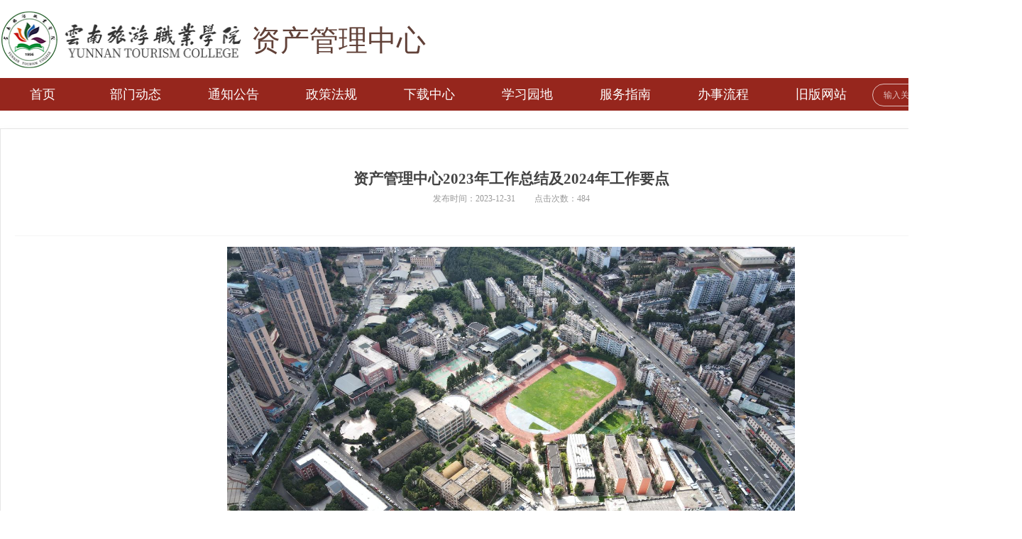

--- FILE ---
content_type: text/html;charset=UTF-8
request_url: https://cgpt.ynctv.cn:9010/sfw_cms/e?page=cms.detail&cid=104788&nextcid=104788&aid=104056
body_size: 9761
content:















































<!DOCTYPE html PUBLIC "-//W3C//DTD XHTML 1.0 Transitional//EN" "http://www.w3.org/TR/xhtml1/DTD/xhtml1-transitional.dtd">
<html xmlns="http://www.w3.org/1999/xhtml">
<head>
	<meta http-equiv="Content-Type" content="text/html; charset=utf-8" />
	<meta http-equiv="X-UA-Compatible" content="IE=12;IE=11;IE=10;IE=9; IE=8;IE=EDGE" />
	<meta name="viewport" content="width=device-width, initial-scale=1.0" />
	<meta content="speed framework" name="framework" />
	<meta name="renderer" content="webkit" />
	<meta name="Keywords" content="" />
	<meta name="Description" content="版权所有：云南旅游职业学院" />
	<title>云南旅游职业学院</title>
	<link href="theme/metronic/plugins/bootstrap/css/bootstrap.css" rel="stylesheet" type="text/css" />
	<link href="theme/metronic/plugins/font-awesome/css/font-awesome.min.css" rel="stylesheet" type="text/css" />
	<link href="theme/metronic/plugins/simple-line-icons/simple-line-icons.min.css" rel="stylesheet" type="text/css" />
	<link href="theme/metronic/layout/css/speed-component.css" rel="stylesheet" type="text/css"/>
	<link href="theme/styles/speedcover.css" rel="stylesheet" type="text/css"/>
	<link href="theme/styles/speedtemp.css" rel="stylesheet" type="text/css"/>
	<!-- 引入门户css文件开始 -->
	<link href="res/cms/style/iconfont/iconfont.css" rel="stylesheet" type="text/css" />
	<link href="res/cms/style/common.css" rel="stylesheet" type="text/css" />
	<link href="res/cms/style/global.css" rel="stylesheet" type="text/css" />
	<link href="res/cms/style/index.css" rel="stylesheet" type="text/css" />
	<link href="res/cms/style/reset.css" rel="stylesheet" type="text/css" />
	<link href="res/cms/style/jquery.slideBox.css" rel="stylesheet" type="text/css"/>
	<link href="res/cms/style/datalist_new.css" rel="stylesheet" type="text/css" />
	<link href="res/cms/style/fullcalendar.css" rel="stylesheet" type="text/css" />
	<link href="res/cms/style/index-calender.css" rel="stylesheet"  type="text/css" />
	<link href="res/cms/style/jquery.slideBox.css" rel="stylesheet" type="text/css" />
	<link href="res/cms/style/swiper.min.css" rel="stylesheet" type="text/css"/>
	<link href="res/cms/style/mobile.css" rel="stylesheet" type="text/css" />
	<!-- 引入门户css文件结束 -->
	
	<script src="theme/metronic/plugins/jquery.min.js?v=1.0"></script>
	<script src="/sfw_cms/theme/metronic/plugins/jquery-ui-1.11.4/jquery-ui.min.js"></script>
	<!-- old sfw lib -->
	<script src="theme/javascripts/speed/format.min.js?v=1.0"></script>
	<script src="theme/metronic/plugins/bootbox/bootbox.min.js"/>
	<script src="theme/metronic/plugins/toastr-2.1.2/toastr.js"/>
	<script src="theme/metronic/plugins/jquery-migrate.min.js"></script> 
	<script src="theme/metronic/plugins/bootstrap/js/bootstrap.min.js" type="text/javascript"></script>
	<script src="theme/metronic/plugins/uniform/jquery.uniform.min.js" type="text/javascript"></script>
	<!-- END CORE PLUGINS -->
	<script src="theme/metronic/javascripts/metronic.js" type="text/javascript"></script>
	<script src="theme/javascripts/speed/controls/file.js" type="text/javascript"></script>
	<script src="theme/javascripts/speed/controls/fileCommon.js" type="text/javascript"></script>
	<!-- speed common -->
	<script src="theme/metronic/plugins/jquery.pulsate.min.js?v=1.0" type="text/javascript"></script>
	<script src="theme/metronic/plugins/validation-1.14.0/jquery.validate.min.js?v=1.0" type="text/javascript"></script>
	<script src="theme/metronic/plugins/jquery.cookie.min.js" type="text/javascript"></script>
	<script src="theme/metronic/plugins/jquery.json.min.js" type="text/javascript"></script>
	<script src="theme/metronic/plugins/qtip/jquery.qtip.min.js?v=1.0"></script>
	<script src="theme/metronic/plugins/datatables/js/jquery.dataTables.js?v=1.0"></script>
	<script src="theme/metronic/plugins/datatables/js/jquery.dataTables.min.js?v=1.0"></script>
	<script src="theme/intro.js/intro.js?v=1.0" type="text/javascript"></script>
	<script src="theme/javascripts/speed/configs.js?v=1.0" type="text/javascript"></script>
	<script src="theme/javascripts/speed/datatable.js?v=1.0"></script>
	<script src="theme/javascripts/speed/common.js?v=1.0"></script>
	<script src="theme/javascripts/speed/controls/form.js?v=1.0"></script>
	<script src="theme/javascripts/speed/link.js?v=1.0"></script>
	<script src="theme/javascripts/application.js?v=1.0"></script>
	<script src="theme/javascripts/speed/controls.js?v=1.0"></script>
	<script src="theme/javascripts/application.js?v=1.0"></script>
	
	
	<!-- 引入门户js文件开始 -->
	<script src="res/cms/js/jquery.slideBox.js"></script>
	<script src="res/cms/js/swiper.min.js"></script>
	<script src="res/cms/js/moment.min.js"></script>	
	<script src="res/cms/js/fullcalendar.min.js"></script>	
	<script src="res/cms/js/zh-cn.js"></script>
	<script src="res/cms/js/search.js"></script>
	<script src="res/cms/js/yct.js"></script>	
	<script src="res/cms/js/index.js"></script>
	<script src="res/cms/js/kf.js"></script>
	<!-- 引入门户js文件结束 -->
</head>
<body>
	<div id="header">
		<div class="w clearfix" >
			<div class="logobar">
				<div class="logobar-left">
					<img src="res/cms/images/logo.png"/>
					<!-- <div class="separator"></div> -->
					<div class="logo-text">
			         	<span class="text">资产管理中心</span>
			     	</div>
		    	</div>
		    	<div class="logobar-right">
		    		<div class="seach_box">
						<input class="head_input" placeholder="输入关键词查询" value="" id="key" type="text" >
						<div class="seach" onclick="querys();"></div>
					</div>
					<div class="nav-btn" onclick="show();"></div>
		    	</div>
			</div>
		</div>
		<div class="nav_main">
			<ul id="suckertree1" class="w nav_list">
				<li class="nav_item"><a class="menu" href="e?page=cms.index" target="_parent">首页</a></li>
				
					
						
						
							
						
					
					<li class="nav_item"><a class="menu" href="e?page=cms.news&cid=104788" target="_parent">部门动态</a>
						
					</li>
				
					
						
						
							
						
					
					<li class="nav_item"><a class="menu" href="e?page=cms.news&cid=105231" target="_parent">通知公告</a>
						
					</li>
				
					
						
						
							
						
					
					<li class="nav_item"><a class="menu" href="e?page=cms.news&cid=104789" target="_parent">政策法规</a>
						
							<ul style="display:none;"> 
								
									
										
										
											
										
									
									<li>
										<a target="_parent" href="e?page=cms.news&cid=104789&nextcid=104107" target="_self">1上级政策</a>
										
									</li>
								
									
										
										
											
										
									
									<li>
										<a target="_parent" href="e?page=cms.news&cid=104789&nextcid=104106" target="_self">2学校内控制度</a>
										
									</li>
								
							</ul>
						
					</li>
				
					
						
						
							
						
					
					<li class="nav_item"><a class="menu" href="e?page=cms.news&cid=104910" target="_parent">下载中心</a>
						
					</li>
				
					
						
						
							
						
					
					<li class="nav_item"><a class="menu" href="e?page=cms.news&cid=103690" target="_parent">学习园地</a>
						
							<ul style="display:none;"> 
								
									
										
										
											
										
									
									<li>
										<a target="_parent" href="e?page=cms.news&cid=103690&nextcid=104127" target="_self">工程有关指导性文件</a>
										
									</li>
								
									
										
										
											
										
									
									<li>
										<a target="_parent" href="e?page=cms.news&cid=103690&nextcid=104129" target="_self">政府采购规范性指导文件</a>
										
									</li>
								
							</ul>
						
					</li>
				
					
						
						
							
						
					
					<li class="nav_item"><a class="menu" href="e?page=cms.news&cid=103677" target="_parent">服务指南</a>
						
					</li>
				
					
						
						
							
						
					
					<li class="nav_item"><a class="menu" href="e?page=cms.news&cid=103678" target="_parent">办事流程</a>
						
					</li>
				
					
						
							
						
						
					
					<li class="nav_item"><a class="menu" href="https://www.ynctv.edu.cn/zcglzx/" target="_parent">旧版网站</a>
						
					</li>
				
			</ul>
		</div>
	</div>
</body>
<script type="text/javascript">
	$(document).ready(function(){
		var browser = navigator.userAgent.toLowerCase();
	    var phone = /iphone|ipod|ipad|android|mobile|blackberry|webos|incognito|webmate|bada|nokia|lg|ucweb|skyfire|micromessenger/i
	    //手机端，安卓苹果
	    if(phone.test(browser)) {
	    	show();
	    }
		
	});
	
	function show(){
		if($(".nav_list").css("display") == "block"){
			$(".nav_list").hide();
		}else{
			$(".nav_list").show();
		}
	}
	function querys() {
		var _keywords = $("#key").val();
		location = "e?page=cms.search&key="+ _keywords;
	}
	var menuids=["suckertree1"];
	function buildsubmenus(){
		for (var i=0; i<menuids.length; i++){
		  var ultag  = document.getElementById(menuids);
		  var ultags=document.getElementById(menuids).getElementsByTagName("ul")
		    for (var t=0; t<ultags.length; t++){
			    ultags[t].parentNode.getElementsByTagName("a")[0].className="subfolderstyle"
			    ultags[t].parentNode.onmouseover=function(){
			    	this.getElementsByTagName("ul")[0].style.display="block"
			    }
			    ultags[t].parentNode.onmouseout=function(){
			    	this.getElementsByTagName("ul")[0].style.display="none"
			    }
		    }
		}
	}
	
	$(".nav_item").click(function (){
		window.open($(this).children("a").attr("href"),"_parent");
	})

	if (window.addEventListener){
		window.addEventListener("load", buildsubmenus, false);
	} else if (window.attachEvent) {
		window.attachEvent("onload", buildsubmenus);
	}
		
</script>

<script>var isyct=false;var sfwcontextpath="/sfw_cms";var module='cms';var pageid='cms.detail';var sessionid='162389DF2BD4BBF911E520B1C4CA5DD7';var logout_url='login.jsp';var myUser={};var isMobile = false;var pageParam={"nextcid":"104788","_t1769618589893152":"1","page":"cms.detail","aid":"104056","cid":"104788"};var productRelease=true;var systemUserYct="null";var pageSystemWatermark={};var personalNotshowWatermark=false;var businessRoleAuto='detail';</script>


<style>
.file_list img{
	display: inline;
}
a, a:link, a:visited {
	color: #000;
}
</style>
<div id="main">
	<div class="w pt25 clearfix">
		<div class='subpage no-sider mb30'>
		
	    <div class="contant">
	    	<div class="textbox">
	        	<div class="title">
	            	<h1 style="font-size: 21px;">资产管理中心2023年工作总结及2024年工作要点</h1>
	            	<h2 style="font-size: 16px;"></h2>
	                <span>发布时间：2023-12-31</span>
	                <span>点击次数：484</span>
	                 
	            </div>
				
					
						<div style="text-align: center; margin-top: 15px;">
							<img alt="资产管理中心2023年工作总结及2024年工作要点" id="contentImg"
								style='max-width: 800px; border: 0px; margin: 0 auto;'
								src="rm/s/base/d06c89d3b7da429785263d7e213661b0" />
						</div>
					
				
				
					
						<div class="msbox" style="color:black;">
							<p style="font-size: 16px; color: rgb(102, 102, 102); line-height: 34px; margin: 15px 0px; text-indent: 2em; text-align: center; font-family: &quot;Microsoft Yahei&quot;, 宋体, sans-serif;"><span style="font-family: 华文中宋; font-size: 29px;">资产管理中心</span></p>

<p style="font-size: 16px; color: rgb(102, 102, 102); line-height: 34px; margin: 15px 0px 21px; text-indent: 2em; text-align: center; font-family: &quot;Microsoft Yahei&quot;, 宋体, sans-serif;"><span style="font-family: 华文中宋; font-size: 29px;">2023年工作总结</span><span style="font-family: 华文中宋; font-size: 29px;">及2024年工作计划</span></p>

<p style="font-size: 16px; color: rgb(102, 102, 102); line-height: 35px; margin: 15px 0px; text-indent: 43px; text-align: justify; font-family: &quot;Microsoft Yahei&quot;, 宋体, sans-serif;"><span style="font-family: 仿宋; font-size: 21px;">根据学院2023年工作计划，结合资产</span><span style="font-family: 仿宋; font-size: 21px;">管理中心履职任务</span><span style="font-family: 仿宋; font-size: 21px;">，</span><span style="font-family: 仿宋; font-size: 21px;">对</span><span style="font-family: 仿宋; font-size: 21px;">本</span><span style="font-family: 仿宋; font-size: 21px;">部门</span><span style="font-family: 仿宋; font-size: 21px;">履职资产管理及采购管理工作完成情况总结如下：</span></p>

<p style="font-size: 16px; color: rgb(102, 102, 102); line-height: 35px; margin: 6px 0px; text-indent: 43px; text-align: justify; font-family: &quot;Microsoft Yahei&quot;, 宋体, sans-serif;"><span style="font-family: 黑体; font-size: 21px;">一、</span><span style="font-family: 黑体; font-size: 21px;">重点工作完成情况</span></p>

<p style="font-size: 16px; color: rgb(102, 102, 102); line-height: 35px; margin: 15px 0px; text-indent: 43px; text-align: justify; font-family: &quot;Microsoft Yahei&quot;, 宋体, sans-serif;"><span style="font-family: 楷体; font-size: 21px;">（一）</span><span style="font-family: 楷体; font-size: 21px;">对标学校高质量发展三年行动计划工作完成情况</span></p>

<p style="font-size: 16px; color: rgb(102, 102, 102); line-height: 35px; margin: 15px 0px; text-indent: 43px; text-align: justify; font-family: &quot;Microsoft Yahei&quot;, 宋体, sans-serif;"><span style="font-family: 仿宋; font-size: 21px;">按照</span><span style="font-family: 仿宋; font-size: 21px;">学院高</span><span style="font-family: 仿宋; font-size: 21px;">质量</span><span style="font-family: 仿宋; font-size: 21px;">发展三年行动计划，</span><span style="font-family: 仿宋; font-size: 21px;">对标《行政事业单位内部控制建设指引》，“建设一套学院采购、资产内控制度及工作流程，内控有效性显著提高。”按照工作计划，资产管理中心修订了固定资产相关管理办法，</span><span style="font-family: 仿宋; font-size: 21px;">经</span><span style="font-family: 仿宋; font-size: 21px;">学院会议研究决定印发了《云南旅游职业学院关于印发&lt;固定资产管理办法&gt;等三个办法的通知》（云旅院〔2023〕59号），涵盖了《云南旅游职业学院固定资产管理办法》《云南旅游职业学院固定资产损坏丢失赔偿办法》《云南旅游职业学院资产出租出借管理暂行办法》，加强和规范了固定资产日常管理、损坏赔偿、出租出借管理等工作。</span></p>

<p style="font-size: 16px; color: rgb(102, 102, 102); line-height: 35px; margin: 15px 0px; text-indent: 43px; text-align: justify; font-family: &quot;Microsoft Yahei&quot;, 宋体, sans-serif;"><span style="font-family: 楷体; font-size: 21px;">（二）</span><span style="font-family: 楷体; font-size: 21px;">年度教代会重点任务完成情况</span></p>

<p style="font-size: 16px; color: rgb(102, 102, 102); line-height: 35px; margin: 15px 0px; text-indent: 43px; text-align: justify; font-family: &quot;Microsoft Yahei&quot;, 宋体, sans-serif;"><span style="font-family: 仿宋; font-size: 21px;">一是制定《云南旅游职业学院采购项目专家库管理暂行办法》《云南旅游职业学院采购领导小组议事规则》两项采购内控办法，经院长办公会（2023年5月31日）讨论通过，会议决定暂缓</span><span style="font-family: 仿宋; font-size: 21px;">发文</span><span style="font-family: 仿宋; font-size: 21px;">实施</span><span style="font-family: 仿宋; font-size: 21px;">。</span></p>

<p style="font-size: 16px; color: rgb(102, 102, 102); line-height: 35px; margin: 15px 0px; text-indent: 43px; text-align: justify; font-family: &quot;Microsoft Yahei&quot;, 宋体, sans-serif;"><span style="font-family: 仿宋; font-size: 21px;">二是修订《云南旅游职业学院固定资产管理办法》（云旅院〔2023〕59号），办法已经颁布实施。</span></p>

<p style="font-size: 16px; color: rgb(102, 102, 102); line-height: 35px; margin: 15px 0px; text-indent: 43px; text-align: justify; font-family: &quot;Microsoft Yahei&quot;, 宋体, sans-serif;"><span style="font-family: 楷体; font-size: 21px;">（三）</span><span style="font-family: 楷体; font-size: 21px;">清廉学校建设工作落实情况</span></p>

<p style="font-size: 16px; color: rgb(102, 102, 102); line-height: 35px; margin: 15px 0px; text-indent: 43px; text-align: justify; font-family: &quot;Microsoft Yahei&quot;, 宋体, sans-serif;"><span style="font-family: 仿宋; font-size: 21px;">一是资产管理中心认真落实学院关于清廉学校建设的各项措施。对履行的工作职能职责按照清廉学校建设的有关要求以及学院党风廉政建设相关要求，认真对部门工作职能及岗位开展廉洁廉政风险点排查，梳理出工作过程中易产生廉洁、廉政风险的关键环节共41个风险点作为负面清单管理，并制订工作防控措施，加强监管。向全校发布采购项目全过程管理、资产全生命周期管理《工作全流程廉政风险点及防控措施》</span><span style="font-family: 仿宋; font-size: 21px;">第一版，将根据工作情况逐步推出第二版。</span></p>

<p style="font-size: 16px; color: rgb(102, 102, 102); line-height: 35px; margin: 15px 0px; text-indent: 43px; text-align: justify; font-family: &quot;Microsoft Yahei&quot;, 宋体, sans-serif;"><span style="font-family: 仿宋; font-size: 21px;">二是资产管理中心加强采购重点环节的管理，对小额服务类项目适时增加了比选采购方式。采购事项严格执行《云南旅游职业学院采购管理办法》，加强项目审批，对于达到《招</span><span style="font-family: 仿宋; font-size: 21px;">标</span><span style="font-family: 仿宋; font-size: 21px;">投标法》《政府采购法》的采购项目，按照规定</span><span style="font-family: 仿宋; font-size: 21px;">开展</span><span style="font-family: 仿宋; font-size: 21px;">调研论证，公告公示、相关审批文件资产管理中心均作为采购档案留存核对检查。资产管理中心对2022－2023年采购项目档案规范性进行了核查，查缺</span><span style="font-family: 仿宋; font-size: 21px;">补漏，</span><span style="font-family: 仿宋; font-size: 21px;">完善档案</span><span style="font-family: 仿宋; font-size: 21px;">，重点是</span><span style="font-family: 仿宋; font-size: 21px;">总</span><span style="font-family: 仿宋; font-size: 21px;">结经验，完善项目</span><span style="font-family: 仿宋; font-size: 21px;">采购</span><span style="font-family: 仿宋; font-size: 21px;">管理</span><span style="font-family: 仿宋; font-size: 21px;">。</span></p>

<p style="font-size: 16px; color: rgb(102, 102, 102); line-height: 35px; margin: 15px 0px; text-indent: 43px; text-align: justify; font-family: &quot;Microsoft Yahei&quot;, 宋体, sans-serif;"><span style="font-family: 仿宋; font-size: 21px;">三是协助相关部门加强</span><span style="font-family: 仿宋; font-size: 21px;">重大项目审批</span><span style="font-family: 仿宋; font-size: 21px;">监管。2023年6月，学院实施了三栋宿舍修缮工程，资产管理中心配合后勤部门加强项目事前审批监管，认真进行项目前期审批；根据项目特点确定采购方式；招</span><span style="font-family: 仿宋; font-size: 21px;">投标</span><span style="font-family: 仿宋; font-size: 21px;">阶段加强项目采购关键环节管理，严格按照《招投标法》规定在昆明市公共资源交易中心进行了公开招标工作；整个过程阳</span><span style="font-family: 仿宋; font-size: 21px;">光公开，</span><span style="font-family: 仿宋; font-size: 21px;">主动接受纪检部门的监督指导。项目完成招投标工作后，按照</span><span style="font-family: 仿宋; font-size: 21px;">《</span><span style="font-family: 仿宋; font-size: 21px;">五华区政务服务管理局关于进行五华区工程建设招标投标领域突出问题专项整治的通知</span><span style="font-family: 仿宋; font-size: 21px;">》</span><span style="font-family: 仿宋; font-size: 21px;">的要求，认真开展了三栋宿舍修缮</span><span style="font-family: 仿宋; font-size: 21px;">项目招投标工作14</span><span style="font-family: 仿宋; font-size: 21px;">个方面的自查工作，未发现违</span><span style="font-family: 仿宋; font-size: 21px;">反</span><span style="font-family: 仿宋; font-size: 21px;">规</span><span style="font-family: 仿宋; font-size: 21px;">定的</span><span style="font-family: 仿宋; font-size: 21px;">行为。</span></p>

<p style="font-size: 16px; color: rgb(102, 102, 102); line-height: 35px; margin: 6px 0px; text-indent: 43px; text-align: justify; font-family: &quot;Microsoft Yahei&quot;, 宋体, sans-serif;"><span style="font-family: 黑体; font-size: 21px;">二、</span><span style="font-family: 黑体; font-size: 21px;">部门年度工作计划完成情况</span></p>

<p style="font-size: 16px; color: rgb(102, 102, 102); line-height: 35px; margin: 15px 0px; text-indent: 43px; text-align: justify; font-family: &quot;Microsoft Yahei&quot;, 宋体, sans-serif;"><span style="font-family: 仿宋; font-size: 21px;">质量管理平台</span><span style="font-family: 仿宋; font-size: 21px;">年初</span><span style="font-family: 仿宋; font-size: 21px;">制订的工作</span><span style="font-family: 仿宋; font-size: 21px;">计划28项工作任务</span><span style="font-family: 仿宋; font-size: 21px;">全部完成</span><span style="font-family: 仿宋; font-size: 21px;">，办结率100%，任务办结共提供佐证材料258项。</span><span style="font-family: 仿宋; font-size: 21px;">部门年度工作计划完成情况报告如下：</span></p>

<p style="font-size: 16px; color: rgb(102, 102, 102); line-height: 35px; margin: 15px 0px; text-indent: 43px; text-align: justify; font-family: &quot;Microsoft Yahei&quot;, 宋体, sans-serif;"><span style="font-family: 楷体; font-size: 21px;">（一）按照</span><span style="font-family: 楷体; font-size: 21px;">财政部门及教育</span><span style="font-family: 楷体; font-size: 21px;">部门的</span><span style="font-family: 楷体; font-size: 21px;">要求，完成</span><span style="font-family: 楷体; font-size: 21px;">资产</span><span style="font-family: 楷体; font-size: 21px;">数据统计</span><span style="font-family: 楷体; font-size: 21px;">报告</span><span style="font-family: 楷体; font-size: 21px;">工</span><span style="font-family: 楷体; font-size: 21px;">作</span><span style="font-family: 楷体; font-size: 21px;">。</span><span style="font-family: 仿宋; font-size: 21px;">先后</span><span style="font-family: 仿宋; font-size: 21px;">完成</span><span style="font-family: 仿宋; font-size: 21px;">了学院</span><span style="font-family: 仿宋; font-size: 21px;">国有</span><span style="font-family: 仿宋; font-size: 21px;">资产2</span><span style="font-family: 仿宋; font-size: 21px;">022</span><span style="font-family: 仿宋; font-size: 21px;">年</span><span style="font-family: 仿宋; font-size: 21px;">度报</span><span style="font-family: 仿宋; font-size: 21px;">告编制</span><span style="font-family: 仿宋; font-size: 21px;">上报</span><span style="font-family: 仿宋; font-size: 21px;">、</span><span style="font-family: 仿宋; font-size: 21px;">2023年度</span><span style="font-family: 仿宋; font-size: 21px;">每月</span><span style="font-family: 仿宋; font-size: 21px;">资产信息</span><span style="font-family: 仿宋; font-size: 21px;">报</span><span style="font-family: 仿宋; font-size: 21px;">告、2022－2023学年</span><span style="font-family: 仿宋; font-size: 21px;">实验室资产</span><span style="font-family: 仿宋; font-size: 21px;">上报，配合</span><span style="font-family: 仿宋; font-size: 21px;">信息中心</span><span style="font-family: 仿宋; font-size: 21px;">完成综合</span><span style="font-family: 仿宋; font-size: 21px;">年</span><span style="font-family: 仿宋; font-size: 21px;">报、数据</span><span style="font-family: 仿宋; font-size: 21px;">平台</span><span style="font-family: 仿宋; font-size: 21px;">填报。</span></p>

<p style="font-size: 16px; color: rgb(102, 102, 102); line-height: 35px; margin: 15px 0px; text-indent: 43px; text-align: justify; font-family: &quot;Microsoft Yahei&quot;, 宋体, sans-serif;"><span style="font-family: 楷体; font-size: 21px;">（二）完成了本年度资产报废处置工作。</span><span style="font-family: 仿宋; font-size: 21px;">依据《云南省省级行政事业单位国有资产处置管理办法》（云财资〔2020〕128号）相关规定和审批流程，对资产使用年限长，净值为零，损坏严重，无修复价值，不能满足办公、教学需要的固定资产共324台（套），资产原值930430.95元，通过</span><span style="font-family: 仿宋; font-size: 21px;">校外技术</span><span style="font-family: 仿宋; font-size: 21px;">专家鉴定、</span><span style="font-family: 仿宋; font-size: 21px;">学院</span><span style="font-family: 仿宋; font-size: 21px;">党委会决策、</span><span style="font-family: 仿宋; font-size: 21px;">残</span><span style="font-family: 仿宋; font-size: 21px;">余价</span><span style="font-family: 仿宋; font-size: 21px;">值</span><span style="font-family: 仿宋; font-size: 21px;">评估、公开拍卖、资产回收</span><span style="font-family: 仿宋; font-size: 21px;">等工作程序后</span><span style="font-family: 仿宋; font-size: 21px;">，</span><span style="font-family: 仿宋; font-size: 21px;">联合</span><span style="font-family: 仿宋; font-size: 21px;">财务处</span><span style="font-family: 仿宋; font-size: 21px;">完成了</span><span style="font-family: 仿宋; font-size: 21px;">报废</span><span style="font-family: 仿宋; font-size: 21px;">资产处置下账工作。</span></p>

<p style="font-size: 16px; color: rgb(102, 102, 102); line-height: 35px; margin: 15px 0px; text-indent: 43px; text-align: justify; font-family: &quot;Microsoft Yahei&quot;, 宋体, sans-serif;"><span style="font-family: 楷体; font-size: 21px;">（三）开展了学院固定资产清查盘点工作。</span><span style="font-family: 仿宋; font-size: 21px;">一是</span><span style="font-family: 仿宋; font-size: 21px;">为规范固定</span><span style="font-family: 仿宋; font-size: 21px;">资产</span><span style="font-family: 仿宋; font-size: 21px;">使用</span><span style="font-family: 仿宋; font-size: 21px;">管理，摸清</span><span style="font-family: 仿宋; font-size: 21px;">家底</span><span style="font-family: 仿宋; font-size: 21px;">，</span><span style="font-family: 仿宋; font-size: 21px;">依据《云南省行政事业单位国有资产管理办法（云政办规[2020]3号）的相关规定，历时4个月完成了全<span style="font-family:仿宋_gb2312;">院固定资产（含无形资产）的清查盘点</span></span><span style="font-family:仿宋_gb2312;"><span style="font-size: 21px;">，对盘点过程中发现的9个方面26项问题持续推进整改工作；二是对</span><span style="font-size: 21px;">2022年教育工委、厅党组巡察反馈问题事项，</span><span style="font-size: 21px;">对博物馆馆藏标本开展了专项资产盘点。对32样标本按照原始会计凭证（2013年12月第12号财务凭证）完成固定资产补登记入账，4076样原三校合一、校友赠送、昆明地校历年师生实习期间采集形成的标本，经学院研究，由图书馆对博物馆标本建账管理，资产管理中心作辅助账，纳入学院今后年度资产盘点事项报告，不列入学院固定资产。</span></span></p>

<p style="font-size: 16px; color: rgb(102, 102, 102); line-height: 35px; margin: 15px 0px; text-indent: 43px; text-align: justify; font-family: &quot;Microsoft Yahei&quot;, 宋体, sans-serif;"><span style="font-family:仿宋_gb2312;"><span style="font-size: 21px;">截止2023年12月31日，学院固定资产（含无形资产）总值18335.18万元，净值11031.71万元，资产成新率60.17%。其中：固定资产原值13823.44万元，无形资产原值4511.75万元。2023年度新增资产1940.82万元。</span></span></p>

<p style="font-size: 16px; color: rgb(102, 102, 102); line-height: 35px; margin: 15px 0px; text-indent: 43px; text-align: justify; font-family: &quot;Microsoft Yahei&quot;, 宋体, sans-serif;"><span style="font-family: 楷体; font-size: 21px;">（四）依法依规完成学院交办的采购任务。</span><span style="font-family: 仿宋; font-size: 21px;">全年共完成学院</span><span style="font-family: 仿宋; font-size: 21px;">交办的</span><span style="font-family: 仿宋; font-size: 21px;">各</span><span style="font-family: 仿宋; font-size: 21px;">类</span><span style="font-family: 仿宋; font-size: 21px;">采购任务</span><span style="font-family: 仿宋; font-size: 21px;">87</span><span style="font-family: 仿宋; font-size: 21px;">项，采购</span><span style="font-family: 仿宋; font-size: 21px;">预算金额4962余</span><span style="font-family: 仿宋; font-size: 21px;">万元。</span><span style="font-family: 仿宋; font-size: 21px;">其中：适用招标投标法公开招标的工程项目1</span><span style="font-family: 仿宋; font-size: 21px;">项</span><span style="font-family: 仿宋; font-size: 21px;">1003万元；适用政府采购法实施政府采购项目13</span><span style="font-family: 仿宋; font-size: 21px;">项</span><span style="font-family: 仿宋; font-size: 21px;">2396万元；非政府采购实施集中采购74</span><span style="font-family: 仿宋; font-size: 21px;">项</span><span style="font-family: 仿宋; font-size: 21px;">1563万元。</span></p>

<p style="font-size: 16px; color: rgb(102, 102, 102); line-height: 35px; margin: 15px 0px; text-indent: 43px; text-align: justify; font-family: &quot;Microsoft Yahei&quot;, 宋体, sans-serif;"><span style="font-family: 仿宋; font-size: 21px;">按项目类别分析，服务类项目57</span><span style="font-family: 仿宋; font-size: 21px;">项</span><span style="font-family: 仿宋; font-size: 21px;">，1717.06万元，占采购总金额34.60%；工程类项目项目7</span><span style="font-family: 仿宋; font-size: 21px;">项</span><span style="font-family: 仿宋; font-size: 21px;">，1233.79万元，占采购总金额24.86%；货物类项目24</span><span style="font-family: 仿宋; font-size: 21px;">项</span><span style="font-family: 仿宋; font-size: 21px;">，2011.42万元，占采购总金额40.53%。</span></p>

<p style="font-size: 16px; color: rgb(102, 102, 102); line-height: 35px; margin: 15px 0px; text-indent: 43px; text-align: justify; font-family: &quot;Microsoft Yahei&quot;, 宋体, sans-serif;"><span style="font-family: 楷体; font-size: 21px;">（五）完成在建工程项目转固工作。</span><span style="font-family: 仿宋; font-size: 21px;">根据项目竣工决算审计报告，完成了</span><span style="font-family: 仿宋; font-size: 21px;">后勤楼、餐饮专业创新创业实训基地</span><span style="font-family: 仿宋; font-size: 21px;">两个工程项目在建工程转固工作，增值房屋类固定资产346.21万元。年初制订的</span><span style="font-family: 仿宋; font-size: 21px;">垃圾房改造项目转固工作，因未完成项目决算审计</span><span style="font-family: 仿宋; font-size: 21px;">，</span><span style="font-family: 仿宋; font-size: 21px;">转固</span><span style="font-family: 仿宋; font-size: 21px;">工作</span><span style="font-family: 仿宋; font-size: 21px;">暂缓</span><span style="font-family: 仿宋; font-size: 21px;">，资产</span><span style="font-family: 仿宋; font-size: 21px;">管理中心</span><span style="font-family: 仿宋; font-size: 21px;">将继续</span><span style="font-family: 仿宋; font-size: 21px;">跟进，</span><span style="font-family: 仿宋; font-size: 21px;">配合后勤部门</span><span style="font-family: 仿宋; font-size: 21px;">尽快完成转固工作</span><span style="font-family: 仿宋; font-size: 21px;">。</span></p>

<p style="font-size: 16px; color: rgb(102, 102, 102); line-height: 35px; margin: 15px 0px; text-indent: 43px; text-align: justify; font-family: &quot;Microsoft Yahei&quot;, 宋体, sans-serif;"><span style="font-family: 楷体; font-size: 21px;">（</span><span style="font-family: 楷体; font-size: 21px;">六）落实主体责任，规范基础管理工作。</span><span style="font-family: 仿宋; font-size: 21px;">一是加强固定资产基础管理工作。根据盘点过程中发现的问题，资产管理中心认真落实职能监督主体责任，督促资产使用部门落实日常管理主体责任，重新对部门资产管理负责人、资产管理员开展备案工作，压实管理责任；先后开展2次全校资产管理员培训，组织资产管理员对盘点过程中发现的问题开展整改工作；按照资产管理的要求，开展信息完善工作，为资产数据统计、上报奠定基础；为加强办公类资产配置管理，制定印发《云南旅游职业学院办公设备办公家具配置管理办法（试行）》</span><span style="font-family: 仿宋; font-size: 21px;">（云旅院〔2023〕</span><span style="font-family: 仿宋; font-size: 21px;">124</span><span style="font-family: 仿宋; font-size: 21px;">&nbsp;号）</span><span style="font-family: 仿宋; font-size: 21px;">。</span></p>

<p style="font-size: 16px; color: rgb(102, 102, 102); line-height: 35px; margin: 15px 0px; text-indent: 43px; text-align: justify; font-family: &quot;Microsoft Yahei&quot;, 宋体, sans-serif;"><span style="font-family: 仿宋; font-size: 21px;">二是加强采购项目基础管理工作。针对采购项目前期调研论证基础工作薄弱、采购需求管理工作不到位及合同管理不规范问题，积极开展《采购需求管理实施细则》《采购项目合同管理实施细则》两项制度调研工作，通过完善流程，逐步规范项目管理。</span></p>

<p style="font-size: 16px; color: rgb(102, 102, 102); line-height: 35px; margin: 6px 0px; text-indent: 43px; text-align: justify; font-family: &quot;Microsoft Yahei&quot;, 宋体, sans-serif;"><span style="font-family: 黑体; font-size: 21px;">三、</span><span style="font-family: 黑体; font-size: 21px;">存在的问题</span><span style="font-family: 黑体; font-size: 21px;">和今后努力的方向</span></p>

<p style="font-size: 16px; color: rgb(102, 102, 102); line-height: 35px; margin: 15px 0px; text-indent: 43px; text-align: justify; font-family: &quot;Microsoft Yahei&quot;, 宋体, sans-serif;"><span style="font-family: 楷体; font-size: 21px;">（一）推动全面落实管理主体责任是做好管理工作的第一要务</span></p>

<p style="font-size: 16px; color: rgb(102, 102, 102); line-height: 35px; margin: 15px 0px; text-indent: 43px; text-align: justify; font-family: &quot;Microsoft Yahei&quot;, 宋体, sans-serif;"><span style="font-family: 仿宋; font-size: 21px;">充分认识资产管理、采购管理的重要性，各管理层级</span><span style="font-family: 仿宋; font-size: 21px;">全面贯彻落实《固定资产管理办法》（云旅院〔2023〕59 号）</span><span style="font-family: 仿宋; font-size: 21px;">三个办法，《办公设备办公家具配置管理办法（试行）》</span><span style="font-family: 仿宋; font-size: 21px;">（云旅院〔2023〕</span><span style="font-family: 仿宋; font-size: 21px;">124</span><span style="font-family: 仿宋; font-size: 21px;">&nbsp;号）</span><span style="font-family: 仿宋; font-size: 21px;">，</span><span style="font-family: 仿宋; font-size: 21px;">即：学院领导落实对所</span><span style="font-family: 仿宋; font-size: 21px;">分管部门的资产管理</span><span style="font-family: 仿宋; font-size: 21px;">领导</span><span style="font-family: 仿宋; font-size: 21px;">责任，加强督促</span><span style="font-family: 仿宋; font-size: 21px;">检查指导</span><span style="font-family: 仿宋; font-size: 21px;">；</span><span style="font-family: 仿宋; font-size: 21px;">资产管理部门和财务部门落实资产账账相符职能监管主体责任；</span><span style="font-family: 仿宋; font-size: 21px;">资产占有使用部门负责人及资产管理员</span><span style="font-family: 仿宋; font-size: 21px;">落实日常管理</span><span style="font-family: 仿宋; font-size: 21px;">主体责任，加强</span><span style="font-family: 仿宋; font-size: 21px;">资产全生命周期管理，做实</span><span style="font-family: 仿宋; font-size: 21px;">基础台账</span><span style="font-family: 仿宋; font-size: 21px;">及日常管理</span><span style="font-family: 仿宋; font-size: 21px;">；落实一线资产管理</span><span style="font-family: 仿宋; font-size: 21px;">员</span><span style="font-family: 仿宋; font-size: 21px;">的工作岗位认定及工作量核定，建立责权利相统一的资产管理体系。</span></p>

<p style="font-size: 16px; color: rgb(102, 102, 102); line-height: 35px; margin: 15px 0px; text-indent: 43px; text-align: justify; font-family: &quot;Microsoft Yahei&quot;, 宋体, sans-serif;"><span style="font-family: 楷体; font-size: 21px;">（</span><span style="font-family: 楷体; font-size: 21px;">二</span><span style="font-family: 楷体; font-size: 21px;">）</span><span style="font-family: 楷体; font-size: 21px;">依托</span><span style="font-family: 楷体; font-size: 21px;">信息化</span><span style="font-family: 楷体; font-size: 21px;">技术手段，强化管理数据信息收集、治理和应用</span></p>

<p style="font-size: 16px; color: rgb(102, 102, 102); line-height: 35px; margin: 15px 0px; text-indent: 43px; text-align: justify; font-family: &quot;Microsoft Yahei&quot;, 宋体, sans-serif;"><span style="font-family: 仿宋; font-size: 21px;">资产管理中心加强资产与采购管理信息化建设工作，利用信息化手段赋能资产全生命周期管理、赋能采购全过程管理，通过及时的可视化信息数据支撑学院决策。</span></p>

<p style="font-size: 16px; color: rgb(102, 102, 102); line-height: 35px; margin: 15px 0px; text-indent: 43px; text-align: justify; font-family: &quot;Microsoft Yahei&quot;, 宋体, sans-serif;"><span style="font-family: 楷体; font-size: 21px;">（</span><span style="font-family: 楷体; font-size: 21px;">三</span><span style="font-family: 楷体; font-size: 21px;">）</span><span style="font-family: 楷体; font-size: 21px;">及时</span><span style="font-family: 楷体; font-size: 21px;">开展资产报废处置</span><span style="font-family: 楷体; font-size: 21px;">工作</span></p>

<p style="font-size: 16px; color: rgb(102, 102, 102); line-height: 35px; margin: 15px 0px; text-indent: 43px; text-align: justify; font-family: &quot;Microsoft Yahei&quot;, 宋体, sans-serif;"><span style="font-family: 仿宋; font-size: 21px;">资产报废处置可以优化资源配置</span><span style="font-family: 仿宋; font-size: 21px;">，提高资产使用效率</span><span style="font-family: 仿宋; font-size: 21px;">，降低运营成本</span><span style="font-family: 仿宋; font-size: 21px;">。省级事业单位资产报废处置工作的及时性已经纳入省人大监督的范围，资产管理中心将注重年度资产盘点工作质量，认真及时组织开展资产报废处置工作，确保学院资产信息真实反映学院资产状况。</span></p>

<p style="font-size: 16px; color: rgb(102, 102, 102); line-height: 35px; margin: 15px 0px; text-indent: 43px; text-align: justify; font-family: &quot;Microsoft Yahei&quot;, 宋体, sans-serif;"><span style="font-family: 楷体; font-size: 21px;">（四）强化基础管理工作</span></p>

<p style="font-size: 16px; color: rgb(102, 102, 102); line-height: 35px; margin: 15px 0px; text-indent: 43px; text-align: justify; font-family: &quot;Microsoft Yahei&quot;, 宋体, sans-serif;"><span style="font-family: 仿宋; font-size: 21px;">一是针对“重配置轻管理”问题，各部门加强项目（资产配置）前期管理工作，认真开展项目前期市场调研、论证，避免出现资产闲置、重复购置等问题，资产管理中心将制订项目采购需求管理办法（或实施细则）、采购项目合同管理实施细则。</span></p>

<p style="font-size: 16px; color: rgb(102, 102, 102); line-height: 35px; margin: 15px 0px; text-indent: 43px; text-align: justify; font-family: &quot;Microsoft Yahei&quot;, 宋体, sans-serif;"><span style="font-family: 仿宋; font-size: 21px;">二是清理办公类存量资产，规范办公类资产配置，提高办公资产使用效率。</span></p>

<p style="font-size: 16px; color: rgb(102, 102, 102); line-height: 35px; margin: 15px 0px; text-indent: 43px; text-align: justify; font-family: &quot;Microsoft Yahei&quot;, 宋体, sans-serif;"><span style="font-family: 仿宋; font-size: 21px;">三是强调项目负责人制。资产管理责任人不办理资产移交手续不得离开工作岗位；采购项目负责人执行项目负责制，项目不完结，不得离开工作岗位，推行项目负责人责任制。</span></p>

<p style="font-size: 16px; color: rgb(102, 102, 102); line-height: 35px; margin: 15px 0px; text-indent: 43px; text-align: justify; font-family: &quot;Microsoft Yahei&quot;, 宋体, sans-serif;"><span style="font-family: 仿宋; font-size: 21px;">四是针对近几年课程建设等服务类支出较大与固定资产增值相对较少的情况，调研制订相关管理办法，确保资产增值。</span></p>

<p style="font-size: 16px; color: rgb(102, 102, 102); line-height: 35px; margin: 6px 0px; text-indent: 43px; text-align: justify; font-family: &quot;Microsoft Yahei&quot;, 宋体, sans-serif;"><span style="font-family: 黑体; font-size: 21px;">四、</span><span style="font-family: 黑体; font-size: 21px;">202</span><span style="font-family: 黑体; font-size: 21px;">4</span><span style="font-family: 黑体; font-size: 21px;">年工作</span><span style="font-family: 黑体; font-size: 21px;">要点</span></p>

<p style="font-size: 16px; color: rgb(102, 102, 102); line-height: 35px; margin: 15px 0px; text-indent: 28px; text-align: justify; font-family: &quot;Microsoft Yahei&quot;, 宋体, sans-serif;"><span style="font-family:宋体;"><span style="font-size: 21px;">（一）</span><span style="font-size: 21px;">加强资产与采购管理信息化建设。</span><span style="font-size: 21px;">为适应财政一体化的要求，满足学院对资产与采购信息决策数据的需要，加强资产管理与采购管理内控建设，建设资产管理与采购工作信息化一体化平台。</span></span></p>

<p style="font-size: 16px; color: rgb(102, 102, 102); line-height: 35px; margin: 15px 0px; text-indent: 28px; text-align: justify; font-family: &quot;Microsoft Yahei&quot;, 宋体, sans-serif;"><span style="font-family:宋体;"><span style="font-size: 21px;">（二）</span><span style="font-size: 21px;">加强基础管理工作。</span><span style="font-size: 21px;">一是加强数据收集、治理；二是加强资产与采购工作台账规范管理；三是规范办公类资产配置审批。</span></span></p>

<p style="font-size: 16px; color: rgb(102, 102, 102); line-height: 35px; margin: 15px 0px; text-indent: 28px; text-align: justify; font-family: &quot;Microsoft Yahei&quot;, 宋体, sans-serif;"><span style="font-family:宋体;"><span style="font-size: 21px;">（三）</span><span style="font-size: 21px;">开展2024年资产盘点及资产报废处置工作。</span><span style="font-size: 21px;">上半年完成报废处置工作，下半年开展资产盘点工作，重视盘点工作质量。</span></span></p>

<p style="font-size: 16px; color: rgb(102, 102, 102); line-height: 35px; margin: 15px 0px; text-indent: 28px; text-align: justify; font-family: &quot;Microsoft Yahei&quot;, 宋体, sans-serif;"><span style="font-family:宋体;"><span style="font-size: 21px;">（四）</span><span style="font-size: 21px;">开展内控制度修订完善工作。</span><span style="font-size: 21px;">对标《行政事业单位内部控制建设指引》，建设一套学院采购、资产内控制度及工作流程，形成一套行之有效的工作规范，内控有效性显著提高。</span></span></p>
				          </div>
											
					
				
                <div class="row">
   					
                </div>
			</div>
	    </div>
	</div>
</div>














<body>
<link href="res/cms/style/foot.css" rel="stylesheet" type="text/css" />
<link href="res/cms/style/global.css" rel="stylesheet" type="text/css" />
<!-- 尾部 -->
<div id="footer">
	<div class="w clearfix">
    	<ul>
		
    	</ul>
	    <p><span>版权所有：云南旅游职业学院</span><span>地址：云南省昆明市五华区龙泉路268号</span><span>技术支持：思必得软件</span></p>
	</div>
</div>
</body>


<script language="javascript" type="text/javascript">
</script>


<script type="text/javascript">
	var innerNoticeDownloadInterval = setInterval(function () {
		// jquery批量处理 内部公告附件下载链接
		$(".msbox").children().children().contents().find("p img").each(function(){
			//href值
			var _href = $(this).attr("src");
			if(_href.indexOf("/sfw2") != -1 && _href.indexOf("http") == -1){
				$(this).attr("src", _href.replace("/sfw2", "/sfw_cms"));
			}
		});
	}, 2000);
	
	function iFrameHeight(obj_) {
		setTimeout(() => {
			try {
		          const cIframe = $(obj_)[0];
		          var document = cIframe.contentWindow.document;
		          var viewer = $(document).find("div[id=viewer]");
		          var clientHeight = viewer[0].clientHeight;
		          var totalH = clientHeight+350;
		          cIframe.height = totalH + "px";
		         $("#pdf-show").attr("style", "height:"+ totalH + "px");
			} catch (e) {
		          //跨域获取不到
		          throw new Error("自定义错误setIframeHeight Error");
		        }
		},1000);
    };
</script>

--- FILE ---
content_type: text/html;charset=UTF-8
request_url: https://cgpt.ynctv.cn:9010/sfw_cms/e
body_size: 242
content:
{"count":0,"perpage":0,"pageno":1,"start":0,"resultset":[],"totals":{},"queryId":null}

--- FILE ---
content_type: text/css;charset=UTF-8
request_url: https://cgpt.ynctv.cn:9010/sfw_cms/theme/metronic/layout/css/speed-component.css
body_size: 32148
content:
/*--------------------------------------------------
    [组件样式]
----------------------------------------------------*/
body, button, input, select, textarea{
	font: 12px/1.5 "\5FAE\8F6F\96C5\9ED1","Microsoft Yahei","Hiragino Sans GB",tahoma,arial,"\5B8B\4F53";
}

.redstar{
	padding-right: 2px;
	font-size:20px;
	color:red;
	vertical-align:middle;
	font-family:Segoe, "Segoe UI", "DejaVu Sans", "Trebuchet MS", Verdana, sans-serif;
}

.mb10{ margin-bottom:10px;}
.mb20{ margin-bottom:20px;}

/*label*/
.clearfix:before, .clearfix:after { content:""; display:table; } .clearfix:after { clear:both; overflow:hidden; } .clearfix { zoom:1; }
.clearfix2:before, .clearfix2:after { content:""; display:table; } .clearfix2:after { clear:both; overflow:hidden; } .clearfix2 { zoom:1; }
.form_box{
	background:#fff;
	border:1px solid #ddd;
	padding:20px;
	margin-bottom:10px;
}
.form-element-group{
	width:100%;
	padding:8px 0px;
}
.form-element-group > label{
	width:100px;
	float:left;
	white-space: nowrap;
	overflow: hidden;
	text-overflow: ellipsis;
	margin-top:0;

}
.form-element-group > .form-element-label{
	line-height: 24px;
  	padding: 5px 0;
	box-sizing:border-box;
	margin-bottom:0;
	position:relative;
	padding-left:10px;
}
.form-element-group > .form-element-label .im-ico{
	font-size:12px;
	position:absolute;
	right:-1px;
	top:10px;
}
.form-element-group > .form-element{
	margin-left:105px;
	position:relative;
}

.form-element-group > .form-element .text-panel{
	width:100%;
	line-height:24px;
	padding:5px 7px;
	background:#fdfdfd;
	color:#222;
	border:1px solid #BCBCBC;
	box-sizing:border-box;
	word-break: break-all;
}
.form-element-group > .form-element .text-panel.noborder{
	border: 0px;
}
 
.blank_box > .form-element-group > .form-element .text-panel{
	border:0px;
	padding:0;
	line-height:16px;
	min-height:16px;
}

.form-element-group > .form-element > .input-group{
	width:100%;
}

.form-element-group > .form-element .md-checkbox-inline,
.form-element-group > .form-element .md-radio-inline{
	margin:0;
	padding-top:7px;
}
.form-element.inlne-date .input-group{
	width:50%;
	box-sizing:border-box;
	float:left;
}
.form-element.inlne-date .input-group:first-child{
	padding-right:2px;
}
.form-element .radio-list,.form-element .checkbox-list{
	line-height:24px;
	/* padding:5px 0; */
}
.table-toolbar{
	margin-bottom:0px;
}


.portlet.box.default{
  border: 1px solid #e5e5e5;
/*   border-top: 0; */
}
.portlet.box.default > .portlet-title {
  background-color: #f5f5f5;
/*   border-top: 1px solid #e5e5e5; */
  border-bottom: 1px solid #e5e5e5;
  box-sizing:border-box;
}
.portlet.box.default > .portlet-title > .caption {
  color: #666;
}
/* .portlet.box.default > .portlet-title > .tools > a.collapse { */
/* 	background:url(../../../global/img/portlet-collapse-icon.png); */
/* } */
/* .portlet.box.default > .portlet-title > .tools > a.config { */
/*   background-image:url(../../../global/img/portlet-config-icon.png); */
/* } */
/* .portlet.box.default > .portlet-title > .tools > a.reload { */
/*   background-image:url(../../../global/img/portlet-reload-icon.png); */
/* } */
/* .portlet.box.default > .portlet-title > .tools > a.remove { */
/*   background-image:url(../../../global/img/portlet-remove-icon.png); */
/* } */
.portlet-title > .actions > .btn-icon-only{
	width:27px;
	height:27px;
}
.label-selcetbox{
	width:100%;
}
.label-selcetbox > a{
	display:block;
	float:left;
	line-height:34px;
	box-sizing:border-box;
	width:120px;
	margin:2px;
	padding:0 8px;
	position:relative;
	white-space: nowrap;
	overflow: hidden;
	text-overflow: ellipsis;
}
.label-selcetbox > a.selcetbtn:link,
.label-selcetbox > a.selcetbtn:visited{
	color:#555;
	background:#fff;
	border:1px solid #ccc;
}
.label-selcetbox > a.selcetbtn:hover{
	text-decoration:none;
	color:#444;
	background:#fff;
	border:1px solid #aaa;
	box-shadow:0 1px 1px rgba(0,0,0,0.10);
}
.label-selcetbox > a.active:link,
.label-selcetbox > a.active:visited{
	color:#444;
	background:#eee;
	border:1px solid #ccc;
}
.label-selcetbox > a.active:hover{
	text-decoration:none;
	background:#ddd;
}
.label-selcetbox > a > .fa{
	display:block;
	font-size:12px;
	line-height:18px;
	height:18px;
	position:absolute;
	top:50%;
	margin-top:-9px;
	right:5px;
}
/*图片组件*/
/*----------------图片组件----------------*/
.img-grid{
	width:100%;
}
.img-grid > ul{
	margin:0; padding:0;
	width:100%;
	font-size:0;[;font-size:12px;];*font-size:0;font-family:arial;[;letter-spacing:-3px;]; *letter-spacing:normal;*word-spacing:-1px;
}
.img-grid > ul > li{
	list-style:none;
	display:inline-block;
	padding:10px 0;
	border-top:1px solid transparent;
	position:relative;
	display:inline-block;*display:inline;*zoom:1;font-size:14px;letter-spacing:normal;word-spacing:normal;
}
.img-grid > ul > li > .imgbox{
	display:block;
	width:150px;
	height:120px;
}
.img-grid > ul > li > .imgbox > img{
	display:block;
	width:100%;
	height:100%;
}

.img-grid > .datatable-img .detail{
	width:100%;
}
.img-grid > .datatable-img li.bordered{
	border:1px solid #ddd;
	margin:5px;
}


.img-grid > .datatable-detail > li{
	display:block;
	width:100%;
	box-sizing:border-box;
	border-bottom:1px solid #ddd;
	overflow:hidden;
	*zoom:1;
}
.img-grid > .datatable-detail > li:last-child{
}
.img-grid > .datatable-detail > li > .imgbox{
	float:left;
}
.img-grid > .datatable-detail > li > .detail{
	margin-left:170px;
	position:relative;
	overflow:hidden;
	*zoom:1;
}

.img-grid > .datatable-detail.cheakbox > li > .cheaking{
	width:40px;
	height:20px;
	padding:10px 0 0 10px;
	float:left;
}
.img-grid > .datatable-detail.cheakbox > li > .detail{
	margin-left:230px;
}

.img-grid > .datatable-detail.no-pic > li > .imgbox{
	display:none;
}
.img-grid > .datatable-detail.no-pic > li > .detail{
	height:auto;
	margin-left:0;
}
.img-grid > .datatable-detail.cheakbox.no-pic > li > .detail{
	height:auto;
	min-height:50px;
	margin-left:22px;
}


/*------------------查询条件----------------*/
.search-bar{
	width:100%;
	position:relative;
}
.query-default{
    width: 100%;
    background: #ffffff;
    border: 1px solid #ddd;
    padding: 20px 0px 10px 0px;
    box-sizing: border-box;
    border-radius: 3px 3px 0px 0px;
    position: relative;
    z-index: 3;
}
.query-default.has-border-bottom{
    border-bottom-width : 1px;
}

.query-default > .query-main{
	position:relative;
	margin:0 10px;
/* 	margin-right:250px; */
	z-index:1;
}
.query-default > .query-main > .form-warp{
	float:left;
	width:33.33%;
	box-sizing:border-box;
	padding:0 10px;
}
.query-default > .query-main > .btn-warp{
	position:absolute;
	width:81px;
	right:0;
	top:0;
}

.query-main.query-min{
/* 	margin-right:90px; */
}

.query-default  .query-right{
	padding-bottom: 10px;
}
.query-default  .query-right > .items{
	float:left;
	position:relative;
	margin-left:4px;
	line-height: 26px
}
.query-default  .query-right > .items > a{
	margin-left:10px;
}
.query-default .query-right .float-bar{
	width:254px;
	background:#fff;
	border:1px solid #999;
	box-shadow:2px 2px 0 2px rgba(0,0,0,0.10);
	position:absolute;
	top:35px;
	right:0;
	display:none;
}
.query-default  .query-right .float-bar:before{
	position: absolute;
	top: -9px;
	right: 9px;
	display: inline-block;
	border-right: 9px solid transparent;
	border-bottom: 9px solid #999;
	border-left: 9px solid transparent;
	border-bottom-color: rgba(0,0,0,0.5);
	content: '';
}
.query-default  .query-right .float-bar:after{
	position: absolute;
	top:-8px;
	right:10px;
	display: inline-block;
	border-right:8px solid transparent;
	border-bottom: 8px solid #fff;
	border-left: 8px solid transparent;
	content: '';
}

.query-default  .query-right .float-bar .list-column .btnbox{
	width:100%;
	border-bottom:1px solid #eee;
	position:relative;
}
.query-default  .query-right .float-bar .list-column .btnbox:hover{
	background:#f9f9f9;
}
.query-default  .query-right .float-bar .list-column .btnbox > .pub-btn{
	display:block;
	margin-right:40px;
	line-height:1.5em;
	color:#555;
	padding:18px 5px;
	padding-left:15px;
	box-sizing:border-box;
	white-space: nowrap;
	overflow: hidden;
	text-overflow: ellipsis;
}
.float-bar .btnbox > .pub-btn:hover,.float-bar .btnbox > .pub-btn:active{
	text-decoration:none;
}
.query-default  .query-right .float-bar .list-column .btnbox > .pub-btn > span{
	color:#95A5A6;
	margin-right:8px;
	position:relative;
	top:3px;
}
.query-default  .query-right .float-bar .list-column .btnbox > .del-btn{
	display:block;
	width:28px;
	height:24px;
	line-height:24px;
	text-align:center;
	position:absolute;
	top:50%;
	margin-top:-12px;
	right:0;
}
.query-default  .query-right .float-bar .list-column .btnbox > .del-btn i{
	color:#cb5a5e;
}
.query-default  .query-right .float-bar .list-column .btnbox > .del-btn:hover{
	color:#fff;
	background:#ddd;
}


.query-detail{
	width:100%;
	box-sizing:border-box;
	background:#fff;
	border:1px solid #ddd;
	box-sizing:border-box;
	position:relative;
	margin-top:-1px;
/* 	z-index:9999;*会影响常用查询展示不出来* */
	display:none;
}
.query-detail > .query-main{
	padding:15px 10px 5px 10px;
}
.query-detail > .query-btn{
	text-align:right;
	border-top:0px solid #eee;
	padding:10px 0;
	margin:0 10px;
}
.query-detail > .query-btn >a{
	margin-left: 10px;
}
.selected{
	position:relative;
	z-index:1;
	margin-top:5px;
}
.selected .selected-content > .title{
	font-size:12px;
	color:#999;
	position:absolute;
	top:10px;
	left:10px;
}
.selected-content{
	background:#fcfaee;
	border-top:1px solid #f6e3b2;
	padding:4px;
	padding-left:100px;
	position:relative;
	min-height: 38px;
}
.selected-content .msbox{
	width:100%;
}
.selected-content .msbox > a.ms-btn:link,.selected-content .msbox > a.ms-btn:visited{
	display:block;
	line-height:22px;
	color:#b06c0b;
	border:1px solid #f0cca2;
	border-radius:3px !important;
	position:relative;
	float:left;
	padding:0 23px 0 8px;
	margin:2px;
}
.selected-content .msbox > a.ms-btn:hover{
	text-decoration:none;
	background:#fff;
	border:1px solid #dc9d55;
	box-shadow:0 0 2px rgba(183,22,0,0.10);
}
.selected-content .msbox > .ms-btn > i{
	display:block;
	font-size:12px;
	line-height:22px;
	right:5px;
	top:0;
	position:absolute;
}
.query-right > .advanced-query{
	display:none;
}
.query-right > .saved-condition{
	display:none;
}

.form-element-group.help-icon > .form-element{
	margin-right:25px;
}
.form-element-group.help-icon .tip-icon{
    display: block;
    width: 26px;
    line-height: 26px;
    text-align: center;
    position: absolute;
    top: 0px;
    margin-top: 0px;
    right: -25px;
    border: 1px solid #bcbcbc;
    border-left: 0px;
}
.form-element-group.help-icon.select-link .tip-icon{
    right: -64px;
}
.form-element-group.help-icon .tip-icon.tip-icon-noborder{
    border: 0px solid #bcbcbc;
}
.form-element-group.select-link .linklabel.noborder{
    border: 0px solid #bcbcbc;
}



.form-element-group.help-icon .tip-icon > i{
	font-size:14px;
}
.form-element-group.help-icon .tip-icon > span{
	display:none;
}

/*------------label独占一行样式------------*/
.row-label{
}
.row-label .form-element-group > .form-element{
	width:100%;
	margin-left:0;
	position:relative;
}
.row-label .form-element-group > label{
	float:none;
	font-size:14px;
	font-weight:bold;
	width:100% !important;
	margin-bottom:5px;
}

.row-label .query-default  .query-right{
	text-align:center;
	padding-bottom:20px;
	position:relative;
	top:auto;
	right:auto;
}
.row-label .query-default  .query-right > .items{
	margin-left:10px;;
}
.row-label .query-default > .query-main{
	margin-right:10px;
}
.row-label .radio-list > label.radio-inline {
    display:block;
}
.row-label .checkbox-inline+.checkbox-inline, .row-label .radio-inline+.radio-inline {
    margin-top: 0;
    margin-left: 0;
	padding-left:0;
	padding: 4px 0;
}
.row-label .md-checkbox-inline .md-checkbox {
    display:block;
    margin-right:0;

}
.row-label .md-radio-inline .md-radio {
    display:block;
    margin-right:0;
}
/*------------类table边框样式------------*/
.table-sheet{
	padding: 10px;
	box-sizing:border-box;
}
.table-sheet > .row{
	box-sizing:border-box;
}
.table-sheet > .row > div,.table-sheet > .row > .formextend  > div{
	border:1px solid #efefef;
	box-sizing:content-box;
	padding: 0px;
    background-color: #FFF;
    margin: -1px;
}
.table-sheet > .row .form-element-group{
	padding-bottom:0;
	position:relative;
}
.table-sheet > .row .form-element-group > .form-element-label{
	padding:10px 4px;
	border-right:1px solid #efefef;
	float:none;
	position:absolute;
	top:0;
	bottom:0;
	text-align:right
}
.table-sheet > .row .form-element-group > .form-element{
    margin-left: 100px;
    padding: 2px 8px;
}
.table-sheet > .row .form-element-group.select-link .linklabel{
	top:4px;
}
.table-sheet > .row .form-element-group > .form-element .text-panel{
	padding:0px 12px 0px 0px;
	border:none;
	background:none;
	line-height: 26px
}

.table-sheet > .row .form-element-group > .form-element-label > .redstar {
	position:initial;
}
.table-sheet > .row .form-element-group > .form-element-label {
	width:100px;
}

/*------------快捷按钮/视图------------*/
.portlet-btn{
	width:100%;
	margin-bottom:20px;
}

.portlet-btn > .multiselecttab-title > .title{
	font-size:16px;
	padding:7px 0 7px 0;
	float:left;
}
.portlet-btn > .multiselecttab-title  > .btn-group .fa{
	vertical-align: middle;
}
.portlet-btn > .multiselecttab-title > .btn-group{
	float:right;
}
.portlet-btn > .multiselecttab-title > .btn-group > .btn{
	margin-left:3px;	
	background-color:#fff;
	border-color: #e5e5e5;
}
.portlet-btn > .multiselecttab-title > .btn-group > .btn > i{
	font-size:18px;
	line-height:24px;
}
.portlet-btn .btn-default:active,.portlet-btn .btn-default.active{
    border-top: 1px solid #e5e5e5;
    border-left: 1px solid #e5e5e5;
    border-right: 1px solid #e5e5e5;
    border-bottom: none;
}
.portlet-btn > .multiselecttab-title > .btn-group > .btn.active > i,.portlet-btn > .multiselecttab-title > .btn-group > .btn.active > span{
	color:#26a69a;
}

.portlet-btn.border-b > .multiselecttab-title{
	border-bottom:1px solid #e5e5e5;
}
.portlet-btn.border-b > .multiselecttab-title> .btn-group{
	bottom:-1px;
}
@media screen and (max-width: 767px) {
	.query-default  .query-right{
		text-align:center;
		padding-bottom:20px;
		position:relative;
		top:auto;
		right:auto;
	}
	.query-default  .query-right > .items{
		margin-left:10px;;
	}
	.query-default > .query-main{
		margin-right:10px;
	}
}

.timeline-s{
	width:100%;
	position:relative;
}
.timeline-s:before{
	content:'';
	position:absolute;
	top:0;
	bottom:0;
	width:3px;
	background:#ccc;
	left:36px;
}
.timeline-s > .items{
	min-height:76px;
	position:relative;
	padding-left:92px;
	padding-top:5px;
	margin-bottom:10px;
}
.timeline-s > .items.noline:before{
	content:'';
	position:absolute;
	top:0;
	bottom:0;
	width:3px;
	background:#fff;
	left:36px;
}
.timeline-s > .items > .title{
	width:76px;
	height:76px;
	background:#fff;
	border-radius:70px !important;
	padding:5px;
	border:1px solid #f7f7f7;
	position:absolute;
	top:0;
	left:0;
}
.timeline-s > .items > .title:before{
	display:block;
	content:"\f175";
	font: normal normal normal 16px/1 FontAwesome;
	color:#ccc;
	background:#fff;
	padding-bottom:1px;
	position:absolute;
	top:-16px;
	left:33px;
}
.timeline-s > .items > .title > .tag{
	display:block;
	width:100%;
	height:64px;
	text-align:center;
	color:#fff;
	font-size:14px;
	border-radius:70px !important;
	overflow:hidden;
	padding:10px 14px;
}

.timeline-s > .items > .menu{
	border-bottom:1px solid #f3f3f3;
	position:relative;
	margin-bottom:5px;
	padding-bottom:5px;
}
.timeline-s > .items > .menu:before{
	position: absolute;
	top:28px;
	left:-9px;
	display: inline-block;
	border-top: 7px solid transparent;
	border-right: 7px solid #bbb;
	border-bottom: 7px solid transparent;
	content: '';
}
.timeline-s > .items > .menu:after{
	position: absolute;
	top:28px;
	left:-7px;
	display: inline-block;
	border-top: 7px solid transparent;
	border-right: 7px solid #fff;
	border-bottom: 7px solid transparent;
	content: '';
}
.timeline-s > .items > .menu a{
    display: block;
    width: 100%;
    padding: 3px 15px;
    margin: 0 0 10px 0px;
    background: #fff;
    background: linear-gradient(to bottom, #fff, #f9f9f9);
    filter: progid:DXImageTransform.Microsoft.gradient(startcolorstr=#ffffff,endcolorstr=#f9f9f9,gradientType=0);
    background: -moz-linear-gradient(top, #fff, #f9f9f9);
    background: -webkit-gradient(linear, 0% 0%, 0% 100%, from(#fff), to(#f9f9f9));
    position: relative;
    box-sizing: border-box;
    padding-left: 50px;
    min-height: 64px;
}
.timeline-s > .items > .menu a > i{
	font-size:32px;
	position:absolute;
	top:18px;
	left:10px;
}
.timeline-s > .items > .menu a > em{
	display:block;
	font-size:15px;
	font-style:normal;
	font-weight:600;
}
.timeline-s > .items > .menu a > em > span{
	font-size:12px;
	font-weight:normal;
	background:red;
	border-radius:0 0 0 4px !important;
	color:#fff;
	padding:0 5px;
	display:block;
	position:absolute;
	top:0;
	right:0;
}
.timeline-s .menu a:link,.timeline-s .menu a:visited{
	color:#999;
}
.timeline-s .menu a:hover{
	box-shadow:inset 0 1px 0 rgba(255,255,255,1.00),0 1px 2px rgba(0,0,0,0.12);
	text-decoration:none;
}

.timeline-s .skin-green .title > .tag{
	background:#75ce25;
}
.timeline-s .skin-green .menu a{
	border:1px solid #75ce25;
}
.timeline-s .skin-green .menu a > i,
.timeline-s .skin-green .menu a > em{
	color:#75ce25;
}
.timeline-s .skin-green .menu a > em > span{
	background:#75ce25;
}

.timeline-s .skin-yellow .title > .tag{
	background:#efb519;
}
.timeline-s .skin-yellow .menu a{
	border:1px solid #efb519;
}
.timeline-s .skin-yellow .menu a > i,
.timeline-s .skin-yellow .menu a > em{
	color:#efb519;
}
.timeline-s .skin-yellow .menu a > em > span{
	background:#efb519;
}

.timeline-s .skin-purple .title > .tag{
	background:#8e5fa2;
}
.timeline-s .skin-purple .menu a{
	border:1px solid #8e5fa2;
}
.timeline-s .skin-purple .menu a > i,
.timeline-s .skin-purple .menu a > em{
	color:#8e5fa2;
}
.timeline-s .skin-purple .menu a > em > span{
	background:#8e5fa2;
}

.timeline-s .skin-blue .title > .tag{
	background:#199cef;
}
.timeline-s .skin-blue .menu a{
	border:1px solid #199cef;
}
.timeline-s .skin-blue .menu a > i,
.timeline-s .skin-blue .menu a > em{
	color:#199cef;
}
.timeline-s .skin-blue .menu a > em > span{
	background:#199cef;
}

.timeline-s .skin-gray .title > .tag{
	background:#839bab;
}
.timeline-s .skin-gray .menu a{
	border:1px solid #839bab;
}
.timeline-s .skin-gray .menu a > i,
.timeline-s .skin-gray .menu a > em{
	color:#839bab;
}
.timeline-s .skin-gray .menu a > em > span{
	background:#839bab;
}

.highcharts-container{
}

.form-element-group.fix-text-field{
}
.form-element-group.fix-text-field .form-element{
	
}
.form-element-group.fix-text-field .form-element>.form-element-wrap{
	border: 1px solid #BCBCBC;
	height: 28px;
	padding: 0px 4px;
	background-color:#fdfdfd;
}
.form-element-group.fix-text-field .form-element input.form-control{
	border: 0px;
	border-bottom: 1px solid #000;
	float:left;
	height: 24px;
	padding: 4px 4px 0px 4px;
	text-align: center;
	font-weight:400;
	font-size:14px;
	margin:0 2px;
/* 	color:#3175af; */
}

/* .form-element .fixtextinput{ */
/* 	border: 0px; */
/*     border-bottom: 1px solid #BCBCBC; */
/*     width: 50px; */
/*     float: left; */
/* } */
.fix-text-field span.prefix{
	float: left;    
	line-height: 28px;
}
.fix-text-field span.suffix{
	float: left;
	line-height: 28px;
}


.noborder.dataTable{
	width:auto;
	min-width:100%;
	max-width:none;
/* 	table-layout:fixed; */
	border-bottom:1px solid #ddd;
}
.noborder.dataTable th{
	color:#222;
	background:#f5f6fa;
}
.noborder.dataTable td{
	word-break:break-all;
}

.noborder.table>thead>tr>th {
	border: none;
	vertical-align: middle;
	border-top: 1px solid #ddd !important;
    border-bottom: 1px solid #ddd;
    
}

.noborder.dataTable tr.even td{
	background:#fefefd;
}
.noborder.dataTable tr.odd td{
	background:#fff;
}
.noborder.dataTable tr:hover td{
	background:#f3f3f3;
}
.noborder.table thead tr th{
	font-weight: 600;
}
.speed-btn{
	background:linear-gradient(to bottom, #fff, #f7f7f7) !important;
	filter: progid:DXImageTransform.Microsoft.gradient(startcolorstr=#fff,endcolorstr=#f7f7f7,gradientType=0);
	background:-moz-linear-gradient(top, #fff, #f7f7f7) !important;
	background:-webkit-gradient(linear, 0% 0%, 0% 100%, from(#fff), to(#f7f7f7)) !important;
}


/*------------头部通用按钮-------------*/
.top-news a.btn-write:link,.top-news a.btn-write:visited{
	display:block;
	border:1px solid #bdc3c9;
	border-radius:2px !important;
	padding:12px 28px;
	padding-left:70px;
	background:#fff !important;
	background:linear-gradient(to bottom, #fff, #f9f9f9) !important;
	filter: progid:DXImageTransform.Microsoft.gradient(startcolorstr=#ffffff,endcolorstr=#f9f9f9,gradientType=0) !important;
	background:-moz-linear-gradient(top, #fff, #f9f9f9) !important;
	background:-webkit-gradient(linear, 0% 0%, 0% 100%, from(#fff), to(#f9f9f9))  !important;
	position:relative;
	margin-bottom:10px;
	text-align: left;
}
.top-news a.btn-write:hover{
	text-decoration:none;
	background:#f3f3f3 !important;
	background:linear-gradient(to bottom, #fafafa, #f7f7f7) !important;
	filter: progid:DXImageTransform.Microsoft.gradient(startcolorstr=#fafafa,endcolorstr=#f7f7f7,gradientType=0) !important;
	background:-moz-linear-gradient(top, #fafafa, #f7f7f7) !important;
	background:-webkit-gradient(linear, 0% 0%, 0% 100%, from(#fafafa), to(#f7f7f7)) !important;
}
.top-news a.btn-write:before{
	display:block;
	font-family:'Glyphicons Halflings';
	font-style:normal;
	font-weight:400;
	font-size:16px;
	color:#ddd;
	line-height:1;
	-webkit-font-smoothing:antialiased;
	-moz-osx-font-smoothing:grayscale;
	content: "\e080";
	position:absolute;
	top:24px;
	right:12px;
}

.top-news a.btn-write > i{
	font-size:28px;
	position:absolute;
	top:25px;
	left:22px;
	color: #5b9bd1;
	opacity:0.9;
}

.top-news a.btn-write:hover i{
	opacity:1;
	color: #3175af;
}
.top-news a.btn-write > em{
	display:block;
	color:#aaa;
	white-space: nowrap;
	overflow: hidden;
	text-overflow: ellipsis;
}
.top-news a.btn-write > span{
	display:block;
	font-size:14px;
	font-style:normal;
	white-space: nowrap;
	overflow: hidden;
	color:#5b9bd1;
	font-weight:400;
	text-overflow: ellipsis;
}

.top-news a.btn-write:hover span{
	color: #3175af;
}
.top-news{
	margin: 0px;
	
}

/*----------------------appendselect--------------------------*/

.speed-checkbox-bar{
	width:100%;
	position:relative;
	border: 0px solid #BCBCBC;
    padding: 0px 0px;
    min-height: 28px;
}
.speed-checkbox-bar .add-btn-s{
	display:block;
	line-height:28px;
/* 	margin-left:5px; */
	float:left;
}
.speed-checkbox-bar .check-model{
	display:block;
	line-height:26px;
	color:#666;
	border:1px solid #ddd;
	padding:0 30px 0 10px;
	margin-right:5px;
	float:left;
	position:relative;
	border-radius: 0px;
    min-height: 28px;
}
.speed-checkbox-bar .check-model:hover{
	text-decoration:none;
	border:1px solid #ddd;
}
.speed-checkbox-bar .check-model .icons{
	margin-right:5px;
}
.speed-checkbox-bar .check-model:first-child{
	margin-left:0;
}
.speed-checkbox-bar .check-model em{
	display:block;
	height:2em;
	font-style:normal;
	color:#333;
}
.speed-checkbox-bar .check-model .check-tip{
	display:block;
	color:#999;
	position:relative;
	padding-left:20px;
}
.speed-checkbox-bar .check-model .check-tip:before{
	display: inline-block;
    -webkit-font-smoothing: antialiased;
	font: normal normal normal 14px/1 FontAwesome;
	text-rendering: auto;
	transform: translate(0, 0);
	content: "\f096";
	font-size: 18px;
    line-height: 14px;
	color:#aaa;
	position:absolute;
	top:50%;
	margin-top:-6px;
	left:0;
}
.speed-checkbox-bar .check-model.checked{
	color:#3598dc;
	border:1px solid #3598dc;
}
.speed-checkbox-bar .check-model .check-tip.checked:before{content: "\f14a"; color:#3598dc;}
.speed-checkbox-bar .check-model .del{
	color:#ff9800;
	position:absolute;
	top:1px;
	right:8px;
	cursor: pointer;
}
.speed-checkbox-bar .check-model .edit{
	display:block;
	width:20px;
	text-align:center;
	color:#3598dc;
	position:absolute;
	top:0;
	right:20px;
}
.speed-checkbox-bar .checked.tip:before{
	content: "";
    display: block;
    width: 11px;
    height: 11px;
    border-top: 11px solid transparent;
    border-bottom: 11px solid #3598dc;
    border-left: 11px solid transparent;
    position: absolute;
    bottom: 0;
    right: 0;
}
.speed-checkbox-bar .checked.tip:after{
	content: "";
    display: block;
    width: 6px;
    height: 6px;
    background: url(../img/right-icon.png) 0 0 no-repeat;
    position: absolute;
    bottom: -1px;
    right: 0px;
}


/*-----------------------状态进度------------------------*/
.nav-pur{ position:relative;}
.nav-pur > .item{ float:left; position:relative;}
.nav-pur > .item:after{
	content: "\f061";
	color:#999;
	display: inline-block;
    font: normal normal normal 14px/1 FontAwesome;
    font-size: inherit;
    text-rendering: auto;
    -webkit-font-smoothing: antialiased;
    -moz-osx-font-smoothing: grayscale;
    transform: translate(0, 0);
	position:absolute;
	top:10px;
	right:-13px;
}
.nav-pur > .item:last-child:after{ content:"";}
.nav-pur > .item:first-child{ margin-right:30px;}
.nav-pur > .item:first-child:after{ content:""; display:block; width:1px; height:28px; background:#ccc; position:absolute; top:2px; right:-23px;}
.nav-pur > .item + .item{ margin-left:15px;}
.nav-pur > .item a{ display:block; width:100px; line-height:18px; color:#333; padding:6px 5px 6px 40px; border:1px solid #ddd; position:relative; }
.nav-pur > .item a:hover{ text-decoration:none; color:#2196f3; border:1px solid #2196f3;}
.nav-pur > .item a.active{ color:#fff; background:#03a9f4; border:1px solid #2196f3;}
.nav-pur > .item a:before{ content:""; display:block; width:1px; height:18px; background:#ddd; position:absolute; top:6px; left:33px;}
.nav-pur > .item a i{ font-size:16px; line-height:1; position:absolute; top:7px; left:10px;}
.nav-pur > .item a span{ display:block; line-height:12px; font-size:10px; color:#fff; padding:0 2px; background:#9e9e9e; position:absolute; top:1px; right:1px;}
.nav-pur > .item a.active span{ background:rgba(255,255,255,0.4);}



.status-tab{ overflow:hidden; zoom:1; padding:25px 0; position:relative;}
.status-tab > .item{ width:110px; float:left; text-align:center; border-bottom:2px solid #bbb; float:left; position:relative;}
.status-tab > .item:first-child, .status-tab > .item:last-child{ border:none;}
.status-tab > .item:first-child:after{ content:""; width:48px; height:2px; border-bottom:2px solid #bbb; position:absolute; right:0; bottom:-2px;}
.status-tab > .item:last-child:after{ content:""; width:44px; height:2px; background:#bbb; position:absolute; left:0; bottom:-2px;}
.status-tab > .item a{ display:block; color:#555; padding-bottom:14px; position:relative;}
.status-tab > .item a:hover{ text-decoration:none;}
.status-tab > .item a:before{content:""; display:block; width:18px; height:18px; background:#fff; border-radius:20px !important; position:absolute; left:50%; bottom:-11px; margin-left:-10px;}
.status-tab > .item a:after{ content:""; display:block; width:11px; height:11px; background:#bbb; border-radius:20px !important; position:absolute; left:50%; bottom:-6px; margin-left:-7px;}
.status-tab > .item a span{ display:block; line-height:24px; text-align:center; border-radius:20px !important; margin:0 1px; position:relative;}
.status-tab > .item a:hover span, .status-tab > .item a:hover:after{ background:#d1edff;}
.status-tab > .item a.active span{ color:#fff; background:#45a6e6;}
.status-tab > .item a.active span:before{position: absolute;bottom:-6px;left:50%;margin-left:-11px;display:inline-block;border-right:9px solid transparent;border-top:9px solid #45a6e6;border-left:9px solid transparent;content:'';}
.status-tab > .item a.active:after{ background:#45a6e6;}
.status-tab > .item a em{font-style: normal;}

/****datatable没有数据的时候提示信息******/
.datatable-tips {
	line-height: 100px;
	font-size: 14px;
	font-weight: 400;
	text-align: center;
	position: relative;
}

.datatable-tips:before {
	content: "";
	display: inline-block;
	width: 120px;
	height: 120px;
	background: url('../../../img/no_data_found.png') center center no-repeat;
	background-size: 100% auto;
	vertical-align: top;
}

.dataTable .dataTables_empty {
	line-height: 100px;
	font-size: 14px;
	font-weight: 400;
	text-align: center;
	position: relative;
}

/*============上传组件===============*/
.file_bar{ width:100%; background:#fff; border:0px solid #ddd; padding:25px; position:relative;}
.file_bar > .item{ position:relative;}
.file_bar .type{ display:block; width:96px; height:96px; margin-bottom:10px;}
.file_bar .icon-word{ background-size:auto 100%;}
.file_bar .file-title{ line-height:20px; color:#333; margin-right:0px;}
.file_bar .file-title span{ display:inline-block; color:#333;word-break: break-all;}
.file_bar .tools{ line-height:22px; position:relative;}
.file_bar .tools a{ display:inline-block; text-decoration:none; position:relative;}
.file_bar .tools a:hover{ color:#236BE9;}
.file_bar .tools a + a{ margin-left:0.5em;}
.file_bar .edit-btn{ display:block; width:120px; line-height:42px; font-size:20px; font-weight:600; color:#fff; background:url(../img/edit-icon.png) 12px 5px no-repeat #6ccbff; border:1px solid #64c4f9; border-radius:3px; padding-left:20px; cursor:pointer; position:absolute; top:50%; right:0; margin-top:-17px;}
.file_bar .sign-btn{ display:block; width:120px; line-height:42px; font-size:20px; font-weight:600; color:#fff; background:url(../img/sign-icon.png) 12px 5px no-repeat #6ccbff; border:1px solid #64c4f9; border-radius:3px; padding-left:20px; cursor:pointer; position:absolute; top:50%; right:0; margin-top:-17px;}
.file_bar .edit-btn:hover{ opacity:0.85;}
.file_bar .fileonle-item{padding-right: 0px;}
.file_bar.multi > .item{ min-height:48px; padding:15px 0; padding-left:66px;}
.file_bar.multi > .item + .item{ border-top:1px solid #eee;}
.file_bar.multi .type{ width:48px; height:48px; position:absolute; top:50%; margin-top:-27px; left:0;}
.file_bar.multi .edit-btn{ display:none;}
.file_bar .file-input-new {
	float: left;
}


/** 子表格样式 **/
.table-tree-sub {
	position: relative;
    top: -44px;
    left: -3px;
}

.table-tree-sub-div{
	display:inline;
}

.datatable-sub-line{position:absolute; top:0; left:0; bottom:0; right:0; z-index:0;}
.datatable-sub-line:before{ content:""; display:block; border-left:2px dotted #000; position:absolute; left:30px; top:0; bottom:0;}
.datatable-sub-line:after{ content:""; display:block; border-top:2px dotted #000; position:absolute; top:50%; margin-top:-1px; left:30px; right:10px;}

.datatable-sub-line.lastbox:before{ bottom:50%;}



--- FILE ---
content_type: text/css;charset=UTF-8
request_url: https://cgpt.ynctv.cn:9010/sfw_cms/theme/styles/speedcover.css
body_size: 32111
content:
/** s:datefield select hidden error */
iframe[src="about:blank"] {
	display: block;
}

/**s:text null value height error*/
.form-element .text-panel {
	min-height: 34px;
}

html {
	
}

body {
	color: #222;
	background-color: #fff;
}

body#cke_pastebin {
	left: 0px !important;
	top: 0px !important;
	width: 100% !important;
	height: auto !important;
	position: relative !important;
}

hr {
	margin-top: 0px;
    margin-bottom: 15px;
    border-top: 1px dotted #cccd;
}
.btn {
/* 	min-width:64px; */
	font-size: 12px;
}

.ui-widget-content a {
	padding-left: 20px;
	padding-right: 20px;
	/*color: #3175af;*/
}

.ui-widget-content a:HOVER {
	/*color: #3175af;*/
}

a {
	color: #3A4AA0;
}

a:hover {
	/* color: #3175af; */
	color:#3A4AA0;
}

.bootstrap-select .btn {
	border-color: #BCBCBC;
}

.selectinput .btn {
	border-right: 0px;
	line-height: 14px;
}

.bootstrap-select.btn-group .btn .caret {
	top: 50%;
	right: 8px;
}

.has-error .form-control {
	border-color: #F36A5A;
}

.has-error .bootstrap-select .btn {
	border-color: #F36A5A;
}

table.table-bordered.dataTable {
	border-collapse: collapse !important;
}

table.dataTable thead .sorting:after, table.dataTable thead .sorting_desc:after,
	table.dataTable thead .sorting_asc:after {
	opacity: 0.0;
	/*     content: "\f0dc"; */
}

.zoomPreload {
	width: 60px;
}
/**treetable begin **/
.treetable tr span.button.chk {
	width: 14px;
	height: 14px;
}

table.treetable span.indenter span {
	width: 17px;
}

.dropdown-menu .btn {
	border: 0px;
}

.dropdown-menu li>a {
	text-align: left;
	color: #222;
}
.bootstrap-select.btn-group .dropdown-menu > .selected > a{
	width: 100%;
}

.dropdown-menu {
	min-width: 100px;
}

.form-body .form-actions.top {
	margin: -10px -10px 20px -10px;
}

.form-body .form-actions.bottom {
	margin: 20px -10px -10px -10px;
}

.form-body .form-actions.center {
	text-align: center;
}

.form-control {
	border: 1px solid #BCBCBC;
	border-radius: 0 !important;
	padding: 6px 6px;
}

.dropdown-menu li>a.yellow>[class^="fa-"], .dropdown-menu li>a.yellow>[class*=" fa-"],
	.dropdown-menu li>a.red>[class^="fa-"], .dropdown-menu li>a.red>[class*=" fa-"],
	.dropdown-menu li>a.blue>[class^="fa-"], .dropdown-menu li>a.blue>[class*=" fa-"],
	.dropdown-menu li>a.green>[class^="fa-"], .dropdown-menu li>a.green>[class*=" fa-"],
	.dropdown-menu li>a.purple>[class^="fa-"], .dropdown-menu li>a.purple>[class*=" fa-"],
	.dropdown-menu li>a.grey-cascade>[class^="fa-"], .dropdown-menu li>a.grey-cascade>[class*=" fa-"]
	{
	color: #FFF;
}

.select2-container-multi .select2-choices .select2-search-choice {
	padding: 2px 18px 2px 4px;
	margin: 2px 0 2px 2px;
	line-height:20px;
	border-radius: 0px;
	background-image: none;
	background-color: #fff;
	border: 1px solid #eee;
}

.select2-container-multi .select2-choices .select2-search-field {
	padding: 4px 18px 0px 5px;
}

.select2-container-multi .select2-search-choice-close {
	right: 3px;
	left: auto;
}

.select2-choices .select2-search-field .fa {
	color: #ccc;
	position: absolute !important;
	right: 0px !important;
	top: 3px;
}

.checkbox-inline, .radio-inline {
	padding-left: 24px;
	word-break: break-all;
	text-overflow: ellipsis;
	white-space: nowrap;
	overflow: hidden;
}

.checkbox-list-readonly .checkbox-inline {
	color: #999;
}

.checkbox-inline+.checkbox-inline, .radio-inline+.radio-inline {
	margin-left: 10px
}

.tabbable-custom>.nav-tabs>li.active {
	border-top: 3px solid #ccc
}

.portlet-title .actions .collapse, .portlet-title .actions .expand {
	display: inline-block;
	padding-top: 0px;
}

.portlet>.portlet-title>.actions .btn-icon-only.btn-default.collapse,
	.portlet>.portlet-title>.actions .btn-icon-only.btn-default.expand {
	padding: 2px 6px 2px 6px;
}

.portlet-tab .tab-nav, .tabbable .tab-nav {
	border: 0px;
	margin: 4px 0 -1px 0;
}

.portlet-tab .tab-nav {
	float: right;
}

.portlet-tab .caption {
	float: left;
	height: 34px;
	line-height: 34px;
	color: #fff;
	padding: 2px 0 9px 10px;
	font-size: 18px;
}

.portlet-tab.box.default>.tab-title {
	background-color: #f5f5f5;
	border-bottom: 1px solid #e5e5e5;
	box-sizing: border-box;
}

.portlet-tab.default>.tab-title>.caption, .tab-nav a {
	color: #666;
}

.portlet-tab.red>.tab-title>.caption, .portlet-tab.red>.tab-title>.tab-nav a,
	.portlet-tab.blue>.tab-title>.caption, .portlet-tab.blue>.tab-title>.tab-nav a,
	.portlet-tab.yellow>.tab-title>.caption, .portlet-tab.yellow>.tab-title>.tab-nav a,
	.portlet-tab.green>.tab-title>.caption, .portlet-tab.green>.tab-title.tab-nav a,
	.portlet-tab.purple>.tab-title>.caption, .portlet-tab.purple>.tab-title>.tab-nav a,
	.portlet-tab.grey-cascade>.tab-title>.caption, .portlet-tab.grey-cascade>.tab-title>.tab-nav a
	{
	color: #fff;
}

.portlet-tab>.tab-title>.tab-nav .active a {
	color: #555;
}

.portlet-tab .tab-content {
	border: 0px;
}

.portlet-tab .caption .fa {
	margin-right: 5px;
}

.portlet-tab .nav-tabs>li>a:hover {
	color: #000;
	border: 1px solid transparent;
}

.portlet-tab .nav-tabs>li.active>a, .portlet-tab .nav-tabs>li.active>a:focus,
	.portlet-tab .nav-tabs>li.active>a:hover {
	border: 1px solid #fff;
}

.blank_box>.form-element-group {
	zoom: 1;
}

.blank_box>.form-element-group>.form-element-label {
	width: auto;
	display: inline-block;
	padding-right: 5px;
}

.blank_box>.form-element-group>.form-element>.input-daterange  .form-control,
	.blank_box>.form-element-group>.form-element>.date-picker .form-control
	{
	width: 110px;
}

.blank_box>.form-element-group>.form-element {
	margin-left: 0px;
	float: left;
}

.blank_box>.form-element-group>.form-element-label {
	padding: 0px;
}

.blank_box>.form-element-group>.form-element .form-control, .blank_box>.form-element-group>.form-element .input-group
	{
	width: auto;
}

.blank_box .input-group-addon, .blank_box .input-group-btn {
	width: auto;
}

.blank_box {
	padding-right: 2px;
	padding-left: 20px;
	position: relative;
	min-height: 1px;
	width: auto;
}

.blank_box.form-element-group>.form-element-label {
	padding: 10px 0px;
}

.row-fluid {
	margin-right: -15px;
	margin-left: -15px;
}

.row-fluid:BEFORE, .row-fluid:AFTER {
	display: table;
	content: " ";
}

.row-fluid:AFTER {
	clear: both;
}

.dataTables_scrollHead {
	border-bottom: 0px solid #ddd !important;
}

/* .dataTables_scrollBody { */
/* 	border: 0px solid #ddd !important; */
/* } */
.dataTables_scrollBody {
	border-bottom: 1px solid #f3f3f3 !important;
	overflow: scroll!important;
}
.dataTables_scrollBody .table-bordered.dataTable>thead>tr>th{
	border: 0px !important;
}
.datatable_bottom {
	padding: 3px 10px;
    min-height: 20px;
    border: 0px solid #E5E5E5;
    border-top: 0px;
}

.tabbable-custom>.tab-title>.nav-tabs>li.active {
	border-top: 3px solid #26A69A;
	margin-top: 2px;
}

.tabbable-custom>.tab-title>.nav-tabs>li.active>a {
	border-top: none !important;
}

.tabbable-custom>.tab-title>.nav-tabs>li.active>a i {
	color: #26A69A;
	font-size: 16px;
}

.tabbable-custom>.tab-title>.nav-tabs>li.active:AFTER {
	border-right: 0px;
}

.tabbable-custom>.tab-title>.nav-tabs>li>a {
	margin-right: 0px;
	font-size: 15px;
}

.tabbable-custom>.tab-title>.nav-tabs>li {
	/* 	margin-bottom: -1px; */
	margin-top: 4px;
}

.portlet-tab>.tab-title>.nav-tabs>li {
	margin-top: 2px;
}

.portlet-tab>.tab-title>.nav-tabs>li.active {
	border-top: 0px solid #cb5a5e;
}

.page-bar {
	margin-bottom: 15px;
}

.page-bar>.page-toolbar {
	line-height: 30px;
}

.page-bar>.page-toolbar>a {
	margin-right: 10px;
}

.page-bar>.page-toolbar>a>i {
	font-size: 16px;
	color: #aaa;
}

@media ( min-width : 992px) {
	.page-content-wrapper .page-content {
		min-height: auto;
	}
}

.form-body .form-actions {
	padding: 10px 10px;
	background-color: initial;
	border: 0px;
}

.form-body .form-actions.top {
	border-bottom: 0px;
}

.form .form-section {
	margin: 5px 0 10px 0;
	padding-bottom: 0px;
}

.modal-body {
	padding: 1px;
}

.modal-title {
	font-weight: 600;
}

.bootbox .modal-body>.bootbox-close-button {
	margin-top: 10px !important;
	margin-right: 10px;
}

.portlet.box>.portlet-title>.tools>a, .portlet>.portlet-title>.tools>a {
	background-image: none !important;
	color: #fff !important;
	position: relative;
	top: 0px;
}

.portlet>.portlet-title>.caption>i {
	margin-top: 2px;
}

.portlet.box.default>.portlet-title>.tools>a, .portlet.default>.portlet-title>.tools>a
	{
	color: #acacac !important;
}

.qtip-bootstrap .qtip-content {
	padding: 7px 7px;
}

.qtip-content>label {
	margin: 0px
}

.qtip-red {
	border: 1px solid #F36A5A;
	color: red;
}

.dropdown-menu {
	font: 14px/1.5 "\5FAE\8F6F\96C5\9ED1", "Microsoft Yahei",
		"Hiragino Sans GB", tahoma, arial, "\5B8B\4F53";
	font-family: "Microsoft Yahei", Helvetica, Arial, sans-serif;
}

@media ( min-width : 992px){
	.page-content-wrapper .page-content {
		padding:10px;
	}
}

.table.table-bordered thead>tr>th {
	vertical-align: middle;
/* 	line-height: 16px; */
/* 	height: 16px; */
}
.paginate_button.first,.paginate_button.last{
	display: none;
} 
.advanced-query, .saved-condition {
	display: none;
}

.select2me {
	width: 100%;
}

.table-striped>tbody>tr:nth-of-type(odd) {
	background-color: #fdfdfd;
}

.table-bordered.dataTable th {
	color: #222222;
	background-color: #F4F4F4 !important;
	border: 1px solid #E5E5E5 !important;
}

.dataTable th {
	color: #222222;
	background-color: #fcfcfc !important;
}

div.dataTables_wrapper div.dataTables_length select {
	width: 50px;
    height: 32px;
    line-height: 20px;
    padding: 4px 2px 4px 2px;
   	color: #838383;
}
.datatable_bottom .pagination > .active > a,
.datatable_bottom .pagination > .active > a:HOVER{
    color: #3A4AA0 !important;
    background-color: #DBDEEB;
    border-color: #D4D4D4;
    cursor: default;
}
.datatable_bottom .pagination> li > a:hover{
    color: #333333;
    background-color: #f5f5f5;
    border-color: #ddd;
}

.btn-group, .btn-group-vertical {
	margin-left: 0px;
}

.bootstrap-switch-wrapper {
	border-radius: 4px !important;
}

.portlet.box>.portlet-body {
	padding: 10px 10px 0px 10px;
}

.portlet {
	margin-bottom: 15px;
}

.labelblank {
	
}

.labelblank>.form-element-label.control-label {
	display: none;
}

.labelblank .text-panel {
	border: 0 !important;
	background: none !important;
	padding: 0px !important;
}

.labelblank>.form-element {
	margin-left: 0px !important;
	line-height: 24px;
	/* 	padding-top:10px; */
}

.toast-title {
	word-wrap: break-word;
}

.select2-container-multi .select2-choices {
	border: 1px solid #BCBCBC;
	min-height: 28px;
}

element.style {
	
}

/*
由于在all.min.css压缩文件中，该段css会影响queryForm2的样式，故注释 
.input-group-addon:not(:first-child):not (:last-child),
	.input-group-btn:not(:first-child):not(:last-child),
	.input-group .form-control:not(:first-child ):not(:last-child){
	border-radius: 0;
	border-top: 1px solid #BCBCBC;
	border-bottom: 1px solid #BCBCBC;
} */

.has-success .input-group-addon {
	color: #3c763d;
	border-color: #d6e9c6;
	background-color: #dff0d8;
}

.input-group .input-group-addon {
	border-color: #e5e5e5;
	background: #e5e5e5;
	min-width: -2px;
}

.has-success .input-group-addon {
	color: #3c763d;
	background-color: #dff0d8;
}

.input-group-addon {
	font-size: 12px;
	padding: 6px 0px;
	border: 0;
}

.input-group .input-group-addon {
	min-width: 20px;
}

.form-control[disabled], .form-control[readonly], fieldset[disabled] .form-control
	{
	background-color: #fDfDfD;
	border: 1px solid #BCBCBC;
}

.input-icon.right>.form-control {
	padding-left: 7px;
}

.input-group-btn:last-child>.btn, .input-group-btn:last-child>.btn-group
	{
	min-width:0px;
	height: 28px;
	border-color: #bcbcbc;
	padding-top: 3px;
}

.input-icon.right>i {
	right: 3px;
}

.progress {
	text-align: center;
	font-weight: 600;
	position: relative;
	background-color: #efefef;
}

.progress span {
	z-index: 2;
	position: relative;
	color: #444;
}

.progress-text {
	z-index: 2;
	position: relative;
	color: #444;
}

.progress-bar {
	position: absolute;
	z-index: 1;
}

td>.bootstrap-select:not ([class*=col-] ):not ([class*=form-control] ):not
	(.input-group-btn ) {
	width: 100% !important;
}

.readonly.btn {
	background-color: #ccc !important;
}

.owl-carousel .owl-nav {
	width: 100%;
	top: 35%;
	position: absolute;
}

.owl-carousel .owl-nav>.owl-prev {
	float: left;
}

.owl-carousel .owl-nav>.owl-next {
	float: right;
}

.owl-carousel .owl-item>.item {
	text-align: center;
}

.owl-carousel .owl-item>.item>img {
	max-width: 300px;
	max-height: 200px;
	width: auto;
	display: inline;
}

.form-element-group.select-link>.form-element {
	margin-right: 38px;
}

.form-element-group.select-link.help-icon>.form-element {
	margin-right: 64px;
}

.form-element-group.select-link .linklabel {
	display: block;
	width: 38px;
	line-height: 26px;
	text-align: center;
	position: absolute;
	top: 0px;
	margin-top: 0px;
	right: -38px;
	border: 1px solid #BCBCBC;
	border-left: 0px;
}

button.close:HOVER, button.close:ACTIVE, button.close:FOCUS,
	.ui-dialog-titlebar-close:HOVER, .ui-dialog-titlebar-close:ACTIVE,
	.ui-dialog-titlebar-close:FOCUS {
	opacity: 0.8;
}
.ui-dialog-titlebar-close{
	top: 1px;
    color: #d84315;
    width: 36px;
    height: 36px;
    text-align: center;
    right: 2px;
}
.ui-dialog-titlebar-close:HOVER{
/*     background: red; */
    color: #ff5722;
}
.ui-dialog-titlebar-close:after{
    margin: 0 auto;
    width: auto;
    font-size: 30px;
}
.alert-dismissable .close, .alert-dismissible .close {
	right: -10px;
}

.modal-body button.close {
	top: -20px;
	right: -18px;
}

.bootbox.modal.dialog-message .modal-dialog {
	margin: 200px auto;
}

.highcharts-container>svg>text[text-anchor='end'] {
	display: none;
}

.sfwcharts {
	min-height: 300px;
}

.sfwcharts .loading {
	margin: auto 0px;
	position: absolute;
	top: 50%;
	left: 40%;
	font-size: 16px;
	color: #000;
	opacity: .5;
}

@media ( max-width : 991px) {
	.page-content-wrapper .page-content {
		min-height: 100px;
	}
}
/***
.ui-dialog.ui-draggable{
	padding:0px !important;
}
****/
.ui-dialog .ui-dialog-titlebar {
	background: #f5f5f5;
	border: 0px;
	border-bottom: 1px solid #e5e5e5;
}

.form-element-group .deleteinput {
	display: none;
}

.ui-dialog .ui-resizable-se, .ui-icon-gripsmall-diagonal-se {
	right: 0px;
	bottom: 0px;
	background-position: -64px -224px;
}

.fixed-dialog {
	position: fixed;
}

table.dataTable thead .sorting, table.dataTable thead .sorting_asc,
	table.dataTable thead .sorting_desc, table.dataTable thead .sorting_asc_disabled,
	table.dataTable thead .sorting_desc_disabled {
	position: static;
}

.no_data {
	color: #aaa;
	padding: 30px 0px;
}

.table-index-input {
	margin:-1px !important;
}
.noborder.dataTable tr:hover td{
	background-color: #f3f3f3;
}
/* .top-news a.btn-write.yellow.btn:link{ */
/* 	background: #c49f47 !important; */
/* 	color: #5b9bd1; */
/* } */
.qtip-content {
	font-size: 12px;
}

.query-right .querybutton {
	display: none;
}
.query-detail .querybutton{
	border-radius:2px;
	background-color: #3A4AA0;
	box-shadow:0px 0px 0px #000000;
	border-color: #3A4AA0;
}

.table.fixedHeader-floating {
	margin: 0px !important;
}

.table.fixedHeader-floating.noborder.dataTable {
	min-width: auto;
}

.DTFC_ScrollWrapper table.DTFC_Cloned.dataTable {
	margin: 0px !important;
}

.DTFC_ScrollWrapper table.DTFC_Cloned.dataTable tr:first-child td {
	border-top: none;
}

.DTFC_ScrollWrapper .dataTables_scrollBody table thead th,
	.DTFC_ScrollWrapper .DTFC_LeftWrapper .DTFC_LeftBodyWrapper thead th,
	.DTFC_ScrollWrapper .DTFC_RightWrapper .DTFC_RightBodyWrapper thead th
	{
	border: 0px !important;
}

.dataTables_scrollHead thead th {
	border-bottom: 1px solid #000 !important;
}

.DTFC_ScrollWrapper .DTFC_LeftHeadWrapper .DTFC_Cloned.noborder.table>thead>tr>th:last-child
	{
	border-right: 0px;
}

.DTFC_ScrollWrapper .DTFC_RightHeadWrapper .DTFC_Cloned.noborder.table>thead>tr>th:first-child
	{
	border-left: 0px;
}

div.DTFC_LeftWrapper table.dataTable.no-footer, div.DTFC_RightWrapper table.dataTable.no-footer
	{
	border-bottom: 0px solid #999 !important;
}
/* .DTFC_ScrollWrapper .DTFC_LeftHeadWrapper thead th{ */
/* 	border-bottom: 0px !important; */
/* } */
.page-mobile .bootbox.modal .modal-dialog {
	width: 95%;
}

.tabbable-custom {
	overflow: visible;
}

.bootbox.fixed-modal {
	position: fixed;
	/* 	top:400px !important; */
	width: 818px;
	left: auto;
	right: 0;
	top: auto;
	bottom: 0px !important;
	overflow: hidden !important;
}

.bootbox.fixed-modal .modal-dialog {
	margin: 10px -10px 0px 0px;
}

.bootbox.fixed-modal .modal-dialog .modal-body {
	margin: 0px;
	padding: 0px;
	border: 0px;
}

.bootbox.fixed-modal .modal-dialog .modal-content {
	margin: 0px;
	padding: 0px;
	border: 0px;
}

.bootbox.fixed-modal iframe {
	margin-bottom: -4px;
}

/*===============20171207分割线开始======================*/
.heading-elements .form-element-group {
	padding: 4px;
}

/*===============20171207分割线结束======================*/
.page-header-default {
	margin-top: -22px;
	margin-left: -20px;
	margin-right: -20px;
	margin-bottom: 0px;
}

.page-header .breadcrumb-elements{
	padding: 0px 0px;
	height: 20px;
	line-height: 12px;
}
.border-small {
	border-width: 1px;
	padding: 3px;
	line-height: 12px;
	margin-top: 5px;
	margin-right: 5px;
	border-color: #ddd;
}

.breadcrumb-line:first-child {
	border-bottom: 0px;
}

.dataTables_info {
	margin-bottom: 0px !important;
	padding: 10px;
}

.dataTable thead .sorting:before, .dataTable thead .sorting:after {
	content: '';
}

.bootstrap-select>.btn {
	padding-right: 12px;
}

.usercenter-head .panel {
	height: 100px;
}

.usercenter-body .panel {
	min-height: 310px;
}

.usercenter-body .container-fluid {
	margin-top: 15px;
	margin-bottom: 25px;
}

.panel_toolbar {
	text-align: right;
	padding-bottom: 15px;
}

.dataTable thead .sorting::before, .dataTable thead .sorting::after,
	.dataTable thead .sorting_asc::after, .dataTable thead .sorting_desc::after,
	.dataTable thead .sorting_asc_disabled::after, .dataTable thead .sorting_desc_disabled::after
	{
	display: none;
}

.datatable-header {
	border-bottom: none;
}

.datatable-header, .datatable-footer {
	padding: 20px 20px 5px 20px;
}

.dataTables_paginate .paginate_button {
	padding: 0px 0px;
	margin-left: -2px;
}

.dataTables_paginate > .pagination > li.paginate_button > a {
	color:#838383;
	padding: 4px 12px;
}
.dataTables_paginate .paginate_button.disabled {
	background-color: #F4F4F4;
}

.table-toolbar-row {
	padding: 8px 16px;
}

.wizard>.steps>ul>li.current>a {
	cursor: pointer;
}

.wizard>.steps>ul>li a {
	font-size: 14px;
}

.wizard>.steps>ul>li.current:after, .wizard>.steps>ul>li.current ~ li:before,
	.wizard>.steps>ul>li.current ~ li:after {
	background-color: #ddd;
}

.wizard>.steps .number {
	border: 1px solid #d4d4d4;
	font-size: 14px;
	font-weight: 400;
	color:#aaa;
}
.wizard>.steps .title {
	color:#666;
}

.wizard>.steps .title i{
	color:#d4d4d4;
}

.border-dashed {
	border-style: dashed;
}

.btn-shadow.btn-default {
	box-shadow: inset 0 1px 1px rgba(255, 255, 255, 1), 0 2px 1px
		rgba(0, 0, 0, 0.06);
}

.form-element .btn {
	border-radius: 0px;
}

/********去掉上border radius********/
.no-top-radius {
	border-top-left-radius: 0px;
	border-top-right-radius: 0px;
}

/*******Nav 样式 *******/
.nav-tabs {
	border-bottom: 2px solid #2196f3;
    margin-bottom: -1px;

}

.nav-tabs>li {
	position: relative;
	z-index: 1;
}

.nav-tabs>li.active {
	z-index: 2;
	background-color: #FFF;
}

.nav-tabs.nav-tabs-bottom>li>a {
	background: #fff;
	border: 1px solid #ddd;
	border-bottom: 0;
	margin-bottom: 0;
	margin-right: -1px;
}

.nav-tabs.nav-tabs-bottom>li.active>a, .nav-tabs.nav-tabs-bottom>li.active>a:hover,
	.nav-tabs.nav-tabs-bottom>li.active>a:focus {
	background-color: transparent;
	border-color: #2196f3;
	border-bottom: 0;
	border-width: 2px;
}

.nav-tabs>li.active>a {
	font-size: 14px;
}

.nav-tabs>li.active>a:hover, .nav-tabs>li.active>a:focus {
	border-bottom: 0;
}

.nav-tabs.nav-tabs-bottom>li.active>a:after {
	background-color: #fff;
	bottom: -2px;
}

.nav-tabs>li.active>a:hover {
	border-bottom: 0
}

.nav-tabs.nav-tabs-bottom>li>a .badge {
	background: none;
	border: none;
	color: #2196f3;
}

.nav-tabs.nav-tabs-bottom>li.active>a .badge {
	background: #2196f3;
	color: #fff;
}

@media ( min-width : 769px) {
	.nav-tabs.nav-tabs-bottom>li>a {
		margin-bottom: 0px;
	}
}

/**tabbable-line样式*/
.tabbable-line > .nav-tabs {
  border-bottom: 1px solid #e5e5e5;
  margin-bottom: 20px;
}
.tabbable-line > .nav-tabs > li {
  margin-right: 10px;
  margin-bottom:-1px;
}
.tabbable-line > .nav-tabs > li > a {
  font-size:14px;
  border: 0;
  margin-right: 0;
  color: #828282;
}
.tabbable-line > .nav-tabs > li > a > i {
  color: #828282;
}

.tabbable-line > .nav-tabs > .right-icon {
  margin-left:-10px;
  font-size:14px;
  color: #d4d4d4;
}

.tabbable-line > .nav-tabs > li.open, .tabbable-line > .nav-tabs > li:hover {
  border-bottom: 2px solid #7A8AE0;
}
.tabbable-line > .nav-tabs > li.open > a, .tabbable-line > .nav-tabs > li:hover > a {
  border: 0;
  background: none !important;
  color: #3A4AA0;
}
.tabbable-line > .nav-tabs > li.open > a > i, .tabbable-line > .nav-tabs > li:hover > a > i {
  color: #828282;
}
.tabbable-line > .nav-tabs > li.open .dropdown-menu, .tabbable-line > .nav-tabs > li:hover .dropdown-menu {
  margin-top: 0px;
}

.tabbable-line > .nav-tabs > li.active {
  border-bottom: 2px solid #3A4AA0;
  position: relative;
}
.tabbable-line > .nav-tabs > li.active > a {
  border: 0;
  color: #3A4AA0;
}
.tabbable-line > .nav-tabs > li.active > a > i {
  color: #3A4AA0;
}

.tabbable-line > .nav-tabs.nav-tabs-bottom>li.active>a:after {
	background-color: #fff;
	bottom: 0px;
}

.tabbable-line > .tab-content {
  margin-top: -3px;
  background-color: #fff;
  border: 0;
  border-top: 1px solid #eee;
  padding: 15px 0;
}
.portlet .tabbable-line > .tab-content {
  padding-bottom: 0;
}

.tabbable-line.tabs-below > .nav-tabs > li {
  border-top: 4px solid transparent;
}
.tabbable-line.tabs-below > .nav-tabs > li > a {
  margin-top: 0;
}
.tabbable-line.tabs-below > .nav-tabs > li:hover {
  border-bottom: 0;
  border-top: 4px solid #7A8AE0;
}
.tabbable-line.tabs-below > .nav-tabs > li.active {
  margin-bottom: -2px;
  border-bottom: 0;
  border-top: 4px solid #3A4AA0;
}

.tabbable-line.tabs-below > .tab-content {
  margin-top: -10px;
  border-top: 0;
  border-bottom: 1px solid #eee;
  padding-bottom: 15px;
}

.tabbable-line > .nav-tabs.nav-tabs-bottom>li.active>a, .tabbable-line > .nav-tabs.nav-tabs-bottom>li.active>a:hover,
	.tabbable-line > .nav-tabs.nav-tabs-bottom>li.active>a:focus {
	background-color: transparent;
	border-color: transparent;
	border-width: 0px;
}

.tabbable-line > .nav-tabs>li.active>a {
    font-size: 14px;
}


.btn.green {
	background-color: #26A69A;
	border-color: #26A69A;
	color: #fff;
}

.ui-resizable .ui-dialog-content {
	padding: 0px;
}

.checkbox-list .checker span {
	border: 0px;
}

.checkbox-list .checker span:after {
	content: '';
}

.radio-inline input[type="radio"] {
	margin-top: 0;
}

.selectinput>.select2me {
	border: 1px solid #BCBCBC;
}

.selectinput>.select2me:focus {
	border: 1px solid #3A4AA0;
}

.selectinput>.select2me>button.btn {
	min-width:0px;
	padding: 7px;
	border: 0px;
}

.selectinput.has-error>.select2me {
	border: 1px solid red;
}

.selectinput.has-success>.select2me {
	border-color: #43A047;
}

.selectinput-input.has-success>input {
	border-color: #43A047;
}

.navigation li>.has-ul:after {
	top: 24px;
}

.table>thead>tr>td, .table>tbody>tr>td, .table>tfoot>tr>td {
	padding: 12px 10px;
    line-height: 20px;
}
.table>thead>tr>th, .table>tbody>tr>th, .table>tfoot>tr>th{
	padding: 8px 10px;
	font-weight: 400;
}
.noborder.table thead tr th{
	font-weight: 400;
}
.table.dataTable thead tr th{
	font-weight: 400;
	color: #232323 !important;
	word-break: keep-all;
}

.blank_box .redstar {
	display: none;
}

.dataTable thead th, .dataTable thead td {
	position: static;
}

.sweet-alert {
	z-index: 10060;
	padding: 20px;
}

.sweet-overlay {
	z-index: 10059;
}

.text-panel span.icon-blocked {
	font-size: 12px;
	color: #f5f5f5;
	position: absolute;
	right: 10px;
	top: 14px;
}

.text-panel .blank_box {
	padding-left: 2px;
}

.form-element-group > .form-element .text-panel {
	border: 1px solid #efefef;
}
.popover {
	background-color: #fafdff;
}
.ui-dialog .ui-dialog-content{
	background: #f5f5f5;
}


.wizard > .steps > ul > li.disabled a, .wizard > .steps > ul > li.disabled a:hover, .wizard > .steps > ul > li.disabled a:focus {
    cursor: not-allowed;
}

.navigation > li > ul > li > ul > li > ul > li > a, .navigation > li > ul > li > ul > li > ul .navigation-header {
    padding-left: 75px;
}

.list-feed {
    padding: 0px 0px;
}
.list-feed > li {
    padding-bottom: 8px;
}
.dataTables_filter{
	margin: 8px 0 8px 10px;
}
.sfw-intro{
	line-height: 30px;
}
.editdisable .file_title_warp .icon-word{
/*     width: 0px; */
/*     height: 0px; */
/*     margin-bottom: 10px; */
/* 	background:url(../../theme/metronic/layout/img/word-icon.png) center center no-repeat !important; */
	display:none;
}
.editdisable .file_title_warp .file_bar{
	padding: 10px;
}
.editdisable .file_title_warp .file_bar .file-info{
	float: left;
	color: #999;
}
.editdisable .file_title_warp .file_bar .tools{
	float: right;
	font-size: 16px;
}
.dataTable .dataTables_empty .error-help-tips{
	line-height: 22px;
	text-align: left;
    margin-left: 45%;
}
body.page-mobile .mobile-seleced{
	border:2px solid green;
}
body.page-mobile .mobile-seleced:BEFORE{
	content: '√';
    position: absolute;
    top: -4px;
    right: 3px;
    z-index: 777;
    color: green;
    font-size: 39px;
    font-weight: 400;
}
.dropdown-menu li>a>i{
	margin-right: 6px;
}
.file_title_warp .file-size-len-des{
    max-width: 100%;
    height: auto;
/*     width: 300px; */
/*     position: absolute; */
    left: 99px;
    overflow: hidden;
/*     white-space: nowrap; */
    text-overflow: ellipsis;
    color:#666;
}
.ui-menu{
	padding: 0px 0px;
}
.ui-menu .ui-menu-item{
	padding: 5px 15px;
}
.ui-autocomplete{
	max-height: 320px;
}
.ui-menu .ui-menu-item.disable{
	color: #ccc !important;
	background: #FFF !important;
}
.JColResizer > tbody > tr > td, .JColResizer > tbody > tr > th{
	padding: 10px !important;
}
.breadcrumb > li + li:before{
	content:"" !important;
	padding: 0px;
}
.breadcrumb > li:nth-child(1) > i{
	width: 0px;
}
.breadcrumb > li:nth-child(1) > i:before{
	content:"" !important;
}
@media (max-width: 768px){
	.nav-tabs{
		border: 0px;
		border-bottom: 1px solid #ddd;
	}
	.nav-tabs:before{
		content:'';
	}
	.nav-tabs > li{
		float: left;
	}
	.tabbable-line > .nav-tabs > li{
		min-height: 36px;
		margin-left: 2px;
	}
}
.toast-message a, .toast-message label{
	color: #666;
}

.form-element .form-control.select2-container{
	max-height: 140px !important;
    overflow: auto;
}

/*调整在线客服样式*/
.kf5-chatSupport-style1{
	width:38px !important;
	line-height:38px !important;
}

.kf5-chatSupport-right-bottom .kf5-chatSupport-style1{
	right:24px !important;
	bottom:150px !important;
}

.panel-default > .panel-heading{
	background-color: #fff;
}

/*-----------------修复form样式-----------------*/

.bootstrap-select > .btn.btn-default{ 
	min-width:0px;
	border-color:#BCBCBC;
	line-height: 12px;
	padding: 7px;
}

.bootstrap-select > .btn.btn-default:focus{ 
	outline:none !important;
	border:1px solid #3A4AA0;
}

.btn-group, .btn-group-vertical {
    margin-left: 0px;
}
bootstrap.css? [sm]:3983
.input-group-btn {
    position: relative;
    font-size: 0;
    white-space: nowrap;
}
.spinner-buttons.btn-group-vertical .btn {
    text-align: center;
    margin: 0;
    height: 17px;
    width: 22px;
    padding-left: 6px;
    padding-right: 6px;
    padding-top: 0px;
    line-height: 10px;
}
.spinner-buttons.btn-group-vertical .btn {
    height: 14px;
    border-radius:0 !important;
}

.blue.btn {
    color: #fff;
    background-color: #3598dc;
}
.blue.btn:active:hover, .blue.btn.active:hover {
    background-color: #217ebd;
}

.input-icon {
    position: relative;
    left: 0;
}
.input-icon>i {
    color: #ccc;
    position: absolute;
    margin:3px 2px 4px 10px;
    z-index:2;
    width: 20px;
    font-size: 16px;
    text-align: center;
    left: 0;
    cursor:pointer;
}
.input-icon>.form-control {
    padding-left: 33px;
}


.irs-slider {
    width: 22px;
    height: 22px;
    top:26px;
    background-position: 0 -120px;
}
.irs-slider:after{ display:none;}

.input-icon.right>i {
    right: 4px;
	left:auto;
    float: right;
}

.form-control.select2-container {
    border: 0;
    height: auto;
    padding: 0px;
}
.select2-container-multi .select2-choices {
    height: auto !important;
    height: 1%;
    margin: 0;
    padding: 0 5px 0 0;
    position: relative;
    border: 1px solid #aaa;
    cursor: text;
    overflow: hidden;
    background-color: #fff;
    background-image: -webkit-gradient(linear,0% 0,0% 100%,color-stop(1%,#eee),color-stop(15%,#fff));
    background-image: -webkit-linear-gradient(top,#eee 1%,#fff 15%);
    background-image: -moz-linear-gradient(top,#eee 1%,#fff 15%);
    background-image: linear-gradient(to bottom,#eee 1%,#fff 15%);
}
.select2-container-multi .select2-choices {
    min-height: 28px;
    border: 1px solid #BCBCBC;
    background-image: none;
    background-color: #fff;
    filter: none;
    -webkit-box-shadow: none !important;
    box-shadow: none !important;
}
.select2-offscreen, .select2-offscreen:focus {
    clip: rect(0 0 0 0) !important;
    width: 1px !important;
    height: 1px !important;
    border: 0 !important;
    margin: 0 !important;
    padding: 0 !important;
    overflow: hidden !important;
    position: absolute !important;
    outline: 0 !important;
    left: 0 !important;
    top: 0 !important;
}
li [class^="fa-"], li [class^="glyphicon-"], li [class^="icon-"], li [class*=" fa-"], li [class*=" glyphicon-"], li [class*=" icon-"] {
    display: inline-block;
    width: 1.25em;
    text-align: center;
}
.select2-choices .select2-search-field .fa {
    color: #ccc;
    position: absolute !important;
    right: 5px !important;
    top: 5px;
}

.file-input .btn-fileup-link {
   /*  color: #3175af !important; */
    color: #3A4AA0 !important;
    background:none;
    padding: 4px 2px;
}
.btn.btn-file{ border-width:0;}
/* .tab-pane{padding: 0px} */
.form-element .radio-list{
	padding: 0px 10px;
}
.bootstrap-switch.bootstrap-switch-animate .bootstrap-switch-container{
	height: 100%;
}

--- FILE ---
content_type: text/css;charset=UTF-8
request_url: https://cgpt.ynctv.cn:9010/sfw_cms/theme/styles/speedtemp.css
body_size: 59560
content:
h1, h2, h3, h4, h5, h6 {
	font-family:
}

.openbar {
	width: 100%;
	text-align: center;
	bottom: 5px;
	margin: 0px;
	left: 0px;
	position: absolute;
}

.openbar span {
	position: relative;
	display: inline-block;
	color: #08c;
	height: 20px;
	line-height: 20px;
	top: -1px;
	background: #ffffff;
	cursor: pointer;
	border: 1px solid #3A4AA0;
	border-top: none;
	border-radius: 0 0 4px 4px;
	padding: 0 20px;
}

.openbar span:hover {
	color: #005580;
}

.openbar_s {
	background: url(images/bg_filter_box.png) repeat scroll left -42px
		transparent;
	display: inline-block;
	height: 16px;
	margin-left: 10px;
	vertical-align: middle;
	width: 9px;
}

.openbar_s2 {
	display: inline-block;
	height: 16px;
	margin-left: 10px;
	vertical-align: middle;
	width: 9px;
	background: url(images/bg_filter_box.png) repeat scroll left -42px
		transparent;
	background-position: left -73px;
}

.ui-autocomplete-input-select {
	border-bottom: 0px;
}

.ui-autocomplete .ui-menu-pagenation {
	/* 	float: left; */
	border-top: 1px solid #DDD;
	/* background: #EEE; */
	width: 100%;
	text-align: center;
	height: 24px;
	line-height: 24px;
}

.ui-autocomplete .ui-menu-item {
	border: none !important;
	margin: 1px;
}

.ui-autocomplete .ui-state-focus {
	font-weight: normal;
	background: #0068CC;
	color: #FFF !important;
}

div.dataTables_length {
	width: 116px;
	float: left;
	display: none;
	height: 32px;
	line-height: 32px;
	margin: 0px 0px;
	color:#838383;
}
/**
.dataTable{
	table-layout: fixed;
}
.dataTable tbody td,.dataTable th{
    overflow: hidden;
    white-space: nowrap;
    word-break: break-word;
    width: auto;
    max-width: 200px;
    text-overflow: ellipsis;
}
*/
.table_toolbar_wrapper div.dataTables_length label {
	text-align: left;
	float: left;
	line-height: 36px;
	margin-bottom: 0px;
}

.table_toolbar_wrapper div.dataTables_length select {
	width: 58px;
	height: 18px;
	display: inline-block;
	padding: 0px;
	border-left: 0px;
	border-right: 0px;
	border-top: 0px;
	line-height: 20px;
}
.table_toolbar_wrapper .tool-refresh{
	height: 28px;
    width: 28px;
    display: inline;
/*     vertical-align: middle; */
    padding: 0px;
}
.table_toolbar_wrapper .default-button{
	height: 28px;
    width: 24px;
    display: inline-block;
    vertical-align: middle;
    padding: 6px;
    margin-right: 10px;
    
}
.table_toolbar_wrapper .default-button >a>i{
	padding-left:12px;
	padding-right:12px;
    height: 30px;
    line-height: 30px;
    margin-top: -4px;
}
.table_toolbar_wrapper .default-button.open >a>i{
	background-color:#E5E5E5;
}
.open > .dropdown-menu{
	margin-right:-11px;	
}
.table_toolbar_wrapper .tool-refresh >a>i,.table_toolbar_wrapper .default-button >a>i{
	font-size: 18px;
	color: #828282;
}
.table_toolbar_wrapper .table_toolbar{
 	text-align: right;
 	position: relative;
    padding-right: 124px;
    min-height: 32px;
}
.table_toolbar_wrapper .table_toolbar.layouttype2{
    padding-right: 256px;
}
.table_toolbar_wrapper .table_toolbar.layouttype3{
    padding-right: 318px;
}
.table_toolbar_wrapper .table_toolbar .btn-opr{
 	position: absolute;
    right: 0;
    top: 0;
    padding: 0px 0px;
}


div.dataTables_filter label {
	float: right;
}

div.dataTables_total {
	float: left;
	text-align: left;
	height: 34px;
	line-height: 20px;
	padding: 8px 0px;
	color: #AAAAAA;
}

div.dataTables_total label {
	line-height: 20px;
	margin: 0px;
	font-size: 14px;
	max-height: 20px;
}

div.dataTables_total span {
	color: #232323;
	font-weight: 400;
}

div.datatable_top {
	float: left;
	width: 100%;
}
.datatable_top.notoolbar {
	/* padding: 10px; */
	height:0px;
}

div.datatable-bottom {
	padding:15px;
}
/* div.dataTables_info { */
/* 	padding-top: 8px; */
/* 	float: none; */
/* } */
div.dataTables_paginate {
	float: right;
}

._dataTables_filter {
	float: left;
	width: 100%;
/* 	border: 1px solid #ddd; */
}

.dataTables_wrapper {
	overflow: initial;
	position: relative;
	border: 0px solid #ddd;
	border-top:0px;
	background: #fff;
}

.dataTables_wrapper > .datatable_table > .dataTable{
	margin-top: 0px !important;
}
.datatable_top  div.dataTables_info{
	width: auto;
	float: left;
}

.table_toolbar_wrapper  div.dataTables_info,.datatable_bottom div.dataTables_info{
	width: auto;
	float: left;
	height: 32px;
	line-height: 32px;
	color: #838383;
	padding: 0px !important;
	margin: 0px 10px;
}

.dataTables_wrapper .datatable_bottom .dataTable_paginatediv{
	float: right;
	padding: 0px;
}
.dataTables_wrapper .datatable_bottom .datatable_topagediv{
	float: right;
	padding: 0px;
}
.pagination > li > a{
	min-width: 35px;
}
.clear {
	clear: both;
}

.dataTables_wrapper table.table {
	clear: both;
	margin-bottom: 0px !important;
	max-width: inherit;
}

.dataTables_wrapper table.table thead .sorting {
	cursor: pointer;
}

table.table {
	border-collapse: collapse !important;
}

table.table thead .sorting_asc {
	cursor: pointer;
}

table.table thead .sorting_desc {
	cursor: pointer;
}

table.table thead .sorting_asc_disabled {
	cursor: pointer;
}

table.table thead .sorting_desc_disabled {
	cursor: pointer;
}

table.attachTable td {
	padding: 4px;
	line-height: 28px;
	max-width: 250px;
	overflow: hidden;
	text-overflow: ellipsis;
	-o-text-overflow: ellipsis;
	-icab-text-overflow: ellipsis;
	-khtml-text-overflow: ellipsis;
	-moz-text-overflow: ellipsis;
	-webkit-text-overflow: ellipsis;
}

table.attachTable {
	margin: 2px 0px;
	border: 0px !important;
}

table.attachTable td {
	padding: 2px !important;
	line-height: 27px !important;
	border: 0px !important;
}

.dataTables_wrapper table.table thead, table.treetable thead {
	/* 	background: rgb(233, 243, 248); */
	
}

.dataTables_wrapper table.table thead .sorting ,.fixedHeader-floating thead .sorting{
	background: url("../metronic/plugins/datatables/images/sort_both.png")
		no-repeat right;
	/* 		rgb(233, 243, 248) */
}

.dataTables_wrapper table.table thead .sorting_asc,.fixedHeader-floating thead .sorting_asc{
	background: url("../metronic/plugins/datatables/images/sort_asc.png")
		no-repeat right;
	/* 		rgb(233, 243, 248) */
}

.dataTables_wrapper table.table thead .sorting_desc,.fixedHeader-floating thead .sorting_desc{
	background: url("../metronic/plugins/datatables/images/sort_desc.png")
		no-repeat right;
	/* 		 rgb(233, 243, 248) */
}

.dataTables_wrapper table.table thead .sorting_asc_disabled ,.fixedHeader-floating thead .sorting_asc_disabled{
	background:
		url("../metronic/plugins/datatables/images/sort_asc_disabled.png")
		no-repeat right rgb(233, 243, 248);
}

.dataTables_wrapper table.table thead .sorting_desc_disabled ,.fixedHeader-floating thead .sorting_desc_disabled{
	background:
		url("../metronic/plugins/datatables/images/sort_desc_disabled.png")
		no-repeat right rgb(233, 243, 248);
}

.dataTables_wrapper table.dataTable th:active {
	
}

.dataTables_wrapper .list td {
	padding: 0px;
	vertical-align: middle;
}

.dataTables_wrapper .list td .public_contant {
	padding: 0px;
}

.dataTables_wrapper .list thead th {
	padding: 8px 8px 8px 0;
}

.dataTables_wrapper .list thead th:FIRST-CHILD {
	padding: 8px;
}

.dataTables_wrapper table.table thead .list_sorting {
	cursor: pointer;
	color: #333;
	height: 100%;
	text-decoration: none;
	background-color: #ebf2f6 !important;
	padding: 8px 35px 8px 17px;
	border-right: 1px solid #dddddd;
	background: url("../metronic/plugins/datatables/images/sort_both.png")
		no-repeat right rgb(233, 243, 248);
}

.dataTables_wrapper table.table thead .list_sorting:FIRST-CHILD {
	border-left: 1px solid #dddddd;
}

.dataTables_wrapper table.table thead .list_sorting_asc {
	cursor: pointer;
	text-decoration: none;
	text-shadow: 1px 1px 0 #eee;
	color: #333;
	padding: 8px 35px 8px 17px;
	border-right: 1px solid #dddddd;
	background-color: #d4e3eb !important;
	background: url("../metronic/plugins/datatables/images/sort_asc.png")
		no-repeat right rgb(233, 243, 248);
}

.dataTables_wrapper table.table thead .list_sorting_asc:FIRST-CHILD {
	border-left: 1px solid #dddddd;
}

.dataTables_wrapper table.table thead .list_sorting_desc {
	cursor: pointer;
	text-decoration: none;
	color: #333;
	text-shadow: 1px 1px 0 #eee;
	padding: 8px 35px 8px 17px;
	border-right: 1px solid #dddddd;
	background-color: #d4e3eb !important;
	background: url("../metronic/plugins/datatables/images/sort_desc.png")
		no-repeat right rgb(233, 243, 248);
}

.dataTables_wrapper table.table thead .list_sorting_desc:FIRST-CHILD {
	border-left: 1px solid #dddddd;
}

.dataTables_wrapper .list .input_box {
	padding-left: 110px;
}

.dataTables_wrapper select {
	min-height: inherit;
}

.dataTables_wrapper table+.row {
	margin-top: 10px;
	margin-bottom: 0px;
}

.dataTables_scrollBody {
	-webkit-overflow-scrolling: touch;
}

/* .dataTables_wrapper .top { */
/* 	padding: 15px; */
/* 	border: 1px solid rgb(204, 204, 204); */
/* 	background-color: rgb(245, 245, 245); */
/* } */

/* .dataTables_wrapper .bottom { */
/* 	padding: 15px; */
/* 	border: 1px solid rgb(204, 204, 204); */
/* 	background-color: rgb(245, 245, 245); */
/* } */
table.dataTable span.indenter a, table.dataTable span.expander a, table.dataTable span.indenter span,
	table.dataTable span.expander span {
	background-position: left center;
	background-repeat: no-repeat;
	display: inline-block;
	text-decoration: none;
	width: 19px;
}

table.dataTable span.indenter a {
	/* //	background-image: url('../img/indent.png'); */
	background-image: url("ztree/img/zTreeStandard.png");
	background-position: -74px -55px;
}

table.dataTable span.expander a {
	/* //	background-image: url('../img/expand.png'); */
	background-image: url("ztree/img/zTreeStandard.png");
	background-position: -92px -55px;
}

.top .dataTables_info {
	float: none;
}

.dataTables_empty {
	background: rgb(255, 255, 255) !important;
	padding: 20px 0px !important;
	text-align: center !important;
	font-size: 15px;
}

.dataTables_empty .no_data span {
	margin: 10px;
}

.dataTables_scroll {
	clear: both;
	margin-bottom: 0px;
}

.dataTables_wrapper .datatable_table{
	width: 100%;
}

.dataTables_scrollHeadInner table.table-bordered {
	border-radius: 4px 4px 0px 0px;
	border-bottom-color: currentColor;
	border-bottom-width: medium;
	border-bottom-style: none;
	-webkit-border-radius: 4px 4px 0 0;
}

.dataTables_scrollHeadInner table.table-bordered {
	border-bottom-color: currentColor;
	border-bottom-width: medium;
	border-bottom-style: none;
}

.dataTables_scrollHeadInner table.table-bordered thead {
	border-bottom-color: currentColor;
	border-bottom-width: medium;
	border-bottom-style: none;
}

.dataTables_scrollBody table {
	border-top-color: currentColor;
	border-top-width: medium;
	border-top-style: none;
}

.dataTables_processing {
	background: #fff;
	opacity: .5;
	filter: alpha(opacity = 30);
	padding: 10px 0px !important;
	border: 1px solid rgb(221, 221, 221);
	left: 0px;
	top: 57px;
	width: 100%;
	text-align: center;
	color: rgb(0, 0, 0);
	font-size: 15px !important;
	/* 	margin-top: 24px; */
	position: absolute;
	z-index: 100;
	/* 	box-shadow: 0px 0px 4px rgba(0, 0, 0, 0.2); */
	/* 	-webkit-box-shadow: 0 0 4px rgba(0, 0, 0, 0.2); */
	/* 	-moz-box-shadow: 0 0 4px rgba(0, 0, 0, 0.2); */
	/* 	-ms-box-shadow: 0 0 4px rgba(0, 0, 0, 0.2); */
}
.table-bordered > tbody > tr > td{
	border: 1px solid #E5E5E5;
}
.noborder.dataTable tr.even td{
	background-color: #FBFBFB;
}
.dataTables_wrapper td.center,.dataTables_wrapper th.center{
	text-align: center;
}

.dataTables_wrapper td.right,.dataTables_wrapper th.right {
	text-align: right;
}

.dataTables_wrapper .details {
	background: rgb(221, 221, 221) !important;
}

.dataTables_wrapper .details:hover {
	background: rgb(221, 221, 221) !important;
}

.dataTables_wrapper .details table td {
	background: rgb(255, 255, 255) !important;
}

.dataTables_scrollHeadInner table.table {
	margin: 0px !important;
}

.dataTables_wrapper .details table.table {
	margin: 0px !important;
}

.dataTables_wrapper .dt_actions {
	margin-right: 20px;
	float: left;
}

.dataTables_empty {
	cursor: default;
}

.dTableR {
	width: 100% !important;
}
/**datatable change 20151028 begin */
.dataTables_wrapper .datatable_grid, .dataTables_wrapper .datatable_list
	{
	display: none;
}

.dataTables_viewswitch {
/* 	float: right; */
	display: inline-block;
	/* 	margin-right: 10px; */
	/* 	margin-top: 3px; */
}

.dataTables_viewswitch .btn-group {
	margin-left: 4px;
}

.dataTables_viewswitch .btn {
	height: 34px;
	line-height: 16px;
}
/** datatable change 20151028  end*/
.modal-dialog>.modal-content, .modal-dialog>.modal-content>.modal-body,
	.modal-dialog>.modal-content>.modal-body>.bootbox-body {
	height: auto;
}
/* .modal-body{ */
/* 	padding: 0px 15px; */
/* } */
.chzn-choices {
	font-size: 14px;
	font-weight: normal;
	color: #333;
	background-color: #fff;
	border: 1px solid #e5e5e5;
	box-shadow: none;
	transition: border-color ease-in-out .15s, box-shadow ease-in-out .15s;
	-webkit-border-radius: 4px;
	-moz-border-radius: 4px;
	-ms-border-radius: 4px;
	-o-border-radius: 4px;
	border-radius: 4px;
}

.chzn-container-multi .chzn-choices .search-field input {
	height: 26px;
}

.chzn-container-multi .chzn-choices .search-field input:focus {
	border-color: #999;
	outline: 0;
	-webkit-box-shadow: none;
	box-shadow: none;
}

/* labelselect begin */
.se_list, .pub_inp {
	display: block;
    text-align: left;
    width: auto;
    line-height: 28px;
    margin: 0;
    padding: 0;
/*     float: left; */
}

.se_list .more {
	width: 50px;
	position: absolute;
	right: 0px;
	background: transparent;
}

.se_list .more a {
/* 	color: #999; */
}

.se_list .more a:hover {
	color: #095796;
}

.se_list dt {
	display: block;
	width: 75px;
	height: 28px;
	line-height: 28px;
	text-align: right;
	padding-right: 4px;
	float: left;
}

.se_list dd {
	display: block;
	height: 30px;
	position: relative;
	float: left;
	margin-left: 0px;
	margin-bottom:2px;
	margin-right: 3px;
}
.se_list.radio dd a.seled:link{
/* 	border-radius:0px; */
	color: #3A4AA0;
}
.se_list.radio dd a.seled:before{
	display: none;
}
/* .se_list.radio dd a.seled:LINK{ */
/* 	background: #3598dc; */
/* 	border:2px solid #3598dc; */
/* 	color: #fff; */
/* } */
.se_list.radio dd a{
	color: #666;
}
.se_list.radio dd a.seled:after{
	display: none;
}

.se_list dd a {
	display: block;
	line-height: 20px;
	overflow: hidden;
	word-break: break-all;
	text-overflow: ellipsis;
	white-space: nowrap;
	background: #f9f9f9;
	border: 1px solid #f3f3f3;
	border-radius: 2px;
	padding: 1px 10px;
	position: relative;
}

.se_list_readonly dd a {
	color: #666;
}
.se_list dd input {
	float: left;
}

.se_list dd span {
	overflow: hidden;
	word-break: break-all;
	text-overflow: ellipsis;
	white-space: nowrap;
	float: left;
	cursor: pointer;
	padding-left: 3px;
}

.se_list dd a.seled:link, .se_list dd a.seled:visited {
	color: #3A4AA0;
	border: 2px solid #3A4AA0;
	padding: 0px 9px;
}

.se_list dd a.seled:before {
	content: "";
	display: block;
	width: 11px;
	height: 11px;
	border-top: 11px solid transparent;
	border-bottom: 11px solid #3A4AA0;
	border-left: 11px solid transparent;
	position: absolute;
	bottom: 0;
	right: 0;
}

.se_list dd a.seled:after {
	content: "";
	display: block;
	width: 6px;
	height: 6px;
	background: url(images/right-icon.png) 0 0 no-repeat;
	position: absolute;
	bottom: -1px;
	right: 0px;
}

.se_list dd a.seled i {
	color: #fff;
}

.se_list dd a:link, .se_list dd a:visited {
	background: none;
	border: 1px solid #ececec;
	border-radius: 3px;
}

.cl_btn {
	display: block;
	position: absolute;
	top: 10px;
	left: 7px;
	line-height: 1em;
	color: #ccc;
}

.se_list dd a.seled .cl_btn {
	color: #3175af;
}

.form-element .radio-big {
	margin-left: -1px;
	overflow: hidden;
	zoom: 1;
}

.form-element .radio-big>.item {
	width: 50%;
	padding: 0 1px;
	float: left;
}

.form-element .radio-big dd {
	height: 60px;
}

.form-element .radio-big a {
	display: block;
	color: #999;
	border: 1px solid #ddd;
	padding: 5px 10px;
	position: relative;
	white-space: nowrap;
	overflow: hidden;
	text-overflow: ellipsis;
}

.form-element .radio-big a em {
	display: block;
	width: 100%;
	font-size: 14px;
	font-weight: 800;
	font-style: normal;
	color: #555;
	white-space: nowrap;
	overflow: hidden;
	text-overflow: ellipsis;
}

.form-element .radio-big dd a.seled:link, .form-element .radio-big dd a.seled:visited
	{
	padding: 4px 9px;
}
/* .form-element .radio-big a.seled{ */
/*  border:2px solid #3A4AA0; */
/*  padding:4px 9px; */
/* } */
/* .form-element .radio-big a.seled:before{ */
/*  content: ""; */
/*     display: block; */
/*     width: 11px; */
/*     height: 11px; */
/*     border-top: 11px solid transparent; */
/*     border-bottom: 11px solid #3A4AA0; */
/*     border-left: 11px solid transparent; */
/*     position: absolute; */
/*     bottom: 0; */
/*     right: 0; */
/* } */
/* .form-element .radio-big a.seled:after{ */
/*  content: ""; */
/*     display: block; */
/*     width: 6px; */
/*     height: 6px; */
/*     background: url(images/right-icon.png) 0 0 no-repeat; */
/*     position: absolute; */
/*     bottom: -1px; */
/*     right: 0px; */
/* } */
/* #b28108 */
/** labelselect end*/

/** zibiaoge  begin */
table.dataTable span.indenter a, table.dataTable span.expander a, table.dataTable span.indenter span,
	table.dataTable span.expander span {
	background-position: left center;
	background-repeat: no-repeat;
	display: inline-block;
	text-decoration: none;
	width: 19px;
}

table.dataTable span.indenter a {
	/* //	background-image: url('../img/indent.png'); */
	/* background-image: url("images/zTreeStandard.png"); */
	background-position: -74px -55px;
}

table.dataTable span a > i {
	font-size:14px;
}

table.dataTable span.parent_datatable_icon {
	width: 1px !important;
	height: 4px;
    margin:0px 6px 0px 8px;
    display: inline-block;
	border-left: 1px dashed #3A4AA0;
	position:absolute;
}

table.dataTable span.sub_datatable_icon {
	width: 16px;
	height: 4px;
    margin:0px 6px 0px 5px;
    display: inline-block;
	border-top: 1px dashed #3A4AA0;
}

table.dataTable span.expander a {
	/* //	background-image: url('../img/expand.png'); */
	/* background-image: url("images/zTreeStandard.png"); */
	background-position: -92px -55px;
}
/** zibiaoge  end */
/** image file control begin*/
/*涓婁紶*/
.upload_bar {
	width: 100%;
}

.upload_bar object {
	padding: 3px;
	left: 0px;
	top: 0px;
}

.img_warp {
	width: 72px;
	height: 82px;
	padding-right: 5px;
	float: left;
	position: relative;
	z-index: 0;
}

.img_warph5 {
	width: 100%;
	height: 82px;
	padding-right: 5px;
	float: left;
	position: relative;
	z-index: 0;
}

.img_warp a.img_box:link, .img_warp a.img_box:visited {
	display: block;
	width: 66px;
	height: 62px;
	line-height: 52px;
	vertical-align: middle;
	text-align: center;
	background: #E0E0E0;
	border: 1px solid #d4d4d4;
	padding: 2px;
	border-bottom: 1px solid #E0E0E0;
}

.img_warp.noimg_show a.img_box:link {
	height: 80px;
}

.img_warp a.img_box:hover {
	padding: 0px;
	border: 3px solid #d4d4d4;
}

.img_warp a.img_box img {
	display: inline;
	max-width: 100%;
	max-height: 100%;
	vertical-align: top;
}

.img_warp a.img_box_file:link, .img_warp a.img_box_file:visited {
	display: block;
	width: 66px;
	height: 62px;
	line-height: 52px;
	vertical-align: middle;
	text-align: center;
	background: #E0E0E0;
	border: 1px solid #d4d4d4;
	padding: 2px;
	border-bottom: 1px solid #E0E0E0;
}

.img_warp a.img_box_file:hover {
	padding: 0px;
	border: 3px solid #d4d4d4;
}

.img_warp a.img_box_file img {
	display: inline;
	min-width: 30px;
	vertical-align: top;
}

.img_warp input.img_remark {
	height: 18px;
	width: 66px;
	line-height: 16px;
	color: #333;
	position: absolute;
	overflow: hidden;
	z-index: 999;
	margin: 0px;
	border: 0px;
	left: 0px;
	padding: 0px 4px;
	bottom: 1px;
	border-radius: 0px;
	box-shadow: none;
	background-color: #FFF;
	border-color: #E0E0E0;
}

.img_warp input.img_remark:FOCUS {
	background-color: #fff;
	border: 1px solid #E0E0E0;
	width: 66px;
}

.img_warp div.img_remark {
	height: 18px;
	width: 66px;
	line-height: 16px;
	color: #333;
	overflow: hidden;
	position: absolute;
	bottom: 2px;
	z-index: 999;
	margin: 0px;
	border: 0px;
	left: 0px;
	padding: 0px;
	bottom: 1px;
	border-radius: 0px;
	box-shadow: none;
	background-color: #FFF;
	border-color: #E0E0E0;
	word-break: break-all;
}

.img_warp .close_btn01 {
	display: block;
    width: 13px;
    font-size: 14px;
    height: 16px;
    position: absolute;
    top: -8px;
    right: -2px;
    z-index: 1000;
    color: #ff0000;
    cursor: pointer;
}
.img_warp .close_btn01:HOVER {
    color: #fb2a2a;
}

.img_warph5 .close_btn01 {
	display: block;
	width: 20px;
	height: 20px;
	background: url(images/close02.png) 0 0 no-repeat;
	position: absolute;
	top: -6px;
	right: -1px;
	z-index: 1000;
}

.img_warp a.add_img:link, .img_warp a.add_img:visited {
	display: block;
	width: 66px;
	height: 76px;
	background: url(images/add_btn_img.png) 3px center no-repeat;
	padding: 3px;
}

.img_warp a.add_img:hover, .img_warp .uploadify:hover .add_img {
	background: url(images/add_btn_img.png) -117px center no-repeat;
}

.img_warp .uploading {
	display: block;
	width: 66px;
	height: 76px;
	padding: 3px;
	background: url(images/uploading.png) 3px center no-repeat;
	position: relative;
	overflow: hidden;
}

.img_warp .up_tips {
	width: 63px;
	text-align: center;
	color: #fff;
	height: 22px;
	line-height: 22px;
	position: absolute;
	left: 3px;
	top: 68px;
	font-size: 12px;
	z-index: 1
}

.img_warp .img_name {
	width: 63px;
	overflow: hidden;
	height: 28px;
	line-height: 28px;
	color: #FFFFFF;
	text-align: center;
	font-size: 10px;
	background: url(images/img_name_bg.png) 0 0 repeat;
	position: absolute;
	left: 3px;
	bottom: -6px;
	z-index: 2;
}

.img_warp .up_press {
	width: 66px;
	height: 66px;
	background: url(images/img_name_bg.png) 0 0 repeat;
	position: absolute;
	left: 3px;
	bottom: 3px;
	z-index: 0
}

.img_warp .uploading .img_name {
	color: #D0E4F5;
}

/* .imgprev_warp img{ */
/* 	width:200px; */
/* 	height:auto; */
/* } */
.up_file {
	border: 1px solid #ccc;
	padding:1px 7px;	
	min-height: 32px;
}
.up_file[sfwtype="file"]{
	border: 0px solid #ccc;
}


.up_file em {
	font-style: normal
}

.up_file .file_title_warp {
	height: auto;
}

.up_file .file_title {
	height: auto;
	line-height: 24px;
}

.up_file .file_name {
	display: block;
	width: 36%;
	padding-left: 5px;
	float: left;
	overflow: hidden;
	white-space: nowrap;
	height: 32px;
	line-height: 32px;
}

.up_file .file_remark {
	display: block;
	width: 32%;
	padding-left: 5px;
	float: right
}

.up_file .file_size {
	display: block;
	width: 9%;
	text-align: right;
	padding-left: 10px;
	float: right;
}

.up_file .file_status {
	/* 	display: block; */
	/* 	width: 9%; */
	/* 	text-align: right; */
	/* 	padding-left: 10px; */
	/* 	float: right; */
	
}

.up_file .file_blank {
	display: block;
	width: 5%;
	text-align: center;
	padding-left: 5px;
	/* 	padding-top: 8px; */
	height: 24px;
	float: right;
	height: 24px;
}

.up_file .file_listbox {
	width: 100%;
	max-height: 218px; /***/
	min-height: 0px; /**32*/
	overflow-y: auto;
	overflow-x: hidden;
}

.up_file .file_list {
	border-collapse: collapse;
	width: 100%;
	text-align: left;
}

.up_file .file_row {
	width: 100%;
	height: 32px;
	line-height: 32px;
	word-break: break-all;
}

.up_file .file_row .file_name, .up_file .file_row .file_remark, .up_file .file_row .file_size,
	.up_file .file_row .file_status, .up_file .file_row .file_blank {
	/*padding-left: 0px;*/
	
}

.file_img_show, .file_img_down, .file_img_delete {
	margin: 2px;
}

.file_img_show a {
	background: url('../img/splashy/splashy.png') -63px -1510px;
}

.file_img_show a:HOVER {
	background: url('../img/splashy/splashy.png') -63px -1511px;
	text-decoration: none;
}

.file_img_down a {
	background: url('../img/splashy/splashy.png') -22px -1091px;
}

.file_img_down a:HOVER {
	background: url('../img/splashy/splashy.png') -22px -1092px;
	text-decoration: none;
}

.file_img_delete a {
	background: url('../img/splashy/splashy.png') -21px -1197px;
}

.file_img_delete a:HOVER {
	background: url('../img/splashy/splashy.png') -21px -1198px;
	text-decoration: none;
}

.up_file a.del_btn1:link, .up_file a.del_btn1:visited {
	display: inline-table;
	width: 16px;
	height: 16px;
	background: url(images/xx1.png) 0 4px no-repeat;
	text-indent: -999px;
	overflow: hidden;
}

.up_file a.delall_btn1:link, .up_file a.delall_btn1:visited {
	display: inline-table;
	width: 16px;
	height: 16px;
	background: url(images/xx1.png) 0 8px no-repeat;
	text-indent: -999px;
	overflow: hidden;
}

.up_file .name_warp {
	margin-left: 10px;
}

.up_file .status_bar {
	width: 82px
}

.up_file .file_btnbar {
	float: left;
	width: 100%;
}

.up_file .file_btnbar .uploadify {
	float: left;
	width: 88px;
	margin-bottom: 0px;
	margin-right: 12px;
}

.upload_bar_image {
	border: 1px solid #BCBCBC;
	padding:1px 7px;
	min-height: 30px;
}

.upload_bar_image[sfwtype="image"]{
	border: 0px solid #ccc;
}

.upload_btns {
	display: block;
}

.upload_btns dd {
	display: block;
	float: left;
	margin: 0px;
}

.file_btnbar .btn_upload {
	margin-top: -2px;
	margin-right: 12px;
}

.upload_btns .choose_img {
	font-style: normal;
	display: block;
	line-height: 25px;
	background: url(images/up_bg.png) 4px -19px no-repeat;
	padding: 0 0 0 26px;
}

.uploadify .swfupload {
	width: 88px;
	height: 30px;
	cursor: pointer;
}

.upload_bar .upload_btns dd {
	margin-right: 12px;
}

.up_file .file_btnbar .fileedit_tips {
	white-space: nowrap;
	display: inline-block;
	float: left;
}

.zoomPad img {
	margin: 0px;
}
/** image file control end */

/** valid begin*/

/**valid end*/
/**隐藏页面初始化前控件的显示 */
.init-hidden {
	display: none;
}

/** dialog style */
.clearwidth .form-control {
	width: auto;
	margin-left: 0px;
}

.clearwidth .form-element {
	width: auto;
	margin-left: 0px !important;
}

.clearwidth .form-element-label {
	width: 0px !important;
	padding-left: 0px;
}


/**treeselect  begin*/
.selectztree li span.button.ico_close, .selectztree li span.button.ico_docu,
	.selectztree li span.button.ico_open {
	padding: 3px 0px;
}

.selectztree li span.button.ico_close, .selectztree li span.button.ico_open
	{
	margin: 0px !important;
}

.treeselect-item>.selectztree {
	height: auto;
	overflow-y: auto;
	max-height: 250px;
	min-width: 150px;
}

.treeselect-item {
	position: absolute;
	z-index: 999;
	border: 1px solid #999;
	overflow-y: auto;
	overflow-x: hidden;
	background-color: #fff;
	padding: 4px;
}

.treeselect-item>.item-close>button.close {
	padding: 0;
	cursor: pointer;
	width: 22px;
	height: 22px;
	border-radius: 22px !important;
	border: 2px solid #fff;
	top: 6px;
	right: 16px;
	opacity: 1;
	position: absolute;
	background-image: url(images/close-icon.png) !important;
	background-color: #ea2b2b;
	background-position: center center;
	background-repeat: no-repeat;
	font-size: 0px;
}

/**treeselect  end*/
.clearpadding .page-content {
	padding: 0px;
}

ul.select2-results>li.select2-result>div.select2-result-label {
	/* 	line-height: 0; */
	padding-left: 30px;
	/*     margin: 0; */
	/*     width: 16px; */
	/*     height: 16px; */
	/*     display: inline-block; */
	vertical-align: middle;
	/*     border: 0 none; */
	/*     cursor: pointer; */
	/*     outline: none; */
	background-repeat: no-repeat;
	background-image: url("images/checkbox.png");
	background-position: 7px;
}

.file_row>._filename {
	margin: 0px 6px;
}

.file-hidden-btn .upload_btns{
	height: 0px !important;
	width: 0px !important;
	overflow: hidden;
}

.file-hidden-btn .uploadify {
	overflow: hidden;
	width: 0px;
	height: 0px;
}

.file-hidden-btn>.file_title, .file-hidden-btn>.file_title>.file_btnbar,
	.file-hidden-btn  .swfupload, .file-hidden-btn>dd {
	height: 0px !important;
	margin: 0px !important;
}

.file-hidden-btn .mobile_btn {
	display: none;
}

.file-hidden-btn .uploadify-button, .file-hidden-btn .hi_c {
	display: none;
}

.datatable-detail>li>.detail .datatable-content {
	width: 100%;
}

.datatable-detail>li>.detail .hascheckbox {
	width: 97%;
	float: left;
}

.img-grid>.datatable-img li.bordered.selected {
	border: 2px solid green;
	padding: 9px;
}

.img-grid>.datatable-img>.bordered>.selected-state {
	display: none;
	width: 22px;
	height: 22px;
	line-height: 22px;
	background: green;
	position: absolute;
	top: 0px;
	right: 0px;
	color: #fff;
	text-align: center;
	border-radius: 0 0 0 6px !important;
}

.img-grid>.datatable-img>.bordered.selected>.selected-state {
	display: block;
}
.qtip-valid .qtip-content{
	padding: 0px 4px;
}
.qtip-valid:before {
	position: absolute;
	bottom: -6px;
	left: 5px;
	display: inline-block;
	border-right: 6px solid transparent;
	border-top: 6px solid #F36A5A;
	border-left: 6px solid transparent;
	border-bottom-color: rgba(0, 0, 0, 0.2);
	content: '';
}

.qtip-valid:after {
	position: absolute;
	bottom: -5px;
	left: 6px;
	display: inline-block;
	border-right: 5px solid transparent;
	border-top: 5px solid #fff;
	border-left: 5px solid transparent;
	content: ''
}

.qtip-help-leftcenter:before {
	position: absolute;
	top: 10px;
	left: -6px;
	display: inline-block;
	border-bottom: 6px solid transparent;
	border-right: 6px solid #ddd;
	border-top: 6px solid transparent;
	border-right-color: #aaa;
	content: '';
}

.qtip-help-leftcenter:after {
	position: absolute;
	top: 11px;
	left: -5px;
	display: inline-block;
	border-bottom: 5px solid transparent;
	border-right: 6px solid #fff;
	border-top: 5px solid transparent;
	border-right-color: #fff;
	content: '';
}

.qtip-help-bottomcenter:before {
	position: absolute;
	top: -7px;
	left: 50%;
	margin-left: -1px;
	display: inline-block;
	border-right: 6px solid transparent;
	border-bottom: 6px solid #ddd;
	border-left: 6px solid transparent;
	border-bottom-color: #aaa;
	content: '';
}

.qtip-help-bottomcenter:after {
	position: absolute;
	top: -6px;
	left: 50%;
	display: inline-block;
	border-right: 5px solid transparent;
	border-bottom: 6px solid #fff;
	border-left: 5px solid transparent;
	border-bottom-color: #fff;
	content: '';
}

.qtip-help-rightcenter:before {
	position: absolute;
	top: 10px;
	right: -7px;
	display: inline-block;
	border-bottom: 6px solid transparent;
	border-left: 6px solid #bbb;
	border-top: 6px solid transparent;
	border-right-color: #bbb;
	content: '';
}

.qtip-help-rightcenter:after {
	position: absolute;
	top: 11px;
	right: -6px;
	display: inline-block;
	border-bottom: 5px solid transparent;
	border-left: 6px solid #fff;
	border-top: 5px solid transparent;
	border-right-color: #fff;
	content: '';
}

.table_toolbar_wrapper {
	padding: 0px 0px 0px 0px;
	border: 1px solid #ddd;
	background: #ffffff;
	margin: 10px 0px -1px 0px;
}

.speed-progress {
	width: 100%;
	position: relative;
}

.speed-progress>.main {
	padding: 10px 20px;
}

.speed-progress>.main>.step {
	position: relative;
	/* 	width:33.33%; */
	float: left;
}

.speed-progress>.main>.step>.tip {
	display: block;
	border-radius: 34px !important;
	background: #fff;
	padding: 3px;
	box-sizing: border-box;
	overflow: hidden;
	position: absolute;
	top: -8px;
	left: -20px;
}

.speed-progress>.main>.step>.tip>.icon {
	display: block;
	width: 34px;
	height: 34px;
	font-family: arial;
	font-size: 16px;
	font-weight: 600;
	color: #aaa;
	line-height: 34px;
	text-align: center;
	background: #e5e5e5;
	border-radius: 34px !important;
}

.speed-progress>.main>.step>.tip.end {
	/* 	left:auto; */
	/* 	right:-20px; */
	
}

.speed-progress>.main>.step.active>.tip.end>.icon {
	background: #0896df;
}

.speed-progress>.main>.step>.tip.end>.icon {
	font-family: "\5FAE\8F6F\96C5\9ED1", "Microsoft Yahei",
		"Hiragino Sans GB", tahoma, arial, "\5B8B\4F53";
	font-size: 13px;
}

.speed-progress>.main>.step>.name {
	width: 100%;
	height: 24px;
	line-height: 24px;
	font-size: 14px;
	color: #999;
	white-space: nowrap;
	overflow: hidden;
	text-overflow: ellipsis;
	box-sizing: border-box;
	padding: 0 28px;
	background: #e5e5e5;
}

.speed-progress>.main>.step>.ms {
	display: none;
	width: 100%;
	font-size: 12px;
	color: #ccc;
	line-height: 1.5em;
	padding: 0 28px;
	box-sizing: border-box;
	padding-top: 10px;
}

.speed-progress>.main>.step.through>.tip>.icon, .speed-progress>.main>.step.through>.name
	{
	color: #fff;
	background: #0896df;
}

.speed-progress>.main>.step.through>.ms {
	color: #555;
}

.speed-progress>.main>.step.active>.tip>.icon {
	color: #fff;
	background: #e35b00;
}

.speed-progress>.main>.step.active>.name {
	color: #e35b00;
}

.speed-progress>.main>.step.active>.ms {
	color: #555;
}

.speed-progress.description .ms {
	display: block !important;
}

.speed-progress-s {
	width: 100%;
	position: relative;
}

.speed-progress-s>.main {
	padding: 20px 10px 10px 20px;
}

.speed-progress-s>.main>.step {
	position: relative;
	width: 33.33%;
	float: left;
}

.speed-progress-s>.main>.step>.tip {
	display: block;
	background: #fff;
	padding: 3px;
	box-sizing: border-box;
	position: absolute;
	top: -12px;
	left: -20px;
}

.speed-progress-s>.main>.step>.arrow-icon {
	display: block;
	width: 18px;
	height: 18px;
	background: url(../../assets/admin/layout/img/arrow-next2.png) 0 0
		no-repeat #fff;
	position: absolute;
	top: -6px;
	right: 13px;
	display: none;
}

.speed-progress-s.arrow>.main>.step>.arrow-icon {
	display: block;
}

.speed-progress-s>.main>.step>.tip>.icon {
	display: block;
	width: 24px;
	height: 24px;
	font-family: arial;
	font-size: 16px;
	font-weight: 600;
	color: #aaa;
	line-height: 24px;
	text-align: center;
	box-sizing: border-box;
	background: #e5e5e5;
	border-radius: 34px !important;
}

.speed-progress-s>.main>.step>.tip.end {
	left: auto;
	right: -10px;
	z-index: 3;
}

.speed-progress-s>.main>.step>.tip.end>.icon {
	font-family: "\5FAE\8F6F\96C5\9ED1", "Microsoft Yahei",
		"Hiragino Sans GB", tahoma, arial, "\5B8B\4F53";
	font-size: 12px;
}

.speed-progress-s>.main>.step>.name {
	width: 100%;
	height: 6px;
	line-height: 6px;
	font-size: 0;
	color: #999;
	white-space: nowrap;
	overflow: hidden;
	text-overflow: ellipsis;
	box-sizing: border-box;
	padding: 0 28px;
	background: #e5e5e5;
}

.speed-progress-s>.main>.step>.ms {
	display: none;
	width: 100%;
	padding: 0 28px;
	padding-top: 10px;
	left: -45px;
	position: relative;
	font-size: 12px;
	color: #ccc;
	line-height: 1.5em;
	box-sizing: border-box;
}

.speed-progress-s>.main>.step.through>.tip>.icon {
	line-height: 22px;
	color: #0896df;
	background: #fff;
	border: 2px solid #0896df;
}

.speed-progress-s>.main>.step.through>.arrow-icon {
	background: url(../../assets/admin/layout/img/arrow-next.png) 0 0
		no-repeat #fff;
}

.speed-progress-s>.main>.step.through>.name {
	background: #0896df;
}

.speed-progress-s>.main>.step.through>.ms {
	color: #555;
}

.speed-progress-s>.main>.step.processing>.tip>.icon {
	color: #fff;
	background: #e38b00;
}

.speed-progress-s>.main>.step>.tip>.ms {
	width: 140px;
	text-align: center;
	position: absolute;
	top: 34px;
	left: 50%;
	margin-left: -70px;
}

.speed-progress-s>.main>.step>.tip.start>.ms {
	left: 8px;
	margin-left: auto;
	text-align: left;
}

.speed-progress-s>.main>.step>.tip.end>.ms {
	left: auto;
	margin-left: auto;
	text-align: right;
	right: 8px;
}

.speed-progress-s>.main>.step.processing>.name {
	color: #e38b00;
}

.speed-progress-s>.main>.step.processing>.ms {
	color: #555;
}

.speed-progress-s.description .ms {
	display: block !important;
}

.speed-progress-b {
	width: 100%;
	position: relative;
	margin: -1px 1px;
}

.speed-progress-b>.main {
	padding: 0;
}

.speed-progress-b>.main>.step {
	position: relative;
	width: 33.33%;
	box-sizing: border-box;
	border: 1px solid #fff;
	float: left;
}

.speed-progress-b .step:before {
	position: absolute;
	bottom: 0px;
	right: -16px;
	display: inline-block;
	border-top: 15px solid transparent;
	border-left: 15px solid #fff;
	border-bottom: 15px solid transparent;
	content: '';
	z-index: 1;
}

.speed-progress-b .step:after {
	position: absolute;
	bottom: 0px;
	right: -13px;
	display: inline-block;
	border-top: 15px solid transparent;
	border-left: 15px solid #888;
	border-bottom: 15px solid transparent;
	content: '';
	z-index: 2;
}

.speed-progress-b>.main>.step>.tip {
	display: none;
	border-radius: 34px !important;
	background: #fff;
	padding: 3px;
	box-sizing: border-box;
	overflow: hidden;
	position: absolute;
	top: -8px;
	left: -20px;
}

.speed-progress-b>.main>.step>.tip>.icon {
	display: block;
	width: 34px;
	height: 34px;
	font-family: arial;
	font-size: 16px;
	font-weight: 600;
	color: #aaa;
	line-height: 34px;
	text-align: center;
	background: #e5e5e5;
	border-radius: 34px !important;
}

.speed-progress-b>.main>.step>.tip.end {
	left: auto;
	right: -20px;
}

.speed-progress-b>.main>.step>.tip.end>.icon {
	font-family: "\5FAE\8F6F\96C5\9ED1", "Microsoft Yahei",
		"Hiragino Sans GB", tahoma, arial, "\5B8B\4F53";
	font-size: 13px;
}

.speed-progress-b>.main>.step>.name {
	width: 100%;
	height: 30px;
	line-height: 30px;
	font-size: 12px;
	color: #fff;
	white-space: nowrap;
	overflow: hidden;
	text-overflow: ellipsis;
	box-sizing: border-box;
	padding: 0 28px;
	background: #888;
	border-radius: 2px !important;
}

.speed-progress-b .name>.circle {
	display: inline-block;
	min-width: 22px;
	line-height: 22px;
	font-family: arial;
	font-size: 14px;
	font-weight: 600;
	margin: 4px 0;
	margin-right: 5px;
	background: #666;
	text-align: center;
	vertical-align: top;
}

.speed-progress-b>.main>.step>.ms {
	display: none;
	width: 100%;
	font-size: 12px;
	color: #ccc;
	line-height: 1.5em;
	padding: 0 28px;
	box-sizing: border-box;
	padding-top: 10px;
}

.speed-progress-b>.main>.step.through>.tip>.icon, .speed-progress-b>.main>.step.through>.name
	{
	color: #fff;
	background: #0896df;
}

.speed-progress-b .step.through>.name>.circle {
	background: #22abf2;
}

.speed-progress-b>.main>.step.through:after {
	border-left: 14px solid #0896df;
}

.speed-progress-b>.main>.step.end:before, .speed-progress-b>.main>.step.end:after
	{
	display: none;
}

.speed-progress-b>.main>.step.through>.ms {
	color: #555;
}

.speed-progress-b>.main>.step.error>.ms {
	color: #555;
}

.speed-progress-b.description .ms {
	display: block !important;
}
/**
业务办理需知样式
**/
.yw-tipbox {
	width: 100%;
	margin-bottom: 15px;
}

.yw-tipbox>.right-pull {
	margin-left: 260px;
	overflow: hidden;
	zoom: 1;
}

.btn.blxz {
	width: 120px;
	line-height: 15px;
	text-align: center;
	float: left;
	margin-right: 10px;
}

.btn.blxz>i {
	font-size: 18px;
	vertical-align: sub;
}

.btn.control {
	border: 1px solid #ddd;
	background: #eee;
	color: #555;
}

.btn.control:HOVER {
	border: 1px solid #d5d5d5;
	background: #ddd;
	color: #555;
}

.btn.controlhover {
	border: 1px solid #d5d5d5;
	background: #ddd;
	color: #555;
}
/**
* 资产类别tag
* 
*/
.icon-type {
	display: inline-block;
	line-height: 18px;
	font-size: 12px;
	padding: 0 4px 1px 4px;
	box-sizing: border-box;
	background-color: #EEE;
	border-radius: 5px !important;
}

/**
*列表操作栏按钮样式
*/
.table-btn-box .btn {
	padding: 4px 5px;
	margin-right: 0;
}

.table-btn-box .dropdown-menu {
	left: auto;
	right: 0;
	padding: 5px 0px;
}

.table-btn-box .dropdown-menu:before {
	right: 9px;
	left: auto;
}

.table-btn-box .dropdown-menu:after {
	right: 10px;
	left: auto;
}

/**
* �����˱��������css
*/
.modify-bar {
	width: 100%;
	display: table;
	position: relative;
	box-sizing: border-box;
	border-collapse: separate;
}

.modify-bar>.card-box {
	width: 50%;
	display: table-cell;
	box-sizing: border-box;
	vertical-align: top;
	position: relative;
}

.modify-bar>.card-box:first-child {
	padding-right: 10px;
	z-index: 2;
}

.modify-bar>.card-box:last-child {
	padding-left: 10px;
}

.modify-bar>.card-box>.main {
	width: 100%;
	padding: 20px 10px;
	border: 1px solid #e5e5e5;
	background: #fff;
	position: relative;
}

.modify-bar>.card-box .tip {
	font-size: 12px;
	padding: 1px 4px;
	background: #ddd;
	color: #fff;
	position: absolute;
	top: 3px;
	right: 3px;
}

.modify-bar .head-img {
	width: 62px;
	height: 62px;
	text-align: center;
	background: #fff;
	padding: 2px;
	border: 1px solid #ddd;
	border-radius: 32px !important;
	overflow: hidden;
	float: left;
}

.modify-bar .head-img img {
	display: block;
	width: 100%;
	height: 100%;
	border-radius: 48px !important;
}

.modify-bar .head-img i {
	font-size: 36px;
	line-height: 56px;
	color: #999;
}

.modify-bar .ms {
	margin-left: 73px;
	overflow: hidden;
	zoom: 1;
}

.modify-bar .ms>.name {
	width: 100%;
	font-size: 18px;
	font-weight: 800;
}

.modify-bar .ms>.center-name {
	width: 100%;
	font-size: 17px;
	font-weight: 800;
	margin-bottom: 10px;
}

.modify-bar .ms>.default {
	color: #aaa;
}

.modify-bar .change-icon {
	display: block;
	width: 80px;
	text-align: center;
	line-height: 32px;
	position: absolute;
	top: 47px;
	right: -40px;
}

.modify-bar .change-icon>i {
	font-size: 60px;
	display: block;
	margin-bottom: 15px;
}

.modify-bar .change-icon>span {
	color: #26a69a;
	font-weight: 800;
}

.modify-bar .b {
	font-weight: 800;
}

@media screen and (max-width:1000px) {
	.modify-bar>.card-box {
		width: 100%;
		display: block;
		margin-bottom: 10px;
	}
	.modify-bar>.card-box:last-child {
		padding-left: 0px;
	}
	.modify-bar>.card-box:first-child {
		padding-right: 0px;
		z-index: 2;
	}
	.modify-bar .change-icon>i {
		display: none;
	}
}

table tr.even.row_selected td {
	background-color: #F6F6F6;
}

table tr.odd.row_selected td {
	background-color: #F6F6F6;
}

.margin-bottom-15 {
	margin-bottom: 20spx;
}

.table-index-input {
	width: 14px;
    height: 14px;
}

.selectinput .selectinput-alignleft {
	float: left !important;
}

.selectinput .selectinput-alignright {
	float: right !important;
}

.selectinput .selectinput-alignright>.btn {
	border-right: 1px solid #BCBCBC;
	border-left: 1px solid #BCBCBC;
}

.selectinput .selectinput-alignleft .selectpicker {
	border-right: 0px;
}

.selectinput .selectinput-alignright .selectpicker {
	border-left: 0px;
}

.selectinput input.form-control {
	float: left;
}

.selectinput .selectinput-select.selectinput-selectwidth20,
	.selectinput .select2me.form-control.selectinput-selectwidth20 {
	width: 20%;
}

.selectinput .selectinput-select.selectinput-selectwidth30,
	.selectinput .select2me.form-control.selectinput-selectwidth30 {
	width: 30%;
}

.selectinput .selectinput-select.selectinput-selectwidth40,
	.selectinput .select2me.form-control.selectinput-selectwidth40 {
	width: 40%;
}

.selectinput .selectinput-select.selectinput-selectwidth50,
	.selectinput .select2me.form-control.selectinput-selectwidth50 {
	width: 50%;
}

.selectinput .selectinput-select.selectinput-selectwidth60,
	.selectinput .select2me.form-control.selectinput-selectwidth60 {
	width: 60%;
}

.selectinput .selectinput-select.selectinput-selectwidth70,
	.selectinput .select2me.form-control.selectinput-selectwidth70 {
	width: 70%;
}

.selectinput .selectinput-select.selectinput-selectwidth80,
	.selectinput .select2me.form-control.selectinput-selectwidth80 {
	width: 80%;
}

.selectinput .selectinput-select.selectinput-selectwidth90,
	.selectinput .select2me.form-control.selectinput-selectwidth90 {
	width: 90%;
}

a.datalist {
	color: #222;
	font-size: 12px;
	padding-right: 40px;
	display: block;
	position: relative;
}

a.datalist .next {
	font-size: 24px;
	color: #aaa;
	line-height: 30px;
	display: block;
	position: absolute;
	top: 50%;
	right: 0px;
	margin-top: -15px;
}

.datalist span {
	display: block;
	margin-bottom: 5px;
	width: 100%;
}

.datalist .title {
	font-size: 14px;
	font-weight: 600;
}

.datalist .right {
	text-align: right;
}

.config-modal-body {
	
}

.config-modal-body .row {
	/* 	margin: 0px !important; */
	
}

.sfw-config-modal {
	border: 1px dashed blue !important;
}

/* .sfw-config-modal .form-element-group { */
/* 	padding: 10px 0px !important; */
/* } */
.sfw-config-modal.config-hidden {
	border: 1px dotted gray !important;
}

.form-element-group .break-row {
	word-wrap: break-word;
	word-break: normal;
	white-space: normal;
}

.input-icon.right>.fa-times.deleteinput {
	/* 	display: none; */
	right: 21px;
	top: 1px;
	color: #999;
	cursor: pointer;
	line-height: 18px;
}

.input-icon.right>.fa-times.deleteinput:HOVER {
	/* 	display: none; */
	top: 1px;
	right: 20px;
	color: #222;
	cursor: pointer;
	line-height: 18px;
}

.form-control.tree-filter {
	width: 70%;
	display: none;
}

/*------------无label且form框一行显示------------*/
.no-label {
	
}

.no-label .form-element-group {
	width: auto;
	float: left;
}

.no-label .form-element-group>.form-element {
	margin-left: 0 !important;
	position: relative;
}

.no-label .form-element-group>label {
	display: none;
}

/*一行2个*/
.no-label.part2 .form-element-group {
	width: 49%;
}

.no-label.part2 .form-element-group+.form-element-group {
	margin-left: 2%;
}
/*一行3个*/
.no-label.part3 .form-element-group {
	width: 32%;
}

.no-label.part3 .form-element-group+.form-element-group {
	margin-left: 2%;
}

/*blockselect*/
.form-element .radio-big {
	margin-left: -1px;
	overflow: hidden;
	zoom: 1;
}

.form-element .radio-big>.item {
	width: 50%;
	padding: 0 1px;
	float: left;
}

.form-element .radio-big a {
	display: block;
	color: #999;
	border: 1px solid #ddd;
	padding: 5px 10px;
	position: relative;
	white-space: nowrap;
	overflow: hidden;
	text-overflow: ellipsis;
}

.form-element .radio-big a em {
	display: block;
	width: 100%;
	font-size: 14px;
	font-weight: 800;
	font-style: normal;
	color: #555;
	white-space: nowrap;
	overflow: hidden;
	text-overflow: ellipsis;
}

.form-element .radio-big a.active {
	border: 2px solid #3A4AA0;
	padding: 4px 9px;
}

.form-element .radio-big a.active:before {
	content: "";
	display: block;
	width: 11px;
	height: 11px;
	border-top: 11px solid transparent;
	border-bottom: 11px solid #3A4AA0;
	border-left: 11px solid transparent;
	position: absolute;
	bottom: 0;
	right: 0;
}

.form-element .radio-big a.active:after {
	content: "";
	display: block;
	width: 6px;
	height: 6px;
	background: url(images/right-icon.png) 0 0 no-repeat;
	position: absolute;
	bottom: -1px;
	right: 0px;
}

.form-element-group .form-element>.daterange-select {
	display: none;
}

.form-element-group.shortcut-select .form-element>.daterange-select {
	display: block;
}

.form-element-group.shortcut-select .form-element {
	padding-left: 59px;
}

.form-element-group.shortcut-select .form-element>.daterange-select {
	position: absolute;
	left: 0px;
	top: 0px;
	width: 60px;
}

/**文件上传组件*/
.file-preview {
	/*  display: none; */
	height: 100px;
	padding: 0px;
}

.kv-file-content {
	height: 60px;
}

.file-preview-frame {
	height: 84px;
}

.kv-file-content .file-preview-image {
	height: auto !important;
}

.kv-file-content .file-preview-image, .file-footer-caption {
	max-height: 60px !important;
	max-width: 60px !important;
}

.file-actions {
	margin-top: 0px;
}

.file-footer-caption {
	margin: 0px 5px;
	padding-top: 0px;
}

.file-drop-zone {
	margin: 0px;
	padding: 0px;
	border: 0px;
}

.kv-upload-progress, .file-thumbnail-footer>.file-actions {
	/*  display: none; */
	
}

.file-footer-caption {
	height: 10px;
}

.file-thumb-progress {
	top: 0px;
}

.file-thumb-progress>.progress {
	margin: 0px;
}

.file-footer-buttons {
	position: absolute;
	top: -67px;
	right: -56px;
}

.file-drop-zone-title {
	padding: 30px 10px;
}

.kv-fileinput-error {
	display: none;
}

.file-preview-text {
	height: 60px !important;
}

.img_file .btn-primary>input[type=file], .up_file .btn-primary>input[type=file]
	{
	min-height: 0px;
	min-width: 0px;
	width: 0px;
	height: 0px;
}

.kv-upload-progress {
	margin: 0px 0px 6px 0px;
}

.kv-upload-progress .progress {
	margin: 0px;
}

.form-default-hide {
	display: none !important;
}

.form-default-hide-config {
	display: block;
	border: 1px dashed #ccc !important;
}

.datatable_bottom .datatable_topage {
    float: right;
    line-height: 32px;
    height: 32px;
    margin: 0px 0px;
    margin-right: 9px;
    color: #777;
    background-color: #fff;
    /* border: 1px solid #ddd; */
    padding: 0px 4px 0px 0px;
    padding-top: 1px;
    border-radius: 0px;
}
div.dataTables_wrapper div.dataTables_paginate ul.pagination {
    margin: 0px 0px !important;
}
.datatable_bottom{
   	color: #838383;
}
.datatable_bottom .datatable_topage>input {
	width:35px;
	height:32px;
	margin:0px 4px;
	background:rgba(255,255,255,1);
	border:1px solid rgba(212,212,212,1);
	opacity:1;
	text-align: center;
   	color: #838383;
}
.datatable_bottom .datatable_topage>.btn {
	line-height: 20px;
	border-radius: 0px;
}

.datatable_bottom .datatable_topage>i {
	cursor: pointer;
}

.treenodedef {
	display: none;
}

.file-input .btn-fileup-link {
	color: #3175af !important;
	background-color: #fff;
	padding: 4px 2px;
	font-size: 12px;
}

.file-input .btn-fileup-link .hidden-xs {
	display: inline !important;
}

.file-input .btn-fileup-link:HOVER {
	cursor: pointer;
	text-decoration: underline;
	background-color: #fff;
	font-size: 12px;
}


.page-content-wrapper .page-mobile-content{
	padding: 0px !important;
}

.page-mobile .dataTables_length{
	display: none !important;
}

/* Scroll Top Top */
.scroll-to-top {
	display: inline-block;
	padding: 1px;
	text-align: center;
	position: fixed;
	bottom: 104px;
	z-index: 9990;
	display: none;
	right: 10px;
	border: 2px solid #a3acbb;
	border-radius: 20px;
}

.scroll-to-top > i {
  display: inline-block;
  color: #687991;
  font-size: 30px;
  opacity: 0.6 ;
  filter: alpha(opacity=60) ;
}
.scroll-to-top:hover {
  cursor: pointer;
}
.scroll-to-top:hover > i {
  opacity: 1 ;
  filter: alpha(opacity=100) ;
}

#__menu{
	width: 0; /*设置为0 隐藏自定义菜单*/
	height: 25px;
	z-index:999999;
	    background-color: #fff;
	overflow: hidden; /*隐藏溢出的元素*/
	box-shadow: 0 1px 1px #888,1px 0 1px #ccc;
	position: absolute; /*自定义菜单相对与body元素进行定位*/
}
.btn-config-menu{
	width: 130px;
	height: 25px;
	line-height: 25px;
	padding: 0 10px;
}
.table-toolbar-row .form-element-group{
	padding-bottom: 0px;
}
.table-toolbar-row .form-element-group>.form-element{
	min-height: 26px;
	padding-bottom: 0px;
}
.table-toolbar-row .se_list dd{
	height: 26px;
}

.query-form-div2{
    border: 0px solid #ddd;
    padding: 6px;
    background: #fff;
}
.search-bar2 .query-default .query-main{
	padding: 0px 0px 0px 0px;
}
.search-bar2 .query-default .query-main .query-opr-btn{
	text-align: left;
	float: left !important;
	margin-right: -12px;
	margin-left:-10px;
}

.search-bar2 .query-default .query-main .row{
	text-align: right;
}
.search-bar2 .query-default .query-main>.row>div{
	float: none;
	display: inline-block;
    vertical-align: middle;
}
.search-bar2 .query-main .btn-search{
	height: 30px;
	width: 30px;
	padding: 2px;
}
.search-bar2 .query-main .btn-search i{
	font-size: 16px;
}
.search-bar2 .query-main .search-div{
/* 	width: 200px; */
/*     text-align: right; */
/*     float: right; */
}
.search-bar2 .query-main .search-div input{
    float: left;
}
.search-bar2 .query-default .query-right {
	padding-bottom: 0px;
	margin-right:-10px;
}
.search-bar2 .query-default .query-right .form-element-group>.form-element {
	margin-left: 0px;
}
.search-bar2 .query-default .query-right .items {
	width: 74px;
	line-height: 30px;
	font-size: 12px;
	padding-left:20px;
}
/* .search-bar2 .query-right .input-group .btn{ */
/* 	float: right; */
/* 	height: 30px; */
/* 	width: 30px; */
/* 	padding: 2px; */
/* 	border: 1px solid #BCBCBC; */
/* } */

.search-bar2 .query-default>.query-main .form-element-group{
	padding: 0px;
}

.search-bar2 .query-default{
	height: auto;
	border: 0px;
	padding:0px;
	
}
.search-bar2 .query-detail{
	border: 0px;
	border-top: 1px solid #E5E5E5;
	margin-top: 16px;
	margin-bottom: 0px;
	padding-bottom: 0px;
	padding-top: 16px;
}
/* .search-bar2 .query-right input{ */
/* 	height: 30px; */
/* 	width: auto; */
/* 	margin-right: -1px; */
/* } */
/* .search-bar2 .query-default .query-right  .items{ */
/* 	float:right; */
/* 	height: 30px; */
/*     line-height: 30px; */
/*     padding-left: 10px; */
/* } */
.search-bar2 .input-group-btn{
	vertical-align: top;
}
.search-bar2 .input-group-btn.select{
	width: 80px;
	display: none;
}
.search-bar2 .input-group-btn .querybutton{
	min-width:36px;
	height:28px;
	padding: 4px 12px;
	margin-left: -1px;
	border: 1px solid #BCBCBC;
	border-left:0px;
	z-index:auto;
}
.search-bar2 .input-group-btn .querybutton:hover{
	z-index:1;
}
.search-bar2 .query-btn{
    text-align: right;
    margin: 0px;
    margin-top: -52px;
}

.search-bar2 div.selected{
   /* 	height: 42px; */
   	padding-top: 0px;
   	padding-bottom: 0px;
   	margin-top: 16px;
   	/* border-top: 1px solid #E5E5E5; */
	border-top: 0px solid #E5E5E5;
   	display:none;
}
.search-bar2 .selected-content{
   	border-top: 0px solid #f6e3b2;
   	background: #fff;
   	min-height: 24px;
    padding: 0px;
    line-height: 16px;
    position: static;
    display: inline-block;
    margin-right:156px;
}
.search-bar2 .selected .selected-content .item-content{
	background-color: #F4F4F4;
    float: left;
    color: #666;
    height: 24px;
    font-size: 14px;
    line-height: 1.42857143;
    border: 0px solid #d4d4d4;
    padding: 2px 4px;
    margin-right: 10px;
    max-width: 320px;
}

.search-bar2 .selected .selected-content .item-content:HOVER{
    color: #3A4AA0;
    background-color: #ECF6FD;
}
.search-bar2 .selected .selected-content .item-content .title{
	float: left;
    height: 16px;
    max-width: 280px;
    white-space: nowrap;
    text-overflow: ellipsis;
    overflow: hidden;
}

.search-bar2 .selected .selected-content .item-content i{
	margin-left: 4px;
    opacity: 0.2;
    cursor: pointer;
}
.search-bar2 .selected .selected-content .item-content i:hover{
	opacity:0.5;
}
.search-bar2 .selected .selected-oper{
	display: inline-block;
    position: absolute;
    right: 0px;
}
.search-bar2 .selected .selected-oper a{
	margin-left: 20px;
}
.search-bar2 .query-default .float-bar{
    width: 280px;
    min-height: 300px;
    border: 1px solid #BCBCBC;
    position: absolute;
    top: 31px;
    left: 0px;
	background: #fff;
}
.search-bar2 .searchval a{
    text-align: right;
	float: right;
}
.search-bar2 .searchval ul{
    z-index: 1000;
    float: left;
    width: 100%;
    padding: 5px 0px;
    list-style: none;
    font-size: 13px;
    text-align: left;
    background-color: #fff;
}
.search-bar2 .searchval ul li{
    height: 30px;
}
.search-bar2 .query-default .float-bar .list-column .btnbox{
	border-bottom: 0px;
	padding: 10px 7px;
	text-align: left;
}
.search-bar2 .query-default .float-bar .list-column .btnbox:HOVER{
	background: #E9EAF0;
}
.search-bar2 .query-default .float-bar .list-column hr{
    border-top: 1px solid #D4D4D4;
    margin-top: 0px;
	margin-bottom: 0px;
}
    
.search-bar2 .query-default .float-bar .list-column .btnbox > .pub-btn{
	padding:0px 0px;
	color: #666666;
	margin-right: 26px;
	line-height:16px;
}
    
.search-bar2 .query-default .float-bar .list-column .btnbox > .del-btn{
/* 	right: 8px; */
/* 	text-align: right; */
}
.search-bar2 .query-default .float-bar .list-column .btnbox > .del-btn i{
	color: #B8B8B8;
}
.search-bar2 .query-default .float-bar .list-column .btnbox.title> .del-btn {
	right: 8px;
}
.search-bar2 .query-default .float-bar .list-column .btnbox.title> .pub-btn{
	font-weight: 600;
	color: #B8B8B8;
	cursor:default;
}
.search-bar2 .query-default .float-bar:after,
.search-bar2 .query-default .float-bar:before{
	display: none;
}

/* .query-form-div2{ */
/* 	padding-bottom: 10px; */
/* } */
[v-cloak] {display: none;}

.btn.tbl-op-btn{
    padding: 7px;
    height: 18px;
    line-height: 18px;
    min-width: auto;
}

.md-two-row .col-md-12{
	width:50%;
}
.mobile-table-body .div-inline > div{
	display: inline;
}

input:-webkit-autofill,
textarea:-webkit-autofill,
select:-webkit-autofill {
    -webkit-box-shadow: 0 0 0 1000px white inset;
}
.alert[class*=alert-styled-].alert-info:after, .alert[class*=alert-styled-][class*=bg-info]:after{
	content: none !important;
}
.selectinput .btn-group.open .dropdown-toggle.btn-default{
	border: 0px;
}
.selectinput .bootstrap-select > .btn.btn-default:focus{
	border: 0px;
}
.si-jscreate{
	padding-bottom:0px;
}
.si-jscreate .form-element.selectinput{
	margin-left:0px;
    min-height: 28px;
}
.btn-primary:active:hover{
	background-color: #4D5DB2;
    border-color: #4D5DB2;
}
.btn-primary.btn-fileup-link:active:hover{
	background-color: none !important;
}

/*
*重新 notice字体默认大小
*/
.toast-message{
	font-size:14px;
}

.sweet-alert p {
	font-size:14px;
}

--- FILE ---
content_type: text/css;charset=UTF-8
request_url: https://cgpt.ynctv.cn:9010/sfw_cms/res/cms/style/iconfont/iconfont.css
body_size: 39574
content:

@font-face {font-family: "iconfont";
  src: url('iconfont.eot?t=1535027270582'); /* IE9*/
  src: url('iconfont.eot?t=1535027270582#iefix') format('embedded-opentype'), /* IE6-IE8 */
  url('[data-uri]') format('woff'),
  url('iconfont.ttf?t=1535027270582') format('truetype'), /* chrome, firefox, opera, Safari, Android, iOS 4.2+*/
  url('iconfont.svg?t=1535027270582#iconfont') format('svg'); /* iOS 4.1- */
}

.iconfont {
  font-family:"iconfont" !important;
  font-size:16px;
  font-style:normal;
  -webkit-font-smoothing: antialiased;
  -moz-osx-font-smoothing: grayscale;
}

.icon-vie2:before { content: "\e60e"; }

.icon-pitch-on:before { content: "\e62f"; }

.icon-guanli:before { content: "\e611"; }

.icon-left2:before { content: "\e664"; }

.icon-right21:before { content: "\e668"; }

.icon-edit:before { content: "\e604"; }

.icon-baoming:before { content: "\e60a"; }

.icon-search:before { content: "\e60c"; }

.icon-hotline:before { content: "\e6aa"; }

.icon-schooladd:before { content: "\e634"; }

.icon-close:before { content: "\e637"; }

.icon-arrow-right:before { content: "\e635"; }

.icon-home:before { content: "\e623"; }

.icon-mima:before { content: "\e61f"; }

.icon-user:before { content: "\e628"; }

.icon-fenxiang1:before { content: "\e652"; }

.icon-shoppingcart:before { content: "\e6b5"; }

.icon-fang:before { content: "\e773"; }

.icon-weibo:before { content: "\e624"; }

.icon-news:before { content: "\e620"; }

.icon-download:before { content: "\e666"; }

.icon-share:before { content: "\e61e"; }

.icon-add:before { content: "\e607"; }

.icon-shop:before { content: "\e7d0"; }

.icon-zhongqingdianxinicon10:before { content: "\e629"; }

.icon-phone:before { content: "\e6d6"; }

.icon-fenxiang:before { content: "\e631"; }

.icon-search2:before { content: "\e609"; }

.icon-date2:before { content: "\e610"; }

.icon-arrow-down2:before { content: "\e650"; }

.icon-clock:before { content: "\e639"; }

.icon-earth:before { content: "\e6c0"; }

.icon-arrow-down:before { content: "\e603"; }

.icon-news2:before { content: "\e62e"; }

.icon-buynow:before { content: "\e614"; }

.icon-sousuo:before { content: "\e693"; }

.icon-zhongzhuan:before { content: "\e69c"; }

.icon-close2:before { content: "\e677"; }

.icon-shushide:before { content: "\e6e1"; }

.icon-dayin:before { content: "\e688"; }

.icon-reg:before { content: "\e600"; }

.icon-date:before { content: "\e601"; }

.icon-shopping:before { content: "\e60b"; }

.icon-liudongzijintubiao22:before { content: "\e622"; }

.icon-kongjian:before { content: "\e632"; }

.icon-bitian:before { content: "\e663"; }

.icon-machine:before { content: "\e60d"; }

.icon-guangpan01:before { content: "\e68e"; }

.icon-hetong:before { content: "\e69b"; }

.icon-shop2:before { content: "\e602"; }

.icon-gongpin:before { content: "\e621"; }

.icon-getin2:before { content: "\e72c"; }

.icon-equipment:before { content: "\e646"; }

.icon-jiaoshi:before { content: "\e617"; }

.icon-jingjia:before { content: "\e6a9"; }

.icon-zhuanfa:before { content: "\e615"; }

.icon-right2:before { content: "\e647"; }

.icon-tongzhi2:before { content: "\e616"; }

.icon-supplier:before { content: "\e73a"; }

.icon-correct:before { content: "\e6e6"; }

.icon-buoumaotubiao41:before { content: "\e626"; }

.icon-school:before { content: "\e60f"; }

.icon-zf:before { content: "\e66f"; }

.icon-personadd:before { content: "\e636"; }

.icon-edit2:before { content: "\e606"; }

.icon-tongzhi:before { content: "\e613"; }

.icon-gongju:before { content: "\e62c"; }

.icon-vie:before { content: "\e612"; }

.icon-gys:before { content: "\e6b6"; }

.icon-sanfang:before { content: "\e64f"; }

.icon-bid:before { content: "\e742"; }

.icon-gongxiang:before { content: "\e657"; }

.icon-shiji:before { content: "\e62b"; }

.icon-tongguo:before { content: "\e730"; }

.icon-furniture:before { content: "\e68f"; }

.icon-enroll:before { content: "\e605"; }

.icon-jiaoshi2:before { content: "\e6f9"; }

.icon-fangchanmaimai:before { content: "\e64c"; }

.icon-gys2:before { content: "\e63d"; }

.icon-reg2:before { content: "\e61b"; }

.icon-shigongyanghu:before { content: "\e6a8"; }

.icon-_png:before { content: "\e630"; }

.icon-truck:before { content: "\e608"; }

.icon-erweima:before { content: "\e69e"; }

.icon-weixin:before { content: "\e61c"; }

.icon-assets:before { content: "\e667"; }

.icon-fenlei:before { content: "\e62d"; }

.icon-getin:before { content: "\e651"; }

.icon-shenqing:before { content: "\e618"; }

.icon-email:before { content: "\e682"; }

.icon-fenxi:before { content: "\e62a"; }

.icon-yewubanli:before { content: "\e61d"; }

.icon-laba:before { content: "\e638"; }

.icon-shenhe:before { content: "\e698"; }

.icon-jingjia1:before { content: "\e633"; }

.icon-help:before { content: "\e63a"; }

.icon-tianping:before { content: "\e6a2"; }

.icon-caizhangdie_link:before { content: "\e665"; }

.icon-ruzhu:before { content: "\e6c4"; }

.icon-xunhuanbofang:before { content: "\e66c"; }

.icon-shu:before { content: "\e619"; }

.icon-xinzeng:before { content: "\e625"; }

.icon-zhongbiao:before { content: "\e61a"; }

.icon-cloud-scrap:before { content: "\e66d"; }

.icon-bianjigerenziliao:before { content: "\e627"; }

.icon-tuihuo:before { content: "\e641"; }

.icon-message:before { content: "\e676"; }

.icon-daili:before { content: "\e660"; }

.icon-shenbaozuofei:before { content: "\e63b"; }

.icon-jinru:before { content: "\e672"; }

.icon-login:before { content: "\e669"; }



--- FILE ---
content_type: text/css;charset=UTF-8
request_url: https://cgpt.ynctv.cn:9010/sfw_cms/res/cms/style/common.css
body_size: 2106
content:
/*default settings*/

body, html {width:100%; min-height:100%; color:#555;}
*{box-sizing:border-box; margin:0; padding:0;}
*:focus {outline:none;}
fieldset, img {border:0;}
li{list-style:none;}
ol,dl,dt,dd,ul,li{ margin:0; padding:0;}
sup{vertical-align:text-top;}
sub{vertical-align:text-bottom;}
.relative{position:relative;}
input, textarea, select{font-family:inherit; font-size:inherit; font-weight:inherit;}
img{border:0; display:block; behavior:url('images/iepngfix.htc');}
body, button, input, select, textarea{
  font: 12px/1.5 "Hiragino Sans GB","Microsoft Yahei",tahoma,arial,sans-serif;
}

/*===========link===========*/
a, a:link, a:visited {color:#fff; text-decoration:none;}
a:hover{text-decoration: underline; color: #5e0e8b;}
a:active{color:#222; text-decoration:none;}

/*===========font===========*/
.hei{font-family:SimHei;}
.en{font-family:Georgia;}
.num{font-size:10px;}
.s{font-size:11px;}
.m{font-size:14px;}
.l{font-size:16px;}
strong, .b{font-weight:bold;}
.normal{font-weight:normal;}

/*===========control===========*/
.hide{display:none;}
.show{display:block;}
.hideText{white-space:nowrap; overflow:hidden; text-overflow:ellipsis;}
.hideText1{white-space:nowrap; overflow:hidden; text-overflow:ellipsis; border-bottom: 1px dashed rgba(0,0,0,0.16);}
.clearfix:before, .clearfix:after { content: ""; display:table; } .clearfix:after { clear:both; overflow:hidden; } .clearfix { zoom:1; }
.left{float:left;}
.right{float:right;}
.center{text-align:center;}
.shadow{box-shadow:0 1px 7px rgba(0,0,0,0.04);}

/*===========padding patch===========*/
.pt5{padding-top:5px;}
.pt25{padding-top:25px;}

/*===========margin patch===========*/
.ml10{ margin-left:10px;}
.ml20{ margin-left:20px;}
.ml25{ margin-left:25px;}
.mb5{margin-bottom:5px;}
.mb10{margin-bottom:10px;}
.mb15{margin-bottom:15px;}
.mb20{margin-bottom:20px;}
.mb25{margin-bottom:25px;}
.mb30{margin-bottom:30px;}
.mb50{margin-bottom:50px;}


--- FILE ---
content_type: text/css;charset=UTF-8
request_url: https://cgpt.ynctv.cn:9010/sfw_cms/res/cms/style/global.css
body_size: 9971
content:
/*global settings*/

body {
	background: #fff;
	width: 1440px;
	position: relative;
	margin: 0 auto;
	width: 100%;
	font-family: MicrosoftYaHei-Bold, MicrosoftYaHei;
}

.w {
	width: 1440px;
	margin: 0 auto;
	position: relative;
}

a.more:link,
a.more:visited {
	display: block;
	line-height: 24px;
	font-size: 14px;
	color: #96261D;
	position: absolute;
	top: 16px;
	right: 0px;
	font-weight: 400;
}

a.more:after {
	font-family: "iconfont" !important;
	font-size: 13px;
	font-style: normal;
	-webkit-font-smoothing: antialiased;
	-webkit-text-stroke-width: 0.2px;
	-moz-osx-font-smoothing: grayscale;
	content: "\e607";
}

a {
	font-size: 16px;
	text-decoration: none;
}
a:hover {
	text-decoration: none;
}

a.more:hover {
	color: #c66e67;
	text-decoration: none;
}

a.more:after {
	font-family: "iconfont" !important;
	font-size: 13px;
	font-style: normal;
	-webkit-font-smoothing: antialiased;
	-webkit-text-stroke-width: 0.2px;
	-moz-osx-font-smoothing: grayscale;
	content: "\e635";
}

.border {
	border: 1px solid #ebebeb;
}

.layout-l {
	float: left;
	width: 1100px;
}

.layout-r {
	float: right;
	width: 320px;
}

.layout-mi {
    float: left;
    width: 1451px;
}

.layout-bottom {
    float: left;
    width: 1451px;
}

.row-line {
	height: 564px;
}

.row-line1 {
	height: 342px;
}

.column {
	width: 540px;
	height: 100%;
	padding: 0px 20px 10px;
    position: relative;
}
.column-m {
    width: 49%;
}
.column-bottom {
    width: 24%;
}
.column-bot {
    margin-left: 19px;
}

.column .column-title {
	height: 50px;
	box-shadow: 0px -1px 0px 0px rgba(0,0,0,0.19) inset; 
	position: relative;
}

.column-title .title-text {
	height: 100%;
	width: 200px;
	/* color: #0352AB; */
	line-height: 50px;
	font-size: 20px;
	font-family: Microsoft YaHei, Microsoft YaHei-Bold;
	font-weight: 600;
	text-align: left;
    padding-left: 30px;
}
.column-title .title-text1 {
    height: 100%;
    width: 200px;
    /* color: #0352AB; */
    line-height: 50px;
    font-size: 20px;
    font-family: Microsoft YaHei, Microsoft YaHei-Bold;
    font-weight: 600;
    text-align: left;
    padding-left: 30px;
}

.title-text:before{
	content: "";
	position: absolute;
	width: 24px;
	height: 24px;
    margin-top: 14px;
    margin-left: -30px;
}

.left {
	float: left;
}

.right {
	float: right;
}

/* 标签页 */
.tab {
	line-height: 50px;
	border-bottom: 1px solid #ebebeb;
	position: relative;
}
.tab:before {
	content: "";
	display: block;
	width: 40px;
	height: 130px;
	background: url(../images/item-title-bg.png) no-repeat;
	position: absolute;
    left: -42px;
    top: 25px;
    letter-spacing: 5px;
    line-height: 22px;
    padding-left: 10px;
    padding-top: 15px;
    color: #fff;
    font-size: 18px;
    font-family: PingFang SC, PingFang SC-Medium;
    font-weight: 400;
    
}

.tab a {
	display: block;
	width: 90px;
	text-align: center;
	font-size: 18px;
	position: relative;
	float: left;
	font-weight: 600;
	color: rgba(0, 0, 0, 0.8);
	margin-left: 10px;
}

.tab a:hover {
	color: #0352AB;
}

.tab a.active {
	color: #0352AB;
	border-bottom: 1px solid #0352AB;
}


/*===========list style===========*/
.textlist {
	width: 100%;
	padding-top: 3px;
}

.textlist>li {
	line-height: 30px;
	font-size: 14px;
	padding: 0px 110px 0px 20px;
	position: relative;
	white-space: nowrap;
	overflow: hidden;
	text-overflow: ellipsis;
}

.textlist.small>li {
	font-size: 14px;
}

.textlist>li:before {
	content: "";
	display: block;
	width: 5px;
	height: 5px;
	background: #ddd;
	position: absolute;
	top: 20px;
	left: 0px;;
}

.primary .textlist>li:before {
	top: 20px;
	left: 5px;
}
.textlist>li>span {
	display: block;
	font-size: 16px;
	color: #bbb;
	position: absolute;
	top: 0;
	right: 2px;
}

.textlist>li>span.item_shopType {
	color: #B19675;
	left: 0px;
	width: 100px;
}
.textlist>li>span.timing {
	color: #666;
}

.textlist>li>span.timing span {
	color: #fa6f2b;
}

.textlist.hideTime>li {
	padding-right: 0;
}

.textlist.hideTime>li span {
	display: none;
}

.textlist>li a {
	color: rgba(0,0,0,0.85);
}
.textlist>li a:hover {
	color: #0C5BA5;
}

/*===========二级页面===========*/
.subpage {
    border: 1px solid #e5e5e5;
    box-shadow: 0 4px 12px rgba(0, 0, 0, 0.05);
    position: relative;
    padding-left: 200px;
}

.subpage.no-sider {
    background: #fff;
    padding-left: 0;
}

.subpage.no-sider .siderBar {
    display: none;
}

.subpage.no-sider>.contant {
    border-left: 0;
}

.subpage>.contant {
    min-height: 400px;
    background: #fff;
    border-left: 1px solid #e5e5e5;
}

.subpage>.siderBar {
    width: 200px;
    position: absolute;
    left: 0;
    top: 20px;
}

.subpage>.siderBar>.title {
    line-height: 40px;
    font-size: 20px;
    font-weight: bold;
    padding: 0 10px;
    margin: 0 10px;
    margin-bottom: 15px;
    border-bottom: 2px solid #bcbcbc;
}

.subpage>.siderBar>.menu {
    padding: 0 8px;
}

.subpage>.siderBar>.menu li {
    padding: 3px 0;
}
.subpage>.siderBar>.menu li>a:hover {
	color: #000 !important;
    background: rgba(0,0,0,0.1);
}

.subpage>.siderBar>.menu a {
    display: block;
    line-height: 30px;
    padding: 2px 10px;
    border-radius: 5px;
    position: relative;
    font-size: 14px;
}

.subpage>.siderBar>.menu a>i {
    display: block;
    line-height: 24px;
    position: absolute;
    top: 5px;
    right: 10px;
}

.subpage>.siderBar>.menu a.default:link,
.subpage>.siderBar>.menu a.default:visited {
    color: #000;
    border: 1px solid #e2e2e2;
}

.subpage>.siderBar>.menu a.default:hover {
	color: #000;
    text-decoration: none;
    border: 1px solid #dadada;
}

.subpage>.siderBar>.menu a.active:link,
.subpage>.siderBar>.menu a.active:visited {
    color: #fff !important;
    background: #96261d;
    border: 1px solid transparent;
}

.subpage>.siderBar .submenu a.active:hover {
	font-size: 14px;
    background: #0D3C75;
    border: 0 !important;
}

.subpage>.siderBar .submenu {
    padding-top: 8px;
}

.subpage>.siderBar .submenu a {
    padding-left: 22px;
}

.subpage .listbar {
    margin: 0 30px;
}

.subpage .listbar>.title {
    font-size: 14px;
    color: #555;
    margin-bottom: 15px;
    border-bottom: 1px solid #ddd;
    padding-top: 20px;
}

.subpage .listbar>.title>span {
    display: inline-block;
    line-height: 40px;
    font-size: 18px;
    font-weight: bold;
    border-bottom: 2px solid #96261d;
    margin-bottom: -1px;
}

.subpage .listbar>.list {
    width: 100%;
    padding-bottom: 50px;
}

.subpage .listbar>.list tr {
    display: block;
    line-height: 24px;
    padding: 7px 115px 7px 24px;
    border-bottom: 1px dotted #eee;
    position: relative;
    white-space: nowrap;
    overflow: hidden;
    text-overflow: ellipsis;
}

.subpage .listbar>.list tr a {
    color: #444;
    width: 700px;
    display: block;
    white-space: nowrap;
    overflow: hidden;
    text-overflow: ellipsis;
}

.subpage .listbar>.list tr:before {
    content: "\e635";
    font-family: "iconfont" !important;
    font-size: 12px;
    font-style: normal;
    line-height: 24px;
    color: #aaa;
    -webkit-font-smoothing: antialiased;
    -webkit-text-stroke-width: 0.2px;
    -moz-osx-font-smoothing: grayscale;
    position: absolute;
    top: 8px;
    left: 0;
}

.subpage .listbar>.list tr:hover {
    background: #f8f8f8;
}

.subpage .listbar>.list tr span {
    color: #aaa;
    display: block;
    position: absolute;
    top: 7px;
    right: 0;
    font-size: 15px;
}

.subpage .textbox {
    min-height: 700px;
    padding: 20px;
}

.subpage .textbox>.title {
    border-bottom: 1px solid #f5f5f5;
    text-align: center;
    padding-bottom: 40px;
    padding-top: 35px;
}

.subpage .textbox>.title h1 {
    font-size: 21px;
    font-weight: 800;
    color: #444;
    line-height: 1.5em;
}

.subpage .textbox>.title>span {
    color: #999;
    line-height: 2em;
    margin: 0 1em;
}

.subpage .textbox>.msbox {
    width: auto;
    font-size: 14px;
    line-height: 2em;
    padding: 30px 145px
}

.subpage .textbox>.msbox p {
    text-indent: 2em;
    margin-bottom: 1em;
}

.subpage .search-bar {
    padding: 50px 0;
    border-bottom: 1px solid #eee;
    margin: 0 30px;
}

.subpage .search-bar>.search-tool {
    width: 500px;
    margin: 0 auto;
}

.subpage .search-bar>.search-tool>input {
    display: block;
    width: 410px;
    line-height: 22px;
    height: 42px;
    font-size: 16px;
    padding: 8px 12px;
    background: #fff;
    border: 2px solid #ddd;
    border-radius: 3px 0 0 3px;
    float: left;
}

.subpage .search-bar>.search-tool>button {
    display: block;
    width: 62px;
    line-height: 42px;
    font-size: 14px;
    color: #fff;
    background: #96261d;
    border: 0;
    border-radius: 0 3px 3px 0;
    float: left;
    overflow: hidden;
}

.subpage .search-bar>.search-tool>button:hover {
    background: #d04f45;
    cursor: pointer;
}

.subpage .listbar>.list td {
    border-top: 0 !important;
}

.form-element-group > .form-element-label {
    font-size: 16px;
}

.dataTables_empty {
    width: 1340px;
}
.column-title .tee1 {
    color: #555555bd;
}
.column-title .tee1:hover,.column-title a.active .tee1  {
    color: #555555;
}
.column-title .tee2 {
    color: #555555bd;
    position: relative;
    left: 154px;
    top: -50px;
}
.column-title .tee2:hover,.column-title a.active .tee2 {
    color: #555555;
}

--- FILE ---
content_type: text/css;charset=UTF-8
request_url: https://cgpt.ynctv.cn:9010/sfw_cms/res/cms/style/index.css
body_size: 12548
content:
/*===========网站头部===========*/
#header {
	width: 100%;
	height: 156px;
	position: relative;
}

.logobar{
	width: 100%;
	height: 110px;
	margin: 0 auto;
	justify-content: space-between;
	position: relative;
}

.logobar .logobar-left {
	line-height: 110px;
	margin: 0px auto;
	float: left;
	position: relative;
}

.logobar-left img {
	/* margin-right: 25px; */
	vertical-align: middle;
	display: inline-block;
	width: 351px;
    height: 80px;
}

.logobar-left .separator {
	display: inline-block;
    /* width: 2px; */
    height: 60px;
    top: 30px;
    position: relative;
    margin-right: 25px;
	background: radial-gradient(circle, rgb(97 65 56) -20%, rgba(253,253,253,1) 80%);
}

.logobar-left .logo-text {
	display: inline-block;
	color: #614138;
	font-family: MicrosoftYaHei;
	position: relative;
	vertical-align: middle;
	letter-spacing: 4px;
	height: 80px;
	width: 450px;
}

.logobar-left .logo-text .text {
	display: block;
    font-size: 41px;
    font-weight: 500;
    width: 435px;
    height: 80px;
    line-height: 82px;
    text-align: left;
    letter-spacing: normal;
}

.logobar-right {
	float: right;
	position: relative;
}
/*===========导航部分===========*/
.nav_main {
	width: 100%;
	background: #96261D;
}

.nav_main ul li {
	position: relative;
	list-style-type: none;
	text-align: center;
	display: inline-block;
}

.nav_main .nav_item {
	cursor: pointer;
	width: 135px;
	height: 46px;
	line-height: 46px;
}
.nav_main .nav_item:first-child {
	width: 120px;
}

.nav_main .nav_item:hover {
	background: #D81D0E;
}

.nav_main .nav_item a {
	color: #fff;
	font-size: 18px;
	font-family: MicrosoftYaHei-Bold, MicrosoftYaHei;
	font-weight: 500;
}

.nav_main .nav_item a:hover {
	text-decoration: none;
}

.nav_main ul li ul {
	position: absolute;
	z-index: 99;
	background: rgba(0, 0, 0, 0.7);
	text-align: center;
	width: 100%;
}

.nav_main ul li ul li {
	height: 50px;
	width: 100%;
}

.nav_main ul li ul li a {
	line-height: 50px;
	font-size: 16px;
}

.nav_main ul li ul li:hover {
	background: rgba(255, 255, 255, 0.1);
}

.seach_box {
	width: 186px;
	height: 46px;
	overflow: hidden;
	float: right;
   	position: relative;
 	right: 25px;
 	top: 110px;
 	z-index: 999;
}

.seach_box:hover {
	text-decoration: none;
}

.seach_box .head_input {
	border: 1px solid rgba(255,255,255,0.7);
	border-radius: 16px;
	background: rgba(255,255,255,0);
	width: 186px;
	height: 32px;
	padding-left: 15px;
	margin: 8px 0px;
	outline: none;
	padding-bottom: 0px;
	color: #fff;
}

.seach_box .seach {
	position: relative;
	top: -35px;
	right: 10px;
	background: url('../images/search.png') no-repeat;
	background-size: 100%;
	background-origin: content-box;
	padding: 5px;
	width: 26px;
	height: 26px;
	float: right;
	cursor: pointer;
}

.head_input::-webkit-input-placeholder {
	color: rgba(255,255,255,0.7);
	font-size: 12px;
}

.nav-btn {
	display: none;
}

/*===========轮播图片===========*/
.swiper {
	height: 450px;
}
.swiper {
	width: 100%;
	position: relative;
}
.swiper .slider {
	width: 100%;
	height: 450px;
	text-align: center;
	overflow: hidden;
	position: relative;
	z-index: 1;
}
.swiper img {
	display: block;
	height: 450px;
	position: absolute;
}

.swiper-pagination-bullet {
    width: 10px;
    height: 10px;
    border-radius: 0px;
}
.swiper-container-horizontal>.swiper-pagination-bullets .swiper-pagination-bullet {
    margin: 0 6px;
}
/*===========网站主体内容===========*/

.layout-l .row-line:first-child {
	height: 500px;
}

/* 新闻动态 */
.news .title-text:before {
	background: url(../images/news.png) no-repeat;
}

.news .slider {
	position: relative;
	margin: 10px 0px;
	height: 220px;
	width: 500px;
}

.hot-news1 {
    border-top: 0;
    position: relative;
    top: 31px;
    /* line-height: 30px; */
}
.hot-news1 dl {
	height: 53px;
}

.hot-news1 dt .time{
	float: right;
	font-size: 16px;
	font-family: Microsoft YaHei, Microsoft YaHei-Regular;
}

.hot-news1 dt a {
	color: rgba(0,0,0,0.85);
    padding-left: 15px;
    font-family: Microsoft YaHei, Microsoft YaHei-Regular;
    font-weight: 400;
    display: inline-block;
    overflow: hidden;
    text-overflow: ellipsis;
    width: 68%;
}

.hot-news1 dt a:before {
	content: "";
	display: block;
	width: 5px;
	height: 5px;
	background: #ddd;
	top: 10px;
	left: 0px;
	position: absolute;
}

.hot-news1 dt a:hover {
	text-decoration: none;
	color: #96261d;
}

.hot-news1 dd {
	height: 3em;
	color: #a8a8a8;
}

.hot-news {
	border-top: 0;
	position: relative;
	top:94px;
}

.hot-news dl {
	height: 35px;
}

.hot-news dt {
	padding-bottom: 10px;
	position: relative;
	font-weight: initial;
}

.hot-news dt .time{
	float: right;
	font-size: 16px;
	font-family: Microsoft YaHei, Microsoft YaHei-Regular;
}

.hot-news dt a {
	color: rgba(0,0,0,0.85);
	padding-left: 15px;
	font-family: Microsoft YaHei, Microsoft YaHei-Regular;
	font-weight: 400;
}

.hot-news dt a:before {
	content: "";
	display: block;
	width: 5px;
	height: 5px;
	background: #ddd;
	top: 10px;
	left: 0px;
	position: absolute;
}
.hot-news2 dt a:before {
	background: #96261D;
}


.hot-news dt a:hover {
	text-decoration: none;
	color: #0C5BA5;
}

.hot-news dd {
	height: 3em;
	color: #a8a8a8;
}
.hot-news1 dt {
	padding-bottom: 10px;
	position: relative;
	font-weight: initial;
}

/* 通知公告 */
.notice .title-text:before {
	background: url(../images/notice.png) no-repeat;
}
.notice ul li .text-content{
	float: right;
    width: 400px;
}

.notice ul li .text-content .text{
    font-size: 16px;
    height: 30px;
    display: block;
    word-wrap:break-word;
	word-break:normal; 
    white-space: normal;
    line-height: 58px;
    white-space: normal;
    padding-bottom: 6px;
    font-family: Source Han Sans CN, Source Han Sans CN-Regular;
}
.notice ul li .text-content .text:first-child{
	/* font-weight: bold; */
}
.notice ul li .text-content .text:hover {
	color: #0352AB;
}
.notice .textlist {
	margin-top: 15px;
}
.notice .textlist>li:before {
	display: none;
}
.notice .textlist.hideTime>li {
    border-radius: 3px;
    padding: 0px;
    margin-top: 10px;
    margin-bottom: 10px;
    line-height: 60px;
}

.notice .textlist.hideTime>li span {
    display: block;
}

.square {
	float: left;
    width: 80px;
    height: 58px;
    text-align: center;
	border-radius: 10px;
}
.square .day{
    font-size: 17px;
    font-weight: bold;
    opacity: 1;
    display: block;
	font-family: Microsoft YaHei-Regular, Microsoft YaHei;
	color: #105D9B;
	background: #E9F1FA;
	height: 30px;
    line-height: 30px;
    border-top-left-radius: 10px;
    border-top-right-radius: 10px;
}
.square .year{
	display: block;
    opacity: 1;
    font-size: 13px;
	font-family: Microsoft YaHei-Bold, Microsoft YaHei;
	font-weight: bold;
	color: rgba(0,0,0,0.65);
	background: #F5F5F5;
	height: 26px;
	line-height: 26px;
    border-bottom-right-radius: 10px;
    border-bottom-left-radius: 10px;
}

/* 采购公告 */
.cg .title-text:before {
	background: url(../images/n-cg.png) no-repeat;
}
/* 结果公告 */
.zb .title-text:before {
	background: url(../images/n-zb.png) no-repeat;
}
/* 政策法规 */
.fg .title-text:before {
	background: url(../images/n-fg.png) no-repeat;
}
/* 办事流程 */
.bs .title-text:before {
	background: url(../images/n-bs.png) no-repeat;
}
/* 学习园地 */
.xx .title-text:before {
	background: url(../images/n-xx.png) no-repeat;
}
/* 常用下载 */
.xz .title-text:before {
	background: url(../images/n-xz.png) no-repeat;
}



.demand a.more,
.announcement a.more,
.others a.more,
.result a.more {
	right: 15px;
}

.result .tab:before {
	content: "采购结果";
}


.result .textlist,
.demand .textlist,
.announcement .textlist,
.others .textlist {
	padding: 10px 15px;
}

.result .textlist>li,
.demand .textlist>li,
.announcement .textlist>li,
.others .textlist>li {
	line-height: 40px; 
	border-bottom: 1px dashed #ddd;
}

.result .textlist>li:last-child,
.demand .textlist>li:last-child,
.announcement .textlist>li:last-child,
.others .textlist>li:last-child {
	border-bottom: none;
}


/* 系统菜单 */
.sys-panel {
	width: 100%;
	height: 328px;
}

.sys-panel .column-title {
	height: 50px;
}

.sys-panel .title-text:before {
	background: url(../images/sys-panel.png) no-repeat;
}

.icon-row{
	height: 139px;
}

.icon-row a {
	display: block;
	font-size: 15px;
	font-family: Source Han Sans CN, Source Han Sans CN-Regular;
	font-weight: 400;
	text-align: center;
	color: #232323;
	line-height: 20px;
	padding-top: 105px;
    padding-left: 0px;
}

.icon-row .icon1:hover > a,
.icon-row .icon2:hover > a,
.icon-row .icon3:hover > a,
.icon-row .icon3:hover > a {
	color: #0352AB;
}

.icon1, .icon2,.icon3,.icon4 {
	height: 100%;
	width: 155px;
}



.icon1 {
	background: url(../images/sys-icon1.png) 50% 40% no-repeat;
}

.icon2 {
	background: url(../images/sys-icon2.png) 50% 40% no-repeat;
}
.icon4 {
	background: url(../images/sys-icon4.png) 50% 15% no-repeat;
}

.icon3 {
	background: url(../images/sys-icon3.png) 50% 15% no-repeat;
}
	
.icon4 a，.icon3 a  {
	padding-top: 85px;
}


/* 日历模块 */
.calendar {
	width: 100%;
	height: 360px;
    position: relative;
}

.calendar-text {
	width: 36px;
    height: 98px;
    background: #96261D;
    float: right;
    margin-right: -32px;
    margin-top: -360px;
    border-top-left-radius: 5px;
    border-top-right-radius: 5px;
    color: #fff;
    writing-mode: vertical-rl;
    font-size: 16px;
    padding-right: 6px;
    letter-spacing: 5px;
    padding-top: 10px;
}

.calendar-text:after {
	content: ""; 
	display: block; 
	width: 0px; 
	height: 0px; 
	top: 96px;
	right: -22px;
	position: absolute; 
	border-top: 15px solid #4E0701;
    border-right: 20px solid transparent;
}

/* 下载中心 */
.download {
	width: 100%;
	height: 360px;
}
.sys-panel .column-title,
.download .column-title {
	height: 50px;
	border-bottom: 1px solid rgba(0,0,0,0.25);
	position: relative;
    padding-left: 15px;
}

.download .title-text:before {
	background: url(../images/download.png) no-repeat;
}
.sys-panel a.more,
.download a.more {
	right: 10px;
}
.download .textlist {
	padding: 4px 15px 4px;
}

.download .textlist>li {
	line-height: 42px;
}
.download .textlist>li a:hover {
	color: #0352AB;
}

/* 右侧链接 */
.icon{
	width: 50%;
    height: 97px;
    float: left;
}
.icon-1{
    background: url(../images/img-cgxidl.png) no-repeat;
    background-size: cover;
    background-position: center;
}
.icon-2{
    background: url(../images/img-gysdl.png) no-repeat;
    background-size: cover;
    background-position: center;
}
.icon-a{
	font-size: 16px;
	font-family: Microsoft YaHei, Microsoft YaHei-Bold;
	font-weight: Bold;
	text-align: left;
	line-height: 21px;	
	color: #fff;
    font-size: 19px;
    top: 60px;
    cursor: pointer;
    position: relative;
    left: 19px;
}
.icon-a:hover{
	color: #f3e6e6;
}
.icon-e{
    font-size: 12px;
    font-weight: 100;
}
/* 左侧链接 */
.content-div{
	width: 38px;
    float: left;
    position: fixed;
    top: 21%;
    left: 0px;
    z-index: 999;
}
.acheck{
    width: 83px;
    height: 72px;
	box-shadow: 0px -1px 0px 0px rgba(255,255,255,0.90) inset; 
    cursor: pointer;
    top: 50%;
    padding: 5px 0 0;
    top: 39%;
}
.check{
	color:#fff !important;
	left: 10px;
    top: 36px;
    position: relative;
}
.check:hover{
	color:#a94442;
}
.ic1{
	 background:rgba(0,0,0,0.36) url(../images/icon1.png) no-repeat;
}
.ic2{
	 background:rgba(0,0,0,0.36) url(../images/icon2.png) no-repeat;
}
.ic3{
	 background:rgba(0,0,0,0.36) url(../images/icon3.png) no-repeat;
}
.ic4{
	 background:rgba(0,0,0,0.36) url(../images/icon4.png) no-repeat;
}
.ic5{
	 box-shadow: 0px 0px 0px 0px rgba(255,255,255,0.90) inset; 
	 background:rgba(0,0,0,0.36) url(../images/icon5.png) no-repeat;
}
.ic{
	 background-position: 50% 33%;
}

--- FILE ---
content_type: text/css;charset=UTF-8
request_url: https://cgpt.ynctv.cn:9010/sfw_cms/res/cms/style/reset.css
body_size: 1021
content:
@CHARSET "UTF-8";
.container {
 padding-left: 0px;
 padding-right: 0px;	
}
h1, h2, h3, h4, h5, h6, .h1, .h2, .h3, .h4, .h5, .h6 {
	margin-top: 0px;
    margin-bottom: 0px;
    line-height: inherit;
}
.hot-news dt a{ color:#333;font-weight: normal;}
.hot-news dd{ height:3em; color:#a8a8a8;;line-height: normal;}


/*修复框架分页按钮*/
.pagination .fa{
	line-height: 17px;
}

.pagination .active a, .pagination .active a
:hover,  .pagination .active a
:focus{
	background-color: #0352AB !important;
	border-color: #0352AB !important;
}

.caigou{
	height:225px;
}

.search-bar {
    width: auto;
    position: relative;
}

.dataTables_wrapper{
	border:none !important;
}

.btn-shadow.btn-default{
	border:0;
	color:#FFF;
	background: #96261d;
	margin-top: 8px;
}

.btn-shadow.btn-default:hover{
	background: #dd5247;
    cursor: pointer;
}





--- FILE ---
content_type: text/css;charset=UTF-8
request_url: https://cgpt.ynctv.cn:9010/sfw_cms/res/cms/style/jquery.slideBox.css
body_size: 2088
content:
@charset "utf-8";

/*
 * jQuery图片轮播(焦点图)插件
 * ADD.JENA.201206291027
 * EDIT.JENA.201206300904
 * Author: jena
 * Demo: http://ishere.cn/demo/jquery.slidebox/
 */
div.slideBox {
    position: relative;
    width: 670px;
    height: 300px;
    overflow: hidden;
}

div.slideBox ul.items {
    position: absolute;
    float: left;
    background: none;
    list-style: none;
    padding: 0px;
    margin: 0px;
}

div.slideBox ul.items li {
    float: left;
    background: none;
    list-style: none;
    padding: 0px;
    margin: 0px;
}

div.slideBox ul.items li a {
    float: left;
    line-height: normal !important;
    padding: 0px !important;
    border: none
        /*For IE.ADD.JENA.201206300844*/
    ;
}

div.slideBox ul.items li a img {
    margin: 0px !important;
    padding: 0px !important;
    display: block;
    border: none
        /*For IE.ADD.JENA.201206300844*/
    ;
    width: 500px;
    height: 300px;
}

div.slideBox div.tips {
    position: absolute;
    bottom: 0px;
    width: 100%;
    height: 30px;
    /* background-color:#000 */
    ;
    overflow: hidden;
}

/* div.slideBox div.tips div.title {
    position: absolute;
    left: 0px;
    top: -5px;
    height: 100%;
} */

div.slideBox div.tips div.title a {
    color: #FFF;
    font-size: 18px;
    line-height: 30px;
    margin-left: 10px;
    text-decoration: none;
}

div.slideBox div.tips div.title a:hover {
    text-decoration: underline !important;
}

div.slideBox div.tips div.nums {
    position: absolute;
    right: 45%;
    top: -10px;
    height: 100%;
}

div.slideBox div.tips div.nums a {
    display: inline-block;
    width: 13px;
    height: 13px;
    border-radius: 10px !important;
    background-color: #404040;
    text-indent: -99999px;
    margin: 15px 10px 0px 0px;
}

div.slideBox div.tips div.nums a.active {
    background-color: #fff;
}

--- FILE ---
content_type: text/css;charset=UTF-8
request_url: https://cgpt.ynctv.cn:9010/sfw_cms/res/cms/style/datalist_new.css
body_size: 1292
content:
/**将框架中的分页样式覆盖,by-cf*/
.dataTables_paginate .paginate_button.disabled, .dataTables_paginate .paginate_button.disabled:hover, .dataTables_paginate .paginate_button.disabled:focus {
    cursor: default;
    background-color: transparent;
    color: #bbb;
}
.dataTables_paginate .paginate_button {
    padding: 8px;
    /* margin-left: 8px; */
    line-height: 12px;
}
.dataTables_paginate .paginate_button {
    display: inline-block;
    padding: 7px;
    min-width: 36px;
    margin-left: 2px;
    text-align: center;
    text-decoration: none;
    cursor: pointer;
    color: rgba(0,0,0,0.8);
    border: 1px solid #ddd;
    border-radius: 3px;  
}
.dataTables_paginate .current {
    background-color: #96261d !important;
    border-color: #dedede !important;
    color: #fff;
}
.dataTables_wrapper {
    overflow: inherit;
    position: relative;
    border-top: 0px;
    background: #fff;
    border: 0 !important;
}
.se_list dd a.seled:link {
    color: #3A4AA0;
    border: 2px solid #96261d;
    padding: 0px 9px;
}
.se_list.radio dd a.seled:link {
    /* border-radius: 0px; */
    color: #96261d; 
}

--- FILE ---
content_type: text/css;charset=UTF-8
request_url: https://cgpt.ynctv.cn:9010/sfw_cms/res/cms/style/index-calender.css
body_size: 2966
content:
.result-show ul li .red_c {
    color: #C00;
}
.result-show ul li .green_c{
	color:#093;
}
.ms-row .result-show {
	background:#fff;
	width: 850px;
	height: 563px;
	float: left;
	box-sizing: border-box;
	border: 1px solid #ccc;
	padding: 10px;
	overflow: hidden;
}
.half .result-show {
	width: 850px;
	height: 562px;
	float: left;
	box-sizing: border-box;
	border: 1px solid #ccc;
	padding: 10px;
	overflow: hidden;
}


.ms-row .result-show .result-header {
	width: 100%;
	border-left: 5px solid green;
	display: flex;
	margin-bottom: 15px;
	height: 30px;
}

.ms-row .result-show .result-header .active {
	padding: 4px 10px;
	color: green;
	display: inline-block;
	padding: 4px 10px;
	border-bottom:2px solid green;
}

.ms-row .result-show .result-header span {
	padding: 0 25px 0 10px;
	font-size: 20px;
	font-weight: 700;
	color:green;
}

.ms-row .result-show .result-header ul {
	flex: 3;
	display: flex;
	flex-direction: row;
}

.ms-row .result-show .result-header ul li {
	margin-right: 20px;
	padding-top: 0px;
}

.ms-row .result-show .result-header a {
	flex: 1;
	color: #666;
	text-align: right;
	padding-right: 23px;
	font-size: 13px;
	display: inline-block;
	padding: 4px 10px;
}
/*
*

*/


.fc-toolbar {
    height: 50px;
    line-height: 50px;
    color: #000000;
    border-bottom: 1px solid #ddd;
    background: rgba(32,122,228,0.11);
	box-shadow: 0px 0px 0px 0px rgba(0,0,0,0.15) inset; 
}

.fc-center h2 {
    font-size: 16px;
}

.fc-basic-view td.fc-week-number span, .fc-basic-view td.fc-day-number {
    padding-top: 4px;
    padding-bottom: 2px;
}

.fc-row .fc-content-skeleton td, .fc-row .fc-helper-skeleton td {
    background: none;
    /* border-color: transparent; */
    border-bottom: 0;
}

.fc-ltr .fc-basic-view .fc-day-number {
    text-align: center;
    line-height: 46px;
    font-weight: 500;
}

.fc-sat {
    color: #C30D23;
}

.fc-sun {
    color: #C30D23;
}

@media screen and (max-width: 1024px) {

    .fc-basic-view .fc-body .fc-row {
        /*min-height: 60px;
        line-height: 60px;*/
    }

    .fc-toolbar {
        height: 28px;
        line-height: 28px;
    }
}

.fc-head td,.fc-head th{
	border: none;
}

/* .fc-toolbar {
    width: 396px;
} */

.cgrc-content {
    padding: 0 9px 8px;
    border: 1px solid #4176A0;
    border-radius: 5px;
    border-top: 1px solid #004882;
    margin-top: 16px;
}

.fc .fc-view .fc-body {
    border-color: #7FA2C0;
}

.fc-widget-header {
    line-height: 32px; 
/* 	padding-top: 12px; */
}

.fc-basic-view .fc-body .fc-row {
    min-height: 46px;
    line-height: 46px;
}

.fc-basic-view td.fc-week-number span, .fc-basic-view td.fc-day-number {
     padding-top: 0;
     padding-bottom: 0;
}



--- FILE ---
content_type: text/css;charset=UTF-8
request_url: https://cgpt.ynctv.cn:9010/sfw_cms/res/cms/style/mobile.css
body_size: 6480
content:
@media only screen and (max-width:479px){
.w,#main,.container{
	width: 100% !important;
}
#header{
	height:80px;
}
#footer {
    height: auto !important;
    background: url(../images/foot-bg.png) #71080c center 0 no-repeat !important;
}
body {
    font-size: 90%;
    min-width: 100% !important;
}
/* 首页样式开始 */
.layout-r{
	display:none;
}
.layout-l{
    width: 100% !important; 
}
div.slideBox ul.items li a img {
    margin: 0px !important;
    padding: 0px !important;
    display: block;
    border: none /*For IE.ADD.JENA.201206300844*/;
    width: 100%;
    height: 300px;
}
div.slideBox {
    width: 100% !important;
}
.column {
    width: 100% !important;
    height: 100% !important;
    padding: 0px 20px 10px !important;
    position: relative !important;
}
.layout-mi{
	width: 100% !important;
}
.layout-bottom{
	width: 100% !important; 
}
.head_input{
	display:none;
}
.column-bot {
    margin-left: 0px !important;
}
.nav_main {
	width: 100%;
    background: #96261D;
    z-index: 2;
    position: relative;
}
.nav_main .nav_item:first-child {
    width: 100%;
    background: #94251d;
}
.nav_main .nav_item {
    cursor: pointer;
    width: 100%;
    height: 46px;
    line-height: 46px;
    background: #fff;
    color: #000000;
}
.nav_main .nav_item a {
    color: #000000;
    font-size: 18px;
    font-family: MicrosoftYaHei-Bold, MicrosoftYaHei;
    font-weight: 500;
}
.logobar .logobar-left {
    line-height: 0px;
    margin: 0px auto;
    float: left;
    position: relative;
    width: 89%;
    display: flex;
}
.logobar-left img{
	width: 41%;
    height: 46%;
    top: 25px;
    position: relative;
    left: 13px;
}
.logobar-left .logo-text .text {
font-size: 15px;
    width: 188px;
    line-height: 100px;
    text-align: left;
    position: relative;
    left: 14px;
    top: -9px;
}
.logobar-left .logo-text {
    font-size: 31px;
    width: 200px;
    text-align: left;
}
.swiper {
    height: 240px;
}
.swiper .slider {
    width: 100%;
    height: 240px;
    text-align: center;
    overflow: hidden;
    position: relative;
    z-index: 1;
}
.swiper img {
    display: block;
    height: 240px;
    position: absolute;
}
.seach_box {
    width: 40px;
    height: 46px;
    overflow: hidden;
    float: right;
    position: relative;
    right: 25px;
    top: 24px;
    z-index: 999;
}
.seach_box .seach {
	position: relative;
    top: 0px;
    right: 10px;
    background: url(../images/icon-search-mobile.png) no-repeat;
    background-size: 100%;
    background-origin: content-box;
    padding: 7px;
    width: 34px;
    height: 27px;
    float: right;
    cursor: pointer;
}
.subpage .search-bar>.search-tool>input {
    width: 265px !important;
}
.subpage .search-bar>.search-tool>button {
    background: #96261D !important;
}
.subpage .listbar>.list tr a {
    width: 100% !important;
}
.subpage .listbar>.list tr {
    padding: 7px 0px 7px 24px !important;
}
.subpage .search-bar>.search-tool {
    width: 332px !important;
}
.nav-btn {
    display: block;
    background: url(../images/icon-nav.png) no-repeat;
    width: 33px;
    height: 33px;
    top: 31px;
    position: relative;
    right: -9px;
}
.hot-news1 dt a{
    padding-bottom: 10px;
    position: relative;
    font-weight: initial;
    width: 338px;
    width: 245px;
    display: inline-block;
    overflow: hidden;
    text-overflow: ellipsis;
}
.nav{
		display:none;
	}
.rightbox{
	width: 100% !important;
    padding-left: 10px !important;
    padding-right: 10px !important;
}
.leftbox{
	width: 100% !important;
    padding-left: 10px !important;
    padding-right: 10px !important;
    float:none !important;
}
.logo{
	width:100% !important;
	background-size: 80% !important;
}
.logoBar{
	height: 80px !important;
	display: flex;
}
.slider{
	width:100% !important;
	
}
.new-notice{
	width: 100% !important;
    margin-top: 10px;
}
.column-l .title-zhao{
	width:100% !important;
}
.column-l .list-box{
	width:100% !important;
	margin-top: 10px !important;
}
.openclose{
	right: 15px;
    top: 35px;
    position: absolute;
    display:block !important;
}
.wrap .search{
	display:none !important;
}
.wrap .menu > a{
	float: none !important;
	text-align: center !important;
}
.new-c .new-text{
	width:220px !important;
}
.tab-title-ul >li{
	float:left !important;
    width: 50% !important;
}
.zhaocai{
	height:auto !important;
}
.fuzhu-1{
	display:none !important;
}
.ercode{
	top: -60px !important;
    right: 3% !important;
}
/* 首页样式h5结束 */
.subpage{
	padding-left: 0px !important;
}
.subpage .textbox {
    min-height: 600px !important;
    padding: 20px !important;
    display: inline-block;
    width: 100%;
}
.subpage > .siderBar{width:100%; position:absolute; left:0; top:0;display:contents;}
.subpage .listbar {
    display: inline-block;
    padding: 0px 38px !important;
    margin: 0 0 !important;
    width: 100%;
}
.subpage .menu li{
	float: left !important;
	margin-right: 10px !important;
}
.publish-image{
	max-width: 333px; border: 0px; margin: 0 auto;
}
.msbox p{
	display:inline;
}
.msbox p img{
	width: 100% !important;
    height: auto !important;
}
.table-striped > tbody > tr:nth-of-type(odd) {
    background-color: #f9f9f9;
}
.subpage .listbar > .list td a{
	font-size:12px;
	width: 145px !important;
}
.time{
	font-size: 12px;
}
.subpage .listbar > .list td{
	display: block;
    line-height: 24px;
    padding: 7px 80px 7px 0px !important;
    border-bottom: 1px dotted #eee;
    position: relative;
    overflow: hidden;
    text-overflow: ellipsis;
    -webkit-line-clamp: 2;
    -webkit-box-orient: vertical;
}
.subpage > .contant {
    display: contents;
}
.wrap{
		width:100% !important;
		margin:0 auto;
		position:relative;
	}
	.subpage > .siderBar > .menu a{
		display:inline-block !important;
	}
.wrap .menu{
	display:none;
}
.subpage .textbox>.msbox {
    width: auto;
    font-size: 14px;
    line-height: 2em;
    padding: 30px 0px !important;
}
img {
    max-width: 100% !important;
    border: 0;
    display: block;
    behavior: url(images/iepngfix.htc);
}
}

--- FILE ---
content_type: text/css;charset=UTF-8
request_url: https://cgpt.ynctv.cn:9010/sfw_cms/res/cms/style/foot.css
body_size: 1182
content:
/*===========网站尾部===========*/
#footer {
	position: relative;
	height: 190px;
	line-height: 2em;
	min-height: 190px;
	text-align: center;
	background: url(../images/foot-bg.png) #1d436f center 0 no-repeat;
	background-size: 100% 190px;
}

.footer-w {
	width: 1340px;
	margin: 0 auto;
	position: relative;
}


#footer ul {
	line-height: 50px;
	overflow: hidden;
	zoom: 1;
	border-bottom: 1px solid rgba(255,255,255,0.3);
	padding: 10px 0;
	margin-bottom: 15px;
}

#footer li {
	display: inline-block;
	margin: 0 10px;
}

#footer li:after {
	content: "";
	display: inline-block;
	width: 1px;
	height: 12px;
	border-left: 1px solid #fff;
	margin-left: 20px;
	position: relative;
	top: 1px;
}

#footer li:last-child:after {
	display: none;
}

#footer li a {
	color: rgba(255,255,255,0.88);
	font-size: 16px;
	text-decoration: none;
}

#footer li a:hover {
	color: #fff;
}

#footer p {
	margin-bottom: 5px;
}

#footer p span {
	color: rgba(255,255,255,0.88);
	margin: 0 10px;
	font-size: 15px;
}

--- FILE ---
content_type: text/javascript;charset=UTF-8
request_url: https://cgpt.ynctv.cn:9010/sfw_cms/theme/javascripts/speed/controls/file.js
body_size: 48132
content:
var fileDrag = function(boxWrapper){
	boxWrapper.mdown=false;
	boxWrapper.mup=false;
	boxWrapper.moved=false;
	boxWrapper.on("mousedown",".file_row", function(event) {
		boxWrapper.mdown=true;
		boxWrapper.mup=false;
	});
	boxWrapper.on("mouseup",".file_row", function(event) {
		boxWrapper.mup=true;
		boxWrapper.mdown=false;
		if(boxWrapper.moved){
			//更新文件id顺序
			setTimeout(function(){
				setValueInputVal(boxWrapper,boxWrapper.find(".fileeditor-value"));
				console.log("mouseup：setvalue");
			},1);
		}
	});
	boxWrapper.on("mousemove",".file_row", function(event) {
		if(boxWrapper.mdown && !boxWrapper.mup){
			boxWrapper.moved=true;
		}
	});
} 

function setValueInputVal(fileeditor,fileval){
	var v = [];
	fileeditor.find(".file_row").each(function() {
		v.push($(this).attr("fileid"));
	});
	fileval.val(v.join(","));
	fileval.change();
	try{
		fileval.valid();
	}catch(e){
		$.console(e);
	}
}


function checkMaxLength(fileeditor){
	if (fileeditor.find(".img_show").not(".noimg_show").length >= fileeditor.maxlength) {
		setTimeout(function(){
			fileeditor.find(".upload_btns").hide();
		},200);
	} else {
		fileeditor.find(".upload_btns").show();
	}
}
var plugins = {};

plugins.sfwfile = function() {
	if ($(this).parents("[initcontrols='false']").length > 0)
		return;
	var $this = $(this);
	var file = $this;
	var tableHTML = file.find(".attachTable");
	var thisModule = $this.attr("module")||module;
	var downloadall = $this.attr("downloadall")=="true";
	var downloadallName = $this.attr("downloadallname");
	if(!downloadallName){
		//取label作为文件名
		downloadallName = $this.parents(".form-element-group:first").find(" .form-element-label").text();
		downloadallName = downloadallName.replace("*","");
		if(downloadallName){
			downloadallName = downloadallName+".zip";
		}
	}
	$this[0].getlmt=function(filesStr){
		if(filesStr != null){
			getFilesLastModifyTime(filesStr,thisModule,function(rtn){
				if (rtn == null || rtn == "" || rtn.length == 0) {
					return;
				}
				var objArray = rtn;
				var timeObj = {};
				var resourceObj = {};
				for (var i = 0; i < objArray.length; i++) {
					var obj = objArray[i];
					timeObj[obj.fileId] = obj.lastModifyTime;
					resourceObj[obj.fileId]=obj.resource;
				}
				$this.data("timeObj", timeObj);
				$this.data("resourceObj", resourceObj);
			});
		}
	};
	$this[0].setValue=function(value){
			value = arrayUnique(value);
			$this[0].getlmt(value);
			getFiles(value,thisModule, function(rtn) {
				var reocrdNum = 0 ;
				if(rtn.length < 1){
					return;
				}
				tableHTML.find("tbody").html("");
				var timeObj = $this.data("timeObj");
				var resourceObj = $this.data("resourceObj");
				var requestfiles = value.split(",");
				for(var j =0;j<requestfiles.length;j++){//为了有序
					for (var i = 0; i < rtn.length; i++) {
						var record = rtn[i];
						if(!record){
							continue;
						}
						if(record.fileId != requestfiles[j]){
							continue;
						}
						reocrdNum++;
						var remark = (rtn[i]['description'] == null ? "" : rtn[i]['description']);
						var filename = rtn[i]["file_name"]||rtn[i]["fileName"];
						var fileid = rtn[i]["file_id"]||rtn[i]["fileId"];
						var filesize = rtn[i]["file_size"]||rtn[i]["fileSize"];
						var fileext = filename.substring(filename.lastIndexOf("."));
						var downloadName = remark.substring(remark.length-fileext.length)==fileext?remark:remark+""+fileext;
						var type =  getFileTypeByFileName(filename);
						var resource = resourceObj[fileid];
						var lastModifyTime = timeObj[fileid];
						var downloadUrl = "";
						var showUrl = "";
						if(lastModifyTime == 0 && isYctFile(resource) ){
							downloadUrl = contextconfig.yctFileDownloadUrl(resource.syncFileId);
							showUrl = contextconfig.yctFileShowUrl(resource.syncFileId);
						}else{
							downloadUrl = contextconfig.fileDownloadUrl(fileid,thisModule);
							showUrl = contextconfig.fileShowUrl(fileid,0,thisModule,null,downloadName);
						}
						
						var tr = [];
						tr.push("<tr fileid='" + fileid+ "'  class='file_row'>");
						tr.push("<td><img src='theme/img/icon/filetype/"+type+"'/><a class='_filename' href='"+downloadUrl+"' target='_blank' rel='noopener' title='" + remark + "'>" +remark+"</a>  ["+$.computeFileSize(filesize)+"]");
						tr.push("</td>");
						tr.push("<td style='text-align: right;word-break: keep-all;'>");
						tr.push("	<a style='' onclick='openHtml(&#39;"+showUrl+"&#39;)' target='_blank' rel='noopener' title='点击查看“" + filename + "”'>查看</a>");
						tr.push("	<a style='' href='"+downloadUrl+"' target='_blank' rel='noopener' title='点击下载“" + filename + "”'>下载</a>");
						tr.push("</td>");
						tr.push("</tr>");
						tableHTML.find("tbody").append(tr.join(""));
						}
				}
				
				if(downloadall && !isMobile){
					var downLink = $("<tr><td></td><td style='text-align: right;'><a href='javascript:void(0)' data-fileid='"+requestfiles.join(",")+"'>打包下载</a></td></tr>");
					tableHTML.find("tbody").append(downLink);
					downLink.find("a").click(function(){
						var data = {};
						data.fileIds=$(this).attr("data-fileid");
						data.fileName =downloadallName;
						openWindow(contextconfig.fileDownloadZipUrl(thisModule),data);
					});
				}
				if(reocrdNum == 0){
					tableHTML.hide();
					file.find(".file_list").append("<span data-none='true'>无</span>");
				}else{
					tableHTML.show();
					file.find(".file_list span[data-none]").remove();
				}
			});
	}
	if ($this.is("[value]") && $this.attr("value") != "") {
		var yu = $this.attr("value");
		//处理s:list.content 此控件，文件异常
		if (yu.indexOf("$[") >=0 ) {} else {
			$this[0].setValue($this.attr("value"));			
		}
	} else {
		tableHTML.hide();
		file.find(".file_list").append("<span data-none='true'>无</span>");
	}
}
plugins.sfwfileeditor = function() {
	var Sys = getUserAgent();
	if (Sys.type == "ie" && +Sys.version < 10) {//Js判断为IE浏览器
		window.setTimeout(initFileEdiorAssist(this), 0);
		function initFileEdiorAssist($this){
			return function(){
				initFileEditor($this);
			};
		}
	}else{
		initFileEditorH5(this);
	}
	//异步将导致pageCallBack方法调用的时候，文件组件尚未初始化，故直接初始化,可能会出现ie9 上传组件异常的情况，
	/*$this = this;
	var Sys = getUserAgent();
	if (Sys.type == "ie" && +Sys.version < 10) {//Js判断为IE浏览器
		initFileEditor($this);
	}else{
		initFileEditorH5($this);
	}*/
	
	function initFileEditorH5($this){
		if ($this.parents("[initcontrols='false']").length > 0)
			return;
		var fileeditor = $this;
		fileeditor.maxlength = +(fileeditor.attr("maxlength") || "10");
		fileeditor.maxsize = parseInt(fileeditor.attr("maxsize"));
		var fileExtString = fileeditor.attr("filetypeext") || defaultFileExt;
		var fileListDiv = $this.find(".file_list");
		var ssid = fileeditor.attr("ssid");
		var model = fileeditor.attr("model")||"table";
		var isSimpleModel = model=="simple";
		var fileListUl = "";
		if(isSimpleModel){
			fileListUl = $("<ul></ul>");
			fileListDiv.html(fileListUl);
		}
		var fileval = fileeditor.find(".fileeditor-value");
		fileeditor.value=fileval.val();
		var valueInput = fileval;
		if(fileeditor.attr("required")){
			fileval.attr("required",true);
		}
		var fileInput = fileeditor.find("input[type='file']");
		
		var autoupload = fileeditor.attr("autoupload") == 'true';
		if (autoupload) {
			fileeditor.find(".btn_upload").remove();
		}
		fileval.attr("name", fileeditor.attr("name"));
		fileeditor.removeAttr("name");
		fileval.attr("id", fileeditor.attr("id"));
		fileeditor.removeAttr("id");
		var thisModule = fileeditor.attr("module")||module;
		var templatefile = fileeditor.attr("templatefile");
		var showLenDes = $this.attr("data-show-len-des");
		if("true" == showLenDes){
			var content = "单文件最大"+parseInt(fileeditor.maxsize/1024/1024)+"M；最多"+fileeditor.maxlength+"个；支持"+fileExtString.replace(/[\*\.]/g,"").replace(/;/g," ")+"格式";
			var desDiv = $("<div class='file-size-len-des' title='"+content+"'>"+content+"</div>");
			$this.find(".file_title_warp .file_title").after(desDiv);
		}
		//设置模板文件
		if(templatefile && templatefile.length > 30){
			getFiles(templatefile,thisModule,function(rtn){
				var htmlArray = [];
				for (var i = 0; i < rtn.length; i++) {
					var currFile = rtn[i];
					if (!currFile)
						continue;
					var filename = currFile.description||currFile.fileName;
					htmlArray.push("<a href='"+contextconfig.fileDownloadUrl(rtn[i].fileId,thisModule)+"'>"+filename+"</a>");
				}
				var tempAfterDiv = $this.find(".file_title_warp .file-size-len-des");
				if(tempAfterDiv.length <= 0){
					tempAfterDiv = $this.find(".file_title_warp .file_title");
				}
				tempAfterDiv.after("<div class='file_template'>下载模板：<div style='padding-left: 24px;'>"+htmlArray.join(" <br> ")+"</div></div>");
			})
		}
		fileeditor.versionable = fileeditor.attr("versionable")=="true";
		fileeditor.deleteable = fileeditor.attr("deleteable")!="false";
		fileeditor.onlineedit = fileeditor.attr("onlineedit")!="false";
		fileeditor.uploadable = fileeditor.attr("uploadable")!="false";
		fileeditor.downloadall = fileeditor.attr("downloadall")=="true";
		
		var tbody = fileeditor.find(".attachTable tbody");
		fileeditor.tbody=tbody;
		if(fileeditor.tbody.sortable){
			fileeditor.tbody.sortable();
			fileDrag(fileeditor);
		}
		
		var downloadallName = $this.attr("downloadallname");
		if(!downloadallName){
			//取label作为文件名
			downloadallName = $this.parents(".form-element-group:first").find(" .form-element-label").text();
			downloadallName = downloadallName.replace("*","");
			if(downloadallName){
				downloadallName = downloadallName+".zip";
			}
		}
		if(fileeditor.downloadall){
			var downLink = fileeditor.find(".download-all");
			downLink.show();
			downLink.click(function(){
				var data = {};
				var valueInput = fileval.val();
				if(valueInput.length<1){
					alert("没有可下载文件");
					return;
				}
				data.fileIds=valueInput;
				data.fileName =downloadallName;
				openWindow(contextconfig.fileDownloadZipUrl(thisModule),data);
			});
		}
		if(fileeditor.onlineedit){
			fileeditor.versionable = true;
		}
		var historyBtn = fileeditor.find(".history_btn");
		if(fileeditor.versionable){
			historyBtn.parent().show();
			historyBtn.click(function(){
				modal("e?page=base.document.resource.history&fileId="+fileval.val(), "历史", {
					width : "50%",
					height : "50%",
					callback : function(r) {
						;
					}
				})
			});
		}
		
		var hideUpdateBtn = function(){
			if(!fileeditor.uploadable){
				fileeditor.find(".file_title_warp .file-input").parent().parent().css("display","none");
			}
			if(fileeditor.versionable){
				return;
			}
			if (fileeditor.find(".file_row").length >= fileeditor.maxlength) {
				setTimeout(function(){
					fileeditor.find(".file_title_warp").addClass("file-hidden-btn");
				},500);
			} else {
				fileeditor.find(".file_title_warp").removeClass("file-hidden-btn");
			}
		}
		$this[0].getlmt=function(filesStr){
			if(filesStr != null){
				getFilesLastModifyTime(filesStr,thisModule,function(rtn){
					if (rtn == null || rtn == "" || rtn.length == 0) {
						return;
					}
					var objArray = rtn;
					var timeObj = {};
					var resourceObj = {};
					for (var i = 0; i < objArray.length; i++) {
						var obj = objArray[i];
						timeObj[obj.fileId] = obj.lastModifyTime;
						resourceObj[obj.fileId]=obj.resource;
					}
					$this.data("timeObj", timeObj);
					$this.data("resourceObj", resourceObj);
				});
			}
		};
		
		$this[0].setValue=function(value){
			value = arrayUnique(value);
			if(value === ""){
				fileval.val("");
				if(isSimpleModel){
					fileListDiv.find("ul").html("");
				}else{
					fileListDiv.find("tbody").html("");
				}
				return
			}
			$this[0].getlmt(value);
			getFiles(value,thisModule,function(rtn) {
				var fileString = [];
				var reocrdNum = 0 ; 
				if(rtn.length < 1){
					;
				}else{
					if(isSimpleModel){
						fileListDiv.find("ul").html("");
					}else{
						fileListDiv.find("tbody").html("");
					}
					var timeObj = $this.data("timeObj");
					var resourceObj = $this.data("resourceObj");
					var requestfiles = value.split(",");
					for(var j =0;j<requestfiles.length;j++){//为了有序
						for (var i = 0; i < rtn.length; i++) {
							if (!rtn[i])
								continue;
							if(rtn[i].fileId != requestfiles[j]){
								continue;
							}
							reocrdNum++;
							var remark = (rtn[i]['description'] == null ? "" : rtn[i]['description']);
							var filename = rtn[i]["file_name"]||rtn[i]["fileName"];
							var fileid = rtn[i]["file_id"]||rtn[i]["fileId"];
							var filesize = rtn[i]["file_size"]||rtn[i]["fileSize"];
							var fileext = filename.substring(filename.lastIndexOf("."));
							var downloadName = remark.substring(remark.length-fileext.length)==fileext?remark:remark+""+fileext;
							var type =  getFileTypeByFileName(filename);
							var resource = resourceObj[fileid];
							var lastModifyTime = timeObj[fileid];
							var downloadUrl = "";
							var showUrl = "";
							var editUrl = "";
							if(lastModifyTime == 0 && isYctFile(resource) ){
								downloadUrl = contextconfig.yctFileDownloadUrl(resource.syncFileId);
								showUrl = contextconfig.yctFileShowUrl(resource.syncFileId);
							}else{
								downloadUrl = contextconfig.fileDownloadUrl(fileid,thisModule);
								showUrl = contextconfig.fileShowUrl(fileid,0,thisModule,null,downloadName);
								editUrl = contextconfig.fileEditUrl(fileid,thisModule,ssid,filename);
							}
							if(isSimpleModel){
								var tr = [];
								tr.push("	<li uid='" + fileid+ "' fileid='" + fileid+ "' class='file_row file_upload'>");
								tr.push("		<img src='theme/img/icon/filetype/"+type+"'/><a class='_filename' href='"+downloadUrl+"' target='_blank' rel='noopener' title='" + filename + "'>" + filename + "</a>");
								if(fileeditor.deleteable){
									tr.push("		<a href='javascript:void(0)' class='del_btnn'>删除</a>");
								}
								tr.push("	</li>");
								fileListUl.append(tr.join(""));
							}else{
								var tr = [];
								tr.push("<tr fileid='" + fileid+ "' class='file_row file_upload'>");
								tr.push("<td><img style='margin: 4px' src='theme/img/icon/filetype/"+type+"'/>");
								tr.push("<input type='text' class='remark_input form-control input-sm' style='width:70%;display:none;' placeholder='备注' value='"+remark+"'/>");
								tr.push("<a class='_filename' title='点击修改显示名称'>" + remark + "  <i class='fa fa-edit'/></a> ["+$.computeFileSize(filesize)+"]");
								tr.push("</td>");
								tr.push("<td style='text-align: right;word-break: keep-all;'>");
//								tr.push("	<span class='file_status'><font color='green'>已上传</font></span> ");
								tr.push("	<a onclick='openHtml(&#39;"+showUrl+"&#39;)' target='_blank' rel='noopener' title='点击查看“" + remark + "”'>查看</a>");
								tr.push("	<a href='"+downloadUrl+"' target='_blank' rel='noopener' title='点击下载“" + remark + "”'>下载</a>");
								if(fileeditor.onlineedit){
									tr.push("	<a href='"+editUrl+"' target='_blank' rel='noopener' title='点击在线编辑“" + remark + "”'>编辑</a> ");
								}
								if(fileeditor.deleteable){
									tr.push("	<a href='javascript:void(0)' class='del_btnn' title='点击删除文件“" + remark + "”'>删除</a>");
								}
								tr.push("</td>");
								tr.push("</tr>");
								fileListDiv.find("tbody").append(tr.join(""));
								tr = fileListDiv.find("tbody").find("tr[fileid='"+fileid+"']");
								var remarkInput = tr.find(".remark_input");
								var filename = tr.find("._filename");
								filename.click(function(){
									$(this).hide();
									var tr = $(this).parents("tr:first");
									var remarkInput = tr.find(".remark_input");
									remarkInput.css("display","inline");
									remarkInput.focus();
								});
								remarkInput.blur(function(){
									var tr = $(this).parents("tr:first");
									var filename = tr.find("._filename");
									var remarkInput = tr.find(".remark_input");
									remarkInput.hide();
									filename.html(remarkInput.val()+" <i class='fa fa-edit'/>");
									filename.show();
									putRemark(tr.attr("fileid"), $(this).val(),thisModule);
								});
							}
							fileString.push(fileid);
						}
					}
					if(reocrdNum == 0){
						fileListDiv.hide();
					}else{
						fileListDiv.show();
					}
					hideUpdateBtn();
				}
				fileval.val(fileString.join(","));
			});
		}
		
		var inputfile = fileeditor.find("input[type='file']");
		var inputFileId = "SFWFILEEDITOR_" + SWFUpload.movieCount;
		inputfile.attr("id", inputFileId);
		$FileImageState = 0;// 判断文件是否上传完成，0正常，1正在上传 全局变量，同一页面多个上传组件会相互影响
		var filetypes = fileExtString.replace(new RegExp('\\*\\.','g'),"").split(";");
		for(var i in filetypes){
			filetypes[i]=$.trim(filetypes[i]);
		}

		var Sys = getUserAgent();
		//if (Sys.type == 'ie') {//Js判断为IE浏览器
		if(fileExtString.indexOf(".zip") == -1 && !isMobile){
			fileInput.attr("accept",fileExtString.replace(new RegExp('\\*','g'), "").replace(new RegExp(';','g'), ","));
		}
		fileeditor.options = {
				uploadUrl : contextconfig.fileUploadUrl(sessionid,thisModule,fileeditor.versionable?("&fileId="+fileeditor.value):"")+"&ext="+filetypes,
				language : 'zh',
				showPreview:false,
				showUpload : false,
				showCaption : false,
				showRemove : false,
				browseClass : "btn btn-primary btn-fileup-link",
				allowedFileExtensions : filetypes,
				maxFileSize: fileeditor.maxsize/1024,
				maxFileCount: fileeditor.maxlength,
				previewFileIcon : "<i class='glyphicon glyphicon-king'></i>"
		}
		fileeditor.options.layoutTemplates = {};
		fileeditor.options.layoutTemplates.modal = "";
		fileInput.fileinput(fileeditor.options);
		fileeditor.find(".upload_btns").after(fileeditor.find(".kv-upload-progress"));

		fileval[0].setValue=$this[0].setValue;
		if ($.trim(fileval.val()) != "") {
			$this[0].setValue(fileval.val());
		}else{
			fileListDiv.hide();
		}
		fileInput.on('filebatchselected', function(event, files) {
			var existsLen = fileeditor.find(".file_row").length;
//			var canUploadLen = files.length;
			if(fileeditor.versionable){
				existsLen = 0;
				fileeditor.find(".file_row").remove();
			}
			var html = [];
			fileeditor.sequence=[];
			if(files.length>0){
				for(var i =0;i< files.length;i++){
					if (existsLen++ >= fileeditor.maxlength) {
						$.warning("文件数量已达限制数量");
						break;
					}
					var file = files[i];
					var seq = contextconfig.getSequence();
					fileeditor.sequence[i]=seq;
					
					var fileid = file["id"];
					var filename = file["name"];
					filename = fileNameReplace(filename);
					var filesize = file["size"];
					var type =  getFileTypeByFileName(filename);
					if(model=="simple"){
						var tr = [];
						tr.push("	<li uid='" + seq+ "' class='file_row file_upload' status='" + file["filestatus"] + "' >");
						tr.push("		<img src='theme/img/icon/filetype/"+type+"'/><a class='_filename' href='"+contextconfig.fileDownloadUrl(fileid,thisModule)+"' target='_blank' rel='noopener' title='" + filename + "'>上传中...</a>");
						if(fileeditor.deleteable){
							tr.push("		<a href='javascript:void(0)' class='del_btnn'>删除</a>");
						}
						tr.push("	</li>");
						fileListUl.append(tr.join(""));
					}else{
						var remark = filename;
						var tr = [];
						tr.push("<tr uid='" + seq+ "' class='file_row file_upload' status='" + file["filestatus"] + "' >");
						tr.push("<td><img style='margin: 4px' src='theme/img/icon/filetype/"+type+"'/>");
						tr.push("<input type='text' class='remark_input form-control input-sm' style='width:70%;display:none;' placeholder='备注' value='"+remark+"'/>");
						tr.push("<a class='_filename' title='点击修改显示名称'>上传中... <i class='fa fa-edit'/></a> ["+$.computeFileSize(filesize)+"]");
						tr.push("</td>");
						tr.push("<td style='text-align: right;word-break: keep-all;'>");
//						tr.push("	<span class='file_status'></span>  ");
						tr.push("	<a href='"+contextconfig.fileShowUrl(fileid,0,thisModule,null,filename)+"' style='display:none;' class='show_btnn' target='_blank' rel='noopener' title='点击查看“" + remark + "”'>查看</a> ");
						tr.push("	<a href='"+contextconfig.fileDownloadUrl(fileid,thisModule)+"' style='display:none;' class='down_btnn' target='_blank' rel='noopener' title='点击下载“" + remark + "”'>下载</a> ");
						if(fileeditor.onlineedit){
							tr.push("	<a href='"+contextconfig.fileEditUrl(fileid,thisModule,ssid,filename)+"' style='display:none;' class='down_btnn' target='_blank' rel='noopener' title='点击在线编辑“" + remark + "”'>编辑</a> ");
						}
						if(fileeditor.deleteable){
							tr.push("	<a href='javascript:void(0)' class='del_btnn'>删除</a>");
						}
						tr.push("</td>");
						tr.push("</tr>");
						var tbody = fileListDiv.find("tbody");
						tbody.append(tr.join(""));
					}
				}
			}
			$FileImageState = 1;
			fileeditor.append(html.join(""));
			fileListDiv.show();
			hideUpdateBtn();
			fileInput.fileinput('upload');
			fileeditor.find(".kv-upload-progress").removeClass("hide");
		});
		var fileuploaderror = function(event, data, msg) {
			var form = data.form, files = data.files, extra = data.extra, response = data.response, reader = data.reader;
			$.console('File upload error');
			$.console(arguments);
			fileeditor.sequence=[];
			$FileImageState = 0;
			$.notice(msg);
			fileInput.fileinput('clear');
			setTimeout(function(){
				var imgshow = fileeditor.find(".file_upload").remove();
				fileeditor.find(".kv-upload-progress").addClass("hide");
			},100);
			return false;
		};
		fileInput.on('fileuploaderror', fileuploaderror);
		var fileuploaded = function(event, data, previewId, index) {
			var form = data.form, files = data.files, extra = data.extra, response = data.response, reader = data.reader;
			var file = files[index];
			var fileId = response[0];
			var fileData = data.files[index];
			var filename = fileData.name;
			fileeditor[0].getlmt(fileId);
			var fileidNew = fileId;
			var filename = file["name"];
			filename = fileNameReplace(filename);
			var uid = fileeditor.find("[uid='" +  fileeditor.sequence[index] + "']");
			uid.removeClass("file_upload");
			uid.attr("fileid", fileidNew);
//			uid.find(".file_status").html("<font color='green'>已上传</font>");
			uid.find("a").show();
			uid.find(".show_btnn").attr("href",contextconfig.fileShowUrl(fileidNew,0,thisModule,null,filename));
			uid.find(".down_btnn").attr("href",contextconfig.fileDownloadUrl(fileidNew,thisModule));

			var fileName_ = uid.find("._filename");
			if(model=="simple"){
				fileName_.attr("href",contextconfig.fileDownloadUrl(fileidNew,thisModule));
				fileName_.html(filename);
			}else{
				fileName_.html("<a href='javascript:void(0)'>" + filename + " <i class='fa fa-edit'/></a>");
			}
			setValueInputVal(fileeditor,valueInput);
			var tr = fileeditor.find("tr[fileid='"+fileidNew+"']");
			var remarkInput = tr.find(".remark_input");
			var filenameLink = tr.find("._filename");
			filenameLink.click(function(){
				filenameLink.hide();
				remarkInput.css("display","inline");
				remarkInput.focus();
			});
			remarkInput.blur(function(){
				remarkInput.hide();
				if(model=="simple"){
					filenameLink.html(remarkInput.val());
				}else{
					filenameLink.html(remarkInput.val()+" <i class='fa fa-edit'/>");
				}
				filenameLink.show();
				putRemark(fileidNew, $(this).val(),thisModule);
			});
			
			remarkInput.each(function(){
				$(this).val(filename);
				$(this).blur();
			});

			var hasNotReturn = false;
			delete fileeditor.sequence[index];
			for(var i in fileeditor.sequence){
				if(fileeditor.sequence[i]){
					hasNotReturn = true;
					break;
				}
			}
			if(!hasNotReturn){
				$FileImageState=0;
				fileeditor.find(".kv-upload-progress").addClass("hide");
			}
		};
		
		fileInput.on('fileuploaded', fileuploaded);
		
		
		
		fileeditor.find(".file_list").find(".del_btnn").live("click", function() {
			var file = "";
			if(isSimpleModel){
				file = $(this).parents("li:first");
			}else{
				file = $(this).parents("tr:first");
			}
			$.confirm("是否确认删除 " + file.find("._filename").text() + " ？", function(rtn) {
				if (rtn) {
					if (file.is("[fileid]")) {
						deleteFiles(file.attr("fileid"),thisModule,function(rtn) {
							$.notice("删除成功");
							file.remove();
							setValueInputVal(fileeditor,valueInput);
							hideUpdateBtn();
						})
					} else {
						file.remove();
						hideUpdateBtn();
					}
				}
			});
		});
	
		fileeditor.find(".file_title").find(".del_btnn").live("click", function() {
			$.confirm("是否确认删除全部文件？", function(rtn) {
				if (rtn) {
					if (fileval.val() != "") {
						delete
						deleteFiles(fileval.val(),thisModule, function(){
							fileeditor.find(".file_row").each(function() {
									inputfile.uploadify('cancel', $(this).attr("uid"));
									$(this).remove();
								});
								fileval.val("");
								fileval.change();
								fileeditor.find(".file_size:last").html(fileeditor.find(".file_row").length + "个文件(<font color='red'>" + fileeditor.find(".file_upload").length + "个未上传</font>)");
							
						});
					} else {
						fileeditor.find(".file_row").each(function() {
							inputfile.uploadify('cancel', $(this).attr("uid"));
							$(this).remove();
						});
						fileeditor.find(".file_size:last").html(fileeditor.find(".file_row").length + "个文件(<font color='red'>" + fileeditor.find(".file_upload").length + "个未上传</font>)");
					}
				}
			});
		});
		fileeditor.find(".btn_upload").live("click", function() {
			inputfile.uploadify('upload', '*');
		});
		
		fileeditor.find(".fileeditor-value")[0].getValueText =  function(){
			var $this = $(this);
			var controlInfo = {};
			controlInfo.$this=$this;
			controlInfo.label=$this.parents(".form-element-group:first").find(".form-element-label").text();
			controlInfo.value=$this.find(".fileeditor-value").val();
			controlInfo.text=controlInfo.value;
			return controlInfo;
		}
		
		lastImgFileClick = new Date().getTime();
		fileeditor.find(".btn-fileup-link").click(function(e){
			 var now = new Date().getTime();
			if(now - lastImgFileClick < 2000){ //
				return;
			}
			lastImgFileClick = now;
			$(this).find("input").click();
		});
	}
	function initFileEditor($this){
		if ($this.parents("[initcontrols='false']").length > 0)
			return;
		var fileeditor = $this;
		var maxlength = +(fileeditor.attr("maxlength") || "10");
		var fileListDiv = $this.find(".file_list");
		var model = fileeditor.attr("model")||"table";
		var ssid = fileeditor.attr("ssid");
		var isSimpleModel = model=="simple";
		var fileListUl = "";
		if(isSimpleModel){
			fileListUl = $("<ul></ul>");
			fileListDiv.html(fileListUl);
		}
		var fileval = fileeditor.find(".fileeditor-value");
		fileeditor.value=fileval.val();
		
		if(fileeditor.attr("required")){
			fileval.attr("required",true);
		}
		var autoupload = fileeditor.attr("autoupload") == 'true';
		if (autoupload) {
			fileeditor.find(".btn_upload").remove();
		}
		fileval.attr("name", fileeditor.attr("name"));
		fileeditor.removeAttr("name");
		fileval.attr("id", fileeditor.attr("id"));
		fileeditor.removeAttr("id");
		var thisModule = fileeditor.attr("module")||module;
		
		fileeditor.versionable = fileeditor.attr("versionable")=="true";
		fileeditor.deleteable = fileeditor.attr("deleteable")=="true"

		var historyBtn = fileeditor.find(".history_btn");
		if(fileeditor.versionable){
			historyBtn.parent().show();
			historyBtn.click(function(){
				modal("e?page=base.document.resource.history&fileId="+fileval.val(), "历史", {
					width : "50%",
					height : "50%",
					callback : function(r) {
						;
					}
				})
			});
		}
		
		var hideUpdateBtn = function(){
			if(fileeditor.versionable){
				return;
			}
			if (fileeditor.find(".file_row").length >= maxlength) {
				setTimeout(function(){
					fileeditor.find(".file_title_warp").addClass("file-hidden-btn");
				},500);
			} else {
				fileeditor.find(".file_title_warp").removeClass("file-hidden-btn");
			}
		}
		$this[0].getlmt=function(filesStr){
			if(filesStr != null){
				getFilesLastModifyTime(filesStr,thisModule,function(rtn){
					if (rtn == null || rtn == "" || rtn.length == 0) {
						return;
					}
					var objArray = rtn;
					var timeObj = {};
					var resourceObj = {};
					for (var i = 0; i < objArray.length; i++) {
						var obj = objArray[i];
						timeObj[obj.fileId] = obj.lastModifyTime;
						resourceObj[obj.fileId]=obj.resource;
					}
					$this.data("timeObj", timeObj);
					$this.data("resourceObj", resourceObj);
				});
			}
		};
		
		$this[0].setValue=function(value){
			value = arrayUnique(value);
			$this[0].getlmt(value);
			getFiles(value,thisModule,function(rtn) {
				var fileString = [];
				var reocrdNum = 0 ; 
				if(rtn.length < 1){
					;
				}else{
					if(isSimpleModel){
						fileListDiv.find("ul").html("");
					}else{
						fileListDiv.find("tbody").html("");
					}
					var timeObj = $this.data("timeObj");
					var resourceObj = $this.data("resourceObj");
					var requestfiles = value.split(",");
					for(var j =0;j<requestfiles.length;j++){//为了有序
						for (var i = 0; i < rtn.length; i++) {
							if (!rtn[i])
								continue;
							if(rtn[i].fileId != requestfiles[j]){
								continue;
							}
							reocrdNum++;
							var remark = (rtn[i]['description'] == null ? "" : rtn[i]['description']);
							var filename = rtn[i]["file_name"]||rtn[i]["fileName"];
							var fileid = rtn[i]["file_id"]||rtn[i]["fileId"];
							var filesize = rtn[i]["file_size"]||rtn[i]["fileSize"];
							var fileext = filename.substring(filename.lastIndexOf("."));
							var downloadName = remark.substring(remark.length-fileext.length)==fileext?remark:remark+""+fileext;
							var type =  getFileTypeByFileName(filename);
							var resource = resourceObj[fileid];
							var lastModifyTime = timeObj[fileid];
							var downloadUrl = "";
							var showUrl = "";
							var editUrl = "";
							if(lastModifyTime == 0 && isYctFile(resource) ){
								downloadUrl = contextconfig.yctFileDownloadUrl(resource.syncFileId);
								showUrl = contextconfig.yctFileShowUrl(resource.syncFileId);
							}else{
								downloadUrl = contextconfig.fileDownloadUrl(fileid,thisModule);
								showUrl = contextconfig.fileShowUrl(fileid,0,thisModule,null,downloadName);
								editUrl = contextconfig.fileEditUrl(fileid,thisModule,ssid,filename);
							}
							if(isSimpleModel){
								var tr = [];
								tr.push("	<li uid='" + fileid+ "' fileid='" + fileid+ "' class='file_row file_upload'>");
								tr.push("		<img src='theme/img/icon/filetype/"+type+"'/><a class='_filename' href='"+downloadUrl+"' target='_blank' rel='noopener' title='" + filename + "'>" + filename + "</a>");
								if(fileeditor.deleteable){
									tr.push("		<a href='javascript:void(0)' class='del_btnn'>删除</a>");
								}
								tr.push("	</li>");
								fileListUl.append(tr.join(""));
							}else{
								var tr = [];
								tr.push("<tr fileid='" + fileid+ "' class='file_row file_upload'>");
								tr.push("<td><img style='margin: 4px' src='theme/img/icon/filetype/"+type+"'/>");
								tr.push("<input type='text' class='remark_input form-control input-sm' style='width:70%;display:none;' placeholder='备注' value='"+remark+"'/>");
								tr.push("<a class='_filename' title='点击修改显示名称'>" + remark + "  <i class='fa fa-edit'/></a> ["+$.computeFileSize(filesize)+"]");
								tr.push("</td>");
								tr.push("<td style='text-align: right;word-break: keep-all;'>");
//								tr.push("	<span class='file_status'><font color='green'>已上传</font></span> ");
								tr.push("	<a onclick='openHtml(&#39;"+showUrl+"&#39;)'  target='_blank' rel='noopener' title='点击查看“" + remark + "”'>查看</a>");
								tr.push("	<a href='"+downloadUrl+"' target='_blank' rel='noopener' title='点击下载“" + remark + "”'>下载</a>");
								if(fileeditor.onlineedit){
									tr.push("	<a href='"+editUrl+"' target='_blank' rel='noopener' title='点击在线编辑“" + remark + "”'>编辑</a> ");
								}
								if(fileeditor.deleteable){
									tr.push("	<a href='javascript:void(0)' class='del_btnn' title='点击删除文件“" + remark + "”'>删除</a>");
								}
								tr.push("</td>");
								tr.push("</tr>");
								fileListDiv.find("tbody").append(tr.join(""));
								tr = fileListDiv.find("tbody").find("tr[fileid='"+fileid+"']");
								var remarkInput = tr.find(".remark_input");
								var filename = tr.find("._filename");
								filename.click(function(){
									$(this).hide();
									var tr = $(this).parents("tr:first");
									var remarkInput = tr.find(".remark_input");
									remarkInput.css("display","inline");
									remarkInput.focus();
								});
								remarkInput.blur(function(){
									var tr = $(this).parents("tr:first");
									var filename = tr.find("._filename");
									var remarkInput = tr.find(".remark_input");
									remarkInput.hide();
									filename.html(remarkInput.val()+" <i class='fa fa-edit'/>");
									filename.show();
									putRemark(tr.attr("fileid"), $(this).val(),thisModule);
								});
							}
							fileString.push(fileid);
						}
					}
					if(reocrdNum == 0){
						fileListDiv.hide();
					}else{
						fileListDiv.show();
					}
					hideUpdateBtn();
				}
				fileval.val(fileString.join(","));
			});
		}
		$this.find("input.fileeditor-value")[0].setValue=$this[0].setValue;
		if ($.trim(fileval.val()) != "") {
			$this[0].setValue(fileval.val());
		}else{
			fileListDiv.hide();
		}
		var inputfile = fileeditor.find("input[type='file']");
		var inputFileId = "SFWFILEEDITOR_" + SWFUpload.movieCount;
		inputfile.attr("id", inputFileId);
		$FileImageState = 0;// 判断文件是否上传完成，0正常，1正在上传 全局变量，同一页面多个上传组件会相互影响
		var uploadify = inputfile.uploadify({
			auto : autoupload, // 自动上传
			buttonClass : 'swf_btn',
			fileObjName:"file",
			fileSizeLimit : $.computeFileSize(+fileeditor.attr("maxsize")),
			fileTypeDesc : fileeditor.attr("filetype") || '所有文件',
			fileTypeExts : fileeditor.attr("filetypeext") || defaultFileExt ,
			cancelImg : 'theme/metronic/plugins/jquery.uploadify-v3.2.1/uploadify-cancel.png',
			itemTemplate : undefined, // instanceID – The ID of the
			method : 'post',
			multi : true,
			overrideEvents : [ "onDialogClose" ],
			preventCaching : true,
			progressData : 'speed', // 进度显示方式: percentage / speed.
			// queueID : true,
			removeCompleted : true, // 上传后是否删除
			removeTimeout : 0.01, // 上传后删除的时间延时，单位:s
			requeueErrors : false, // 上传失败后是否重复尝试
			successTimeout : 30, // 上传超时，超过此时间控件将假设上传成功
			swf : 'theme/metronic/plugins/jquery.uploadify-v3.2.1/uploadify.swf',
			uploader :contextconfig.fileUploadUrl(sessionid,thisModule,fileeditor.versionable?("&fileId="+fileeditor.value):""),
			queueSizeLimit : 0, // 并发上传数量
			uploadLimit : 0, // 最大文件数量
			width : 88, // 按钮宽度
			height : 30,
			onInit : function() {
				fileeditor.find(".uploadify-queue").hide();
				var html = [];
	//			html.push("<i class='splashy-document_letter_add'></i>");
	//			html.push("添加文件");
				html.push("<a href='javascript:void(0);' class='btn "+updateButtonColorClass+"' cmdtype='upload' btnclass='btn-small'><i class='fa fa-files-o'></i> 添加文件</a>");
				fileeditor.find(".uploadify-button").html(html.join(""));

				var uploadifyDiv = fileeditor.find(".uploadify");
				var acontrol = uploadifyDiv.find("a.control")
				uploadifyDiv.mouseover(function(){
					acontrol.addClass('controlhover');
				})
				uploadifyDiv.mouseout(function(){
					acontrol.removeClass('controlhover');
				})
			},
			onSelect : function(file) {
				var existsLen = fileeditor.find(".file_row").length;
//				var canUploadLen = files.length;
				if(fileeditor.versionable){
					existsLen = 0;
					fileeditor.find(".file_row").remove();
				}
				if (existsLen >= maxlength) {
					inputfile.uploadify('cancel', file["id"], true);
					$.notice("文件数量已达限制数量");
					return;
				}
				
//				if (fileeditor.find(".file_row").length >= maxlength) {
//					inputfile.uploadify('cancel', file["id"], true);
//					$.notice("文件数量已达限制数量");
//					return;
//				}
				fileListDiv.show();
				var fileid = file["id"];
				var filename = file["name"];
				var filesize = file["size"];
				var type =  getFileTypeByFileName(filename);
				
				if(model=="simple"){
					var tr = [];
					tr.push("	<li uid='" + fileid+ "' class='file_row file_upload' status='" + file["filestatus"] + "' >");
					tr.push("		<img src='theme/img/icon/filetype/"+type+"'/><a class='_filename' href='"+contextconfig.fileDownloadUrl(fileid,thisModule)+"' target='_blank' rel='noopener' title='" + filename + "'>" + filename + "</a>");
					tr.push("		<a href='javascript:void(0)' class='del_btnn'>删除</a>");
					tr.push("	</li>");
					fileListUl.append(tr.join(""));
				}else{
					var remark = filename;
					var tr = [];
					tr.push("<tr uid='" + fileid+ "' class='file_row file_upload' status='" + file["filestatus"] + "' >");
					tr.push("<td><img style='margin: 4px' src='theme/img/icon/filetype/"+type+"'/>");
					tr.push("<input type='text' class='remark_input form-control input-sm' style='width:70%;display:none;' placeholder='备注' value='"+remark+"'/>");
					tr.push("<a class='_filename' title='点击修改显示名称'>" + remark + "</a> ["+$.computeFileSize(filesize)+"]");
					tr.push("</td>");
					tr.push("<td style='text-align: right;word-break: keep-all;'>");
//					tr.push("	<span class='file_status'></span>  ");
					tr.push("	<a href='"+contextconfig.fileShowUrl(fileid,0,thisModule,null,filename)+"' style='display:none;' class='show_btnn' target='_blank' rel='noopener' title='点击查看“" + remark + "”'>查看</a> ");
					tr.push("	<a href='"+contextconfig.fileDownloadUrl(fileid,thisModule)+"' style='display:none;' class='down_btnn' target='_blank' rel='noopener' title='点击下载“" + remark + "”'>下载</a> ");
					if(fileeditor.onlineedit){
						tr.push("	<a href='"+contextconfig.fileEditUrl(fileid,thisModule,ssid,filename)+"' style='display:none;' class='down_btnn' target='_blank' rel='noopener' title='点击在线编辑“" + remark + "”'>编辑</a> ");
					}
					tr.push("	<a href='javascript:void(0)' class='del_btnn'>删除</a>");
					tr.push("</td>");
					tr.push("</tr>");
					var tbody = fileListDiv.find("tbody");
					tbody.append(tr.join(""));
				}
				hideUpdateBtn();
			},
			onSelectError : function(file, errorCode, errorMsg) {
				switch (errorCode) {
				case SWFUpload.QUEUE_ERROR.QUEUE_LIMIT_EXCEEDED: {
					$.warning("文件数量已达限制数量");
					break;
				}
				case SWFUpload.QUEUE_ERROR.FILE_EXCEEDS_SIZE_LIMIT: {
					$.warning("文件大小过大");
					break;
				}
				case SWFUpload.QUEUE_ERROR.ZERO_BYTE_FILE: {
					$.warning("文件文件大小为0");
					break;
				}
				case SWFUpload.QUEUE_ERROR.INVALID_FILETYPE: {
					$.warning("文件类型不满足要求");
					break;
				}
				}
				return true;
			},
			onUploadStart : function(file) {
				$FileImageStateObj.setState(inputFileId, 1);
				var des = fileeditor.find("[uid='" + file["id"] + "']").find(".remark_input").find("input").val();
				fileeditor.find("[uid='" + file["id"] + "']").find("td:last a").hide();
				inputfile.uploadify("settings", 'formData', {
					description : des
				});
			},
			onUploadProgress : function(file, bytesUploaded, bytesTotal, totalBytesUploaded, totalBytesTotal) {
				$FileImageStateObj.setState(inputFileId, 1);
				var percent = bytesUploaded * 100 / bytesTotal;
				if (percent == 100)
					percent = 99;
				percent = formatnumber(percent, "##0.00") + "%";
				fileeditor.find("[uid='" + file["id"] + "']").find(".file_status").html("上传进度："+percent);
			},
			onUploadSuccess : function(file, fileIdsStr, response) {
				$FileImageStateObj.setState(inputFileId, 2);
				var filecontrolid= file["id"];
				var fileIds = $.parseJSON(fileIdsStr);
				var fileidNew = fileIds[0];
				var filename = file["name"];
				var uid = fileeditor.find("[uid='" + filecontrolid + "']");
				uid.removeClass("file_upload");
				uid.attr("fileid", fileidNew);
//				uid.find(".file_status").html("<font color='green'>已上传</font>");
				uid.find("a").show();
				uid.find(".show_btnn").attr("href",contextconfig.fileShowUrl(fileidNew,0,thisModule,null,filename));
				uid.find(".down_btnn").attr("href",contextconfig.fileDownloadUrl(fileidNew,thisModule));
				var fileName_ = uid.find("._filename");
				fileName_.html("<a href='javascript:void(0)'>" + filename + "</a>");
				var v = [];
				fileeditor.find(".file_row").each(function() {
					v.push($(this).attr("fileid"));
				});
				fileval.val(v.join(","));
				fileval.change();
				try{
					fileval.valid();
				}catch(e){
					$.console(e);
				}
				inputfile.uploadify('cancel', filecontrolid, true);
				
				var tr = fileeditor.find("tr[fileid='"+fileidNew+"']");
				var remarkInput = tr.find(".remark_input");
				var filenameLink = tr.find("._filename");
				filenameLink.click(function(){
					filenameLink.hide();
					remarkInput.css("display","inline");
					remarkInput.focus();
				});
				remarkInput.blur(function(){
					remarkInput.hide();
					if(model=="simple"){
						filenameLink.html(remarkInput.val());
					}else{
						filenameLink.html(remarkInput.val()+" <i class='fa fa-edit'/>");
					}
					filenameLink.show();
					putRemark(fileidNew, $(this).val(),thisModule);
				});
				
				remarkInput.each(function(){
					$(this).val(filename);
					$(this).blur();
				});
			},
			onUploadError : function(file, errorCode, errorMsg) {
				$FileImageStateObj.setState(inputFileId, 3);
				fileeditor.find("[uid='" + file["id"] + "']").find(".del_btnn").show();
	//			fileeditor.find("[uid='" + file["id"] + "']").find("span:last").hide();
				var errorString = "上传失败，请重新上传。";
				switch (errorCode) {
				case SWFUpload.UPLOAD_ERROR.HTTP_ERROR:
					break;
				case SWFUpload.UPLOAD_ERROR.MISSING_UPLOAD_URL:
					break;
				case SWFUpload.UPLOAD_ERROR.IO_ERROR:
					break;
				case SWFUpload.UPLOAD_ERROR.SECURITY_ERROR:
					break;
				case SWFUpload.UPLOAD_ERROR.UPLOAD_LIMIT_EXCEEDED:
					errorString = "图像数量已达限制数量";
					break;
				case SWFUpload.UPLOAD_ERROR.UPLOAD_FAILED:
					break;
				case SWFUpload.UPLOAD_ERROR.SPECIFIED_FILE_ID_NOT_FOUND:
					break;
				case SWFUpload.UPLOAD_ERROR.FILE_VALIDATION_FAILED:
					errorString = "图像文件大小不满足要求";
					break;
				case SWFUpload.UPLOAD_ERROR.FILE_CANCELLED:
					return;
					break;
				case SWFUpload.UPLOAD_ERROR.UPLOAD_STOPPED:
					return;
					break;
				default:
					break;
				}
				$.notice("上传失败",errorString,"error");

				var v = [];
				fileeditor.find(".file_row").each(function() {
					v.push($(this).attr("fileid"));
				});
				fileeditor.find("[uid='"+file["id"]+"']").remove();
				fileval.val(v.join(","));
				fileval.change();
				fileeditor.find(".file_size:last").html(fileeditor.find(".file_row").length + "个文件(<font color='red'>" + fileeditor.find(".file_upload").length + "个未上传</font>)");
				hideUpdateBtn();
			}
		});
	
		fileeditor.find(".file_list").find(".del_btnn").live("click", function() {
			var file = "";
			if(isSimpleModel){
				file = $(this).parents("li:first");
			}else{
				file = $(this).parents("tr:first");
			}
			$.confirm("是否确认删除 " + file.find("._filename").text() + " ？", function(rtn) {
				if (rtn) {
					if (file.is("[fileid]")) {
						deleteFiles(file.attr("fileid"),thisModule,function(rtn) {
							$.notice("删除成功");
							inputfile.uploadify('cancel', file.attr("fileid"), true);
							file.remove();
							var v = [];
							fileeditor.find(".file_row").each(function() {
								v.push($(this).attr("fileid"));
							});
							fileval.val(v.join(","));
							fileval.change();
							hideUpdateBtn();
						})
					} else {
						inputfile.uploadify('cancel', file.attr("fileid"), true);
						file.remove();
						hideUpdateBtn();
					}
				}
			});
		});
	
		fileeditor.find(".file_title").find(".del_btnn").live("click", function() {
			$.confirm("是否确认删除全部文件？", function(rtn) {
				if (rtn) {
					if (fileval.val() != "") {
						deleteFiles(fileval.val(),thisModule, function(){
							fileeditor.find(".file_row").each(function() {
									inputfile.uploadify('cancel', $(this).attr("uid"));
									$(this).remove();
								});
								fileval.val("");
								fileval.change();
								fileeditor.find(".file_size:last").html(fileeditor.find(".file_row").length + "个文件(<font color='red'>" + fileeditor.find(".file_upload").length + "个未上传</font>)");
							
						});
					} else {
						fileeditor.find(".file_row").each(function() {
							inputfile.uploadify('cancel', $(this).attr("uid"));
							$(this).remove();
						});
						fileeditor.find(".file_size:last").html(fileeditor.find(".file_row").length + "个文件(<font color='red'>" + fileeditor.find(".file_upload").length + "个未上传</font>)");
					}
				}
			});
		});
		fileeditor.find(".btn_upload").live("click", function() {
			inputfile.uploadify('upload', '*');
		});
		
		fileeditor.find(".fileeditor-value")[0].getValueText =  function(){
			var $this = $(this);
			var controlInfo = {};
			controlInfo.$this=$this;
			controlInfo.label=$this.parents(".form-element-group:first").find(".form-element-label").text();
			controlInfo.value=$this.find(".fileeditor-value").val();
			controlInfo.text=controlInfo.value;
			return controlInfo;
		}
	}
}
$.fn.extend(plugins);
function openHtml(url){
	var suffix = url.substr(url.lastIndexOf(".") + 1);
	if(suffix=="doc"||suffix=="docx"||suffix=="pdf"||suffix=="DOC"||suffix=="DOCX"||suffix=="PDF"){
		window.open('theme/pdfjs/web/viewer.html?file='+url+"'");
	}else{
		//暂且只支持MP4
		if(suffix=="mp4"||suffix=="MP4"){
			window.open('theme/video/video.jsp?file='+url+"'");
		} else {
			window.open(url);			
		}
	}
}

--- FILE ---
content_type: text/javascript;charset=UTF-8
request_url: https://cgpt.ynctv.cn:9010/sfw_cms/theme/javascripts/speed/controls/fileCommon.js
body_size: 2101
content:
var getFiles = function(files,thisModule,callback){
	if(!files || files.length == 0){return;}
	$.ajax({
		"dataType" : "json",
		"type" : "GET",
		"contentType" : "application/x-www-form-urlencoded; charset=UTF-8",
		"cache" : false,
		"url" : contextconfig.fileListUrl(files,thisModule),
		"success" :callback,
		"error" : function(XMLHttpRequest, textStatus, errorThrown) {
			var t = XMLHttpRequest.responseText;
			var dm = $(t).find("#ajaxMessage");
			if(dm.length > 0){
				$.error(dm.html());
			}else{
				$.error(t);
			}
		}
	});
}
var getFilesLastModifyTime = function(files,thisModule,callback){
	if(!files){return;}
	$.ajax({
		   async:false,
		   dataType : "json",
		   type: "GET", 
		   url: contextconfig.fileLastModifyTimeUrl(files,thisModule),
		   cache:false,
		   ifModified:true,
		   success : callback
	  });
}
var putRemark = function(file,desc,thisModule,callback){
	$.ajax({
		"dataType" : "json",
		"type" : "POST",
		"cache" : false,
		"contentType" : "application/x-www-form-urlencoded; charset=UTF-8",
		"url" : contextconfig.filePutRemarkUrl(file,thisModule),
		"data":{"description":desc},
		"success" :callback,
		"error" : function(XMLHttpRequest, textStatus, errorThrown) {
			var t = XMLHttpRequest.responseText;
			var dm = $(t).find("#ajaxMessage");
			$.error(dm.html(), function() {
			});
		}
	});
}
var isYctFile = function(resource){
	return resource.syncState !=1 && resource.source =='yct';
}

var deleteFiles = function(file,thisModule,callback){
	$.ajax({
		"dataType" : "json",
		"type" : "POST",
		"contentType" : "application/x-www-form-urlencoded; charset=UTF-8",
		"cache" : false,
		"url" : contextconfig.fileRemoveUrl(file,thisModule),
		"success" : callback,
		"error" : function(XMLHttpRequest, textStatus, errorThrown) {
			var t = XMLHttpRequest.responseText;
			var dm = $(t).find("#ajaxMessage");
			$.error(dm.html(), function() {
			});
		}
	});
}

--- FILE ---
content_type: text/javascript;charset=UTF-8
request_url: https://cgpt.ynctv.cn:9010/sfw_cms/theme/javascripts/application.js?v=1.0
body_size: 10465
content:
var contextconfig = {};
contextconfig.yctDocumentRoot="http://file.yuncaitong.cn/";
contextconfig.isMobile=typeof isMobile == 'undefined'?false:isMobile;
contextconfig.sfwcontextpath = (typeof sfwcontextpath != 'undefined')?sfwcontextpath:getContextPath();
contextconfig.ckfinder_path=function(){return sfwcontextpath+'/theme/metronic/plugins/ckfinder'};
contextconfig.ckeditor_path=function(){return sfwcontextpath+'/theme/metronic/plugins/ckeditor'};
contextconfig.fileListUrl = function(fileid,thisModule){return contextconfig.sfwcontextpath+"/r/l/" + thisModule + "/"+fileid};
contextconfig.fileLastModifyTimeUrl =  function(fileid,thisModule){return contextconfig.sfwcontextpath+"/r/st/"+thisModule+"/"+fileid};
contextconfig.filePutRemarkUrl =  function(fileid,thisModule){return contextconfig.sfwcontextpath+"/r/ud/" + thisModule + "/"+fileid};
contextconfig.fileRemoveUrl =  function(fileid,thisModule){return contextconfig.sfwcontextpath+"/r/r/" + thisModule + "/"+fileid};
contextconfig.fileMobileRemoveUrl =  function(fileid,thisModule,seq,jsession){return contextconfig.sfwcontextpath+"/r/mobileremove/" + thisModule + "/"+fileid+"/"+seq+"/"+jsession};
contextconfig.fileShowUrl =  function(fileid,lastmodifytime,thisModule,version,filename){
	if (filename) {
		  filename=filename.replace(/%/g,"");
		  filename=filename.replace(/\[/g,"");
		  filename=filename.replace(/\]/g,"");
		  filename=filename.replace(/\(/g,"");
		  filename=filename.replace(/\{/g,"");
          filename=filename.replace(/\}/g,"");
		  filename=filename.replace(/\*/g,"_");
	}
	filename = encodeURIComponent(filename);
	return contextconfig.sfwcontextpath+"/r/s/" + thisModule + "/" + fileid +"/"+lastmodifytime+(filename?"/"+filename:"")+(version?"?version="+version:"")
};
contextconfig.fileShowSUrl =  function(fileid,lastmodifytime,thisModule,version){return contextconfig.sfwcontextpath+"/r/s/" + thisModule + "/" + fileid +"S/"+lastmodifytime+(version?"?version="+version:"")};

contextconfig.yctFileShowUrl =  function(fileid){return contextconfig.yctDocumentRoot+fileid};
contextconfig.yctFileShowSUrl =  function(fileid){return contextconfig.yctDocumentRoot+fileid};
contextconfig.yctFileDownloadUrl =  function(fileid){return contextconfig.yctDocumentRoot+fileid};
contextconfig.fileDownloadUrl =  function(fileid,thisModule,version){return contextconfig.sfwcontextpath+"/r/d/" + thisModule + "/" + fileid+(version?"?version="+version:"")};
try {
    if (isMobile) {
        contextconfig.fileDownloadUrl =  function(fileid,thisModule,version){return contextconfig.sfwcontextpath+"/r/d/" + thisModule + "/" + fileid+"?jsessionid="+sessionid+(version?"&version="+version:"")};
    }
    if (!isMobile) {
        contextconfig.fileDownloadZipUrl =  function(thisModule){return contextconfig.sfwcontextpath+"/r/dzip/" + thisModule};
    }
}catch (e) {
}
//contextconfig.fileOnlineDownloadUrl =  function(fileid,thisModule,version){return contextconfig.sfwcontextpath+"/e?page=&fileId="+ fileid};
contextconfig.fileAngleUrl =  function(fileid,thisModule,angle){return contextconfig.sfwcontextpath+"/r/x/"+thisModule+"/"+fileid+"/"+angle};
contextconfig.fileUploadUrl =  function(sessionid,thisModule,params){return contextconfig.sfwcontextpath+"/r/u/" + thisModule + "?JSESSIONID=" + encodeURIComponent(sessionid)+(params?params:"")};
contextconfig.fileEditUrl =  function(fileid,thisModule,ssid,filename){return "javascipt:window.open(&#39;e?page=base.office.edit&fileId=" + fileid+"&ssid=" + ssid+"&fileName=" + encodeURIComponent(filename)+"&#39;)"};
contextconfig.fileOfficeEditUrlContent =  function(fileid,thisModule,ssid,filename){return "e?page=base.office.edit&fileId=" + fileid+"&ssid=" + ssid+"&fileName=" + encodeURIComponent(filename)};
contextconfig.fileOfficeEditUrl =  function(fileid,thisModule,ssid,filename){return "javascript:window.open(&#39;e?page=base.office.edit&fileId=" + fileid+"&ssid=" + ssid+"&fileName=" + encodeURIComponent(filename)+"&#39;)"};
contextconfig.fileOfficeShowUrl =  function(fileid,thisModule){return "javascript:window.open(&#39;e?page=base.office.edit&fileId=" + fileid+"&p=read&#39;)"};


contextconfig.limit=25;
var updateButtonColorClass="control";
contextconfig.exceptionPrefix = "B45235f6c8fa2f6bbb0d5b69742eb1076";
contextconfig.validbeanException = "validbeanException";

var defaultImageExt = '*.bmp;*.jpg;*.jpeg;*.png;*.gif;';
var defaultFileExt = '*.rar;*.zip;*.doc;*.xls;*.docx;*.txt;*.xlsx;*.ppt;*.pptx;*.bmp;*.jpg;*.jpeg;*.png;*.gif;*.pdf;';

//页面全局序列0开始，每使用一次+1
sequence = 0;
contextconfig.getSequence=function(){
	return sequence++;
}
//page水印
function watermark(firstNode, secondNode) {
    //绑定容器
    var container = document.getElementsByClassName('elementdiv')
    if (container.length > 0) {
      for (var i = container.length - 1; i >= 0; i--) {
        document.body.removeChild(container[i])
      }
    }
    var elementWidth = document.documentElement.offsetWidth //返回元素的宽度（包括元素宽度、内边距和边框，不包括外边距）
    var elementHeight = document.documentElement.offsetHeight //返回元素的高度（包括元素高度、内边距和边框，不包括外边距）
    var intervalWidth = 340 //设置水印的间隔宽度
    var intervalheight = 150 //设置水印的间隔高度
    var crosswise = (elementWidth-100) / intervalWidth //水印的横向个数
    var lengthways = (elementHeight-100) / intervalheight //水印的纵向个数
    //水印默认配置
    var watermarkConfiguration = {
      watermarkFont: '微软雅黑', //水印字体
      watermarkColor: '#f18282', //水印字体颜色
      watermarkFontsize: '18px', //水印字体大小
      watermarkTransparency: 0.15, //水印透明度
      watermarkWidth: 230, //水印宽度
      watermarkHeight: 100, //水印长度
      watermarkAngle: 20 //水印倾斜度数
    }
    //配置的颜色
    if (pageSystemWatermark && pageSystemWatermark.watermarkColor) {
    	watermarkConfiguration.watermarkColor = pageSystemWatermark.watermarkColor;    	
    }
    if (pageSystemWatermark && pageSystemWatermark.watermarkFontsize) {
    	watermarkConfiguration.watermarkFontsize = pageSystemWatermark.watermarkFontsize;   	
    }
    if (pageSystemWatermark && pageSystemWatermark.watermarkWidth) {
    	watermarkConfiguration.watermarkWidth = pageSystemWatermark.watermarkWidth;   	
    }
    if (pageSystemWatermark && pageSystemWatermark.watermarkHeight) {
    	watermarkConfiguration.watermarkHeight = pageSystemWatermark.watermarkHeight;   	
    }
    if (pageSystemWatermark && pageSystemWatermark.watermarkAngle) {
    	watermarkConfiguration.watermarkAngle = pageSystemWatermark.watermarkAngle;   	
    }
    // 创建文档碎片节点(关键代码)
    var _template = document.createDocumentFragment()
    //遍历外层横向个数
    for (var i = 0; i < crosswise; i++) {
      //遍历内层纵向个数
      for (var j = 0; j < lengthways; j++) {
        var xaxis = intervalWidth * i + 26
        var yaxis = intervalheight * j + 26
        //创建水印
        var watermarkDiv = document.createElement('div')
        watermarkDiv.id = 'watermarkDiv' + i + j
        watermarkDiv.className = 'watermarkDiv'
        ///节点创建
        var spanFirst = document.createElement('div') //第一个节点
        var spanSecond = document.createElement('div') //第二个节点
        spanFirst.appendChild(document.createTextNode(firstNode))
        spanSecond.appendChild(document.createTextNode(secondNode))
        watermarkDiv.appendChild(spanFirst)
        watermarkDiv.appendChild(spanSecond)
        /*样式配置*/
        //设置水印div倾斜显示
        watermarkDiv.style.webkitTransform = 'rotate(-' + watermarkConfiguration.watermarkAngle + 'deg)' //针对 safari 浏览器支持
        watermarkDiv.style.MozTransform = 'rotate(-' + watermarkConfiguration.watermarkAngle + 'deg)'
        watermarkDiv.style.msTransform = 'rotate(-' + watermarkConfiguration.watermarkAngle + 'deg)'
        watermarkDiv.style.OTransform = 'rotate(-' + watermarkConfiguration.watermarkAngle + 'deg)'
        watermarkDiv.style.transform = 'rotate(-' + watermarkConfiguration.watermarkAngle + 'deg)'
        watermarkDiv.style.opacity = watermarkConfiguration.watermarkTransparency //水印透明度
        watermarkDiv.style.fontSize = watermarkConfiguration.watermarkFontsize //水印字体大小
        watermarkDiv.style.fontFamily = watermarkConfiguration.watermarkFont //水印字体
        watermarkDiv.style.color = watermarkConfiguration.watermarkColor //水印颜色
        watermarkDiv.style.width = watermarkConfiguration.watermarkWidth + 'px' //水印宽度
        watermarkDiv.style.height = watermarkConfiguration.watermarkHeight + 'px' //水印高度
        watermarkDiv.style.visibility = '' //看不见但是摸得着。
        watermarkDiv.style.position = 'absolute' //水印绝对定位
        watermarkDiv.style.left = xaxis + 'px' //Y轴
        watermarkDiv.style.top = yaxis + 'px' //X轴
        watermarkDiv.style.overflow = 'hidden'
        watermarkDiv.style.zIndex = '999999' //设置优先级
        watermarkDiv.style.pointerEvents = 'none' //pointer-events:none  让水印不阻止交互事件
        watermarkDiv.style.textAlign = 'center' //水平居中
        watermarkDiv.style.display = 'block' //显示元素
        _template.appendChild(watermarkDiv) //从一个元素向另一个元素中移动元素
      }
    }
    top.document.body.appendChild(_template)
  }
try{
	//是否开启水印配置
	if(pageSystemWatermark && pageSystemWatermark.open && pageSystemWatermark.open!="0") {
		let u =  myUser;
		if (u) {
		  //判断个人是否不展示水印
		 if (!personalNotshowWatermark) {
			 //如果没有加载水印才加载,防止重复加载
			 let watermarkDiv = top.document.body.getElementsByClassName('watermarkDiv');
			 if (!watermarkDiv || watermarkDiv.length == 0) {
				 if (systemUserYct && systemUserYct!="null") {
						watermark(u.name,systemUserYct);				
					} else {
						watermark(u.name,u.userName);						
				 }			 
			 }
		 }	
	  }		
	}
}catch(e){}

--- FILE ---
content_type: text/javascript;charset=UTF-8
request_url: https://cgpt.ynctv.cn:9010/sfw_cms/res/cms/js/yct.js
body_size: 14088
content:
/**
 * 
 */

$(document).ready(function() {
	//getYctUser();
});

function setFrameHeight(height) {
	document.getElementById('iframepage').style.height = height;
}

function getYctUser(success, error) {
	$.ajax({
		url : yct_url + "service.proxy/user?callback=?&rsessionid=" + $.cookie("yctrsessionid"),
		dataType : "jsonp",
		success : function(rtn) {
			if (!rtn || $.isEmptyObject(rtn)) {
				$("#loginDiv").show();
	    		$("#loginedDiv").hide();
	    		$("#enterpriseName").text("");
				$("#enterpriseName").attr("title","");
				$("#changeCommpnay").hide();
				$("#changeCommpnay").attr("onclick","javascript:void(0)");
			} else {
				$("#loginDiv").hide();
				$(".login").hide();
				$("#loginedDiv").show();
				$("#YctloginedDiv").show();
	    		var yctusermap = rtn;
				var enterprise = null;
				for (var i in yctusermap.o) {
					if (yctusermap.o[i].current == true) {
						enterprise = yctusermap.o[i];
						break;
					}
				}
				if (yctusermap.o.length > 0) {
					if (enterprise == null) {
						enterprise = yctusermap.o[0];
					}
					$("#enterpriseName").text(enterprise.name);
					$("#enterpriseName").attr("title",enterprise.name);
					$("#enterpriseNameEm").text(enterprise.name);
					$("#changeCommpnay").attr("onclick","chooseYctEnterprise();");
				} else {
					enterprise = yctusermap.o[0];
					$("#enterpriseName").text(enterprise.name);
					$("#enterpriseNameEm").text(enterprise.name);
					$("#changeCommpnay").hide();
					$("#loginedDiv").find(".btnbox").css("padding","15px 0");
				}
				if (success) {
					success(yctusermap);
				}
				/*var yctusermap = rtn;
				var enterprise = null;
				for (var i in yctusermap.o) {
					if (yctusermap.o[i].current == true) {
						enterprise = yctusermap.o[i];
						break;
					}
				}
				var changebtn = [];
				if (yctusermap.o.length > 0) {
					if (enterprise == null) {
						enterprise = yctusermap.o[0];
					}
					changebtn.push("<b ename='ename'></b>");
					if (yctusermap.o.length > 1) {
						changebtn.push('<a href="javascript:void(0)" onclick="chooseYctEnterprise()" title="点击切换企业">[切换]</a>');
						//changebtn.push('<div class="fa fa-caret-down" title="切换企业"><div class="chooseenterprise"></div></div>');
					}
					//changebtn.push("，<b>" + yctusermap.p.name + "</b>");
				} else {
					changebtn.push("<b pname='pname'>" + yctusermap.p.name + "</b>");
				}
				$(".topbar > .logined > .left > .uname").html(changebtn.join(""));
				$(".topbar > .logined > .left > .uname").find("[ename]").text(enterprise.name);
				$(".topbar > .logined > .left > .uname").find("[pname]").text(yctusermap.p.name);
				$(".topbar > .nologin").hide();
				$(".topbar > .logined").show();
				if (success) {
					success(yctusermap);
				}*/
			}
		},
		error : function(XMLHttpRequest, textStatus, errorThrown) {
			if (!textStatus) {
				if (XMLHttpRequest.status != 200) {
					message = "访问服务端异常，HTTP错误代码:" + XMLHttpRequest.status;
				}
				else {
					message = "访问服务端异常，错误原因:" + errorThrown.message;
				}
			}
			else if (textStatus == "timeout")
				message = "连接服务器超时。";
			else if (textStatus == "error"){
				message = "服务端处理异常。";
				return;
			}else if (textStatus == "notmodified")
				message = "服务端未更新。";
			else if (textStatus == "parsererror")
				message = "解析服务端返回信息异常。";
			else
				message = textStatus;
			if (error) {
				error(message);
			}else{
				$.error(message);
			}
		}
	});
}

function loginYctUser(username, password) {
	$.ajax({
		url : yct_url + "service.proxy/auth?callback=?&username=" + username + "&password=" + password,
		dataType : "jsonp",
		success : function(rtn) {
			if ($.isEmptyObject(rtn)) {
				errorMsg("用户名或密码不存在！");
			} else {
				$.cookie("yctrsessionid", rtn);
				parent.getYctUser(function(yctusermap) {
					parent.closeModal();
					if (yctusermap.o.length > 1) {
						parent.chooseYctEnterprise();
					}
				}, function(emsg) {
					errorMsg(emsg);
				});
			}
		}
	});
	
}
//登录
function toYctLogin(target,orgId) {
	/*var url = location.href;
	url = url.substring(0, url.indexOf('/e?'));
	url += "/e?page=cms.psms.pmssso"
	url += "&rsessionid=?";
	url += "&_from=" + encodeURIComponent(location.href);
	url="http://www.yuncaitong.cn/app.html#/publish/demand?orgId="+orgId;
	openWindow("e?page=cms.psms.topmslogin&rsessionid=&_to=" + encodeURIComponent("login.shtml?url=" + encodeURIComponent(url)), {}, target);*/
	window.open("/provider/login.html");
}

function chooseYctEnterprise() {
	modal("e?page=cms.psms.changeEnterprise", "请选择登录企业...", {
		width : 630,
		height : "auto",
		callback : function(rtn) {
		}
	})
}

function changeYctEnterprise(enterprise_id) {
	$.ajax({
		url : yct_url + "service.proxy/userChange?callback=?&rsessionid=" + $.cookie("yctrsessionid") + "&userId=" + enterprise_id,
		dataType : "jsonp",
		success : function(rtn) {
			if (rtn) {
				parent.getYctUser(function() {
					parent.closeModal();
				});
			} else {
				$.error("切换企业失败！");
			}
		}
	});
}

function logoutYctUser() {
	$.ajax({
		url : yct_url + "service.proxy/quit?callback=?&rsessionid=" + $.cookie("yctrsessionid"),
		dataType : "jsonp",
		success : function(rtn) {
		}
	});
	$.cookie("yctrsessionid", null);
	location.reload();
	//getYctUser();
}
//注册
function toYct(url, params) {
	/*var param = excuteURLParams(params);
	if (!$.isEmptyObject(param)) {
		if (url.indexOf("?") > -1) {
			url += "&" + param;
		} else {
			url += "?" + param;
		}
	}
	openWindow("e?page=cms.psms.topmslogin&rsessionid=" + $.cookie("yctrsessionid") + "&_to=" + encodeURIComponent(url));*/
	window.open("/provider/#/register/enterprise/index");
}


/*
 * jQuery JSONP Core Plugin 2.4.0 (2012-08-21)
 *
 * https://github.com/jaubourg/jquery-jsonp
 *
 * Copyright (c) 2012 Julian Aubourg
 *
 * This document is licensed as free software under the terms of the
 * MIT License: http://www.opensource.org/licenses/mit-license.php
 */
( function( $ ) {

	// ###################### UTILITIES ##

	// Noop
	function noop() {
	}

	// Generic callback
	function genericCallback( data ) {
		lastValue = [ data ];
	}

	// Call if defined
	function callIfDefined( method , object , parameters ) {
		return method && method.apply( object.context || object , parameters );
	}

	// Give joining character given url
	function qMarkOrAmp( url ) {
		return /\?/ .test( url ) ? "&" : "?";
	}

	var // String constants (for better minification)
		STR_ASYNC = "async",
		STR_CHARSET = "charset",
		STR_EMPTY = "",
		STR_ERROR = "error",
		STR_INSERT_BEFORE = "insertBefore",
		STR_JQUERY_JSONP = "_jqjsp",
		STR_ON = "on",
		STR_ON_CLICK = STR_ON + "click",
		STR_ON_ERROR = STR_ON + STR_ERROR,
		STR_ON_LOAD = STR_ON + "load",
		STR_ON_READY_STATE_CHANGE = STR_ON + "readystatechange",
		STR_READY_STATE = "readyState",
		STR_REMOVE_CHILD = "removeChild",
		STR_SCRIPT_TAG = "<script>",
		STR_SUCCESS = "success",
		STR_TIMEOUT = "timeout",

		// Window
		win = window,
		// Deferred
		Deferred = $.Deferred,
		// Head element
		head = $( "head" )[ 0 ] || document.documentElement,
		// Page cache
		pageCache = {},
		// Counter
		count = 0,
		// Last returned value
		lastValue,

		// ###################### DEFAULT OPTIONS ##
		xOptionsDefaults = {
			//beforeSend: undefined,
			//cache: false,
			callback: STR_JQUERY_JSONP,
			//callbackParameter: undefined,
			//charset: undefined,
			//complete: undefined,
			//context: undefined,
			//data: "",
			//dataFilter: undefined,
			//error: undefined,
			//pageCache: false,
			//success: undefined,
			//timeout: 0,
			//traditional: false,
			url: location.href
		},

		// opera demands sniffing :/
		opera = win.opera,

		// IE < 10
		oldIE = !!$( "<div>" ).html( "<!--[if IE]><i><![endif]-->" ).find("i").length;

	// ###################### MAIN FUNCTION ##
	function jsonp( xOptions ) {

		// Build data with default
		xOptions = $.extend( {} , xOptionsDefaults , xOptions );

		// References to xOptions members (for better minification)
		var successCallback = xOptions.success,
			errorCallback = xOptions.error,
			completeCallback = xOptions.complete,
			dataFilter = xOptions.dataFilter,
			callbackParameter = xOptions.callbackParameter,
			successCallbackName = xOptions.callback,
			cacheFlag = xOptions.cache,
			pageCacheFlag = xOptions.pageCache,
			charset = xOptions.charset,
			url = xOptions.url,
			data = xOptions.data,
			timeout = xOptions.timeout,
			pageCached,

			// Abort/done flag
			done = 0,

			// Life-cycle functions
			cleanUp = noop,

			// Support vars
			supportOnload,
			supportOnreadystatechange,

			// Request execution vars
			firstChild,
			script,
			scriptAfter,
			timeoutTimer;

		// If we have Deferreds:
		// - substitute callbacks
		// - promote xOptions to a promise
		Deferred && Deferred(function( defer ) {
			defer.done( successCallback ).fail( errorCallback );
			successCallback = defer.resolve;
			errorCallback = defer.reject;
		}).promise( xOptions );

		// Create the abort method
		xOptions.abort = function() {
			!( done++ ) && cleanUp();
		};

		// Call beforeSend if provided (early abort if false returned)
		if ( callIfDefined( xOptions.beforeSend , xOptions , [ xOptions ] ) === !1 || done ) {
			return xOptions;
		}

		// Control entries
		url = url || STR_EMPTY;
		data = data ? ( (typeof data) == "string" ? data : $.param( data , xOptions.traditional ) ) : STR_EMPTY;

		// Build final url
		url += data ? ( qMarkOrAmp( url ) + data ) : STR_EMPTY;

		// Add callback parameter if provided as option
		callbackParameter && ( url += qMarkOrAmp( url ) + encodeURIComponent( callbackParameter ) + "=?" );

		// Add anticache parameter if needed
		!cacheFlag && !pageCacheFlag && ( url += qMarkOrAmp( url ) + "_" + ( new Date() ).getTime() + "=" );

		// Replace last ? by callback parameter
		url = url.replace( /=\?(&|$)/ , "=" + successCallbackName + "$1" );

		// Success notifier
		function notifySuccess( json ) {

			if ( !( done++ ) ) {

				cleanUp();
				// Pagecache if needed
				pageCacheFlag && ( pageCache [ url ] = { s: [ json ] } );
				// Apply the data filter if provided
				dataFilter && ( json = dataFilter.apply( xOptions , [ json ] ) );
				// Call success then complete
				callIfDefined( successCallback , xOptions , [ json , STR_SUCCESS, xOptions ] );
				callIfDefined( completeCallback , xOptions , [ xOptions , STR_SUCCESS ] );

			}
		}

		// Error notifier
		function notifyError( type ) {

			if ( !( done++ ) ) {

				// Clean up
				cleanUp();
				// If pure error (not timeout), cache if needed
				pageCacheFlag && type != STR_TIMEOUT && ( pageCache[ url ] = type );
				// Call error then complete
				callIfDefined( errorCallback , xOptions , [ xOptions , type ] );
				callIfDefined( completeCallback , xOptions , [ xOptions , type ] );

			}
		}

		// Check page cache
		if ( pageCacheFlag && ( pageCached = pageCache[ url ] ) ) {

			pageCached.s ? notifySuccess( pageCached.s[ 0 ] ) : notifyError( pageCached );

		} else {

			// Install the generic callback
			// (BEWARE: global namespace pollution ahoy)
			win[ successCallbackName ] = genericCallback;

			// Create the script tag
			script = $( STR_SCRIPT_TAG )[ 0 ];
			script.id = STR_JQUERY_JSONP + count++;

			// Set charset if provided
			if ( charset ) {
				script[ STR_CHARSET ] = charset;
			}

			opera && opera.version() < 11.60 ?
				// onerror is not supported: do not set as async and assume in-order execution.
				// Add a trailing script to emulate the event
				( ( scriptAfter = $( STR_SCRIPT_TAG )[ 0 ] ).text = "document.getElementById('" + script.id + "')." + STR_ON_ERROR + "()" )
			:
				// onerror is supported: set the script as async to avoid requests blocking each others
				( script[ STR_ASYNC ] = STR_ASYNC )

			;

			// Internet Explorer: event/htmlFor trick
			if ( oldIE ) {
				script.htmlFor = script.id;
				script.event = STR_ON_CLICK;
			}

			// Attached event handlers
			script[ STR_ON_LOAD ] = script[ STR_ON_ERROR ] = script[ STR_ON_READY_STATE_CHANGE ] = function ( result ) {

				// Test readyState if it exists
				if ( !script[ STR_READY_STATE ] || !/i/.test( script[ STR_READY_STATE ] ) ) {

					try {

						script[ STR_ON_CLICK ] && script[ STR_ON_CLICK ]();

					} catch( _ ) {}

					result = lastValue;
					lastValue = 0;
					result ? notifySuccess( result[ 0 ] ) : notifyError( STR_ERROR );

				}
			};

			// Set source
			script.src = url;

			// Re-declare cleanUp function
			cleanUp = function( i ) {
				timeoutTimer && clearTimeout( timeoutTimer );
				script[ STR_ON_READY_STATE_CHANGE ] = script[ STR_ON_LOAD ] = script[ STR_ON_ERROR ] = null;
				head[ STR_REMOVE_CHILD ]( script );
				scriptAfter && head[ STR_REMOVE_CHILD ]( scriptAfter );
			};

			// Append main script
			head[ STR_INSERT_BEFORE ]( script , ( firstChild = head.firstChild ) );

			// Append trailing script if needed
			scriptAfter && head[ STR_INSERT_BEFORE ]( scriptAfter , firstChild );

			// If a timeout is needed, install it
			timeoutTimer = timeout > 0 && setTimeout( function() {
				notifyError( STR_TIMEOUT );
			} , timeout );

		}

		return xOptions;
	}

	// ###################### SETUP FUNCTION ##
	jsonp.setup = function( xOptions ) {
		$.extend( xOptionsDefaults , xOptions );
	};

	// ###################### INSTALL in jQuery ##
	$.jsonp = jsonp;

} )( jQuery );


--- FILE ---
content_type: text/javascript;charset=UTF-8
request_url: https://cgpt.ynctv.cn:9010/sfw_cms/theme/javascripts/speed/controls/form.js?v=1.0
body_size: 57743
content:
var plugins = {};

plugins.sfwbutton = function() {
	var $thiz = $(this);
	if ($thiz.parents("[initcontrols='false']").length > 0)
		return;
	var tips = $thiz.attr("tips");
	var placement = $thiz.attr("placement");
	var label = $thiz.attr("label");
	if(label && label != $thiz.text()){
		var htm = $thiz.html().replace($thiz.text(),label);//配置模式
		$thiz.html(htm);
	}
	if(tips){
		var opts = obj.buttonTips(tips);
		switch(placement){
			case "right":
				opts.position.my = 'left center';
				opts.position.at = 'right top';
				opts.style.classes = 'qtip-bootstrap qtip-help-leftcenter';
			break;
		}
		$thiz.qtip(opts);
	}
	
	$thiz.click(function(){
		$thiz.attr("disabled","");
		setTimeout(function(){$thiz.removeAttr("disabled")},3000)
		
	});
	
	if (!$thiz.is("[onclick]")) {
		if ($thiz.is("[action]")) {
			$thiz.bind("click", function() {
				var form = $(this).parents("form");
				var options = {};
				options = eval("(" + $(this).attr("options") + ")");
				var lc_ = getQueryStringRegExp("lc_");
				if (lc_) {
					options["lc_"] = lc_;
				}
				var target = options["target"] || "_self";
				delete options["target"];
				var action = $(this).attr("action");
				if (target == "ajax") {
					var success = options["success"];
					delete options["success"];
					var error = options["error"];
					delete options["error"];
					if (form.length > 0) {
						callAction(action, form.getData(), success, error);
					} else {
						callAction(action, options, success, error);
					}
				} else {
					if (form.length > 0) {
						form.attr("action", "e?page=" + action + "&" + excuteURLParams(options));
						form.attr("target", target);
						if (target == "_inner") {
							var o = options || {};
							modal("about:blank", undefined, o);
						}
						form.setRealValue();
						form.submit();
					} else {
						if (target == "_inner") {
							delete options["success"];
							delete options["error"];
							modal("e?page=" + action, undefined, options);
						} else {
							openWindow("e?page=" + action, options, target);
						}
					}
				}
			});
		} else if ($thiz.is("[cmdtype]")) {
			var cmdtype = $thiz.attr("cmdtype");
			if (cmdtype == "back") {
				$thiz.bind("click", function() {
					history.back();
				});
			} else if (cmdtype == "refresh") {
				$thiz.bind("click", function() {
					location.reload();
				});
			}
		}
	}
};

plugins.sfwbuttongroup_button = plugins.sfwbutton;

plugins.sfwnumber = function() {
	var $this = $(this);
	if ($this.parents("[initcontrols='false']").length > 0)
		return;
	var val = $this.text();
	$this[0].setValue = function(value) {
		if (value == "")
			value = 0;
		if ($this.is("[numbertype='number']")) {
			var format = $(this).attr("format") || "#,###.##";
			value = formatnumber(value, format);
		} else if ($this.is("[numbertype='decimal']")) {
			var format = $this.attr("format") || "#,##0.00";
			value = formatnumber(value, format);
		} else if ($(this).is("[numbertype='currency']")) {
			var format = $this.attr("format") || "#,##0.00";
			value = "￥" + formatnumber(value, format);
		}
		$this.text(value);
	};
	$this[0].setValue(val);
};

plugins.sfwnumberfield = function() {
	var $this = $(this);
	if ($this.parents("[initcontrols='false']").length > 0)
		return;
	$this.css("ime-mode", "disabled");
	var numbertype = $this.attr("numbertype");
	var step = $this.attr("step");
	var min = $this.attr("min");
	var max = $this.attr("max") || 99999999999999;
	var value = $this.val();
	$this[0].setValue = function(val) {
		$this.val(val);
	}
	if ($this.is("[step]") && step != 0) {
		var $thisParent = $this.parent();
		$thisParent.find(".spinner-buttons").removeClass("hide");
		$thisParent.addClass("input-group");
		var options = {};
		options.step = step;
		options.value = value;
		options.min = min;
		options.max = max;
		$thisParent.spinner(options);
		$thisParent.change(function(e){
			window.event? window.event.returnValue = false : e.preventDefault();
			window.event? window.event.cancelBubble = true : e.stopPropagation();
			if(e.target != $this[0]){
				$this.change();
			}
			return false;
		});
	}
	if (numbertype == "number") {
		if (value != '') {
			var format = $this.attr("format") || "####";
			value = formatnumber(value, format);
		}
		$this.bind("keyup", function(event) {
			var input = $(this);
			var val = input.val();
			var valArray = [];
			if(val){
				for(var i =0;i<val.length;i++){
					if(i==0){
						if(val[i].match(/[\d]/) || val[i] == '-'){
							valArray.push(val[i]);
						}
					}else if(val[i].match(/[\d]/)){
						valArray.push(val[i]);
					}
				}
			}
			input.val(valArray.join(""));
		});
	}else if (numbertype == "basic") {
		if (value != '') {
			var format = $this.attr("format") || "####";
			value = formatnumber(value, format);
		}
		$this.bind("keyup", function(event) {
			var f = $(this).val().indexOf('-') == 0;
			var v = f ? $(this).val().substring(1) : $(this).val();
			if ('' != v.replace(/\d{1,}\d{0,}/, '')) {
				$(this).val((f ? '-' : '') + v.match(/\d{1,}\d{0,}/) == null ? '' : v.match(/\d{1,}\d{0,}/));
			}
			var n = $(this).val();
			if(parseInt(n) < min){
				$(this).val(min);
			}else if(parseInt(n) > max){
				n += "";
				while(1){
					if(n.length == 0 || parseInt(n) <= max){
						break;
					}
					n = n.substring(0,(n.length - 1));
				}
				$(this).val(n);
			}
		});
	} else if (numbertype == "decimal") {
		if (value != '') {
			var format = $this.attr("format") || "#,##0.00";
			value = formatnumber(value, format);
		}
		$this.bind("keyup", function(event) {
			var f = $(this).val().indexOf('-') == 0;
			var v = f ? $(this).val().substring(1) : $(this).val();
			if ('' != v.replace(/\d{1,}\.{0,1}\d{0,}/, '')) {
				$(this).val((f ? '-' : '') + v.match(/[\d,]{1,}\.{0,1}\d{0,}/) == null ? '' : v.match(/[\d,]{1,}\.{0,1}\d{0,}/));
			}
			var n = $(this).val();
			if(parseFloat(n) < min){
				$(this).val(min);
			}else if((n * 1) > max){
				n += "";
				while(1){
					if(n.length == 0 || parseFloat(n) <= max){
						break;
					}
					n = n.substring(0,(n.length - 1));
				}
				$(this).val(n);
			}
		});
	} else if (numbertype == "currency") {
		if (value != '') {
			var format = $this.attr("format") || "###0.00";
			value = formatnumber(value, format);
		}
		$this.bind("keyup", function(event) {
			var value = $(this).val();
			var f = value.indexOf('-') == 0;
			var v = f ? value.substring(1) : value;
			if ('' != v.replace(/\d{1,}\.{0,1}\d{0,2}/, '')) {
				$(this).val((f ? '-' : '') + v.match(/[\d,]{1,}\.{0,1}\d{0,2}/) == null ? '' : v.match(/[\d,]{1,}\.{0,1}\d{0,2}/));
			}
			var n = $(this).val();
			//格式化金额的首位无效的0
			if(n.length > 0 && n != '-'){
				var formatValue = parseFloat(n)+"";
				if(n.indexOf('.') > 0 && formatValue.indexOf('.') < 0){
					formatValue += n.substring(n.indexOf('.'));
				}
				$(this).val(formatValue);
			}
			if(parseFloat(n) < min){
				$(this).val(min);
			}else if((n * 1) > max){
				n += "";
				while(1){
					if(n.length == 0 || parseFloat(n) <= max){
						break;
					}
					n = n.substring(0,(n.length - 1));
				}
				$(this).val(n);
			}
			$this[0].setCurrencyTips(n);
		});
		$this.bind("blur",function(event){
			$this[0].setCurrencyTips(null);
		});
		$this.bind("focus",function(event){
			var value = $(this).val();
			$this[0].setCurrencyTips(value);
		});
		$this[0].setCurrencyTips = function(currency){
			var tipsDiv = $this.parents(".form-element").find(".number-field-currency-tips");
			if(tipsDiv.length == 0){
				$this.parents(".form-element").append("<div class='number-field-currency-tips' style='width:100%;'></div>");
			}
			if(currency != null && currency != ""){
				var text;
				/*temp = Math.floor(currency / 100000000);
				text = temp > 0 ? temp+"亿" : "";
				currency = currency % 100000000;
				temp = Math.floor(currency / 10000);
				text += temp > 0 ? temp + "万" : "";
				temp = currency % 10000;
				temp = Math.round(temp * 100) / 100;	//四舍五入保留两位小数
				text += temp > 0 || text == "" ? temp + "元" : "";*/
				currency = currency.split(',').join('');
				if(currency / 10000 >= 1){
					text = Math.round(currency * 100) / 1000000 +"万";
				}else{
					text = Math.round(currency * 100) / 100+"";
				}
				tipsDiv.text(text);
				tipsDiv.show();
			}else{
				tipsDiv.hide();
			}
		}
	}
	$this[0].setValue(value);
	$this[0].getValueText = getTextFieldValueText;
};

plugins.sfwselect = function() {
	var $this = $(this);
	if ($this.parents("[initcontrols='false']").length > 0)
		return;
	var multiple = $this.is("[multiple]");
	var showoptiontips = $this.is("[showoptiontips]");
	var options = $this.attr("options");
	if(options){
		var optionArray = options.split(",");
		var optionHtml = [];
		for (var i = 0; i < optionArray.length; i++) {
			var opt = optionArray[i].split("@");
			var val = opt.length < 2?"":opt[1];
			var txt = opt.length < 1?"":opt[0];
			optionHtml.push("<option value='"+val+"'>"+txt+"</option>")
		}
		$this.append(optionHtml.join("\n"));
	}
	$this[0].setValue = function(value, invokChange) {
		if (value || value == 0) {
			if (value instanceof Array) {
				$this.val(value);
			} else if (multiple) {
				var val = value != '' ? value.split(",") : [];
				$this.val(val);
			} else {
				$this.val(value);
			}
		} else {
			$this.val("");
		}
		if (typeof invokChange == 'undefined' || invokChange) {
			$this.change();
		}
	};
	var sourcetype = $this.attr("sourcetype");
	var autoload = $this.attr("autoload") != "false";
	$this[0].setExtendData = function(data) {
		$this[0].extenddata = data;
	};
	$this[0].getData = function() {
		return $this[0].data;
	};
	$this[0].setReadonly = function(readonly) {
		$this.attr('readonly', readonly);
		if (readonly) {
			$this.attr('disabled', true).trigger("liszt:updated");
		} else {
			$this.removeAttr('disabled').trigger("liszt:updated");
		}
	};
	$this[0].getSelected = function() {
		var val = $this.val();
		var valuefield = $this[0].valuefield;
		var data = $this[0].data;
		for ( var i in data) {
			if (excuteExpressionD(valuefield, data[i]) == val) {
				return data[i];
			}
		}
	};
	$this[0].refresh = function() {
		initOptions($this, $this.is("[multiple]"));
	};
	$this[0].init = function() {
		if ($this.attr("sfwvalue")) {
			$this[0].setValue($this.attr("sfwvalue").split(","), false);
		}
		if ($this.is("[multiple]")) {
			var rtn = $this.select2({
				allowClear : true
			// escapeMarkup: function (markup) {$.console(markup+" |||||");
			// return markup}, // let our custom formatter work
			});
			$this.parent().find(".select2-search-field").append("<i class='fa fa-sort-desc'></i>");
		} else {
			$this.find("option").each(function() {
				var $this = $(this);
				if ($this.is("[subtext]")) {
					$this.attr("data-subtext", $this.attr("subtext"));
				}
			})
			$this.selectpicker("refresh");
		}
	};
	if ("ajax" != sourcetype) {
		$this[0].init();
	} else {
		var setOption = $this.find("option[value^='$']");
		$this[0].valuefield = setOption.attr("value");
		$this[0].subtextfield = setOption.attr("data-subtext");
		$this[0].textfield = setOption.attr("textfield");
		setOption.remove();
		if (autoload) {
			$this[0].refresh();
		}
	}
	;
	// }
	if (showoptiontips) {
		$this.change(function() {
			var tips = $this.find("option[value='" + $this.val() + "']").attr("tips");
			if (tips) {
				$.message(decodeURIComponent(tips.replace(/\+/g, '%20')));
			}
		});
	}
	$this.change(function() {
		$this.keyup();
		$this.blur();
	});

	$this[0].getValueText = getSelectValueText;
};

plugins.sfwselectinput = function() {
	var $this = $(this);
	if ($this.parents("[initcontrols='false']").length > 0)
		return;
	var $input = $this.parent().find(".selectinput-input input");
	var numbertype = $input.attr("numbertype");
	var readonly = $this.attr("readonly");
	var disabled = $this.attr("disabled");
	var selectalign = $this.attr("selectalign");
	var inputwidth = $this.attr("inputwidth");
	
	if ($this.attr("required"))
		$input.attr("required", "true");
	$this[0].setValue = function(valueObj, invokChange) {
		if (typeof valueObj == "string") {
			$this.val(valueObj);
		}
		if (valueObj) {
			if (valueObj.selectvalue) {
				$this.val(valueObj.selectvalue);
			}
			if (valueObj.inputvalue) {
				$input.val(valueObj.inputvalue);
			}
		} else {
			$this.val("");
			$input.val("");
		}
		if (typeof invokChange == 'undefined' || invokChange) {
			$this.change();
			$input.change();
		}
	};
	$this[0].setReadonly = function(readonly) {
		if (readonly) {
			$this.attr('readonly', readonly);
			if (readonly) {
				$input.attr("readonly", "readonly");
				$this.attr('disabled', true).trigger("liszt:updated");
			} else {
				$input.removeAttr("readonly");
				$this.removeAttr('disabled').trigger("liszt:updated");
			}
		}
	};
	var sourcetype = $this.attr("sourcetype") || "";
	var autoload = $this.attr("autoload") != "false";
	$this[0].setExtendData = function(data) {
		$this[0].extenddata = data;
	};
	$this[0].getData = function() {
		return $this[0].data;
	};
	$this[0].getSelected = function() {
		var val = $this.val();
		var valuefield = $this[0].valuefield;
		var data = $this[0].data;
		for ( var i in data) {
			if (excuteExpressionD(valuefield, data[i]) == val) {
				return data[i];
			}
		}
	};
	$this[0].refresh = function() {
		initOptions($this, $this.is("[multiple]"));
	};
	$this[0].init = function() {
		if ($this.attr("sfwvalue")) {
			$this[0].setValue({
				"selectvalue" : $this.attr("sfwvalue")
			}, false);
		}
		$this.find("option").each(function() {
			var $this = $(this);
			if ($this.is("[subtext]")) {
				$this.attr("data-subtext", $this.attr("subtext"));
			}
		})
		$this.selectpicker({
			iconBase : 'fa',
			tickIcon : 'fa-check'
		});
	};
	if ("ajax" != sourcetype) {
		$this[0].init();
	} else {
		var setOption = $this.find("option[value^='$']");
		$this[0].valuefield = setOption.attr("value");
		$this[0].subtextfield = setOption.attr("data-subtext");
		$this[0].textfield = setOption.attr("textfield");
		setOption.remove();
		if (autoload) {
			$this[0].refresh();
		}
	}
	;
	$this[0].setReadonly(readonly);
	if(disabled == "true" || disabled == "false" || disabled == "disabled"){
		$this[0].setReadonly(disabled);
	}
	if (numbertype) {
		var value = $input.val();
		if (numbertype == "number") {
			if (value != '') {
				var format = $input.attr("format") || "####";
				value = formatnumber(value, format);
			}
			$input.bind("keyup", function(event) {
				var f = $(this).val().indexOf('-') == 0;
				var v = f ? $(this).val().substring(1) : $(this).val();
				if ('' != v.replace(/\d{1,}\d{0,}/, '')) {
					$(this).val((f ? '-' : '') + v.match(/\d{1,}\d{0,}/) == null ? '' : v.match(/\d{1,}\d{0,}/));
				}
			});
		} else if (numbertype == "decimal") {
			if (value != '') {
				var format = $input.attr("format") || "#,##0.00";
				value = formatnumber(value, format);
			}
			$input.bind("keyup", function(event) {
				var f = $(this).val().indexOf('-') == 0;
				var v = f ? $(this).val().substring(1) : $(this).val();
				if ('' != v.replace(/\d{1,}\.{0,1}\d{0,}/, '')) {
					$(this).val((f ? '-' : '') + v.match(/[\d,]{1,}\.{0,1}\d{0,}/) == null ? '' : v.match(/[\d,]{1,}\.{0,1}\d{0,}/));
				}
			});
		} else if (numbertype == "currency") {
			if (value != '') {
				var format = $input.attr("format") || "###0.00";
				value = formatnumber(value, format);
			}
			$input.bind("keyup", function(event) {
				var value = $(this).val();
				var f = value.indexOf('-') == 0;
				var v = f ? value.substring(1) : value;
				if ('' != v.replace(/\d{1,}\.{0,1}\d{0,2}/, '')) {
					$(this).val((f ? '-' : '') + v.match(/[\d,]{1,}\.{0,1}\d{0,2}/) == null ? '' : v.match(/[\d,]{1,}\.{0,1}\d{0,2}/));
				}
				var n = $(this).val();
				//格式化金额的首位无效的0
				if(n.length > 0 && n != '-'){
					var formatValue = parseFloat(n)+"";
					if(n.indexOf('.') > 0 && formatValue.indexOf('.') < 0){
						formatValue += n.substring(n.indexOf('.'));
					}
					$(this).val(formatValue);
				}
				$input[0].setCurrencyTips($(this).val());
			});
			
			$input.bind("blur",function(event){
				$input[0].setCurrencyTips(null);
			});
			$input.bind("focus",function(event){
				var value = $(this).val();
				$input[0].setCurrencyTips(value);
			});
			$input[0].setCurrencyTips = function(currency){
				var formEle = $input.parents(".form-element");
				var tipsDiv = formEle.find(".number-field-currency-tips");
				if(tipsDiv.length == 0){
					formEle.append("<div class='number-field-currency-tips selectalign-"+selectalign+"' style='width:"+inputwidth+";'></div>");
				}
				if(currency != null && currency != ""){
					var text;
					/*temp = Math.floor(currency / 100000000);
					text = temp > 0 ? temp+"亿" : "";
					currency = currency % 100000000;
					temp = Math.floor(currency / 10000);
					text += temp > 0 ? temp + "万" : "";
					temp = currency % 10000;
					temp = Math.round(temp * 100) / 100;	//四舍五入保留两位小数
					text += temp > 0 || text == "" ? temp + "元" : "";*/
					if(currency / 10000 >= 1){
						text = Math.round(currency * 100) / 1000000 +"万";
					}else{
						text = Math.round(currency * 100) / 100+"";
					}
					tipsDiv.text(text);
					tipsDiv.show();
				}else{
					tipsDiv.hide();
				}
			}
		}

		$input.lastMinVal=0;
		$input.lastMaxVal=99999999999;
		$input.bind("keyup", function(event) {
			var max = $input.attr("max");
			var min = $input.attr("min");
			var isOk = true;
			var n = $input.val();
			if(max){
				max = +max;
		//		if((n * 1) > max){
		//			n += "";
		//			while(1){
		//				if(n.length == 0 || parseDouble(n) <= max){
		//					break;
		//				}
		//				n = n.substring(0,(n.length - 1));
		//			}
		//			$input.val(n);
		//		}
				if((n * 1) > max){
					$input.val($input.lastMaxVal);
					$input[0].setCurrencyTips($input.lastMaxVal);
//					$.notice("最大值为 "+max);
					isOk = false;
				} else{
					$input.lastMaxVal = n;
				}
			}
			if(min){
				min = +min;
				if(isOk && min){
					if((n * 1) < min){
						n += "";
						if($input.lastMinVal >= min){
//							$.notice("最小值为 "+min);
//							$input.val(min);
//							$input.lastMaxVal = min;
//							$input[0].setCurrencyTips(min);
						}
						isOk = false;
					} else{
						$input.lastMinVal = n;
					}
				}
			}
		});
	}
	// }
	$this.change(function() {
		$this.keyup();
		$this.blur();
	});

	$this[0].getValueText = function() {
		var $this = $(this);
		var controlInfo = {};
		controlInfo.$this = $this;
		controlInfo.label = $this.parents(".form-element-group:first").find(".form-element-label:first").text();
		controlInfo.value = $this.val();
		var textArray = [];
		if ($.isArray(controlInfo.value)) {
			if (controlInfo.value.length == 1 && controlInfo.value[0] == "") {
				controlInfo.value = "";
			} else {
				for ( var i in controlInfo.value) {
					textArray.push($this.find("option[value='" + controlInfo.value[i] + "']").text());
				}
			}
		} else {
			textArray.push($this.find("option[value='" + controlInfo.value + "']").text());
		}
		controlInfo.text = textArray.join(",");
		controlInfo.text += $this.parent().find("input").val();
		return controlInfo;
	}

};

plugins.sfwlabelselect = function() {
	var $this = $(this);
	if ($this.parents("[initcontrols='false']").length > 0)
		return;
	$this.hasblank = false;
	var sourcetype = $this.attr("sourcetype");
	var optionwidth = $this.attr("optionwidth");
	var isblock = $this.attr("block");
	var autoload = $this.attr("autoload") != "false";
	var ismultiple = $this.is("[multiple]")
	$this[0].setReadonly = function(readonly) {
		if (readonly) {
			$this.attr('readonly', readonly);
			$this[0].unbindClickEvent();
			$this.next().addClass("se_list_readonly");
		} else {
			$this.removeAttr('readonly');
			$this[0].bindClickEvent();
			$this.next().removeClass("se_list_readonly");
		}
	};
	$this[0].setValue = function(value) {
		var multiple = $this.is("[multiple]");
		$this.next().find(".seled").each(function() {
			var thizTemp = $(this);
			thizTemp.removeClass("seled");
			var clBtn = thizTemp.find(".cl_btn");
			clBtn.removeClass("fa-check-square-o");
			clBtn.addClass("fa-square-o");
		})
		if (multiple) {
			if (value || value == 0) {
				var val = value;
				if (!$.isArray(value)) {
					val = value.split(",");
				}
				$this.val(val);
				for (var i = 0; i < val.length; i++) {
					var selectedA = $this.next().find("a[value='" + val[i] + "']");
					var clBtn = selectedA.find(".cl_btn");
					clBtn.addClass("fa-check-square-o");
					clBtn.removeClass("fa-square-o");
					selectedA.addClass("seled");
				}
			} else {
				$this.val(value);
			}
		} else {
			$this.val(value);
			var selectedA = $this.next().find("a[value='" + value + "']");
			var clBtn = selectedA.find(".cl_btn");
			clBtn.addClass("fa-check-square-o");
			clBtn.removeClass("fa-square-o");
			selectedA.addClass("seled");
		}
	};
	$this[0].setExtendData = function(data) {
		$this[0].extenddata = data;
	};
	$this[0].refresh = function() {
		$this.next(".se_list").remove();
		initOptions($this);
	};
	$this[0].init = function() {
		$this.next(".se_list").remove();
		var o = $this[0].options;
//		for (var i = 0; i < o.length; i++) {
//			if (o[i].value == "") {
//				$this.hasblank = true;
//				break;
//			}
//		}
//		if ($this.hasblank) {
//			$this.prepend("<option value=''></option>");
//		}
		o = $this[0].options;
		$this.hide();
		var multiple = $this.is("[multiple]");
		$this.val(multiple ? ($this.attr("sfwvalue") ? $this.attr("sfwvalue").split(",") : '') : $this.attr("sfwvalue"));
		$this.removeAttr("sfwvalue");
		var html = [];
		var classes = "se_list clearfix ";
		if (isblock) {
			classes += "radio-big ";
		}
		if(!ismultiple){
			classes += "radio ";
		}
		html.push("<dl class='"+classes+"'>");
		var hasTips = null;
		for (var i = 0; i < o.length; i++) {
			var option = o[i];
			var $option = $(option);
			if (option.text == "" && option.value == "") {
				option.selected = false;
				continue;
			}
			if (!hasTips) {
				if ($option.attr("tips")) {
					hasTips = true;
				}
			}
			if (optionwidth) {
				if (optionwidth.indexOf("px") == -1) {
					optionwidth += "px";
				}
				html.push("<dd style='width:" + optionwidth + "'>");
			} else {
				html.push("<dd>");
			}
			html.push("<a value='" + option.value + "' ");
			if (option.selected) {
				html.push(" class='seled' ");
			}
			if (hasTips && $option.attr("tips")) {
				html.push(" tips='" + $option.attr("tips") + "' ");
			} else if (option.text) {
				html.push(" title='" + option.text.replace(/<[^>]+>/g, "") + "' ");
			}
			if (isblock) {
				html.push("href='javascript:void(0);'><em>" + option.text + "</em><span> "
						+ (option.getAttribute("remark") == null ? "" : option.getAttribute("remark")) + "</span>");
			} else {
				html.push("href='javascript:void(0);'>" + option.text + "");
			}
			if (option.selected) {
				// html.push("<i class='cl_btn fa fa-check-square-o'
				// title='取消选择'></i>");
			} else {
				// html.push("<i class='cl_btn fa fa-square-o'></i>");
			}
			html.push("</a></dd>");
		}
		html.push("<div class='more' style='display:none'><a href='javascript:void(0);' class='s'>收起<i class='fa fa-angle-double-up'></i></a>");
		html.push("<div style='clear:both'></div>");
		html.push("</dl>");
		$this.after(html.join(""));
		$this.next().find("a[tips]").each(function() {
			var $thiz = $(this);
			var opts = obj.helpOptions($(this).attr("tips"));
			opts.position = {
				my : 'top center',
				at : 'bottom center'
			// adjust: { x: 5,y:-20}
			};
			opts.style = {
				classes : 'qtip-bootstrap qtip-help-bottomcenter'
			};
			$thiz.qtip(opts);
		})
		if ($this.is("[collapsable='true']") && $this.parent().height() > 40) {
			setTimeout(function() {
				var dl = $this.next("dl");
				dl.addClass("se_list_sw");
				dl.find(".more").show();
				/*$this.parent().css("padding-right", "50px");*/
				dl.css("padding-right", "60px");
				dl.find(".more").find("a").bind("click", function() {
					if ($(this).is(".s")) {
						$(this).removeClass("s");
						$(this).html("更多<i class='fa fa-angle-double-down'></i>");
						dl.css("overflow", "hidden");
						dl.css("height", "30px");
					} else {
						$(this).addClass("s");
						$(this).html("收起<i class='fa fa-angle-double-up'></i>");
						dl.css("overflow", "inherit");
						dl.css("height", "");
					}
				});
				if ($this.is("[collapsed='true']")) {
					dl.find(".more").find("a").click();
				}
			}, 100);
		}
		$this[0].bindClickEvent();
	};

	$this[0].unbindClickEvent = function() {
		$this.next("dl").find("dd a").unbind("click");
	}
	$this[0].bindClickEvent = function() {
		var multiple = $this.is("[multiple]");
		var o = $this[0].options;
		$this.next("dl").find("dd a").bind("click", function() {
			var __v = [];
			for (var i = 0; i < o.length; i++) {
				__v.push({
					selected : o[i].selected,
					value : o[i].value
				});
			}
			if (!multiple) {
				for (var i = 0; i < __v.length; i++) {
					if (__v[i].value != $(this).attr("value")) {
						__v[i].selected = false;
						var a = $this.next("dl").find("a[value='" + o[i].value + "']");
						a.removeClass("seled");
						a.find(".cl_btn").addClass("fa-square-o");
						a.find(".cl_btn").removeClass("fa-check-square-o");
					}
				}
			}
			if ($(this).is(".seled") && !$this.is("[cancelable='false']")) {
				var thi = $(this);
				thi.removeClass("seled");
				thi.find(".cl_btn").addClass("fa-square-o");
				thi.find(".cl_btn").removeClass("fa-check-square-o");
				for (var i = 0; i < __v.length; i++) {
					if (__v[i].value == thi.attr("value")) {
						__v[i].selected = false;
					}
				}
			} else {
				var thi = $(this);
				thi.addClass("seled");
				thi.find(".cl_btn").addClass("fa-check-square-o");
				thi.find(".cl_btn").removeClass("fa-square-o");
				for (var i = 0; i < __v.length; i++) {
					if (__v[i].value && __v[i].value == thi.attr("value")) {
						__v[i].selected = true;
					}
				}
			}
			var __v_v = [];
			for (var i = 0; i < __v.length; i++) {
				if (__v[i].selected) {
					__v_v.push(__v[i].value);
				}
			}
			$this.val(__v_v);
			$this.change();
			$this.keyup();// 校验框架
		});
	}
	if ("ajax" != sourcetype) {
		$this[0].init();
	} else {
		var setOption = $this.find("option[value^='$']");
		$this[0].valuefield = setOption.attr("value");
		$this[0].remarkfield = setOption.attr("remarkfield");
		$this[0].subtextfield = setOption.attr("data-subtext");
		$this[0].textfield = setOption.attr("textfield");
		setOption.remove();
		if (autoload) {
			$this[0].refresh();
		}
	}
	;
	$this[0].getValueText = getSelectValueText;
};

plugins.sfwappendselect = function() {
	var $this = $(this);
	if ($this.parents("[initcontrols='false']").length > 0)
		return;
	var optionwidth = $this.attr("optionwidth");
	$this[0].setReadonly = function(readonly) {
		// TODO
		// if(readonly){
		// $this.attr('readonly', readonly);
		// $this[0].unbindClickEvent();
		// $this.next().addClass("se_list_readonly");
		// }else{
		// $this.removeAttr('readonly');
		// $this[0].bindClickEvent();
		// $this.next().removeClass("se_list_readonly");
		// }
	};
	$this.getValueHtml = function(values) {
		if (values && !jQuery.isArray(values)) {
			values = [ values ];
		}
		if (values && jQuery.isArray(values)) {
			var htmlArray = [];
			for (var i = 0; i < values.length; i++) {
				var value = values[i];
				var html = '<a class="check-model zizhi" href="#" ' + value.value + '><em>' + value.text + '</em>' + value.remark
						+ '<span class="del"><i class="glyphicon glyphicon-trash"></i></span></a>';
				htmlArray.push(html);
			}
			return htmlArray.join("");
		}
		return "";
	}
	$this[0].setValue = function(values) {
		$this.nextAll(".speed-checkbox-bar").find(".speed-option").html($this.getValueHtml(values));
	};
	$this[0].addValue = function(values) {
		if (values && !jQuery.isArray(values)) {
			values = [ values ];
		}
		if (values && jQuery.isArray(values)) {
			var optionArray = [];
			for (var i = 0; i < values.length; i++) {
				var value = values[i];
				optionArray.push("<option value='" + value.value + "' remark='" + value.remark + "' selected='selected'>" + value.text
						+ "</option>");
			}
			$this.nextAll(".speed-checkbox-bar").find(".speed-option").append($this.getValueHtml(values));
			$this.append(optionArray.join(""));
		}
	};
	$this[0].setExtendData = function(data) {
	};
	$this[0].refresh = function() {
	};
	$this.checoboxBar = $this.nextAll(".speed-checkbox-bar");
	$this.options = $this.checoboxBar.find(".speed-option");
	$this[0].init = function() {
		o = $this[0].options;
		var html = [];
		var hasTips = null;
		for (var i = 0; i < o.length; i++) {
			var option = o[i];
			option.setAttribute("selected", "selected");
			var $option = $(option);
			if (option.text == "" && option.value == "") {
				option.selected = false;
				continue;
			}
			var widthHtml = "";
			if (optionwidth) {
				if (optionwidth.indexOf("px") == -1) {
					optionwidth += "px";
				}
				widthHtml = "width:" + optionwidth;
			}
			var remark = (option.getAttribute("remark") == null ? "" : option.getAttribute("remark"));
			html.push('<a class="check-model zizhi" href="#" value="' + option.value + '" style="' + widthHtml + '"><em>' + option.text
					+ '</em>' + remark + '<span class="del"><i class="glyphicon glyphicon-trash"></i></span></a>');
		}
		$this.options.html(html.join(""));
	};
	$this.checoboxBar.on("click", ".del", function() {
		var link = $(this).parents(".check-model:first");
		$this.find("option[value='" + link.attr("value") + "']").remove();
		link.remove();
	})
	$this[0].init();
	$this[0].getValueText = getSelectValueText;
};
plugins.sfwcheckbox = function() {
	var $this = $(this)
	if ($this.parents("[initcontrols='false']").length > 0)
		return;
	var hasblank = false;
	var sourcetype = $this.attr("sourcetype");
	var optionwidth = $this.attr("optionwidth");
	var autoload = $this.attr("autoload") != "false";
	$this[0].setValue = function(value) {
		if (value || value == 0) {
			var valueArray = value;
			if (!(value instanceof Array)) {
				valueArray = value.split(",");
			}
			for ( var i in valueArray) {
				var checkbox = $this.next().find(":checkbox[value='" + valueArray[i] + "']");
				if (checkbox.length > 0) {
					checkbox[0].checked = true;
					var span = checkbox.parent();
					span.attr("class", checkbox[0].checked ? "checked" : "");
				}
			}
			$this.val(valueArray);
			$this.change();
			$this.blur();
		}
	}

	$this[0].setReadonly = function(readonly) {
		if (readonly) {
			$this.attr('readonly', readonly);
			$this[0].unbindClickEvent();
			$this.next().addClass("checkbox-list-readonly");
		} else {
			$this.removeAttr('readonly');
			$this[0].bindClickEvent();
			$this.next().removeClass("checkbox-list-readonly");
		}
	};

	$this[0].unbindClickEvent = function() {
		$this.next().find(".checker").unbind("click");
	}
	$this[0].bindClickEvent = function() {
		$this.next().find(".checker").bind("click", function() {
			var __v = [];
			$this.next().find(":checkbox").each(function() {
				if (this.checked) {
					__v.push(this.value);
				} else {
					$(this).parent(".checked").removeClass("checked");
				}
			});
			$this[0].setValue(__v);
			$this.change();
			$this.keyup();
		});
	}
	$this[0].setExtendData = function(data) {
		$this[0].extenddata = data;
	};
	$this[0].refresh = function() {
		initOptions($this);
	};
	$this[0].init = function() {
		var o = $this[0].options;
		for (var i = 0; i < o.length; i++) {
			if (o[i].value == "") {
				hasblank = true;
				break;
			}
		}
		if (!hasblank) {
			$this.prepend("<option value=''></option>");
		}
		o = $this[0].options;
		$this.hide();
		if ($this.attr("sfwvalue"))
			$this.val($this.attr("sfwvalue").split(","));
		$this.removeAttr("sfwvalue");
		var html = [];
		html.push("<div class='checkbox-list'>");
		for (var i = 0; i < o.length; i++) {
			if (o[i].text == "" && o[i].value == "") {
				o[i].selected = false;
				continue;
			}
			if (optionwidth) {
				if (optionwidth.indexOf("px") == -1) {
					optionwidth += "px";
				}
				html.push("<label class='checkbox-inline' style='width:" + optionwidth + "'  title='" + o[i].text + "' >");
			} else {
				html.push("<label class='checkbox-inline'  title='" + o[i].text + "' >");
			}
			html.push("<div class='checker'><span class='" + (o[i].selected ? "checked" : "") + "' ><input type='checkbox' value='"
					+ o[i].value + "' " + (o[i].selected ? "checked=checked" : "") + "");
			html.push(" title='" + o[i].text + "' ");
			html.push("></span></div>" + o[i].text);
			html.push("</label>");
		}
		html.push("</div>");
		$this.after(html.join(""));
		$this[0].bindClickEvent();
	};
	if ("ajax" != sourcetype) {
		$this[0].init();
	} else {
		var setOption = $this.find("option[value^='$']");
		$this[0].valuefield = setOption.attr("value");
		$this[0].subtextfield = setOption.attr("data-subtext");
		$this[0].textfield = setOption.attr("textfield");
		setOption.remove();
		if (autoload) {
			$this[0].refresh();
		}
	}
	;
	$this[0].getValueText = getSelectValueText;
};

var getBoolValueText = function() {
	var $this = $(this);
	var controlInfo = {};
	controlInfo.$this = $this;
	controlInfo.label = $this.parents(".form-element-group:first").find(".form-element-label").text();
	controlInfo.value = $this[0].checked;
	controlInfo.text = $this[0].checked ? $this.attr("data-on-text") : $this.attr("data-off-text");
	return controlInfo;
}

var getSelectValueText = function() {
	var $this = $(this);
	var controlInfo = {};
	controlInfo.$this = $this;
	controlInfo.label = $this.parents(".form-element-group:first").find(".form-element-label:first").text();
	controlInfo.value = $this.val();
	var textArray = [];
	if ($.isArray(controlInfo.value)) {
		if (controlInfo.value.length == 1 && controlInfo.value[0] == "") {
			controlInfo.value = "";
		} else {
			for ( var i in controlInfo.value) {
				textArray.push($this.find("option[value='" + controlInfo.value[i] + "']").text());
			}
		}
	} else {
		textArray.push($this.find("option[value='" + controlInfo.value + "']").text());
	}
	controlInfo.text = textArray.join(",");
	return controlInfo;
}
var getTextFieldValueText = function() {
	var $this = $(this);
	var controlInfo = {};
	controlInfo.$this = $this;
	controlInfo.label = $this.parents(".form-element-group:first").find(".form-element-label:first").text().replace("*", "");
	controlInfo.value = $this.val();
	controlInfo.text = controlInfo.value;
	return controlInfo;
}
var getRangeValueText = function() {
	var $this = $(this);
	var controlInfo = {};
	controlInfo.$this = $this;
	controlInfo.label = $this.parents(".form-element-group:first").find(".form-element-label:first").text();
	var name = $this.attr("data-sfwname");
	var inputs = $this.find("[name='" + name + "']");
	var value = [];
	var hasValue = true;
	var text = [];
	var val1 = inputs.eq(0).val();
	var val2 = inputs.eq(1).val();
	value.push(val1);
	value.push(val2);
	if (val1 && val2) {
		text.push(val1 + "至" + val2);
	} else if (val1 && !val2) {
		text.push("开始于" + val1);
	} else if (!val1 && val2) {
		text.push(val2 + "截止");
	} else {
		hasValue = false;
	}
	controlInfo.value = hasValue ? value : "";
	controlInfo.text = text.join("");
	return controlInfo;
}

var initOptions = function(self, addcheckbox) {
	self.html("");
	var page = self.attr("action");
	var sfwvalue = self.attr("sfwvalue");
	var blanktype = self.attr("blanktype");
	var param = self[0].extenddata || {};
	param.$pagination = false;
	callAction(page, param, function(rtn) {
		var option = $("<option value=''></option>");
		if(blanktype){
			var options = ["","全部","请选择"];
			var op = option.clone();
			op.html(options[blanktype]);
			self.append(op);
		}
		if (rtn) {
			var resultset = rtn.resultset;
			if (resultset.length > 0) {
				self[0].data = resultset;
				for ( var i in resultset) {
					var r = resultset[i];
					var op = option.clone();
					op.attr("value", excuteExpressionD(self[0].valuefield, r));
					if (self[0].remarkfield) {
						op.attr("remark", excuteExpressionD(self[0].remarkfield, r));
					}
					if (self[0].subtextfield != "") {
						op.attr("data-subtext", excuteExpressionD(self[0].subtextfield, r));
					}
					op.html(excuteExpressionD(self[0].textfield, r));
					self.append(op);
				}
			}
		}
		self[0].init();
	});
}
plugins.sfwradio = function() {
	var $this = $(this);
	if ($this.parents("[initcontrols='false']").length > 0)
		return;
	var hasblank = false;
	var sourcetype = $this.attr("sourcetype");
	var optionwidth = $this.attr("optionwidth");
	var autoload = $this.attr("autoload") != "false";
	$this[0].setValue = function(value) {
		var l = $this.next().find(":radio[value='" + value + "']");
		var __v = [];
		$this.next().find(".radio").find("span:first").attr("class", "");
		l.parent().attr("class", "checked");
		$this.val(value);
		$this.change();
	};
	$this[0].setExtendData = function(data) {
		$this[0].extenddata = data;
	};
	$this[0].refresh = function() {
		initOptions($this);
	};
	$this[0].init = function() {
		var o = $this[0].options;
		for (var i = 0; i < o.length; i++) {
			if (o[i].value == "") {
				hasblank = true;
				break;
			}
		}
		if (!hasblank) {
			$this.prepend("<option value=''></option>");
		}
		o = $this[0].options;
		$this.hide();
		$this.val($this.attr("sfwvalue"));
		var html = [];
		html.push("<div class='radio-list'>");
		for (var i = 0; i < o.length; i++) {
			if (o[i].text == "" && o[i].value == "") {
				o[i].selected = false;
				continue;
			}
			if (optionwidth) {
				if (optionwidth.indexOf("px") == -1) {
					optionwidth += "px";
				}
				html.push("<label class='radio-inline' style='width:" + optionwidth + "'>");
			} else {
				html.push("<label class='radio-inline'>");
			}
			html.push("<div class='choice'><span class=" + (o[i].selected ? 'checked' : '') + ">");
			html.push("<input type='radio' value='" + o[i].value + "' ");
			html.push("title='" + o[i].text + "' ");
			html.push("></span></div>");
			html.push(o[i].text);
			html.push("</label>");
		}
		html.push("</div>");
		$this.after(html.join(""));
		$this.next().find("div.choice").click("click", function() {
			var l = $(this).find(":radio");
			var __v = [];
			$this.next().find(".choice").find("span:first").attr("class", "");
			l.parent().attr("class", "checked");
			$this.val(l.val());
			$this.change();
			$this.keyup();
		});
	};
	if ("ajax" != sourcetype) {
		$this[0].init();
	} else {
		var setOption = $this.find("option[value^='$']");
		$this[0].valuefield = setOption.attr("value");
		$this[0].subtextfield = setOption.attr("data-subtext");
		$this[0].textfield = setOption.attr("textfield");
		setOption.remove();
		if (autoload) {
			$this[0].refresh();
		}
	}
	;

	$this[0].getValueText = getSelectValueText;
};

plugins.sfwboolfield = function() {
	var $this = $(this);
	if ($this.parents("[initcontrols='false']").length > 0)
		return;
	var bv = $this.attr("boolvalue");
	if (bv == "1" || bv == "true" || bv == true) {
		if ($this.attr("readonly") || $this.attr("disabled")) {
			$this.attr("checked", "checked");
		}
		$this.bootstrapSwitch('state', true);
		$this.attr("value", 1);
	} else {
		$this.bootstrapSwitch();
	}
	$this[0].setValue = function(value) {
		if (value != "0" && (value == "1" || value == "true" || value)) {
			$this.attr("boolvalue", 1);
			$this.attr("value", 1);
			$this.bootstrapSwitch('state', true);
		} else {
			$this.attr("boolvalue", 0);
			$this.attr("value", 0);
			$this.bootstrapSwitch('state', false);
		}
		$this.change();
	};
	if ($this.is("[onclick]")) {
		$this.bind("sfwclick", function() {
			eval($this.attr("onclick"));
		});
		$this.bind("sfwchange", function() {
			eval($this.attr("onchange"));
		});
	}
	$this.on('switchChange.bootstrapSwitch', function(event, state) {
		$this.attr("boolvalue", state ? 1 : 0);
		if (state)
			$this.attr("checked", "checked");
		else {
			$this.removeAttr("checked");
		}
		if ($this.is("[onclick]")) {
			$this.trigger("sfwclick");
		}
		if ($this.is("[sfwchange]")) {
			$this.trigger("sfwchange");
		}
		$this.parent().change();
	});
	$this[0].getValueText = getBoolValueText;
};

plugins.sfwbool = function() {
	var $this = $(this);
	if ($this.parents("[initcontrols='false']").length > 0)
		return;
	var bv = $this.attr("boolvalue");
	if (bv == "1" || bv == "true" || bv == true) {
		$this.attr("checked", "checked");
	}
	$this.bootstrapSwitch();
	$this[0].setValue = function(value) {
		if (value == "1" || value == "true") {
			$this.attr("boolvalue", 1);
			$this.attr("value", 1);
			$this.bootstrapSwitch('state', true);
			$this.attr("checked", "checked");
		} else {
			$this.attr("boolvalue", 0);
			$this.attr("value", 0);
			$this.bootstrapSwitch('state', false);
			$this.removeAttr("checked");
		}
		$this.change();
	};
	$this[0].getValueText = getBoolValueText;
};
plugins.sfwtextfield = function() {
	var $this = $(this);
	$this[0].getValueText = getTextFieldValueText;
	$this[0].setValue = function(val) {
		$this.val(val);
	};
}
plugins.sfwpassword = plugins.sfwtextfield;
plugins.sfwdatefield = function() {
	var $this = $(this);
	if ($this.parents("[initcontrols='false']").length > 0)
		return;
	$this[0].setValue = function(value) {
		if (value) {
			var format = $(this).attr("data-date-format") || "yyyy-MM-dd";
			if (!isNaN(value)) {
				value = new Date(+value);
			} else {
				value = parseDate(value);
			}
			value = formatDate(value, format);
			$this.val(value);
			$this.change();
		}
	}
	$this.parent().click(function() {
		var format = $(this).attr("data-date-format") || "yyyy-MM-dd";
		var o = {
			dateFmt : format,
			el : $this[0],
			maxDate : "#F{$dp.el.getAttribute('maxdate')}",
			minDate : "#F{$dp.el.getAttribute('mindate')}",
			skin : "default",
			lang : "zh-cn",
			onpicked : function(dp) {
				if ($(dp.el).is("[onpicked]")) {
					if ($.isFunction($(dp.el).attr("onpicked"))) {
						$(dp.el).attr("onpicked").apply(dp);
					} else {
						eval($(dp.el).attr("onpicked") + "(dp)");
					}
				}
				$this.change();
				$this.keyup();
			},
			oncleared : function(dp) {
				$this.change();
				$this.keyup();
			}
		};
		WdatePicker(o);
	});
	$this[0].getValueText = getTextFieldValueText;
};
plugins.sfwdatepaginator = function() {
	var $this = $(this);
	if ($this.parents("[initcontrols='false']").length > 0)
		return;
	var format = $this.attr("format");
	$.fn.datepicker.language = "zh-CN";
	$this.prev().datepaginator({
		startDateFormat : 'YYYY-MM-DD',
		hint : 'YYYY-MM-DD',
		text : 'dd<br/>DD',
		onSelectedDateChanged : function(event, date) {
			$this.val(date);
			alert("Selected date: " + moment(date).format("YYYY-MM-DD HH:mm"));
		}
	});
	$this[0].setValue = function(val) {
		if (val != "") {
			$this.datepaginator('setSelectedDate', [ val, format ]);
		}
	}
	$this[0].setValue($this.val());
};
plugins.sfwslider = function() {
	var $this = $(this);
	if ($this.parents("[initcontrols='false']").length > 0)
		return;
	var a = $this.ionRangeSlider();
	var slider = $this.data("ionRangeSlider");
	$this[0].setValue = function(val) {
		if (val) {
			if (!(val instanceof Array)) {
				val = val.split(",");
			}
			slider.update({
				from : val[0],
				to : val[1]
			});
		} else {
			slider.update({
				from : $this.attr("data-min"),
				to : $this.attr("data-max")
			});
		}
	}
	$this[0].getValueText = getTextFieldValueText;
};

plugins.sfwdaterange = function() {
	var $this = $(this);
	if ($this.parents("[initcontrols='false']").length > 0)
		return;
	var $thisInput = $this.find("input");
	if (!$thisInput.attr("name")) {
		$thisInput.attr("name", $this.attr("name"));
	}
	$thisInput.attr("onpicked", $this.attr("onpicked"));
	$this.removeAttr("name");
	$this[0].setValue = function(val) {
		if (val == "") {
			val = [ "", "" ];
			$this.parents(".form-element").find(".daterange-select select").val("");
			$this.parents(".form-element").find(".daterange-select select").change();
		}
		if (val) {
			if (!(val instanceof Array)) {
				val = val.split(",");
			}
			$thisInput.eq(0).val(val[0]);
			$thisInput.eq(1).val(val[1]);
		} else {
			$thisInput.eq(0).val("");
			$thisInput.eq(1).val("");
		}
	}
	$this.find("input").each(function(t) {
		this.setValue = $this[0].setValue;
	})
	var o = {
		dateFmt : ($(this).attr("data-date-format") || "yyyy-MM-dd"),
		skin : "default",
		lang : "zh-cn"
	};
	o.realDateFmt = o.dateFmt;
	o.realTimeFmt = "";
	if ($this.is("[onpicked]")) {
		o["onpicked"] = function(dp) {
			eval($(this).attr("onpicked"));
		};
	}
	$this.find("input:first").bind('click', function() {
		var thiz = $(this);
		var _dateConfig = $.extend(true, {
			el : this,
			minDate : $this.attr("mindate"),
			onpicked : function(dp) {
				thiz.change();
				thiz.keyup();
			},
			oncleared : function(dp) {
				thiz.change();
				thiz.keyup();
			}
		}, o);
		var endDateTextBox = $this.find("input:last");
		if (endDateTextBox.val() != '') {
			_dateConfig["maxDate"] = endDateTextBox.val();
		}
		WdatePicker(_dateConfig);
	});
	$this.find("input:last").bind('click', function() {
		var thiz = $(this);
		var _dateConfig = $.extend(true, {
			el : this,
			maxDate : $this.attr("maxdate"),
			onpicked : function(dp) {
				thiz.change();
				thiz.keyup();
			},
			oncleared : function(dp) {
				thiz.change();
				thiz.keyup();
			}
		}, o);
		var startDateTextBox = $this.find("input:first");
		if (startDateTextBox.val() != '') {
			_dateConfig["minDate"] = startDateTextBox.val();
		}
		WdatePicker(_dateConfig);
	});
	$this.parent().find("select:first").change(function() {
		var val = $(this).val();
		if (!val) {
			return;
		}
		var fmt = o.realDateFmt;
		if (val == 'j1' || val == 'j3' || val == 'j6' || val == 'j12') {
			var jMonth = +val.substring(1);
			var end = new Date();
			var start = new Date(end.getFullYear(), end.getMonth() - jMonth, end.getDate());
			$this[0].setValue([ formatDate(start, fmt), formatDate(end, fmt) ]);
		} else if (val == 'thisMonth') {
			var now = new Date();
			var start = new Date(now.getFullYear(), now.getMonth(), 1);
			var end = new Date(now.getFullYear(), now.getMonth() + 1, 0);
			$this[0].setValue([ formatDate(start, fmt), formatDate(end, fmt) ]);
		} else if (val == 'prevMonth') {
			var now = new Date();
			var start = new Date(now.getFullYear(), now.getMonth() - 1, 1);
			var end = new Date(now.getFullYear(), now.getMonth(), 0);
			$this[0].setValue([ formatDate(start, fmt), formatDate(end, fmt) ]);
		} else if (val == 'thisYear') {
			var now = new Date();
			var start = new Date(now.getFullYear(), 0, 1);
			var end = new Date(now.getFullYear() + 1, 0, 0);
			$this[0].setValue([ formatDate(start, fmt), formatDate(end, fmt) ]);
		} else if (val == 'prevYear') {
			var now = new Date();
			var start = new Date(now.getFullYear() - 1, 0, 1);
			var end = new Date(now.getFullYear(), 0, 0);
			$this[0].setValue([ formatDate(start, fmt), formatDate(end, fmt) ]);
		}
	})
	// wdatepick bug,当使用yyyyMM格式化时，如果不先初始化第二个输入框，会导致无法输入，故此先初始化
	// begin
	$this.find("input:last")[0].click();
	$dp.hide();
	// end
	// 隐藏日历选择框
	$this.find("input").css("background", "transparent");

	$this[0].getValueText = getRangeValueText;
};

plugins.sfwtextrange = function() {
	var $this = $(this);
	if ($this.parents("[initcontrols='false']").length > 0)
		return;
	var $thisInput = $this.find("input");
	var type = $this.attr("type");
	
	$this[0].setValue = function(val) {
		if (val) {
			if (!(val instanceof Array)) {
				val = val.split(",");
			}
			$thisInput.eq(0).val(val[0]);
			$thisInput.eq(1).val(val[1]);
		} else {
			$thisInput.eq(0).val("");
			$thisInput.eq(1).val("");
		}
	}
	$this.find("input:first").on('change', function(ev) {
		var _val = +$(this).val();
		var endBox = $this.find("input:last");
		if (endBox.val() != '') {
			if (_val > +endBox.val()) {
				endBox.val(_val);
			}
		} else {
			// endBox.val(_val);
		}
		;
	});
	$this.find("input:last").on('change', function(ev) {
		var _val = +$(this).val();
		var startBox = $this.find("input:first");
		if (startBox.val() != '') {
			if (_val < +startBox.val()) {
				startBox.val(_val);
			}
		} else {
			// startBox.val(_val);
		};
	});
	if (type == "number") {
		$this.find("input").bind("keyup", function(event) {
			var input = $(this);
			var val = input.val();
			var valArray = [];
			if(val){
				for(var i =0;i<val.length;i++){
					if(val[i].match(/[\d]/)){
						valArray.push(val[i]);
					}
				}
			}
			input.val(valArray.join(""));
		});
	} else if (type == "decimal" || type == "currency") {
		$this.find("input").bind("keyup", function(event) {
			var input = $(this);
			var val = input.val();
			var valArray = [];
			if(val){
				var rg = "0123456789.-";
				var hasPoint = false;
				var hasLtZero = false;
				for(var i =0;i<val.length;i++){
					if(val[i]=="."){
						if(hasPoint){
							continue;
						}else{
							hasPoint = true;
						}
					}
					if(val[i]=="-"){
						if(i != 0){
							continue;
						}else if(hasLtZero){
							continue;
						}else{
							hasLtZero = true;
						}
					}
					if(rg.indexOf(val[i]) != -1){
						valArray.push(val[i]);
					}
				}
			}
			input.val(valArray.join(""));
		});
	}
	$this[0].getValueText = getRangeValueText;
};

plugins.sfwtextarea = function() {
	var $this = $(this);
	if ($this.parents("[initcontrols='false']").length > 0)
		return;
	var limitInfo = $this.next(".limit-info");
	if ($this.attr("maxlength")) {
		var maxLength = $this.attr("maxlength");
		$this.keyup(function() {
			var value = $(this).val();
			var length = value.length;
			var chineseCharLen = 0;
			for (var i = 0; i < length; i++) {
				if (value.charCodeAt(i) > 127) {
					chineseCharLen++;
				}
				if (chineseCharLen + i + 1 > maxLength) {
					value = value.substring(0, i);
					$(this).val(value);
				}
			}
			length = length + chineseCharLen;
			var canLen = maxLength - length;
			if (canLen <= 0) {
				canLen = 0;
			}
			// 或"+canLen+"英文字符
			limitInfo.html("还可输入<font color='red'>" + parseInt(canLen / 2) + "</font>字");
		})
		$this.blur(function() {
			limitInfo.hide();
		})
		$this.focus(function() {
			limitInfo.show();
		})
	}
	if ("true" == $this.attr("autosize")) {
		$this.css("resize", "none");
		autosize($this[0]);
	} else {
		$this.css("resize", "");
	}
	$this[0].setValue = function(val) {
		$this.val(val);
		autosize.update($this[0]);
	}
	var domVal = $this.attr("defaultvalue");
	if(!$this.text().trim() && domVal){
		$this[0].setValue(domVal);
	}
	$this[0].getValueText = getTextFieldValueText;
};

plugins.sfwricheditor = function() {
	var $this = $(this);
	if ($this.parents("[initcontrols='false']").length > 0)
		return;
	var height = $this.attr("height");
	var config = {
		toolbar : $(this).attr("toolbar"),
		filebrowserBrowseUrl : contextconfig.ckfinder_path() + '/ckfinder.html',
		filebrowserImageBrowseUrl : contextconfig.ckfinder_path() + '/ckfinder.html?type=Images',
		filebrowserFlashBrowseUrl : contextconfig.ckfinder_path() + '/ckfinder.html?type=Flash',
		filebrowserUploadUrl : contextconfig.ckfinder_path() + '/core/connector/java/connector.java?command=QuickUpload&type=Files',
		filebrowserImageUploadUrl : contextconfig.ckfinder_path() + '/core/connector/java/connector.java?command=QuickUpload&type=Images',
		filebrowserFlashUploadUrl : contextconfig.ckfinder_path() + '/core/connector/java/connector.java?command=QuickUpload&type=Flash'
	};
	if (height) {
		config.height = height;
	}

	var editor = CKEDITOR.replace($this[0], config);
	$this[0].getValue = function() {
		return editor.document.getBody().getHtml().replace(/\u200B( )?/g, '').replace(
				/font-family: Verdana\, 宋体; margin: 0px; padding: 0px; color: rgb\(68\, 68\, 68\); font-size: 14px; line-height: 25px;/g,
				"");
	};
	$this[0].setValue = function(val) {
		editor.setData(val);
	}
	$this[0].getValueText = getTextFieldValueText;
};
plugins.sfwrichcontent = function() {
	var $this = $(this);
	if ($this.parents("[initcontrols='false']").length > 0)
		return;
	var iframe = document.createElement("iframe");
	iframe.setAttribute("frameborder", "0");
	iframe.setAttribute("src", contextconfig.ckfinder_path() + "/contents.html");
	if (this.attributes)
		for (var i = 0; i < this.attributes.length; i++) {
			iframe.setAttribute(this.attributes[i].name, this.attributes[i].value);
		}
	if (iframe.attachEvent) {
		iframe.attachEvent("onload", loadContent);
	} else {
		iframe.onload = loadContent;
	}
	iframe.getValue = function() {
		return $(iframe).contents().find("body").html();
	};
	iframe.setValue = function(c) {
		$(iframe).contents().find("body").html(c);
		$(iframe).css("width", "100%");
		$(iframe).height($(iframe).contents().outerHeight(true));
	};
	$this.after(iframe);
	$this.remove();
	function loadContent() {
		$(iframe).contents().find("body").html($this.val());
		$(iframe).css("width", "100%");
		setTimeout(function(){
			$(iframe).height($(iframe).contents().outerHeight(true));
		},250);
	}

};
plugins.sfwtext = function() {
	var $this = $(this);
	if ($this.parents("[initcontrols='false']").length > 0)
		return;
	$this[0].setValue = function(value) {
		var type = $this.attr("type");
		var format = $this.attr("format");
		if (type && value != null && value != "" && value != undefined) {
			if (type == "date") {
				format = format || "yyyy-MM-dd";
				value = formatDate(parseDate(value), format);
			} else if (type == "datetime") {
				format = format || "yyyy-MM-dd HH:mm:ss";
				value = formatDate(parseDate(value), format);
			} else if (type == "number") {
				format = format || "#,###.##";
				value = formatnumber(value, format);
			} else if (type == "decimal") {
				format = format || "#,##0.00";
				value = formatnumber(value, format);
			} else if (type == "currency") {
				format = format || "#,##0.00";
				value = "￥" + formatnumber(value, format);
			}
			;
		}
		$this.html(value);
	}
	if($this.attr("type")){
		$this[0].setValue($this.text());
	}else{
		$this[0].setValue($this.html());
	}

};
plugins.sfwformvalid = function() {
	$(this).find("form").each(function() {
		var jThis = $(this);
		if (jThis.parents("[initcontrols='false']").length > 0)
			return;
		var messages = {};
		jThis.find("[validmsg]").each(function() {
			if ($(this).attr("validmsg") != "{}" && $(this).attr("validmsg") != "") {
				var message = $.parseJSON($(this).attr("validmsg").replace(/'/g, '"'));
				messages[$(this).attr("name")] = message;
			}
		});
		var o = $.extend(true, {}, validatorConfig, {
			"messages" : messages
		});
		$(this).validate(o);
	});
	$.console("form valid init");
};

plugins.sfwsetblank = function() {
	$(this).find("[blank='true']").each(function() {
		if ($(this).parents("[initcontrols='false']").length > 0)
			return;
		$(this).parents(".input_box").find("label:first").remove();
		$(this).parents(".input_box").addClass("blank_box");
		$(this).parents(".input_box").removeClass("input_box");
	});
}

plugins.sfwbuttongroup = function() {
	var $thiz = $(this);
	if ($thiz.parents("[initcontrols='false']").length > 0)
		return;
	var dropdownMenu = $thiz.parent().find(".dropdown-menu");
	$thiz.click(function(){
		dropdownMenu.toggle();
	})
	$(document).click(function(event){
		if (!event.srcElement) {
			event.srcElement = event.target;
		}
		var eventObj = $(event.srcElement);
		var menuDiv = eventObj.parents(".btn-group").children(".dropdown-menu");
		if(menuDiv.length == 0 || menuDiv[0] != dropdownMenu[0]){
			dropdownMenu.hide();
		}
	})
	$thiz.next().click(function(){
		dropdownMenu.toggle();
	})
}
$.fn.extend(plugins);


--- FILE ---
content_type: text/javascript;charset=UTF-8
request_url: https://cgpt.ynctv.cn:9010/sfw_cms/res/cms/js/fullcalendar.min.js
body_size: 33663
content:
/*!
 * FullCalendar v2.8.0
 * Docs & License: http://fullcalendar.io/
 * (c) 2016 Adam Shaw
 */
!function(a){"function"==typeof define&&define.amd?define(["jquery","moment"],a):"object"==typeof exports?module.exports=a(require("jquery"),require("moment")):a(jQuery,moment)}(function(a,b){function c(a){return W(a,Ya)}function d(b){var c,d={views:b.views||{}};return a.each(b,function(b,e){"views"!=b&&(a.isPlainObject(e)&&!/(time|duration|interval)$/i.test(b)&&-1==a.inArray(b,Ya)?(c=null,a.each(e,function(a,e){/^(month|week|day|default|basic(Week|Day)?|agenda(Week|Day)?)$/.test(a)?(d.views[a]||(d.views[a]={}),d.views[a][b]=e):(c||(c={}),c[a]=e)}),c&&(d[b]=c)):d[b]=e)}),d}function e(a,b){b.left&&a.css({"border-left-width":1,"margin-left":b.left-1}),b.right&&a.css({"border-right-width":1,"margin-right":b.right-1})}function f(a){a.css({"margin-left":"","margin-right":"","border-left-width":"","border-right-width":""})}function g(){a("body").addClass("fc-not-allowed")}function h(){a("body").removeClass("fc-not-allowed")}function i(b,c,d){var e=Math.floor(c/b.length),f=Math.floor(c-e*(b.length-1)),g=[],h=[],i=[],k=0;j(b),b.each(function(c,d){var j=c===b.length-1?f:e,l=a(d).outerHeight(!0);j>l?(g.push(d),h.push(l),i.push(a(d).height())):k+=l}),d&&(c-=k,e=Math.floor(c/g.length),f=Math.floor(c-e*(g.length-1))),a(g).each(function(b,c){var d=b===g.length-1?f:e,j=h[b],k=i[b],l=d-(j-k);d>j&&a(c).height(l)})}function j(a){a.height("")}function k(b){var c=0;return b.find("> span").each(function(b,d){var e=a(d).outerWidth();e>c&&(c=e)}),c++,b.width(c),c}function l(a,b){var c,d=a.add(b);return d.css({position:"relative",left:-1}),c=a.outerHeight()-b.outerHeight(),d.css({position:"",left:""}),c}function m(b){var c=b.css("position"),d=b.parents().filter(function(){var b=a(this);return/(auto|scroll)/.test(b.css("overflow")+b.css("overflow-y")+b.css("overflow-x"))}).eq(0);return"fixed"!==c&&d.length?d:a(b[0].ownerDocument||document)}function n(a,b){var c=a.offset(),d=c.left-(b?b.left:0),e=c.top-(b?b.top:0);return{left:d,right:d+a.outerWidth(),top:e,bottom:e+a.outerHeight()}}function o(a,b){var c=a.offset(),d=q(a),e=c.left+t(a,"border-left-width")+d.left-(b?b.left:0),f=c.top+t(a,"border-top-width")+d.top-(b?b.top:0);return{left:e,right:e+a[0].clientWidth,top:f,bottom:f+a[0].clientHeight}}function p(a,b){var c=a.offset(),d=c.left+t(a,"border-left-width")+t(a,"padding-left")-(b?b.left:0),e=c.top+t(a,"border-top-width")+t(a,"padding-top")-(b?b.top:0);return{left:d,right:d+a.width(),top:e,bottom:e+a.height()}}function q(a){var b=a.innerWidth()-a[0].clientWidth,c={left:0,right:0,top:0,bottom:a.innerHeight()-a[0].clientHeight};return r()&&"rtl"==a.css("direction")?c.left=b:c.right=b,c}function r(){return null===Za&&(Za=s()),Za}function s(){var b=a("<div><div/></div>").css({position:"absolute",top:-1e3,left:0,border:0,padding:0,overflow:"scroll",direction:"rtl"}).appendTo("body"),c=b.children(),d=c.offset().left>b.offset().left;return b.remove(),d}function t(a,b){return parseFloat(a.css(b))||0}function u(a){return 1==a.which&&!a.ctrlKey}function v(a){if(void 0!==a.pageX)return a.pageX;var b=a.originalEvent.touches;return b?b[0].pageX:void 0}function w(a){if(void 0!==a.pageY)return a.pageY;var b=a.originalEvent.touches;return b?b[0].pageY:void 0}function x(a){return/^touch/.test(a.type)}function y(a){a.addClass("fc-unselectable").on("selectstart",z)}function z(a){a.preventDefault()}function A(a){return window.addEventListener?(window.addEventListener("scroll",a,!0),!0):!1}function B(a){return window.removeEventListener?(window.removeEventListener("scroll",a,!0),!0):!1}function C(a,b){var c={left:Math.max(a.left,b.left),right:Math.min(a.right,b.right),top:Math.max(a.top,b.top),bottom:Math.min(a.bottom,b.bottom)};return c.left<c.right&&c.top<c.bottom?c:!1}function D(a,b){return{left:Math.min(Math.max(a.left,b.left),b.right),top:Math.min(Math.max(a.top,b.top),b.bottom)}}function E(a){return{left:(a.left+a.right)/2,top:(a.top+a.bottom)/2}}function F(a,b){return{left:a.left-b.left,top:a.top-b.top}}function G(b){var c,d,e=[],f=[];for("string"==typeof b?f=b.split(/\s*,\s*/):"function"==typeof b?f=[b]:a.isArray(b)&&(f=b),c=0;c<f.length;c++)d=f[c],"string"==typeof d?e.push("-"==d.charAt(0)?{field:d.substring(1),order:-1}:{field:d,order:1}):"function"==typeof d&&e.push({func:d});return e}function H(a,b,c){var d,e;for(d=0;d<c.length;d++)if(e=I(a,b,c[d]))return e;return 0}function I(a,b,c){return c.func?c.func(a,b):J(a[c.field],b[c.field])*(c.order||1)}function J(b,c){return b||c?null==c?-1:null==b?1:"string"===a.type(b)||"string"===a.type(c)?String(b).localeCompare(String(c)):b-c:0}function K(a,b){var c,d,e,f,g=a.start,h=a.end,i=b.start,j=b.end;return h>i&&j>g?(g>=i?(c=g.clone(),e=!0):(c=i.clone(),e=!1),j>=h?(d=h.clone(),f=!0):(d=j.clone(),f=!1),{start:c,end:d,isStart:e,isEnd:f}):void 0}function L(a,c){return b.duration({days:a.clone().stripTime().diff(c.clone().stripTime(),"days"),ms:a.time()-c.time()})}function M(a,c){return b.duration({days:a.clone().stripTime().diff(c.clone().stripTime(),"days")})}function N(a,c,d){return b.duration(Math.round(a.diff(c,d,!0)),d)}function O(a,b){var c,d,e;for(c=0;c<_a.length&&(d=_a[c],e=P(d,a,b),!(e>=1&&ha(e)));c++);return d}function P(a,c,d){return null!=d?d.diff(c,a,!0):b.isDuration(c)?c.as(a):c.end.diff(c.start,a,!0)}function Q(a,b,c){var d;return T(c)?(b-a)/c:(d=c.asMonths(),Math.abs(d)>=1&&ha(d)?b.diff(a,"months",!0)/d:b.diff(a,"days",!0)/c.asDays())}function R(a,b){var c,d;return T(a)||T(b)?a/b:(c=a.asMonths(),d=b.asMonths(),Math.abs(c)>=1&&ha(c)&&Math.abs(d)>=1&&ha(d)?c/d:a.asDays()/b.asDays())}function S(a,c){var d;return T(a)?b.duration(a*c):(d=a.asMonths(),Math.abs(d)>=1&&ha(d)?b.duration({months:d*c}):b.duration({days:a.asDays()*c}))}function T(a){return Boolean(a.hours()||a.minutes()||a.seconds()||a.milliseconds())}function U(a){return"[object Date]"===Object.prototype.toString.call(a)||a instanceof Date}function V(a){return/^\d+\:\d+(?:\:\d+\.?(?:\d{3})?)?$/.test(a)}function W(a,b){var c,d,e,f,g,h,i={};if(b)for(c=0;c<b.length;c++){for(d=b[c],e=[],f=a.length-1;f>=0;f--)if(g=a[f][d],"object"==typeof g)e.unshift(g);else if(void 0!==g){i[d]=g;break}e.length&&(i[d]=W(e))}for(c=a.length-1;c>=0;c--){h=a[c];for(d in h)d in i||(i[d]=h[d])}return i}function X(a){var b=function(){};return b.prototype=a,new b}function Y(a,b){for(var c in a)$(a,c)&&(b[c]=a[c])}function Z(a,b){var c,d,e=["constructor","toString","valueOf"];for(c=0;c<e.length;c++)d=e[c],a[d]!==Object.prototype[d]&&(b[d]=a[d])}function $(a,b){return db.call(a,b)}function _(b){return/undefined|null|boolean|number|string/.test(a.type(b))}function aa(b,c,d){if(a.isFunction(b)&&(b=[b]),b){var e,f;for(e=0;e<b.length;e++)f=b[e].apply(c,d)||f;return f}}function ba(){for(var a=0;a<arguments.length;a++)if(void 0!==arguments[a])return arguments[a]}function ca(a){return(a+"").replace(/&/g,"&amp;").replace(/</g,"&lt;").replace(/>/g,"&gt;").replace(/'/g,"&#039;").replace(/"/g,"&quot;").replace(/\n/g,"<br />")}function da(a){return a.replace(/&.*?;/g,"")}function ea(b){var c=[];return a.each(b,function(a,b){null!=b&&c.push(a+":"+b)}),c.join(";")}function fa(a){return a.charAt(0).toUpperCase()+a.slice(1)}function ga(a,b){return a-b}function ha(a){return a%1===0}function ia(a,b){var c=a[b];return function(){return c.apply(a,arguments)}}function ja(a,b,c){var d,e,f,g,h,i=function(){var j=+new Date-g;b>j?d=setTimeout(i,b-j):(d=null,c||(h=a.apply(f,e),f=e=null))};return function(){f=this,e=arguments,g=+new Date;var j=c&&!d;return d||(d=setTimeout(i,b)),j&&(h=a.apply(f,e),f=e=null),h}}function ka(b,c){return b&&b.then&&"resolved"!==b.state()?c?b.then(c):void 0:a.when(c())}function la(c,d,e){var f,g,h,i,j=c[0],k=1==c.length&&"string"==typeof j;return b.isMoment(j)?(i=b.apply(null,c),na(j,i)):U(j)||void 0===j?i=b.apply(null,c):(f=!1,g=!1,k?eb.test(j)?(j+="-01",c=[j],f=!0,g=!0):(h=fb.exec(j))&&(f=!h[5],g=!0):a.isArray(j)&&(g=!0),i=d||f?b.utc.apply(b,c):b.apply(null,c),f?(i._ambigTime=!0,i._ambigZone=!0):e&&(g?i._ambigZone=!0:k&&(i.utcOffset?i.utcOffset(j):i.zone(j)))),i._fullCalendar=!0,i}function ma(a,c){var d,e,f=!1,g=!1,h=a.length,i=[];for(d=0;h>d;d++)e=a[d],b.isMoment(e)||(e=Wa.moment.parseZone(e)),f=f||e._ambigTime,g=g||e._ambigZone,i.push(e);for(d=0;h>d;d++)e=i[d],c||!f||e._ambigTime?g&&!e._ambigZone&&(i[d]=e.clone().stripZone()):i[d]=e.clone().stripTime();return i}function na(a,b){a._ambigTime?b._ambigTime=!0:b._ambigTime&&(b._ambigTime=!1),a._ambigZone?b._ambigZone=!0:b._ambigZone&&(b._ambigZone=!1)}function oa(a,b){a.year(b[0]||0).month(b[1]||0).date(b[2]||0).hours(b[3]||0).minutes(b[4]||0).seconds(b[5]||0).milliseconds(b[6]||0)}function pa(a,b){return hb.format.call(a,b)}function qa(a,b){return ra(a,wa(b))}function ra(a,b){var c,d="";for(c=0;c<b.length;c++)d+=sa(a,b[c]);return d}function sa(a,b){var c,d;return"string"==typeof b?b:(c=b.token)?ib[c]?ib[c](a):pa(a,c):b.maybe&&(d=ra(a,b.maybe),d.match(/[1-9]/))?d:""}function ta(a,b,c,d,e){var f;return a=Wa.moment.parseZone(a),b=Wa.moment.parseZone(b),f=(a.localeData||a.lang).call(a),c=f.longDateFormat(c)||c,d=d||" - ",ua(a,b,wa(c),d,e)}function ua(a,b,c,d,e){var f,g,h,i,j=a.clone().stripZone(),k=b.clone().stripZone(),l="",m="",n="",o="",p="";for(g=0;g<c.length&&(f=va(a,b,j,k,c[g]),f!==!1);g++)l+=f;for(h=c.length-1;h>g&&(f=va(a,b,j,k,c[h]),f!==!1);h--)m=f+m;for(i=g;h>=i;i++)n+=sa(a,c[i]),o+=sa(b,c[i]);return(n||o)&&(p=e?o+d+n:n+d+o),l+p+m}function va(a,b,c,d,e){var f,g;return"string"==typeof e?e:(f=e.token)&&(g=jb[f.charAt(0)],g&&c.isSame(d,g))?pa(a,f):!1}function wa(a){return a in kb?kb[a]:kb[a]=xa(a)}function xa(a){for(var b,c=[],d=/\[([^\]]*)\]|\(([^\)]*)\)|(LTS|LT|(\w)\4*o?)|([^\w\[\(]+)/g;b=d.exec(a);)b[1]?c.push(b[1]):b[2]?c.push({maybe:xa(b[2])}):b[3]?c.push({token:b[3]}):b[5]&&c.push(b[5]);return c}function ya(){}function za(a,b){var c;return $(b,"constructor")&&(c=b.constructor),"function"!=typeof c&&(c=b.constructor=function(){a.apply(this,arguments)}),c.prototype=X(a.prototype),Y(b,c.prototype),Z(b,c.prototype),Y(a,c),c}function Aa(a,b){Y(b,a.prototype)}function Ba(a,b){return a||b?a&&b?a.component===b.component&&Ca(a,b)&&Ca(b,a):!1:!0}function Ca(a,b){for(var c in a)if(!/^(component|left|right|top|bottom)$/.test(c)&&a[c]!==b[c])return!1;return!0}function Da(a){var b=Fa(a);return"background"===b||"inverse-background"===b}function Ea(a){return"inverse-background"===Fa(a)}function Fa(a){return ba((a.source||{}).rendering,a.rendering)}function Ga(a){var b,c,d={};for(b=0;b<a.length;b++)c=a[b],(d[c._id]||(d[c._id]=[])).push(c);return d}function Ha(a,b){return a.start-b.start}function Ia(c){var d,e,f,g,h=Wa.dataAttrPrefix;return h&&(h+="-"),d=c.data(h+"event")||null,d&&(d="object"==typeof d?a.extend({},d):{},e=d.start,null==e&&(e=d.time),f=d.duration,g=d.stick,delete d.start,delete d.time,delete d.duration,delete d.stick),null==e&&(e=c.data(h+"start")),null==e&&(e=c.data(h+"time")),null==f&&(f=c.data(h+"duration")),null==g&&(g=c.data(h+"stick")),e=null!=e?b.duration(e):null,f=null!=f?b.duration(f):null,g=Boolean(g),{eventProps:d,startTime:e,duration:f,stick:g}}function Ja(a,b){var c,d;for(c=0;c<b.length;c++)if(d=b[c],d.leftCol<=a.rightCol&&d.rightCol>=a.leftCol)return!0;return!1}function Ka(a,b){return a.leftCol-b.leftCol}function La(a){var b,c,d,e=[];for(b=0;b<a.length;b++){for(c=a[b],d=0;d<e.length&&Oa(c,e[d]).length;d++);c.level=d,(e[d]||(e[d]=[])).push(c)}return e}function Ma(a){var b,c,d,e,f;for(b=0;b<a.length;b++)for(c=a[b],d=0;d<c.length;d++)for(e=c[d],e.forwardSegs=[],f=b+1;f<a.length;f++)Oa(e,a[f],e.forwardSegs)}function Na(a){var b,c,d=a.forwardSegs,e=0;if(void 0===a.forwardPressure){for(b=0;b<d.length;b++)c=d[b],Na(c),e=Math.max(e,1+c.forwardPressure);a.forwardPressure=e}}function Oa(a,b,c){c=c||[];for(var d=0;d<b.length;d++)Pa(a,b[d])&&c.push(b[d]);return c}function Pa(a,b){return a.bottom>b.top&&a.top<b.bottom}function Qa(c,d){function e(){T?h()&&(k(),i()):f()}function f(){U=O.theme?"ui":"fc",c.addClass("fc"),O.isRTL?c.addClass("fc-rtl"):c.addClass("fc-ltr"),O.theme?c.addClass("ui-widget"):c.addClass("fc-unthemed"),T=a("<div class='fc-view-container'/>").prependTo(c),R=N.header=new Ta(N,O),S=R.render(),S&&c.prepend(S),i(O.defaultView),O.handleWindowResize&&(Y=ja(m,O.windowResizeDelay),a(window).resize(Y))}function g(){V&&V.removeElement(),R.removeElement(),T.remove(),c.removeClass("fc fc-ltr fc-rtl fc-unthemed ui-widget"),Y&&a(window).unbind("resize",Y)}function h(){return c.is(":visible")}function i(b){da++,V&&b&&V.type!==b&&(R.deactivateButton(V.type),H(),V.removeElement(),V=N.view=null),!V&&b&&(V=N.view=ca[b]||(ca[b]=N.instantiateView(b)),V.setElement(a("<div class='fc-view fc-"+b+"-view' />").appendTo(T)),R.activateButton(b)),V&&(Z=V.massageCurrentDate(Z),V.displaying&&Z.isWithin(V.intervalStart,V.intervalEnd)||h()&&(V.display(Z),I(),u(),v(),q())),I(),da--}function j(a){return h()?(a&&l(),da++,V.updateSize(!0),da--,!0):void 0}function k(){h()&&l()}function l(){W="number"==typeof O.contentHeight?O.contentHeight:"number"==typeof O.height?O.height-(S?S.outerHeight(!0):0):Math.round(T.width()/Math.max(O.aspectRatio,.5))}function m(a){!da&&a.target===window&&V.start&&j(!0)&&V.trigger("windowResize",ba)}function n(){r()}function o(a){aa(N.getEventSourcesByMatchArray(a))}function p(){h()&&(H(),V.displayEvents(ea),I())}function q(){!O.lazyFetching||$(V.start,V.end)?r():p()}function r(){_(V.start,V.end)}function s(a){ea=a,p()}function t(){p()}function u(){R.updateTitle(V.title)}function v(){var a=N.getNow();a.isWithin(V.intervalStart,V.intervalEnd)?R.disableButton("today"):R.enableButton("today")}function w(a,b){V.select(N.buildSelectSpan.apply(N,arguments))}function x(){V&&V.unselect()}function y(){Z=V.computePrevDate(Z),i()}function z(){Z=V.computeNextDate(Z),i()}function A(){Z.add(-1,"years"),i()}function B(){Z.add(1,"years"),i()}function C(){Z=N.getNow(),i()}function D(a){Z=N.moment(a).stripZone(),i()}function E(a){Z.add(b.duration(a)),i()}function F(a,b){var c;b=b||"day",c=N.getViewSpec(b)||N.getUnitViewSpec(b),Z=a.clone(),i(c?c.type:null)}function G(){return N.applyTimezone(Z)}function H(){T.css({width:"100%",height:T.height(),overflow:"hidden"})}function I(){T.css({width:"",height:"",overflow:""})}function J(){return N}function K(){return V}function L(a,b){return void 0===b?O[a]:void("height"!=a&&"contentHeight"!=a&&"aspectRatio"!=a||(O[a]=b,j(!0)))}function M(a,b){var c=Array.prototype.slice.call(arguments,2);return b=b||ba,this.triggerWith(a,b,c),O[a]?O[a].apply(b,c):void 0}var N=this;N.initOptions(d||{});var O=this.options;N.render=e,N.destroy=g,N.refetchEvents=n,N.refetchEventSources=o,N.reportEvents=s,N.reportEventChange=t,N.rerenderEvents=p,N.changeView=i,N.select=w,N.unselect=x,N.prev=y,N.next=z,N.prevYear=A,N.nextYear=B,N.today=C,N.gotoDate=D,N.incrementDate=E,N.zoomTo=F,N.getDate=G,N.getCalendar=J,N.getView=K,N.option=L,N.trigger=M;var P=X(Sa(O.lang));if(O.monthNames&&(P._months=O.monthNames),O.monthNamesShort&&(P._monthsShort=O.monthNamesShort),O.dayNames&&(P._weekdays=O.dayNames),O.dayNamesShort&&(P._weekdaysShort=O.dayNamesShort),null!=O.firstDay){var Q=X(P._week);Q.dow=O.firstDay,P._week=Q}P._fullCalendar_weekCalc=function(a){return"function"==typeof a?a:"local"===a?a:"iso"===a||"ISO"===a?"ISO":void 0}(O.weekNumberCalculation),N.defaultAllDayEventDuration=b.duration(O.defaultAllDayEventDuration),N.defaultTimedEventDuration=b.duration(O.defaultTimedEventDuration),N.moment=function(){var a;return"local"===O.timezone?(a=Wa.moment.apply(null,arguments),a.hasTime()&&a.local()):a="UTC"===O.timezone?Wa.moment.utc.apply(null,arguments):Wa.moment.parseZone.apply(null,arguments),"_locale"in a?a._locale=P:a._lang=P,a},N.getIsAmbigTimezone=function(){return"local"!==O.timezone&&"UTC"!==O.timezone},N.applyTimezone=function(a){if(!a.hasTime())return a.clone();var b,c=N.moment(a.toArray()),d=a.time()-c.time();return d&&(b=c.clone().add(d),a.time()-b.time()===0&&(c=b)),c},N.getNow=function(){var a=O.now;return"function"==typeof a&&(a=a()),N.moment(a).stripZone()},N.getEventEnd=function(a){return a.end?a.end.clone():N.getDefaultEventEnd(a.allDay,a.start)},N.getDefaultEventEnd=function(a,b){var c=b.clone();return a?c.stripTime().add(N.defaultAllDayEventDuration):c.add(N.defaultTimedEventDuration),N.getIsAmbigTimezone()&&c.stripZone(),c},N.humanizeDuration=function(a){return(a.locale||a.lang).call(a,O.lang).humanize()},Ua.call(N,O);var R,S,T,U,V,W,Y,Z,$=N.isFetchNeeded,_=N.fetchEvents,aa=N.fetchEventSources,ba=c[0],ca={},da=0,ea=[];Z=null!=O.defaultDate?N.moment(O.defaultDate).stripZone():N.getNow(),N.getSuggestedViewHeight=function(){return void 0===W&&k(),W},N.isHeightAuto=function(){return"auto"===O.contentHeight||"auto"===O.height},N.freezeContentHeight=H,N.unfreezeContentHeight=I,N.initialize()}function Ra(b){a.each(Db,function(a,c){null==b[a]&&(b[a]=c(b))})}function Sa(a){var c=b.localeData||b.langData;return c.call(b,a)||c.call(b,"en")}function Ta(b,c){function d(){var b=c.header;return n=c.theme?"ui":"fc",b?o=a("<div class='fc-toolbar'/>").append(f("left")).append(f("right")).append(f("center")).append('<div class="fc-clear"/>'):void 0}function e(){o.remove(),o=a()}function f(d){var e=a('<div class="fc-'+d+'"/>'),f=c.header[d];return f&&a.each(f.split(" "),function(d){var f,g=a(),h=!0;a.each(this.split(","),function(d,e){var f,i,j,k,l,m,o,q,r,s;"title"==e?(g=g.add(a("<h2>&nbsp;</h2>")),h=!1):((f=(b.options.customButtons||{})[e])?(j=function(a){f.click&&f.click.call(s[0],a)},k="",l=f.text):(i=b.getViewSpec(e))?(j=function(){b.changeView(e)},p.push(e),k=i.buttonTextOverride,l=i.buttonTextDefault):b[e]&&(j=function(){b[e]()},k=(b.overrides.buttonText||{})[e],l=c.buttonText[e]),j&&(m=f?f.themeIcon:c.themeButtonIcons[e],o=f?f.icon:c.buttonIcons[e],q=k?ca(k):m&&c.theme?"<span class='ui-icon ui-icon-"+m+"'></span>":o&&!c.theme?"<span class='fc-icon fc-icon-"+o+"'></span>":ca(l),r=["fc-"+e+"-button",n+"-button",n+"-state-default"],s=a('<button type="button" class="'+r.join(" ")+'">'+q+"</button>").click(function(a){s.hasClass(n+"-state-disabled")||(j(a),(s.hasClass(n+"-state-active")||s.hasClass(n+"-state-disabled"))&&s.removeClass(n+"-state-hover"))}).mousedown(function(){s.not("."+n+"-state-active").not("."+n+"-state-disabled").addClass(n+"-state-down")}).mouseup(function(){s.removeClass(n+"-state-down")}).hover(function(){s.not("."+n+"-state-active").not("."+n+"-state-disabled").addClass(n+"-state-hover")},function(){s.removeClass(n+"-state-hover").removeClass(n+"-state-down")}),g=g.add(s)))}),h&&g.first().addClass(n+"-corner-left").end().last().addClass(n+"-corner-right").end(),g.length>1?(f=a("<div/>"),h&&f.addClass("fc-button-group"),f.append(g),e.append(f)):e.append(g)}),e}function g(a){o.find("h2").text(a)}function h(a){o.find(".fc-"+a+"-button").addClass(n+"-state-active")}function i(a){o.find(".fc-"+a+"-button").removeClass(n+"-state-active")}function j(a){o.find(".fc-"+a+"-button").prop("disabled",!0).addClass(n+"-state-disabled")}function k(a){o.find(".fc-"+a+"-button").prop("disabled",!1).removeClass(n+"-state-disabled")}function l(){return p}var m=this;m.render=d,m.removeElement=e,m.updateTitle=g,m.activateButton=h,m.deactivateButton=i,m.disableButton=j,m.enableButton=k,m.getViewsWithButtons=l;var n,o=a(),p=[]}function Ua(c){function d(a,b){return!W||W>a||b>X}function e(a,b){W=a,X=b,f($,"reset")}function f(a,b){var c,d;for("reset"===b?da=[]:"add"!==b&&(da=v(da,a)),c=0;c<a.length;c++)d=a[c],"pending"!==d._status&&ca++,d._fetchId=(d._fetchId||0)+1,d._status="pending";for(c=0;c<a.length;c++)d=a[c],g(d,d._fetchId)}function g(b,c){j(b,function(d){var e,f,g,h=a.isArray(b.events);if(c===b._fetchId&&"rejected"!==b._status){if(b._status="resolved",d)for(e=0;e<d.length;e++)f=d[e],g=h?f:C(f,b),g&&da.push.apply(da,G(g));i()}})}function h(a){var b="pending"===a._status;a._status="rejected",b&&i()}function i(){ca--,ca||Y(da)}function j(b,d){var e,f,g=Wa.sourceFetchers;for(e=0;e<g.length;e++){if(f=g[e].call(U,b,W.clone(),X.clone(),c.timezone,d),f===!0)return;if("object"==typeof f)return void j(f,d)}var h=b.events;if(h)a.isFunction(h)?(U.pushLoading(),h.call(U,W.clone(),X.clone(),c.timezone,function(a){d(a),U.popLoading()})):a.isArray(h)?d(h):d();else{var i=b.url;if(i){var k,l=b.success,m=b.error,n=b.complete;k=a.isFunction(b.data)?b.data():b.data;var o=a.extend({},k||{}),p=ba(b.startParam,c.startParam),q=ba(b.endParam,c.endParam),r=ba(b.timezoneParam,c.timezoneParam);p&&(o[p]=W.format()),q&&(o[q]=X.format()),c.timezone&&"local"!=c.timezone&&(o[r]=c.timezone),U.pushLoading(),a.ajax(a.extend({},Eb,b,{data:o,success:function(b){b=b||[];var c=aa(l,this,arguments);a.isArray(c)&&(b=c),d(b)},error:function(){aa(m,this,arguments),d()},complete:function(){aa(n,this,arguments),U.popLoading()}}))}else d()}}function k(a){var b=l(a);b&&($.push(b),f([b],"add"))}function l(b){var c,d,e=Wa.sourceNormalizers;if(a.isFunction(b)||a.isArray(b)?c={events:b}:"string"==typeof b?c={url:b}:"object"==typeof b&&(c=a.extend({},b)),c){for(c.className?"string"==typeof c.className&&(c.className=c.className.split(/\s+/)):c.className=[],a.isArray(c.events)&&(c.origArray=c.events,c.events=a.map(c.events,function(a){return C(a,c)})),d=0;d<e.length;d++)e[d].call(U,c);return c}}function m(a){o(s(a))}function n(a){null==a?o($,!0):o(r(a))}function o(b,c){var d;for(d=0;d<b.length;d++)h(b[d]);c?($=[],da=[]):($=a.grep($,function(a){for(d=0;d<b.length;d++)if(a===b[d])return!1;return!0}),da=v(da,b)),Y(da)}function p(){return $.slice(1)}function q(b){return a.grep($,function(a){return a.id&&a.id===b})[0]}function r(b){b?a.isArray(b)||(b=[b]):b=[];var c,d=[];for(c=0;c<b.length;c++)d.push.apply(d,s(b[c]));return d}function s(b){var c,d;for(c=0;c<$.length;c++)if(d=$[c],d===b)return[d];return d=q(b),d?[d]:a.grep($,function(a){return t(b,a)})}function t(a,b){return a&&b&&u(a)==u(b)}function u(a){return("object"==typeof a?a.origArray||a.googleCalendarId||a.url||a.events:null)||a}function v(b,c){return a.grep(b,function(a){for(var b=0;b<c.length;b++)if(a.source===c[b])return!1;return!0})}function w(a){a.start=U.moment(a.start),a.end?a.end=U.moment(a.end):a.end=null,H(a,x(a)),Y(da)}function x(b){var c={};return a.each(b,function(a,b){y(a)&&void 0!==b&&_(b)&&(c[a]=b)}),c}function y(a){return!/^_|^(id|allDay|start|end)$/.test(a)}function z(a,b){var c,d,e,f=C(a);if(f){for(c=G(f),d=0;d<c.length;d++)e=c[d],e.source||(b&&(Z.events.push(e),e.source=Z),da.push(e));return Y(da),c}return[]}function A(b){var c,d;for(null==b?b=function(){return!0}:a.isFunction(b)||(c=b+"",b=function(a){return a._id==c}),da=a.grep(da,b,!0),d=0;d<$.length;d++)a.isArray($[d].events)&&($[d].events=a.grep($[d].events,b,!0));Y(da)}function B(b){return a.isFunction(b)?a.grep(da,b):null!=b?(b+="",a.grep(da,function(a){return a._id==b})):da}function C(d,e){var f,g,h,i={};if(c.eventDataTransform&&(d=c.eventDataTransform(d)),e&&e.eventDataTransform&&(d=e.eventDataTransform(d)),a.extend(i,d),e&&(i.source=e),i._id=d._id||(void 0===d.id?"_fc"+Fb++:d.id+""),d.className?"string"==typeof d.className?i.className=d.className.split(/\s+/):i.className=d.className:i.className=[],f=d.start||d.date,g=d.end,V(f)&&(f=b.duration(f)),V(g)&&(g=b.duration(g)),d.dow||b.isDuration(f)||b.isDuration(g))i.start=f?b.duration(f):null,i.end=g?b.duration(g):null,i._recurring=!0;else{if(f&&(f=U.moment(f),!f.isValid()))return!1;g&&(g=U.moment(g),g.isValid()||(g=null)),h=d.allDay,void 0===h&&(h=ba(e?e.allDayDefault:void 0,c.allDayDefault)),D(f,g,h,i)}return U.normalizeEvent(i),i}function D(a,b,c,d){d.start=a,d.end=b,d.allDay=c,E(d),Va(d)}function E(a){F(a),a.end&&!a.end.isAfter(a.start)&&(a.end=null),a.end||(c.forceEventDuration?a.end=U.getDefaultEventEnd(a.allDay,a.start):a.end=null)}function F(a){null==a.allDay&&(a.allDay=!(a.start.hasTime()||a.end&&a.end.hasTime())),a.allDay?(a.start.stripTime(),a.end&&a.end.stripTime()):(a.start.hasTime()||(a.start=U.applyTimezone(a.start.time(0))),a.end&&!a.end.hasTime()&&(a.end=U.applyTimezone(a.end.time(0))))}function G(b,c,d){var e,f,g,h,i,j,k,l,m,n=[];if(c=c||W,d=d||X,b)if(b._recurring){if(f=b.dow)for(e={},g=0;g<f.length;g++)e[f[g]]=!0;for(h=c.clone().stripTime();h.isBefore(d);)e&&!e[h.day()]||(i=b.start,j=b.end,k=h.clone(),l=null,i&&(k=k.time(i)),j&&(l=h.clone().time(j)),m=a.extend({},b),D(k,l,!i&&!j,m),n.push(m)),h.add(1,"days")}else n.push(b);return n}function H(b,c,d){function e(a,b){return d?N(a,b,d):c.allDay?M(a,b):L(a,b)}var f,g,h,i,j,k,l={};return c=c||{},c.start||(c.start=b.start.clone()),void 0===c.end&&(c.end=b.end?b.end.clone():null),null==c.allDay&&(c.allDay=b.allDay),E(c),f={start:b._start.clone(),end:b._end?b._end.clone():U.getDefaultEventEnd(b._allDay,b._start),allDay:c.allDay},E(f),g=null!==b._end&&null===c.end,h=e(c.start,f.start),c.end?(i=e(c.end,f.end),j=i.subtract(h)):j=null,a.each(c,function(a,b){y(a)&&void 0!==b&&(l[a]=b)}),k=I(B(b._id),g,c.allDay,h,j,l),{dateDelta:h,durationDelta:j,undo:k}}function I(b,c,d,e,f,g){var h=U.getIsAmbigTimezone(),i=[];return e&&!e.valueOf()&&(e=null),f&&!f.valueOf()&&(f=null),a.each(b,function(b,j){var k,l;k={start:j.start.clone(),end:j.end?j.end.clone():null,allDay:j.allDay},a.each(g,function(a){k[a]=j[a]}),l={start:j._start,end:j._end,allDay:d},E(l),c?l.end=null:f&&!l.end&&(l.end=U.getDefaultEventEnd(l.allDay,l.start)),e&&(l.start.add(e),l.end&&l.end.add(e)),f&&l.end.add(f),h&&!l.allDay&&(e||f)&&(l.start.stripZone(),l.end&&l.end.stripZone()),a.extend(j,g,l),Va(j),i.push(function(){a.extend(j,k),Va(j)})}),function(){for(var a=0;a<i.length;a++)i[a]()}}function J(b){var d,e=c.businessHours,f={className:"fc-nonbusiness",start:"09:00",end:"17:00",dow:[1,2,3,4,5],rendering:"inverse-background"},g=U.getView();return e&&(d=a.extend({},f,"object"==typeof e?e:{})),d?(b&&(d.start=null,d.end=null),G(C(d),g.start,g.end)):[]}function K(a,b){var d=b.source||{},e=ba(b.constraint,d.constraint,c.eventConstraint),f=ba(b.overlap,d.overlap,c.eventOverlap);return Q(a,e,f,b)}function O(b,c,d){var e,f;return d&&(e=a.extend({},d,c),f=G(C(e))[0]),f?K(b,f):P(b)}function P(a){return Q(a,c.selectConstraint,c.selectOverlap)}function Q(a,b,c,d){var e,f,g,h,i,j;if(null!=b){for(e=R(b),f=!1,h=0;h<e.length;h++)if(S(e[h],a)){f=!0;break}if(!f)return!1}for(g=U.getPeerEvents(a,d),h=0;h<g.length;h++)if(i=g[h],T(i,a)){if(c===!1)return!1;if("function"==typeof c&&!c(i,d))return!1;if(d){if(j=ba(i.overlap,(i.source||{}).overlap),j===!1)return!1;if("function"==typeof j&&!j(d,i))return!1}}return!0}function R(a){return"businessHours"===a?J():"object"==typeof a?G(C(a)):B(a)}function S(a,b){var c=a.start.clone().stripZone(),d=U.getEventEnd(a).stripZone();return b.start>=c&&b.end<=d}function T(a,b){var c=a.start.clone().stripZone(),d=U.getEventEnd(a).stripZone();return b.start<d&&b.end>c}var U=this;U.isFetchNeeded=d,U.fetchEvents=e,U.fetchEventSources=f,U.getEventSources=p,U.getEventSourceById=q,U.getEventSourcesByMatchArray=r,U.getEventSourcesByMatch=s,U.addEventSource=k,U.removeEventSource=m,U.removeEventSources=n,U.updateEvent=w,U.renderEvent=z,U.removeEvents=A,U.clientEvents=B,U.mutateEvent=H,U.normalizeEventDates=E,U.normalizeEventTimes=F;var W,X,Y=U.reportEvents,Z={events:[]},$=[Z],ca=0,da=[];a.each((c.events?[c.events]:[]).concat(c.eventSources||[]),function(a,b){var c=l(b);c&&$.push(c)}),U.getBusinessHoursEvents=J,U.isEventSpanAllowed=K,U.isExternalSpanAllowed=O,U.isSelectionSpanAllowed=P,U.getEventCache=function(){return da}}function Va(a){a._allDay=a.allDay,a._start=a.start.clone(),a._end=a.end?a.end.clone():null}var Wa=a.fullCalendar={version:"2.8.0",internalApiVersion:4},Xa=Wa.views={};a.fn.fullCalendar=function(b){var c=Array.prototype.slice.call(arguments,1),d=this;return this.each(function(e,f){var g,h=a(f),i=h.data("fullCalendar");"string"==typeof b?i&&a.isFunction(i[b])&&(g=i[b].apply(i,c),e||(d=g),"destroy"===b&&h.removeData("fullCalendar")):i||(i=new zb(h,b),h.data("fullCalendar",i),i.render())}),d};var Ya=["header","buttonText","buttonIcons","themeButtonIcons"];Wa.intersectRanges=K,Wa.applyAll=aa,Wa.debounce=ja,Wa.isInt=ha,Wa.htmlEscape=ca,Wa.cssToStr=ea,Wa.proxy=ia,Wa.capitaliseFirstLetter=fa,Wa.getOuterRect=n,Wa.getClientRect=o,Wa.getContentRect=p,Wa.getScrollbarWidths=q;var Za=null;Wa.preventDefault=z,Wa.intersectRects=C,Wa.parseFieldSpecs=G,Wa.compareByFieldSpecs=H,Wa.compareByFieldSpec=I,Wa.flexibleCompare=J,Wa.computeIntervalUnit=O,Wa.divideRangeByDuration=Q,Wa.divideDurationByDuration=R,Wa.multiplyDuration=S,Wa.durationHasTime=T;var $a=["sun","mon","tue","wed","thu","fri","sat"],_a=["year","month","week","day","hour","minute","second","millisecond"];Wa.log=function(){var a=window.console;return a&&a.log?a.log.apply(a,arguments):void 0},Wa.warn=function(){var a=window.console;return a&&a.warn?a.warn.apply(a,arguments):Wa.log.apply(Wa,arguments)};var ab,bb,cb,db={}.hasOwnProperty,eb=/^\s*\d{4}-\d\d$/,fb=/^\s*\d{4}-(?:(\d\d-\d\d)|(W\d\d$)|(W\d\d-\d)|(\d\d\d))((T| )(\d\d(:\d\d(:\d\d(\.\d+)?)?)?)?)?$/,gb=b.fn,hb=a.extend({},gb);Wa.moment=function(){return la(arguments)},Wa.moment.utc=function(){var a=la(arguments,!0);return a.hasTime()&&a.utc(),a},Wa.moment.parseZone=function(){return la(arguments,!0,!0)},gb.clone=function(){var a=hb.clone.apply(this,arguments);return na(this,a),this._fullCalendar&&(a._fullCalendar=!0),a},gb.week=gb.weeks=function(a){var b=(this._locale||this._lang)._fullCalendar_weekCalc;return null==a&&"function"==typeof b?b(this):"ISO"===b?hb.isoWeek.apply(this,arguments):hb.week.apply(this,arguments)},gb.time=function(a){if(!this._fullCalendar)return hb.time.apply(this,arguments);if(null==a)return b.duration({hours:this.hours(),minutes:this.minutes(),seconds:this.seconds(),milliseconds:this.milliseconds()});this._ambigTime=!1,b.isDuration(a)||b.isMoment(a)||(a=b.duration(a));var c=0;return b.isDuration(a)&&(c=24*Math.floor(a.asDays())),this.hours(c+a.hours()).minutes(a.minutes()).seconds(a.seconds()).milliseconds(a.milliseconds())},gb.stripTime=function(){var a;return this._ambigTime||(a=this.toArray(),this.utc(),bb(this,a.slice(0,3)),this._ambigTime=!0,this._ambigZone=!0),this},gb.hasTime=function(){return!this._ambigTime},gb.stripZone=function(){var a,b;return this._ambigZone||(a=this.toArray(),b=this._ambigTime,this.utc(),bb(this,a),this._ambigTime=b||!1,this._ambigZone=!0),this},gb.hasZone=function(){return!this._ambigZone},gb.local=function(){var a=this.toArray(),b=this._ambigZone;return hb.local.apply(this,arguments),this._ambigTime=!1,this._ambigZone=!1,b&&cb(this,a),this},gb.utc=function(){return hb.utc.apply(this,arguments),this._ambigTime=!1,this._ambigZone=!1,this},a.each(["zone","utcOffset"],function(a,b){hb[b]&&(gb[b]=function(a){return null!=a&&(this._ambigTime=!1,this._ambigZone=!1),hb[b].apply(this,arguments)})}),gb.format=function(){return this._fullCalendar&&arguments[0]?qa(this,arguments[0]):this._ambigTime?pa(this,"YYYY-MM-DD"):this._ambigZone?pa(this,"YYYY-MM-DD[T]HH:mm:ss"):hb.format.apply(this,arguments)},gb.toISOString=function(){return this._ambigTime?pa(this,"YYYY-MM-DD"):this._ambigZone?pa(this,"YYYY-MM-DD[T]HH:mm:ss"):hb.toISOString.apply(this,arguments)},gb.isWithin=function(a,b){var c=ma([this,a,b]);return c[0]>=c[1]&&c[0]<c[2]},gb.isSame=function(a,b){var c;return this._fullCalendar?b?(c=ma([this,a],!0),hb.isSame.call(c[0],c[1],b)):(a=Wa.moment.parseZone(a),hb.isSame.call(this,a)&&Boolean(this._ambigTime)===Boolean(a._ambigTime)&&Boolean(this._ambigZone)===Boolean(a._ambigZone)):hb.isSame.apply(this,arguments)},a.each(["isBefore","isAfter"],function(a,b){gb[b]=function(a,c){var d;return this._fullCalendar?(d=ma([this,a]),hb[b].call(d[0],d[1],c)):hb[b].apply(this,arguments)}}),ab="_d"in b()&&"updateOffset"in b,bb=ab?function(a,c){a._d.setTime(Date.UTC.apply(Date,c)),b.updateOffset(a,!1)}:oa,cb=ab?function(a,c){a._d.setTime(+new Date(c[0]||0,c[1]||0,c[2]||0,c[3]||0,c[4]||0,c[5]||0,c[6]||0)),b.updateOffset(a,!1)}:oa;var ib={t:function(a){return pa(a,"a").charAt(0)},T:function(a){return pa(a,"A").charAt(0)}};Wa.formatRange=ta;var jb={Y:"year",M:"month",D:"day",d:"day",A:"second",a:"second",T:"second",t:"second",H:"second",h:"second",m:"second",s:"second"},kb={};Wa.Class=ya,ya.extend=function(){var a,b,c=arguments.length;for(a=0;c>a;a++)b=arguments[a],c-1>a&&Aa(this,b);return za(this,b||{});
},ya.mixin=function(a){Aa(this,a)};var lb=Wa.EmitterMixin={on:function(b,c){var d=function(a,b){return c.apply(b.context||this,b.args||[])};return c.guid||(c.guid=a.guid++),d.guid=c.guid,a(this).on(b,d),this},off:function(b,c){return a(this).off(b,c),this},trigger:function(b){var c=Array.prototype.slice.call(arguments,1);return a(this).triggerHandler(b,{args:c}),this},triggerWith:function(b,c,d){return a(this).triggerHandler(b,{context:c,args:d}),this}},mb=Wa.ListenerMixin=function(){var b=0,c={listenerId:null,listenTo:function(b,c,d){if("object"==typeof c)for(var e in c)c.hasOwnProperty(e)&&this.listenTo(b,e,c[e]);else"string"==typeof c&&b.on(c+"."+this.getListenerNamespace(),a.proxy(d,this))},stopListeningTo:function(a,b){a.off((b||"")+"."+this.getListenerNamespace())},getListenerNamespace:function(){return null==this.listenerId&&(this.listenerId=b++),"_listener"+this.listenerId}};return c}(),nb={isIgnoringMouse:!1,delayUnignoreMouse:null,initMouseIgnoring:function(a){this.delayUnignoreMouse=ja(ia(this,"unignoreMouse"),a||1e3)},tempIgnoreMouse:function(){this.isIgnoringMouse=!0,this.delayUnignoreMouse()},unignoreMouse:function(){this.isIgnoringMouse=!1}},ob=ya.extend(mb,{isHidden:!0,options:null,el:null,margin:10,constructor:function(a){this.options=a||{}},show:function(){this.isHidden&&(this.el||this.render(),this.el.show(),this.position(),this.isHidden=!1,this.trigger("show"))},hide:function(){this.isHidden||(this.el.hide(),this.isHidden=!0,this.trigger("hide"))},render:function(){var b=this,c=this.options;this.el=a('<div class="fc-popover"/>').addClass(c.className||"").css({top:0,left:0}).append(c.content).appendTo(c.parentEl),this.el.on("click",".fc-close",function(){b.hide()}),c.autoHide&&this.listenTo(a(document),"mousedown",this.documentMousedown)},documentMousedown:function(b){this.el&&!a(b.target).closest(this.el).length&&this.hide()},removeElement:function(){this.hide(),this.el&&(this.el.remove(),this.el=null),this.stopListeningTo(a(document),"mousedown")},position:function(){var b,c,d,e,f,g=this.options,h=this.el.offsetParent().offset(),i=this.el.outerWidth(),j=this.el.outerHeight(),k=a(window),l=m(this.el);e=g.top||0,f=void 0!==g.left?g.left:void 0!==g.right?g.right-i:0,l.is(window)||l.is(document)?(l=k,b=0,c=0):(d=l.offset(),b=d.top,c=d.left),b+=k.scrollTop(),c+=k.scrollLeft(),g.viewportConstrain!==!1&&(e=Math.min(e,b+l.outerHeight()-j-this.margin),e=Math.max(e,b+this.margin),f=Math.min(f,c+l.outerWidth()-i-this.margin),f=Math.max(f,c+this.margin)),this.el.css({top:e-h.top,left:f-h.left})},trigger:function(a){this.options[a]&&this.options[a].apply(this,Array.prototype.slice.call(arguments,1))}}),pb=Wa.CoordCache=ya.extend({els:null,forcedOffsetParentEl:null,origin:null,boundingRect:null,isHorizontal:!1,isVertical:!1,lefts:null,rights:null,tops:null,bottoms:null,constructor:function(b){this.els=a(b.els),this.isHorizontal=b.isHorizontal,this.isVertical=b.isVertical,this.forcedOffsetParentEl=b.offsetParent?a(b.offsetParent):null},build:function(){var a=this.forcedOffsetParentEl||this.els.eq(0).offsetParent();this.origin=a.offset(),this.boundingRect=this.queryBoundingRect(),this.isHorizontal&&this.buildElHorizontals(),this.isVertical&&this.buildElVerticals()},clear:function(){this.origin=null,this.boundingRect=null,this.lefts=null,this.rights=null,this.tops=null,this.bottoms=null},ensureBuilt:function(){this.origin||this.build()},queryBoundingRect:function(){var a=m(this.els.eq(0));return a.is(document)?void 0:o(a)},buildElHorizontals:function(){var b=[],c=[];this.els.each(function(d,e){var f=a(e),g=f.offset().left,h=f.outerWidth();b.push(g),c.push(g+h)}),this.lefts=b,this.rights=c},buildElVerticals:function(){var b=[],c=[];this.els.each(function(d,e){var f=a(e),g=f.offset().top,h=f.outerHeight();b.push(g),c.push(g+h)}),this.tops=b,this.bottoms=c},getHorizontalIndex:function(a){this.ensureBuilt();var b,c=this.boundingRect,d=this.lefts,e=this.rights,f=d.length;if(!c||a>=c.left&&a<c.right)for(b=0;f>b;b++)if(a>=d[b]&&a<e[b])return b},getVerticalIndex:function(a){this.ensureBuilt();var b,c=this.boundingRect,d=this.tops,e=this.bottoms,f=d.length;if(!c||a>=c.top&&a<c.bottom)for(b=0;f>b;b++)if(a>=d[b]&&a<e[b])return b},getLeftOffset:function(a){return this.ensureBuilt(),this.lefts[a]},getLeftPosition:function(a){return this.ensureBuilt(),this.lefts[a]-this.origin.left},getRightOffset:function(a){return this.ensureBuilt(),this.rights[a]},getRightPosition:function(a){return this.ensureBuilt(),this.rights[a]-this.origin.left},getWidth:function(a){return this.ensureBuilt(),this.rights[a]-this.lefts[a]},getTopOffset:function(a){return this.ensureBuilt(),this.tops[a]},getTopPosition:function(a){return this.ensureBuilt(),this.tops[a]-this.origin.top},getBottomOffset:function(a){return this.ensureBuilt(),this.bottoms[a]},getBottomPosition:function(a){return this.ensureBuilt(),this.bottoms[a]-this.origin.top},getHeight:function(a){return this.ensureBuilt(),this.bottoms[a]-this.tops[a]}}),qb=Wa.DragListener=ya.extend(mb,nb,{options:null,subjectEl:null,subjectHref:null,originX:null,originY:null,scrollEl:null,isInteracting:!1,isDistanceSurpassed:!1,isDelayEnded:!1,isDragging:!1,isTouch:!1,delay:null,delayTimeoutId:null,minDistance:null,handleTouchScrollProxy:null,constructor:function(a){this.options=a||{},this.handleTouchScrollProxy=ia(this,"handleTouchScroll"),this.initMouseIgnoring(500)},startInteraction:function(b,c){var d=x(b);if("mousedown"===b.type){if(this.isIgnoringMouse)return;if(!u(b))return;b.preventDefault()}this.isInteracting||(c=c||{},this.delay=ba(c.delay,this.options.delay,0),this.minDistance=ba(c.distance,this.options.distance,0),this.subjectEl=this.options.subjectEl,this.isInteracting=!0,this.isTouch=d,this.isDelayEnded=!1,this.isDistanceSurpassed=!1,this.originX=v(b),this.originY=w(b),this.scrollEl=m(a(b.target)),this.bindHandlers(),this.initAutoScroll(),this.handleInteractionStart(b),this.startDelay(b),this.minDistance||this.handleDistanceSurpassed(b))},handleInteractionStart:function(a){this.trigger("interactionStart",a)},endInteraction:function(a,b){this.isInteracting&&(this.endDrag(a),this.delayTimeoutId&&(clearTimeout(this.delayTimeoutId),this.delayTimeoutId=null),this.destroyAutoScroll(),this.unbindHandlers(),this.isInteracting=!1,this.handleInteractionEnd(a,b),this.isTouch&&this.tempIgnoreMouse())},handleInteractionEnd:function(a,b){this.trigger("interactionEnd",a,b||!1)},bindHandlers:function(){var b=this,c=1;this.isTouch?(this.listenTo(a(document),{touchmove:this.handleTouchMove,touchend:this.endInteraction,touchcancel:this.endInteraction,touchstart:function(a){c?c--:b.endInteraction(a,!0)}}),!A(this.handleTouchScrollProxy)&&this.scrollEl&&this.listenTo(this.scrollEl,"scroll",this.handleTouchScroll)):this.listenTo(a(document),{mousemove:this.handleMouseMove,mouseup:this.endInteraction}),this.listenTo(a(document),{selectstart:z,contextmenu:z})},unbindHandlers:function(){this.stopListeningTo(a(document)),B(this.handleTouchScrollProxy),this.scrollEl&&this.stopListeningTo(this.scrollEl,"scroll")},startDrag:function(a,b){this.startInteraction(a,b),this.isDragging||(this.isDragging=!0,this.handleDragStart(a))},handleDragStart:function(a){this.trigger("dragStart",a),this.initHrefHack()},handleMove:function(a){var b,c=v(a)-this.originX,d=w(a)-this.originY,e=this.minDistance;this.isDistanceSurpassed||(b=c*c+d*d,b>=e*e&&this.handleDistanceSurpassed(a)),this.isDragging&&this.handleDrag(c,d,a)},handleDrag:function(a,b,c){this.trigger("drag",a,b,c),this.updateAutoScroll(c)},endDrag:function(a){this.isDragging&&(this.isDragging=!1,this.handleDragEnd(a))},handleDragEnd:function(a){this.trigger("dragEnd",a),this.destroyHrefHack()},startDelay:function(a){var b=this;this.delay?this.delayTimeoutId=setTimeout(function(){b.handleDelayEnd(a)},this.delay):this.handleDelayEnd(a)},handleDelayEnd:function(a){this.isDelayEnded=!0,this.isDistanceSurpassed&&this.startDrag(a)},handleDistanceSurpassed:function(a){this.isDistanceSurpassed=!0,this.isDelayEnded&&this.startDrag(a)},handleTouchMove:function(a){this.isDragging&&a.preventDefault(),this.handleMove(a)},handleMouseMove:function(a){this.handleMove(a)},handleTouchScroll:function(a){this.isDragging||this.endInteraction(a,!0)},initHrefHack:function(){var a=this.subjectEl;(this.subjectHref=a?a.attr("href"):null)&&a.removeAttr("href")},destroyHrefHack:function(){var a=this.subjectEl,b=this.subjectHref;setTimeout(function(){b&&a.attr("href",b)},0)},trigger:function(a){this.options[a]&&this.options[a].apply(this,Array.prototype.slice.call(arguments,1)),this["_"+a]&&this["_"+a].apply(this,Array.prototype.slice.call(arguments,1))}});qb.mixin({isAutoScroll:!1,scrollBounds:null,scrollTopVel:null,scrollLeftVel:null,scrollIntervalId:null,scrollSensitivity:30,scrollSpeed:200,scrollIntervalMs:50,initAutoScroll:function(){var a=this.scrollEl;this.isAutoScroll=this.options.scroll&&a&&!a.is(window)&&!a.is(document),this.isAutoScroll&&this.listenTo(a,"scroll",ja(this.handleDebouncedScroll,100))},destroyAutoScroll:function(){this.endAutoScroll(),this.isAutoScroll&&this.stopListeningTo(this.scrollEl,"scroll")},computeScrollBounds:function(){this.isAutoScroll&&(this.scrollBounds=n(this.scrollEl))},updateAutoScroll:function(a){var b,c,d,e,f=this.scrollSensitivity,g=this.scrollBounds,h=0,i=0;g&&(b=(f-(w(a)-g.top))/f,c=(f-(g.bottom-w(a)))/f,d=(f-(v(a)-g.left))/f,e=(f-(g.right-v(a)))/f,b>=0&&1>=b?h=b*this.scrollSpeed*-1:c>=0&&1>=c&&(h=c*this.scrollSpeed),d>=0&&1>=d?i=d*this.scrollSpeed*-1:e>=0&&1>=e&&(i=e*this.scrollSpeed)),this.setScrollVel(h,i)},setScrollVel:function(a,b){this.scrollTopVel=a,this.scrollLeftVel=b,this.constrainScrollVel(),!this.scrollTopVel&&!this.scrollLeftVel||this.scrollIntervalId||(this.scrollIntervalId=setInterval(ia(this,"scrollIntervalFunc"),this.scrollIntervalMs))},constrainScrollVel:function(){var a=this.scrollEl;this.scrollTopVel<0?a.scrollTop()<=0&&(this.scrollTopVel=0):this.scrollTopVel>0&&a.scrollTop()+a[0].clientHeight>=a[0].scrollHeight&&(this.scrollTopVel=0),this.scrollLeftVel<0?a.scrollLeft()<=0&&(this.scrollLeftVel=0):this.scrollLeftVel>0&&a.scrollLeft()+a[0].clientWidth>=a[0].scrollWidth&&(this.scrollLeftVel=0)},scrollIntervalFunc:function(){var a=this.scrollEl,b=this.scrollIntervalMs/1e3;this.scrollTopVel&&a.scrollTop(a.scrollTop()+this.scrollTopVel*b),this.scrollLeftVel&&a.scrollLeft(a.scrollLeft()+this.scrollLeftVel*b),this.constrainScrollVel(),this.scrollTopVel||this.scrollLeftVel||this.endAutoScroll()},endAutoScroll:function(){this.scrollIntervalId&&(clearInterval(this.scrollIntervalId),this.scrollIntervalId=null,this.handleScrollEnd())},handleDebouncedScroll:function(){this.scrollIntervalId||this.handleScrollEnd()},handleScrollEnd:function(){}});var rb=qb.extend({component:null,origHit:null,hit:null,coordAdjust:null,constructor:function(a,b){qb.call(this,b),this.component=a},handleInteractionStart:function(a){var b,c,d,e=this.subjectEl;this.computeCoords(),a?(c={left:v(a),top:w(a)},d=c,e&&(b=n(e),d=D(d,b)),this.origHit=this.queryHit(d.left,d.top),e&&this.options.subjectCenter&&(this.origHit&&(b=C(this.origHit,b)||b),d=E(b)),this.coordAdjust=F(d,c)):(this.origHit=null,this.coordAdjust=null),qb.prototype.handleInteractionStart.apply(this,arguments)},computeCoords:function(){this.component.prepareHits(),this.computeScrollBounds()},handleDragStart:function(a){var b;qb.prototype.handleDragStart.apply(this,arguments),b=this.queryHit(v(a),w(a)),b&&this.handleHitOver(b)},handleDrag:function(a,b,c){var d;qb.prototype.handleDrag.apply(this,arguments),d=this.queryHit(v(c),w(c)),Ba(d,this.hit)||(this.hit&&this.handleHitOut(),d&&this.handleHitOver(d))},handleDragEnd:function(){this.handleHitDone(),qb.prototype.handleDragEnd.apply(this,arguments)},handleHitOver:function(a){var b=Ba(a,this.origHit);this.hit=a,this.trigger("hitOver",this.hit,b,this.origHit)},handleHitOut:function(){this.hit&&(this.trigger("hitOut",this.hit),this.handleHitDone(),this.hit=null)},handleHitDone:function(){this.hit&&this.trigger("hitDone",this.hit)},handleInteractionEnd:function(){qb.prototype.handleInteractionEnd.apply(this,arguments),this.origHit=null,this.hit=null,this.component.releaseHits()},handleScrollEnd:function(){qb.prototype.handleScrollEnd.apply(this,arguments),this.computeCoords()},queryHit:function(a,b){return this.coordAdjust&&(a+=this.coordAdjust.left,b+=this.coordAdjust.top),this.component.queryHit(a,b)}}),sb=ya.extend(mb,{options:null,sourceEl:null,el:null,parentEl:null,top0:null,left0:null,y0:null,x0:null,topDelta:null,leftDelta:null,isFollowing:!1,isHidden:!1,isAnimating:!1,constructor:function(b,c){this.options=c=c||{},this.sourceEl=b,this.parentEl=c.parentEl?a(c.parentEl):b.parent()},start:function(b){this.isFollowing||(this.isFollowing=!0,this.y0=w(b),this.x0=v(b),this.topDelta=0,this.leftDelta=0,this.isHidden||this.updatePosition(),x(b)?this.listenTo(a(document),"touchmove",this.handleMove):this.listenTo(a(document),"mousemove",this.handleMove))},stop:function(b,c){function d(){this.isAnimating=!1,e.removeElement(),this.top0=this.left0=null,c&&c()}var e=this,f=this.options.revertDuration;this.isFollowing&&!this.isAnimating&&(this.isFollowing=!1,this.stopListeningTo(a(document)),b&&f&&!this.isHidden?(this.isAnimating=!0,this.el.animate({top:this.top0,left:this.left0},{duration:f,complete:d})):d())},getEl:function(){var a=this.el;return a||(this.sourceEl.width(),a=this.el=this.sourceEl.clone().addClass(this.options.additionalClass||"").css({position:"absolute",visibility:"",display:this.isHidden?"none":"",margin:0,right:"auto",bottom:"auto",width:this.sourceEl.width(),height:this.sourceEl.height(),opacity:this.options.opacity||"",zIndex:this.options.zIndex}),a.addClass("fc-unselectable"),a.appendTo(this.parentEl)),a},removeElement:function(){this.el&&(this.el.remove(),this.el=null)},updatePosition:function(){var a,b;this.getEl(),null===this.top0&&(this.sourceEl.width(),a=this.sourceEl.offset(),b=this.el.offsetParent().offset(),this.top0=a.top-b.top,this.left0=a.left-b.left),this.el.css({top:this.top0+this.topDelta,left:this.left0+this.leftDelta})},handleMove:function(a){this.topDelta=w(a)-this.y0,this.leftDelta=v(a)-this.x0,this.isHidden||this.updatePosition()},hide:function(){this.isHidden||(this.isHidden=!0,this.el&&this.el.hide())},show:function(){this.isHidden&&(this.isHidden=!1,this.updatePosition(),this.getEl().show())}}),tb=Wa.Grid=ya.extend(mb,nb,{view:null,isRTL:null,start:null,end:null,el:null,elsByFill:null,eventTimeFormat:null,displayEventTime:null,displayEventEnd:null,minResizeDuration:null,largeUnit:null,dayDragListener:null,segDragListener:null,segResizeListener:null,externalDragListener:null,constructor:function(a){this.view=a,this.isRTL=a.opt("isRTL"),this.elsByFill={},this.dayDragListener=this.buildDayDragListener(),this.initMouseIgnoring()},computeEventTimeFormat:function(){return this.view.opt("smallTimeFormat")},computeDisplayEventTime:function(){return!0},computeDisplayEventEnd:function(){return!0},setRange:function(a){this.start=a.start.clone(),this.end=a.end.clone(),this.rangeUpdated(),this.processRangeOptions()},rangeUpdated:function(){},processRangeOptions:function(){var a,b,c=this.view;this.eventTimeFormat=c.opt("eventTimeFormat")||c.opt("timeFormat")||this.computeEventTimeFormat(),a=c.opt("displayEventTime"),null==a&&(a=this.computeDisplayEventTime()),b=c.opt("displayEventEnd"),null==b&&(b=this.computeDisplayEventEnd()),this.displayEventTime=a,this.displayEventEnd=b},spanToSegs:function(a){},diffDates:function(a,b){return this.largeUnit?N(a,b,this.largeUnit):L(a,b)},prepareHits:function(){},releaseHits:function(){},queryHit:function(a,b){},getHitSpan:function(a){},getHitEl:function(a){},setElement:function(a){this.el=a,y(a),this.bindDayHandler("touchstart",this.dayTouchStart),this.bindDayHandler("mousedown",this.dayMousedown),this.bindSegHandlers(),this.bindGlobalHandlers()},bindDayHandler:function(b,c){var d=this;this.el.on(b,function(b){return a(b.target).is(".fc-event-container *, .fc-more")||a(b.target).closest(".fc-popover").length?void 0:c.call(d,b)})},removeElement:function(){this.unbindGlobalHandlers(),this.clearDragListeners(),this.el.remove()},renderSkeleton:function(){},renderDates:function(){},unrenderDates:function(){},bindGlobalHandlers:function(){this.listenTo(a(document),{dragstart:this.externalDragStart,sortstart:this.externalDragStart})},unbindGlobalHandlers:function(){this.stopListeningTo(a(document))},dayMousedown:function(a){this.isIgnoringMouse||this.dayDragListener.startInteraction(a,{})},dayTouchStart:function(a){var b=this.view;(b.isSelected||b.selectedEvent)&&this.tempIgnoreMouse(),this.dayDragListener.startInteraction(a,{delay:this.view.opt("longPressDelay")})},buildDayDragListener:function(){var a,b,c=this,d=this.view,e=d.opt("selectable"),f=new rb(this,{scroll:d.opt("dragScroll"),interactionStart:function(){a=f.origHit},dragStart:function(){d.unselect()},hitOver:function(d,f,h){h&&(f||(a=null),e&&(b=c.computeSelection(c.getHitSpan(h),c.getHitSpan(d)),b?c.renderSelection(b):b===!1&&g()))},hitOut:function(){a=null,b=null,c.unrenderSelection(),h()},interactionEnd:function(e,f){f||(a&&!c.isIgnoringMouse&&d.triggerDayClick(c.getHitSpan(a),c.getHitEl(a),e),b&&d.reportSelection(b,e),h())}});return f},clearDragListeners:function(){this.dayDragListener.endInteraction(),this.segDragListener&&this.segDragListener.endInteraction(),this.segResizeListener&&this.segResizeListener.endInteraction(),this.externalDragListener&&this.externalDragListener.endInteraction()},renderEventLocationHelper:function(a,b){var c=this.fabricateHelperEvent(a,b);return this.renderHelper(c,b)},fabricateHelperEvent:function(a,b){var c=b?X(b.event):{};return c.start=a.start.clone(),c.end=a.end?a.end.clone():null,c.allDay=null,this.view.calendar.normalizeEventDates(c),c.className=(c.className||[]).concat("fc-helper"),b||(c.editable=!1),c},renderHelper:function(a,b){},unrenderHelper:function(){},renderSelection:function(a){this.renderHighlight(a)},unrenderSelection:function(){this.unrenderHighlight()},computeSelection:function(a,b){var c=this.computeSelectionSpan(a,b);return c&&!this.view.calendar.isSelectionSpanAllowed(c)?!1:c},computeSelectionSpan:function(a,b){var c=[a.start,a.end,b.start,b.end];return c.sort(ga),{start:c[0].clone(),end:c[3].clone()}},renderHighlight:function(a){this.renderFill("highlight",this.spanToSegs(a))},unrenderHighlight:function(){this.unrenderFill("highlight")},highlightSegClasses:function(){return["fc-highlight"]},renderBusinessHours:function(){},unrenderBusinessHours:function(){},getNowIndicatorUnit:function(){},renderNowIndicator:function(a){},unrenderNowIndicator:function(){},renderFill:function(a,b){},unrenderFill:function(a){var b=this.elsByFill[a];b&&(b.remove(),delete this.elsByFill[a])},renderFillSegEls:function(b,c){var d,e=this,f=this[b+"SegEl"],g="",h=[];if(c.length){for(d=0;d<c.length;d++)g+=this.fillSegHtml(b,c[d]);a(g).each(function(b,d){var g=c[b],i=a(d);f&&(i=f.call(e,g,i)),i&&(i=a(i),i.is(e.fillSegTag)&&(g.el=i,h.push(g)))})}return h},fillSegTag:"div",fillSegHtml:function(a,b){var c=this[a+"SegClasses"],d=this[a+"SegCss"],e=c?c.call(this,b):[],f=ea(d?d.call(this,b):{});return"<"+this.fillSegTag+(e.length?' class="'+e.join(" ")+'"':"")+(f?' style="'+f+'"':"")+" />"},getDayClasses:function(a){var b=this.view,c=b.calendar.getNow(),d=["fc-"+$a[a.day()]];return 1==b.intervalDuration.as("months")&&a.month()!=b.intervalStart.month()&&d.push("fc-other-month"),a.isSame(c,"day")?d.push("fc-today",b.highlightStateClass):c>a?d.push("fc-past"):d.push("fc-future"),d}});tb.mixin({mousedOverSeg:null,isDraggingSeg:!1,isResizingSeg:!1,isDraggingExternal:!1,segs:null,renderEvents:function(a){var b,c=[],d=[];for(b=0;b<a.length;b++)(Da(a[b])?c:d).push(a[b]);this.segs=[].concat(this.renderBgEvents(c),this.renderFgEvents(d))},renderBgEvents:function(a){var b=this.eventsToSegs(a);return this.renderBgSegs(b)||b},renderFgEvents:function(a){var b=this.eventsToSegs(a);return this.renderFgSegs(b)||b},unrenderEvents:function(){this.handleSegMouseout(),this.clearDragListeners(),this.unrenderFgSegs(),this.unrenderBgSegs(),this.segs=null},getEventSegs:function(){return this.segs||[]},renderFgSegs:function(a){},unrenderFgSegs:function(){},renderFgSegEls:function(b,c){var d,e=this.view,f="",g=[];if(b.length){for(d=0;d<b.length;d++)f+=this.fgSegHtml(b[d],c);a(f).each(function(c,d){var f=b[c],h=e.resolveEventEl(f.event,a(d));h&&(h.data("fc-seg",f),f.el=h,g.push(f))})}return g},fgSegHtml:function(a,b){},renderBgSegs:function(a){return this.renderFill("bgEvent",a)},unrenderBgSegs:function(){this.unrenderFill("bgEvent")},bgEventSegEl:function(a,b){return this.view.resolveEventEl(a.event,b)},bgEventSegClasses:function(a){var b=a.event,c=b.source||{};return["fc-bgevent"].concat(b.className,c.className||[])},bgEventSegCss:function(a){return{"background-color":this.getSegSkinCss(a)["background-color"]}},businessHoursSegClasses:function(a){return["fc-nonbusiness","fc-bgevent"]},bindSegHandlers:function(){this.bindSegHandler("touchstart",this.handleSegTouchStart),this.bindSegHandler("touchend",this.handleSegTouchEnd),this.bindSegHandler("mouseenter",this.handleSegMouseover),this.bindSegHandler("mouseleave",this.handleSegMouseout),this.bindSegHandler("mousedown",this.handleSegMousedown),this.bindSegHandler("click",this.handleSegClick)},bindSegHandler:function(b,c){var d=this;this.el.on(b,".fc-event-container > *",function(b){var e=a(this).data("fc-seg");return!e||d.isDraggingSeg||d.isResizingSeg?void 0:c.call(d,e,b)})},handleSegClick:function(a,b){return this.view.trigger("eventClick",a.el[0],a.event,b)},handleSegMouseover:function(a,b){this.isIgnoringMouse||this.mousedOverSeg||(this.mousedOverSeg=a,a.el.addClass("fc-allow-mouse-resize"),this.view.trigger("eventMouseover",a.el[0],a.event,b))},handleSegMouseout:function(a,b){b=b||{},this.mousedOverSeg&&(a=a||this.mousedOverSeg,this.mousedOverSeg=null,a.el.removeClass("fc-allow-mouse-resize"),this.view.trigger("eventMouseout",a.el[0],a.event,b))},handleSegMousedown:function(a,b){var c=this.startSegResize(a,b,{distance:5});!c&&this.view.isEventDraggable(a.event)&&this.buildSegDragListener(a).startInteraction(b,{distance:5})},handleSegTouchStart:function(a,b){var c,d=this.view,e=a.event,f=d.isEventSelected(e),g=d.isEventDraggable(e),h=d.isEventResizable(e),i=!1;f&&h&&(i=this.startSegResize(a,b)),i||!g&&!h||(c=g?this.buildSegDragListener(a):this.buildSegSelectListener(a),c.startInteraction(b,{delay:f?0:this.view.opt("longPressDelay")})),this.tempIgnoreMouse()},handleSegTouchEnd:function(a,b){this.tempIgnoreMouse()},startSegResize:function(b,c,d){return a(c.target).is(".fc-resizer")?(this.buildSegResizeListener(b,a(c.target).is(".fc-start-resizer")).startInteraction(c,d),!0):!1},buildSegDragListener:function(a){var b,c,d,e=this,f=this.view,i=f.calendar,j=a.el,k=a.event;if(this.segDragListener)return this.segDragListener;var l=this.segDragListener=new rb(f,{scroll:f.opt("dragScroll"),subjectEl:j,subjectCenter:!0,interactionStart:function(d){b=!1,c=new sb(a.el,{additionalClass:"fc-dragging",parentEl:f.el,opacity:l.isTouch?null:f.opt("dragOpacity"),revertDuration:f.opt("dragRevertDuration"),zIndex:2}),c.hide(),c.start(d)},dragStart:function(c){l.isTouch&&!f.isEventSelected(k)&&f.selectEvent(k),b=!0,e.handleSegMouseout(a,c),e.segDragStart(a,c),f.hideEvent(k)},hitOver:function(b,h,j){var m;a.hit&&(j=a.hit),d=e.computeEventDrop(j.component.getHitSpan(j),b.component.getHitSpan(b),k),d&&!i.isEventSpanAllowed(e.eventToSpan(d),k)&&(g(),d=null),d&&(m=f.renderDrag(d,a))?(m.addClass("fc-dragging"),l.isTouch||e.applyDragOpacity(m),c.hide()):c.show(),h&&(d=null)},hitOut:function(){f.unrenderDrag(),c.show(),d=null},hitDone:function(){h()},interactionEnd:function(g){c.stop(!d,function(){b&&(f.unrenderDrag(),f.showEvent(k),e.segDragStop(a,g)),d&&f.reportEventDrop(k,d,this.largeUnit,j,g)}),e.segDragListener=null}});return l},buildSegSelectListener:function(a){var b=this,c=this.view,d=a.event;if(this.segDragListener)return this.segDragListener;var e=this.segDragListener=new qb({dragStart:function(a){e.isTouch&&!c.isEventSelected(d)&&c.selectEvent(d)},interactionEnd:function(a){b.segDragListener=null}});return e},segDragStart:function(a,b){this.isDraggingSeg=!0,this.view.trigger("eventDragStart",a.el[0],a.event,b,{})},segDragStop:function(a,b){this.isDraggingSeg=!1,this.view.trigger("eventDragStop",a.el[0],a.event,b,{})},computeEventDrop:function(a,b,c){var d,e,f=this.view.calendar,g=a.start,h=b.start;return g.hasTime()===h.hasTime()?(d=this.diffDates(h,g),c.allDay&&T(d)?(e={start:c.start.clone(),end:f.getEventEnd(c),allDay:!1},f.normalizeEventTimes(e)):e={start:c.start.clone(),end:c.end?c.end.clone():null,allDay:c.allDay},e.start.add(d),e.end&&e.end.add(d)):e={start:h.clone(),end:null,allDay:!h.hasTime()},e},applyDragOpacity:function(a){var b=this.view.opt("dragOpacity");null!=b&&a.each(function(a,c){c.style.opacity=b})},externalDragStart:function(b,c){var d,e,f=this.view;f.opt("droppable")&&(d=a((c?c.item:null)||b.target),e=f.opt("dropAccept"),(a.isFunction(e)?e.call(d[0],d):d.is(e))&&(this.isDraggingExternal||this.listenToExternalDrag(d,b,c)))},listenToExternalDrag:function(a,b,c){var d,e=this,f=this.view.calendar,i=Ia(a),j=e.externalDragListener=new rb(this,{interactionStart:function(){e.isDraggingExternal=!0},hitOver:function(a){d=e.computeExternalDrop(a.component.getHitSpan(a),i),d&&!f.isExternalSpanAllowed(e.eventToSpan(d),d,i.eventProps)&&(g(),d=null),d&&e.renderDrag(d)},hitOut:function(){d=null},hitDone:function(){h(),e.unrenderDrag()},interactionEnd:function(b){d&&e.view.reportExternalDrop(i,d,a,b,c),e.isDraggingExternal=!1,e.externalDragListener=null}});j.startDrag(b)},computeExternalDrop:function(a,b){var c=this.view.calendar,d={start:c.applyTimezone(a.start),end:null};return b.startTime&&!d.start.hasTime()&&d.start.time(b.startTime),b.duration&&(d.end=d.start.clone().add(b.duration)),d},renderDrag:function(a,b){},unrenderDrag:function(){},buildSegResizeListener:function(a,b){var c,d,e=this,f=this.view,i=f.calendar,j=a.el,k=a.event,l=i.getEventEnd(k),m=this.segResizeListener=new rb(this,{scroll:f.opt("dragScroll"),subjectEl:j,interactionStart:function(){c=!1},dragStart:function(b){c=!0,e.handleSegMouseout(a,b),e.segResizeStart(a,b)},hitOver:function(c,h,j){var m=e.getHitSpan(j),n=e.getHitSpan(c);d=b?e.computeEventStartResize(m,n,k):e.computeEventEndResize(m,n,k),d&&(i.isEventSpanAllowed(e.eventToSpan(d),k)?d.start.isSame(k.start)&&d.end.isSame(l)&&(d=null):(g(),d=null)),d&&(f.hideEvent(k),e.renderEventResize(d,a))},hitOut:function(){d=null},hitDone:function(){e.unrenderEventResize(),f.showEvent(k),h()},interactionEnd:function(b){c&&e.segResizeStop(a,b),d&&f.reportEventResize(k,d,this.largeUnit,j,b),e.segResizeListener=null}});return m},segResizeStart:function(a,b){this.isResizingSeg=!0,this.view.trigger("eventResizeStart",a.el[0],a.event,b,{})},segResizeStop:function(a,b){this.isResizingSeg=!1,this.view.trigger("eventResizeStop",a.el[0],a.event,b,{})},computeEventStartResize:function(a,b,c){return this.computeEventResize("start",a,b,c)},computeEventEndResize:function(a,b,c){return this.computeEventResize("end",a,b,c)},computeEventResize:function(a,b,c,d){var e,f,g=this.view.calendar,h=this.diffDates(c[a],b[a]);return e={start:d.start.clone(),end:g.getEventEnd(d),allDay:d.allDay},e.allDay&&T(h)&&(e.allDay=!1,g.normalizeEventTimes(e)),e[a].add(h),e.start.isBefore(e.end)||(f=this.minResizeDuration||(d.allDay?g.defaultAllDayEventDuration:g.defaultTimedEventDuration),"start"==a?e.start=e.end.clone().subtract(f):e.end=e.start.clone().add(f)),e},renderEventResize:function(a,b){},unrenderEventResize:function(){},getEventTimeText:function(a,b,c){return null==b&&(b=this.eventTimeFormat),null==c&&(c=this.displayEventEnd),this.displayEventTime&&a.start.hasTime()?c&&a.end?this.view.formatRange(a,b):a.start.format(b):""},getSegClasses:function(a,b,c){var d=this.view,e=a.event,f=["fc-event",a.isStart?"fc-start":"fc-not-start",a.isEnd?"fc-end":"fc-not-end"].concat(e.className,e.source?e.source.className:[]);return b&&f.push("fc-draggable"),c&&f.push("fc-resizable"),d.isEventSelected(e)&&f.push("fc-selected"),f},getSegSkinCss:function(a){var b=a.event,c=this.view,d=b.source||{},e=b.color,f=d.color,g=c.opt("eventColor");return{"background-color":b.backgroundColor||e||d.backgroundColor||f||c.opt("eventBackgroundColor")||g,"border-color":b.borderColor||e||d.borderColor||f||c.opt("eventBorderColor")||g,color:b.textColor||d.textColor||c.opt("eventTextColor")}},eventToSegs:function(a){return this.eventsToSegs([a])},eventToSpan:function(a){return this.eventToSpans(a)[0]},eventToSpans:function(a){var b=this.eventToRange(a);return this.eventRangeToSpans(b,a)},eventsToSegs:function(b,c){var d=this,e=Ga(b),f=[];return a.each(e,function(a,b){var e,g=[];for(e=0;e<b.length;e++)g.push(d.eventToRange(b[e]));if(Ea(b[0]))for(g=d.invertRanges(g),e=0;e<g.length;e++)f.push.apply(f,d.eventRangeToSegs(g[e],b[0],c));else for(e=0;e<g.length;e++)f.push.apply(f,d.eventRangeToSegs(g[e],b[e],c))}),f},eventToRange:function(a){return{start:a.start.clone().stripZone(),end:(a.end?a.end.clone():this.view.calendar.getDefaultEventEnd(null!=a.allDay?a.allDay:!a.start.hasTime(),a.start)).stripZone()}},eventRangeToSegs:function(a,b,c){var d,e=this.eventRangeToSpans(a,b),f=[];for(d=0;d<e.length;d++)f.push.apply(f,this.eventSpanToSegs(e[d],b,c));return f},eventRangeToSpans:function(b,c){return[a.extend({},b)]},eventSpanToSegs:function(a,b,c){var d,e,f=c?c(a):this.spanToSegs(a);for(d=0;d<f.length;d++)e=f[d],e.event=b,e.eventStartMS=+a.start,e.eventDurationMS=a.end-a.start;return f},invertRanges:function(a){var b,c,d=this.view,e=d.start.clone(),f=d.end.clone(),g=[],h=e;for(a.sort(Ha),b=0;b<a.length;b++)c=a[b],c.start>h&&g.push({start:h,end:c.start}),h=c.end;return f>h&&g.push({start:h,end:f}),g},sortEventSegs:function(a){a.sort(ia(this,"compareEventSegs"))},compareEventSegs:function(a,b){return a.eventStartMS-b.eventStartMS||b.eventDurationMS-a.eventDurationMS||b.event.allDay-a.event.allDay||H(a.event,b.event,this.view.eventOrderSpecs)}}),Wa.isBgEvent=Da,Wa.dataAttrPrefix="";var ub=Wa.DayTableMixin={breakOnWeeks:!1,dayDates:null,dayIndices:null,daysPerRow:null,rowCnt:null,colCnt:null,colHeadFormat:null,updateDayTable:function(){for(var a,b,c,d=this.view,e=this.start.clone(),f=-1,g=[],h=[];e.isBefore(this.end);)d.isHiddenDay(e)?g.push(f+.5):(f++,g.push(f),h.push(e.clone())),e.add(1,"days");if(this.breakOnWeeks){for(b=h[0].day(),a=1;a<h.length&&h[a].day()!=b;a++);c=Math.ceil(h.length/a)}else c=1,a=h.length;this.dayDates=h,this.dayIndices=g,this.daysPerRow=a,this.rowCnt=c,this.updateDayTableCols()},updateDayTableCols:function(){this.colCnt=this.computeColCnt(),this.colHeadFormat=this.view.opt("columnFormat")||this.computeColHeadFormat()},computeColCnt:function(){return this.daysPerRow},getCellDate:function(a,b){return this.dayDates[this.getCellDayIndex(a,b)].clone()},getCellRange:function(a,b){var c=this.getCellDate(a,b),d=c.clone().add(1,"days");return{start:c,end:d}},getCellDayIndex:function(a,b){return a*this.daysPerRow+this.getColDayIndex(b)},getColDayIndex:function(a){return this.isRTL?this.colCnt-1-a:a},getDateDayIndex:function(a){var b=this.dayIndices,c=a.diff(this.start,"days");return 0>c?b[0]-1:c>=b.length?b[b.length-1]+1:b[c]},computeColHeadFormat:function(){return this.rowCnt>1||this.colCnt>10?"ddd":this.colCnt>1?this.view.opt("dayOfMonthFormat"):"dddd"},sliceRangeByRow:function(a){var b,c,d,e,f,g=this.daysPerRow,h=this.view.computeDayRange(a),i=this.getDateDayIndex(h.start),j=this.getDateDayIndex(h.end.clone().subtract(1,"days")),k=[];for(b=0;b<this.rowCnt;b++)c=b*g,d=c+g-1,e=Math.max(i,c),f=Math.min(j,d),e=Math.ceil(e),f=Math.floor(f),f>=e&&k.push({row:b,firstRowDayIndex:e-c,lastRowDayIndex:f-c,isStart:e===i,isEnd:f===j});return k},sliceRangeByDay:function(a){var b,c,d,e,f,g,h=this.daysPerRow,i=this.view.computeDayRange(a),j=this.getDateDayIndex(i.start),k=this.getDateDayIndex(i.end.clone().subtract(1,"days")),l=[];for(b=0;b<this.rowCnt;b++)for(c=b*h,
d=c+h-1,e=c;d>=e;e++)f=Math.max(j,e),g=Math.min(k,e),f=Math.ceil(f),g=Math.floor(g),g>=f&&l.push({row:b,firstRowDayIndex:f-c,lastRowDayIndex:g-c,isStart:f===j,isEnd:g===k});return l},renderHeadHtml:function(){var a=this.view;return'<div class="fc-row '+a.widgetHeaderClass+'"><table><thead>'+this.renderHeadTrHtml()+"</thead></table></div>"},renderHeadIntroHtml:function(){return this.renderIntroHtml()},renderHeadTrHtml:function(){return"<tr>"+(this.isRTL?"":this.renderHeadIntroHtml())+this.renderHeadDateCellsHtml()+(this.isRTL?this.renderHeadIntroHtml():"")+"</tr>"},renderHeadDateCellsHtml:function(){var a,b,c=[];for(a=0;a<this.colCnt;a++)b=this.getCellDate(0,a),c.push(this.renderHeadDateCellHtml(b));return c.join("")},renderHeadDateCellHtml:function(a,b,c){var d=this.view;return'<th class="fc-day-header '+d.widgetHeaderClass+" fc-"+$a[a.day()]+'"'+(1==this.rowCnt?' data-date="'+a.format("YYYY-MM-DD")+'"':"")+(b>1?' colspan="'+b+'"':"")+(c?" "+c:"")+">"+ca(a.format(this.colHeadFormat))+"</th>"},renderBgTrHtml:function(a){return"<tr>"+(this.isRTL?"":this.renderBgIntroHtml(a))+this.renderBgCellsHtml(a)+(this.isRTL?this.renderBgIntroHtml(a):"")+"</tr>"},renderBgIntroHtml:function(a){return this.renderIntroHtml()},renderBgCellsHtml:function(a){var b,c,d=[];for(b=0;b<this.colCnt;b++)c=this.getCellDate(a,b),d.push(this.renderBgCellHtml(c));return d.join("")},renderBgCellHtml:function(a,b){var c=this.view,d=this.getDayClasses(a);return d.unshift("fc-day",c.widgetContentClass),'<td class="'+d.join(" ")+'" data-date="'+a.format("YYYY-MM-DD")+'"'+(b?" "+b:"")+"></td>"},renderIntroHtml:function(){},bookendCells:function(a){var b=this.renderIntroHtml();b&&(this.isRTL?a.append(b):a.prepend(b))}},vb=Wa.DayGrid=tb.extend(ub,{numbersVisible:!1,bottomCoordPadding:0,rowEls:null,cellEls:null,helperEls:null,rowCoordCache:null,colCoordCache:null,renderDates:function(a){var b,c,d=this.view,e=this.rowCnt,f=this.colCnt,g="";for(b=0;e>b;b++)g+=this.renderDayRowHtml(b,a);for(this.el.html(g),this.rowEls=this.el.find(".fc-row"),this.cellEls=this.el.find(".fc-day"),this.rowCoordCache=new pb({els:this.rowEls,isVertical:!0}),this.colCoordCache=new pb({els:this.cellEls.slice(0,this.colCnt),isHorizontal:!0}),b=0;e>b;b++)for(c=0;f>c;c++)d.trigger("dayRender",null,this.getCellDate(b,c),this.getCellEl(b,c))},unrenderDates:function(){this.removeSegPopover()},renderBusinessHours:function(){var a=this.view.calendar.getBusinessHoursEvents(!0),b=this.eventsToSegs(a);this.renderFill("businessHours",b,"bgevent")},renderDayRowHtml:function(a,b){var c=this.view,d=["fc-row","fc-week",c.widgetContentClass];return b&&d.push("fc-rigid"),'<div class="'+d.join(" ")+'"><div class="fc-bg"><table>'+this.renderBgTrHtml(a)+'</table></div><div class="fc-content-skeleton"><table>'+(this.numbersVisible?"<thead>"+this.renderNumberTrHtml(a)+"</thead>":"")+"</table></div></div>"},renderNumberTrHtml:function(a){return"<tr>"+(this.isRTL?"":this.renderNumberIntroHtml(a))+this.renderNumberCellsHtml(a)+(this.isRTL?this.renderNumberIntroHtml(a):"")+"</tr>"},renderNumberIntroHtml:function(a){return this.renderIntroHtml()},renderNumberCellsHtml:function(a){var b,c,d=[];for(b=0;b<this.colCnt;b++)c=this.getCellDate(a,b),d.push(this.renderNumberCellHtml(c));return d.join("")},renderNumberCellHtml:function(a){var b;return this.view.dayNumbersVisible?(b=this.getDayClasses(a),b.unshift("fc-day-number"),'<td class="'+b.join(" ")+'" data-date="'+a.format()+'">'+a.date()+"</td>"):"<td/>"},computeEventTimeFormat:function(){return this.view.opt("extraSmallTimeFormat")},computeDisplayEventEnd:function(){return 1==this.colCnt},rangeUpdated:function(){this.updateDayTable()},spanToSegs:function(a){var b,c,d=this.sliceRangeByRow(a);for(b=0;b<d.length;b++)c=d[b],this.isRTL?(c.leftCol=this.daysPerRow-1-c.lastRowDayIndex,c.rightCol=this.daysPerRow-1-c.firstRowDayIndex):(c.leftCol=c.firstRowDayIndex,c.rightCol=c.lastRowDayIndex);return d},prepareHits:function(){this.colCoordCache.build(),this.rowCoordCache.build(),this.rowCoordCache.bottoms[this.rowCnt-1]+=this.bottomCoordPadding},releaseHits:function(){this.colCoordCache.clear(),this.rowCoordCache.clear()},queryHit:function(a,b){var c=this.colCoordCache.getHorizontalIndex(a),d=this.rowCoordCache.getVerticalIndex(b);return null!=d&&null!=c?this.getCellHit(d,c):void 0},getHitSpan:function(a){return this.getCellRange(a.row,a.col)},getHitEl:function(a){return this.getCellEl(a.row,a.col)},getCellHit:function(a,b){return{row:a,col:b,component:this,left:this.colCoordCache.getLeftOffset(b),right:this.colCoordCache.getRightOffset(b),top:this.rowCoordCache.getTopOffset(a),bottom:this.rowCoordCache.getBottomOffset(a)}},getCellEl:function(a,b){return this.cellEls.eq(a*this.colCnt+b)},renderDrag:function(a,b){return this.renderHighlight(this.eventToSpan(a)),b&&!b.el.closest(this.el).length?this.renderEventLocationHelper(a,b):void 0},unrenderDrag:function(){this.unrenderHighlight(),this.unrenderHelper()},renderEventResize:function(a,b){return this.renderHighlight(this.eventToSpan(a)),this.renderEventLocationHelper(a,b)},unrenderEventResize:function(){this.unrenderHighlight(),this.unrenderHelper()},renderHelper:function(b,c){var d,e=[],f=this.eventToSegs(b);return f=this.renderFgSegEls(f),d=this.renderSegRows(f),this.rowEls.each(function(b,f){var g,h=a(f),i=a('<div class="fc-helper-skeleton"><table/></div>');g=c&&c.row===b?c.el.position().top:h.find(".fc-content-skeleton tbody").position().top,i.css("top",g).find("table").append(d[b].tbodyEl),h.append(i),e.push(i[0])}),this.helperEls=a(e)},unrenderHelper:function(){this.helperEls&&(this.helperEls.remove(),this.helperEls=null)},fillSegTag:"td",renderFill:function(b,c,d){var e,f,g,h=[];for(c=this.renderFillSegEls(b,c),e=0;e<c.length;e++)f=c[e],g=this.renderFillRow(b,f,d),this.rowEls.eq(f.row).append(g),h.push(g[0]);return this.elsByFill[b]=a(h),c},renderFillRow:function(b,c,d){var e,f,g=this.colCnt,h=c.leftCol,i=c.rightCol+1;return d=d||b.toLowerCase(),e=a('<div class="fc-'+d+'-skeleton"><table><tr/></table></div>'),f=e.find("tr"),h>0&&f.append('<td colspan="'+h+'"/>'),f.append(c.el.attr("colspan",i-h)),g>i&&f.append('<td colspan="'+(g-i)+'"/>'),this.bookendCells(f),e}});vb.mixin({rowStructs:null,unrenderEvents:function(){this.removeSegPopover(),tb.prototype.unrenderEvents.apply(this,arguments)},getEventSegs:function(){return tb.prototype.getEventSegs.call(this).concat(this.popoverSegs||[])},renderBgSegs:function(b){var c=a.grep(b,function(a){return a.event.allDay});return tb.prototype.renderBgSegs.call(this,c)},renderFgSegs:function(b){var c;return b=this.renderFgSegEls(b),c=this.rowStructs=this.renderSegRows(b),this.rowEls.each(function(b,d){a(d).find(".fc-content-skeleton > table").append(c[b].tbodyEl)}),b},unrenderFgSegs:function(){for(var a,b=this.rowStructs||[];a=b.pop();)a.tbodyEl.remove();this.rowStructs=null},renderSegRows:function(a){var b,c,d=[];for(b=this.groupSegRows(a),c=0;c<b.length;c++)d.push(this.renderSegRow(c,b[c]));return d},fgSegHtml:function(a,b){var c,d,e=this.view,f=a.event,g=e.isEventDraggable(f),h=!b&&f.allDay&&a.isStart&&e.isEventResizableFromStart(f),i=!b&&f.allDay&&a.isEnd&&e.isEventResizableFromEnd(f),j=this.getSegClasses(a,g,h||i),k=ea(this.getSegSkinCss(a)),l="";return j.unshift("fc-day-grid-event","fc-h-event"),a.isStart&&(c=this.getEventTimeText(f),c&&(l='<span class="fc-time">'+ca(c)+"</span>")),d='<span class="fc-title">'+(ca(f.title||"")||"&nbsp;")+"</span>",'<a class="'+j.join(" ")+'"'+(f.url?' href="'+ca(f.url)+'"':"")+(k?' style="'+k+'"':"")+'><div class="fc-content">'+(this.isRTL?d+" "+l:l+" "+d)+"</div>"+(h?'<div class="fc-resizer fc-start-resizer" />':"")+(i?'<div class="fc-resizer fc-end-resizer" />':"")+"</a>"},renderSegRow:function(b,c){function d(b){for(;b>g;)k=(r[e-1]||[])[g],k?k.attr("rowspan",parseInt(k.attr("rowspan")||1,10)+1):(k=a("<td/>"),h.append(k)),q[e][g]=k,r[e][g]=k,g++}var e,f,g,h,i,j,k,l=this.colCnt,m=this.buildSegLevels(c),n=Math.max(1,m.length),o=a("<tbody/>"),p=[],q=[],r=[];for(e=0;n>e;e++){if(f=m[e],g=0,h=a("<tr/>"),p.push([]),q.push([]),r.push([]),f)for(i=0;i<f.length;i++){for(j=f[i],d(j.leftCol),k=a('<td class="fc-event-container"/>').append(j.el),j.leftCol!=j.rightCol?k.attr("colspan",j.rightCol-j.leftCol+1):r[e][g]=k;g<=j.rightCol;)q[e][g]=k,p[e][g]=j,g++;h.append(k)}d(l),this.bookendCells(h),o.append(h)}return{row:b,tbodyEl:o,cellMatrix:q,segMatrix:p,segLevels:m,segs:c}},buildSegLevels:function(a){var b,c,d,e=[];for(this.sortEventSegs(a),b=0;b<a.length;b++){for(c=a[b],d=0;d<e.length&&Ja(c,e[d]);d++);c.level=d,(e[d]||(e[d]=[])).push(c)}for(d=0;d<e.length;d++)e[d].sort(Ka);return e},groupSegRows:function(a){var b,c=[];for(b=0;b<this.rowCnt;b++)c.push([]);for(b=0;b<a.length;b++)c[a[b].row].push(a[b]);return c}}),vb.mixin({segPopover:null,popoverSegs:null,removeSegPopover:function(){this.segPopover&&this.segPopover.hide()},limitRows:function(a){var b,c,d=this.rowStructs||[];for(b=0;b<d.length;b++)this.unlimitRow(b),c=a?"number"==typeof a?a:this.computeRowLevelLimit(b):!1,c!==!1&&this.limitRow(b,c)},computeRowLevelLimit:function(b){function c(b,c){f=Math.max(f,a(c).outerHeight())}var d,e,f,g=this.rowEls.eq(b),h=g.height(),i=this.rowStructs[b].tbodyEl.children();for(d=0;d<i.length;d++)if(e=i.eq(d).removeClass("fc-limited"),f=0,e.find("> td > :first-child").each(c),e.position().top+f>h)return d;return!1},limitRow:function(b,c){function d(d){for(;d>w;)j=t.getCellSegs(b,w,c),j.length&&(m=f[c-1][w],s=t.renderMoreLink(b,w,j),r=a("<div/>").append(s),m.append(r),v.push(r[0])),w++}var e,f,g,h,i,j,k,l,m,n,o,p,q,r,s,t=this,u=this.rowStructs[b],v=[],w=0;if(c&&c<u.segLevels.length){for(e=u.segLevels[c-1],f=u.cellMatrix,g=u.tbodyEl.children().slice(c).addClass("fc-limited").get(),h=0;h<e.length;h++){for(i=e[h],d(i.leftCol),l=[],k=0;w<=i.rightCol;)j=this.getCellSegs(b,w,c),l.push(j),k+=j.length,w++;if(k){for(m=f[c-1][i.leftCol],n=m.attr("rowspan")||1,o=[],p=0;p<l.length;p++)q=a('<td class="fc-more-cell"/>').attr("rowspan",n),j=l[p],s=this.renderMoreLink(b,i.leftCol+p,[i].concat(j)),r=a("<div/>").append(s),q.append(r),o.push(q[0]),v.push(q[0]);m.addClass("fc-limited").after(a(o)),g.push(m[0])}}d(this.colCnt),u.moreEls=a(v),u.limitedEls=a(g)}},unlimitRow:function(a){var b=this.rowStructs[a];b.moreEls&&(b.moreEls.remove(),b.moreEls=null),b.limitedEls&&(b.limitedEls.removeClass("fc-limited"),b.limitedEls=null)},renderMoreLink:function(b,c,d){var e=this,f=this.view;return a('<a class="fc-more"/>').text(this.getMoreLinkText(d.length)).on("click",function(g){var h=f.opt("eventLimitClick"),i=e.getCellDate(b,c),j=a(this),k=e.getCellEl(b,c),l=e.getCellSegs(b,c),m=e.resliceDaySegs(l,i),n=e.resliceDaySegs(d,i);"function"==typeof h&&(h=f.trigger("eventLimitClick",null,{date:i,dayEl:k,moreEl:j,segs:m,hiddenSegs:n},g)),"popover"===h?e.showSegPopover(b,c,j,m):"string"==typeof h&&f.calendar.zoomTo(i,h)})},showSegPopover:function(a,b,c,d){var e,f,g=this,h=this.view,i=c.parent();e=1==this.rowCnt?h.el:this.rowEls.eq(a),f={className:"fc-more-popover",content:this.renderSegPopoverContent(a,b,d),parentEl:this.el,top:e.offset().top,autoHide:!0,viewportConstrain:h.opt("popoverViewportConstrain"),hide:function(){g.segPopover.removeElement(),g.segPopover=null,g.popoverSegs=null}},this.isRTL?f.right=i.offset().left+i.outerWidth()+1:f.left=i.offset().left-1,this.segPopover=new ob(f),this.segPopover.show()},renderSegPopoverContent:function(b,c,d){var e,f=this.view,g=f.opt("theme"),h=this.getCellDate(b,c).format(f.opt("dayPopoverFormat")),i=a('<div class="fc-header '+f.widgetHeaderClass+'"><span class="fc-close '+(g?"ui-icon ui-icon-closethick":"fc-icon fc-icon-x")+'"></span><span class="fc-title">'+ca(h)+'</span><div class="fc-clear"/></div><div class="fc-body '+f.widgetContentClass+'"><div class="fc-event-container"></div></div>'),j=i.find(".fc-event-container");for(d=this.renderFgSegEls(d,!0),this.popoverSegs=d,e=0;e<d.length;e++)this.prepareHits(),d[e].hit=this.getCellHit(b,c),this.releaseHits(),j.append(d[e].el);return i},resliceDaySegs:function(b,c){var d=a.map(b,function(a){return a.event}),e=c.clone(),f=e.clone().add(1,"days"),g={start:e,end:f};return b=this.eventsToSegs(d,function(a){var b=K(a,g);return b?[b]:[]}),this.sortEventSegs(b),b},getMoreLinkText:function(a){var b=this.view.opt("eventLimitText");return"function"==typeof b?b(a):"+"+a+" "+b},getCellSegs:function(a,b,c){for(var d,e=this.rowStructs[a].segMatrix,f=c||0,g=[];f<e.length;)d=e[f][b],d&&g.push(d),f++;return g}});var wb=Wa.TimeGrid=tb.extend(ub,{slotDuration:null,snapDuration:null,snapsPerSlot:null,minTime:null,maxTime:null,labelFormat:null,labelInterval:null,colEls:null,slatContainerEl:null,slatEls:null,nowIndicatorEls:null,colCoordCache:null,slatCoordCache:null,constructor:function(){tb.apply(this,arguments),this.processOptions()},renderDates:function(){this.el.html(this.renderHtml()),this.colEls=this.el.find(".fc-day"),this.slatContainerEl=this.el.find(".fc-slats"),this.slatEls=this.slatContainerEl.find("tr"),this.colCoordCache=new pb({els:this.colEls,isHorizontal:!0}),this.slatCoordCache=new pb({els:this.slatEls,isVertical:!0}),this.renderContentSkeleton()},renderHtml:function(){return'<div class="fc-bg"><table>'+this.renderBgTrHtml(0)+'</table></div><div class="fc-slats"><table>'+this.renderSlatRowHtml()+"</table></div>"},renderSlatRowHtml:function(){for(var a,c,d,e=this.view,f=this.isRTL,g="",h=b.duration(+this.minTime);h<this.maxTime;)a=this.start.clone().time(h),c=ha(R(h,this.labelInterval)),d='<td class="fc-axis fc-time '+e.widgetContentClass+'" '+e.axisStyleAttr()+">"+(c?"<span>"+ca(a.format(this.labelFormat))+"</span>":"")+"</td>",g+='<tr data-time="'+a.format("HH:mm:ss")+'"'+(c?"":' class="fc-minor"')+">"+(f?"":d)+'<td class="'+e.widgetContentClass+'"/>'+(f?d:"")+"</tr>",h.add(this.slotDuration);return g},processOptions:function(){var c,d=this.view,e=d.opt("slotDuration"),f=d.opt("snapDuration");e=b.duration(e),f=f?b.duration(f):e,this.slotDuration=e,this.snapDuration=f,this.snapsPerSlot=e/f,this.minResizeDuration=f,this.minTime=b.duration(d.opt("minTime")),this.maxTime=b.duration(d.opt("maxTime")),c=d.opt("slotLabelFormat"),a.isArray(c)&&(c=c[c.length-1]),this.labelFormat=c||d.opt("axisFormat")||d.opt("smallTimeFormat"),c=d.opt("slotLabelInterval"),this.labelInterval=c?b.duration(c):this.computeLabelInterval(e)},computeLabelInterval:function(a){var c,d,e;for(c=Nb.length-1;c>=0;c--)if(d=b.duration(Nb[c]),e=R(d,a),ha(e)&&e>1)return d;return b.duration(a)},computeEventTimeFormat:function(){return this.view.opt("noMeridiemTimeFormat")},computeDisplayEventEnd:function(){return!0},prepareHits:function(){this.colCoordCache.build(),this.slatCoordCache.build()},releaseHits:function(){this.colCoordCache.clear()},queryHit:function(a,b){var c=this.snapsPerSlot,d=this.colCoordCache,e=this.slatCoordCache,f=d.getHorizontalIndex(a),g=e.getVerticalIndex(b);if(null!=f&&null!=g){var h=e.getTopOffset(g),i=e.getHeight(g),j=(b-h)/i,k=Math.floor(j*c),l=g*c+k,m=h+k/c*i,n=h+(k+1)/c*i;return{col:f,snap:l,component:this,left:d.getLeftOffset(f),right:d.getRightOffset(f),top:m,bottom:n}}},getHitSpan:function(a){var b,c=this.getCellDate(0,a.col),d=this.computeSnapTime(a.snap);return c.time(d),b=c.clone().add(this.snapDuration),{start:c,end:b}},getHitEl:function(a){return this.colEls.eq(a.col)},rangeUpdated:function(){this.updateDayTable()},computeSnapTime:function(a){return b.duration(this.minTime+this.snapDuration*a)},spanToSegs:function(a){var b,c=this.sliceRangeByTimes(a);for(b=0;b<c.length;b++)this.isRTL?c[b].col=this.daysPerRow-1-c[b].dayIndex:c[b].col=c[b].dayIndex;return c},sliceRangeByTimes:function(a){var b,c,d,e,f=[];for(c=0;c<this.daysPerRow;c++)d=this.dayDates[c].clone(),e={start:d.clone().time(this.minTime),end:d.clone().time(this.maxTime)},b=K(a,e),b&&(b.dayIndex=c,f.push(b));return f},updateSize:function(a){this.slatCoordCache.build(),a&&this.updateSegVerticals([].concat(this.fgSegs||[],this.bgSegs||[],this.businessSegs||[]))},getTotalSlatHeight:function(){return this.slatContainerEl.outerHeight()},computeDateTop:function(a,c){return this.computeTimeTop(b.duration(a-c.clone().stripTime()))},computeTimeTop:function(a){var b,c,d=this.slatEls.length,e=(a-this.minTime)/this.slotDuration;return e=Math.max(0,e),e=Math.min(d,e),b=Math.floor(e),b=Math.min(b,d-1),c=e-b,this.slatCoordCache.getTopPosition(b)+this.slatCoordCache.getHeight(b)*c},renderDrag:function(a,b){return b?this.renderEventLocationHelper(a,b):void this.renderHighlight(this.eventToSpan(a))},unrenderDrag:function(){this.unrenderHelper(),this.unrenderHighlight()},renderEventResize:function(a,b){return this.renderEventLocationHelper(a,b)},unrenderEventResize:function(){this.unrenderHelper()},renderHelper:function(a,b){return this.renderHelperSegs(this.eventToSegs(a),b)},unrenderHelper:function(){this.unrenderHelperSegs()},renderBusinessHours:function(){var a=this.view.calendar.getBusinessHoursEvents(),b=this.eventsToSegs(a);this.renderBusinessSegs(b)},unrenderBusinessHours:function(){this.unrenderBusinessSegs()},getNowIndicatorUnit:function(){return"minute"},renderNowIndicator:function(b){var c,d=this.spanToSegs({start:b,end:b}),e=this.computeDateTop(b,b),f=[];for(c=0;c<d.length;c++)f.push(a('<div class="fc-now-indicator fc-now-indicator-line"></div>').css("top",e).appendTo(this.colContainerEls.eq(d[c].col))[0]);d.length>0&&f.push(a('<div class="fc-now-indicator fc-now-indicator-arrow"></div>').css("top",e).appendTo(this.el.find(".fc-content-skeleton"))[0]),this.nowIndicatorEls=a(f)},unrenderNowIndicator:function(){this.nowIndicatorEls&&(this.nowIndicatorEls.remove(),this.nowIndicatorEls=null)},renderSelection:function(a){this.view.opt("selectHelper")?this.renderEventLocationHelper(a):this.renderHighlight(a)},unrenderSelection:function(){this.unrenderHelper(),this.unrenderHighlight()},renderHighlight:function(a){this.renderHighlightSegs(this.spanToSegs(a))},unrenderHighlight:function(){this.unrenderHighlightSegs()}});wb.mixin({colContainerEls:null,fgContainerEls:null,bgContainerEls:null,helperContainerEls:null,highlightContainerEls:null,businessContainerEls:null,fgSegs:null,bgSegs:null,helperSegs:null,highlightSegs:null,businessSegs:null,renderContentSkeleton:function(){var b,c,d="";for(b=0;b<this.colCnt;b++)d+='<td><div class="fc-content-col"><div class="fc-event-container fc-helper-container"></div><div class="fc-event-container"></div><div class="fc-highlight-container"></div><div class="fc-bgevent-container"></div><div class="fc-business-container"></div></div></td>';c=a('<div class="fc-content-skeleton"><table><tr>'+d+"</tr></table></div>"),this.colContainerEls=c.find(".fc-content-col"),this.helperContainerEls=c.find(".fc-helper-container"),this.fgContainerEls=c.find(".fc-event-container:not(.fc-helper-container)"),this.bgContainerEls=c.find(".fc-bgevent-container"),this.highlightContainerEls=c.find(".fc-highlight-container"),this.businessContainerEls=c.find(".fc-business-container"),this.bookendCells(c.find("tr")),this.el.append(c)},renderFgSegs:function(a){return a=this.renderFgSegsIntoContainers(a,this.fgContainerEls),this.fgSegs=a,a},unrenderFgSegs:function(){this.unrenderNamedSegs("fgSegs")},renderHelperSegs:function(b,c){var d,e,f,g=[];for(b=this.renderFgSegsIntoContainers(b,this.helperContainerEls),d=0;d<b.length;d++)e=b[d],c&&c.col===e.col&&(f=c.el,e.el.css({left:f.css("left"),right:f.css("right"),"margin-left":f.css("margin-left"),"margin-right":f.css("margin-right")})),g.push(e.el[0]);return this.helperSegs=b,a(g)},unrenderHelperSegs:function(){this.unrenderNamedSegs("helperSegs")},renderBgSegs:function(a){return a=this.renderFillSegEls("bgEvent",a),this.updateSegVerticals(a),this.attachSegsByCol(this.groupSegsByCol(a),this.bgContainerEls),this.bgSegs=a,a},unrenderBgSegs:function(){this.unrenderNamedSegs("bgSegs")},renderHighlightSegs:function(a){a=this.renderFillSegEls("highlight",a),this.updateSegVerticals(a),this.attachSegsByCol(this.groupSegsByCol(a),this.highlightContainerEls),this.highlightSegs=a},unrenderHighlightSegs:function(){this.unrenderNamedSegs("highlightSegs")},renderBusinessSegs:function(a){a=this.renderFillSegEls("businessHours",a),this.updateSegVerticals(a),this.attachSegsByCol(this.groupSegsByCol(a),this.businessContainerEls),this.businessSegs=a},unrenderBusinessSegs:function(){this.unrenderNamedSegs("businessSegs")},groupSegsByCol:function(a){var b,c=[];for(b=0;b<this.colCnt;b++)c.push([]);for(b=0;b<a.length;b++)c[a[b].col].push(a[b]);return c},attachSegsByCol:function(a,b){var c,d,e;for(c=0;c<this.colCnt;c++)for(d=a[c],e=0;e<d.length;e++)b.eq(c).append(d[e].el)},unrenderNamedSegs:function(a){var b,c=this[a];if(c){for(b=0;b<c.length;b++)c[b].el.remove();this[a]=null}},renderFgSegsIntoContainers:function(a,b){var c,d;for(a=this.renderFgSegEls(a),c=this.groupSegsByCol(a),d=0;d<this.colCnt;d++)this.updateFgSegCoords(c[d]);return this.attachSegsByCol(c,b),a},fgSegHtml:function(a,b){var c,d,e,f=this.view,g=a.event,h=f.isEventDraggable(g),i=!b&&a.isStart&&f.isEventResizableFromStart(g),j=!b&&a.isEnd&&f.isEventResizableFromEnd(g),k=this.getSegClasses(a,h,i||j),l=ea(this.getSegSkinCss(a));return k.unshift("fc-time-grid-event","fc-v-event"),f.isMultiDayEvent(g)?(a.isStart||a.isEnd)&&(c=this.getEventTimeText(a),d=this.getEventTimeText(a,"LT"),e=this.getEventTimeText(a,null,!1)):(c=this.getEventTimeText(g),d=this.getEventTimeText(g,"LT"),e=this.getEventTimeText(g,null,!1)),'<a class="'+k.join(" ")+'"'+(g.url?' href="'+ca(g.url)+'"':"")+(l?' style="'+l+'"':"")+'><div class="fc-content">'+(c?'<div class="fc-time" data-start="'+ca(e)+'" data-full="'+ca(d)+'"><span>'+ca(c)+"</span></div>":"")+(g.title?'<div class="fc-title">'+ca(g.title)+"</div>":"")+'</div><div class="fc-bg"/>'+(j?'<div class="fc-resizer fc-end-resizer" />':"")+"</a>"},updateSegVerticals:function(a){this.computeSegVerticals(a),this.assignSegVerticals(a)},computeSegVerticals:function(a){var b,c;for(b=0;b<a.length;b++)c=a[b],c.top=this.computeDateTop(c.start,c.start),c.bottom=this.computeDateTop(c.end,c.start)},assignSegVerticals:function(a){var b,c;for(b=0;b<a.length;b++)c=a[b],c.el.css(this.generateSegVerticalCss(c))},generateSegVerticalCss:function(a){return{top:a.top,bottom:-a.bottom}},updateFgSegCoords:function(a){this.computeSegVerticals(a),this.computeFgSegHorizontals(a),this.assignSegVerticals(a),this.assignFgSegHorizontals(a)},computeFgSegHorizontals:function(a){var b,c,d;if(this.sortEventSegs(a),b=La(a),Ma(b),c=b[0]){for(d=0;d<c.length;d++)Na(c[d]);for(d=0;d<c.length;d++)this.computeFgSegForwardBack(c[d],0,0)}},computeFgSegForwardBack:function(a,b,c){var d,e=a.forwardSegs;if(void 0===a.forwardCoord)for(e.length?(this.sortForwardSegs(e),this.computeFgSegForwardBack(e[0],b+1,c),a.forwardCoord=e[0].backwardCoord):a.forwardCoord=1,a.backwardCoord=a.forwardCoord-(a.forwardCoord-c)/(b+1),d=0;d<e.length;d++)this.computeFgSegForwardBack(e[d],0,a.forwardCoord)},sortForwardSegs:function(a){a.sort(ia(this,"compareForwardSegs"))},compareForwardSegs:function(a,b){return b.forwardPressure-a.forwardPressure||(a.backwardCoord||0)-(b.backwardCoord||0)||this.compareEventSegs(a,b)},assignFgSegHorizontals:function(a){var b,c;for(b=0;b<a.length;b++)c=a[b],c.el.css(this.generateFgSegHorizontalCss(c)),c.bottom-c.top<30&&c.el.addClass("fc-short")},generateFgSegHorizontalCss:function(a){var b,c,d=this.view.opt("slotEventOverlap"),e=a.backwardCoord,f=a.forwardCoord,g=this.generateSegVerticalCss(a);return d&&(f=Math.min(1,e+2*(f-e))),this.isRTL?(b=1-f,c=e):(b=e,c=1-f),g.zIndex=a.level+1,g.left=100*b+"%",g.right=100*c+"%",d&&a.forwardPressure&&(g[this.isRTL?"marginLeft":"marginRight"]=20),g}});var xb=Wa.View=ya.extend(lb,mb,{type:null,name:null,title:null,calendar:null,options:null,el:null,displaying:null,isSkeletonRendered:!1,isEventsRendered:!1,start:null,end:null,intervalStart:null,intervalEnd:null,intervalDuration:null,intervalUnit:null,isRTL:!1,isSelected:!1,selectedEvent:null,eventOrderSpecs:null,widgetHeaderClass:null,widgetContentClass:null,highlightStateClass:null,nextDayThreshold:null,isHiddenDayHash:null,isNowIndicatorRendered:null,initialNowDate:null,initialNowQueriedMs:null,nowIndicatorTimeoutID:null,nowIndicatorIntervalID:null,constructor:function(a,c,d,e){this.calendar=a,this.type=this.name=c,this.options=d,this.intervalDuration=e||b.duration(1,"day"),this.nextDayThreshold=b.duration(this.opt("nextDayThreshold")),this.initThemingProps(),this.initHiddenDays(),this.isRTL=this.opt("isRTL"),this.eventOrderSpecs=G(this.opt("eventOrder")),this.initialize()},initialize:function(){},opt:function(a){return this.options[a]},trigger:function(a,b){var c=this.calendar;return c.trigger.apply(c,[a,b||this].concat(Array.prototype.slice.call(arguments,2),[this]))},setDate:function(a){this.setRange(this.computeRange(a))},setRange:function(b){a.extend(this,b),this.updateTitle()},computeRange:function(a){var b,c,d=O(this.intervalDuration),e=a.clone().startOf(d),f=e.clone().add(this.intervalDuration);return/year|month|week|day/.test(d)?(e.stripTime(),f.stripTime()):(e.hasTime()||(e=this.calendar.time(0)),f.hasTime()||(f=this.calendar.time(0))),b=e.clone(),b=this.skipHiddenDays(b),c=f.clone(),c=this.skipHiddenDays(c,-1,!0),{intervalUnit:d,intervalStart:e,intervalEnd:f,start:b,end:c}},computePrevDate:function(a){return this.massageCurrentDate(a.clone().startOf(this.intervalUnit).subtract(this.intervalDuration),-1)},computeNextDate:function(a){return this.massageCurrentDate(a.clone().startOf(this.intervalUnit).add(this.intervalDuration))},massageCurrentDate:function(a,b){return this.intervalDuration.as("days")<=1&&this.isHiddenDay(a)&&(a=this.skipHiddenDays(a,b),a.startOf("day")),a},updateTitle:function(){this.title=this.computeTitle()},computeTitle:function(){return this.formatRange({start:this.calendar.applyTimezone(this.intervalStart),end:this.calendar.applyTimezone(this.intervalEnd)},this.opt("titleFormat")||this.computeTitleFormat(),this.opt("titleRangeSeparator"))},computeTitleFormat:function(){return"year"==this.intervalUnit?"YYYY":"month"==this.intervalUnit?this.opt("monthYearFormat"):this.intervalDuration.as("days")>1?"ll":"LL"},formatRange:function(a,b,c){var d=a.end;return d.hasTime()||(d=d.clone().subtract(1)),ta(a.start,d,b,c,this.opt("isRTL"))},setElement:function(a){this.el=a,this.bindGlobalHandlers()},removeElement:function(){this.clear(),this.isSkeletonRendered&&(this.unrenderSkeleton(),this.isSkeletonRendered=!1),this.unbindGlobalHandlers(),this.el.remove()},display:function(a){var b=this,c=null;return this.displaying&&(c=this.queryScroll()),this.calendar.freezeContentHeight(),ka(this.clear(),function(){return b.displaying=ka(b.displayView(a),function(){b.forceScroll(b.computeInitialScroll(c)),b.calendar.unfreezeContentHeight(),b.triggerRender()})})},clear:function(){var b=this,c=this.displaying;return c?ka(c,function(){return b.displaying=null,b.clearEvents(),b.clearView()}):a.when()},displayView:function(a){this.isSkeletonRendered||(this.renderSkeleton(),this.isSkeletonRendered=!0),a&&this.setDate(a),this.render&&this.render(),this.renderDates(),this.updateSize(),this.renderBusinessHours(),this.startNowIndicator()},clearView:function(){this.unselect(),this.stopNowIndicator(),this.triggerUnrender(),this.unrenderBusinessHours(),this.unrenderDates(),this.destroy&&this.destroy()},renderSkeleton:function(){},unrenderSkeleton:function(){},renderDates:function(){},unrenderDates:function(){},triggerRender:function(){this.trigger("viewRender",this,this,this.el)},triggerUnrender:function(){this.trigger("viewDestroy",this,this,this.el)},bindGlobalHandlers:function(){this.listenTo(a(document),"mousedown",this.handleDocumentMousedown),this.listenTo(a(document),"touchstart",this.processUnselect)},unbindGlobalHandlers:function(){this.stopListeningTo(a(document))},initThemingProps:function(){var a=this.opt("theme")?"ui":"fc";this.widgetHeaderClass=a+"-widget-header",this.widgetContentClass=a+"-widget-content",this.highlightStateClass=a+"-state-highlight"},renderBusinessHours:function(){},unrenderBusinessHours:function(){},startNowIndicator:function(){var a,c,d,e=this;this.opt("nowIndicator")&&(a=this.getNowIndicatorUnit(),a&&(c=ia(this,"updateNowIndicator"),this.initialNowDate=this.calendar.getNow(),this.initialNowQueriedMs=+new Date,this.renderNowIndicator(this.initialNowDate),this.isNowIndicatorRendered=!0,d=this.initialNowDate.clone().startOf(a).add(1,a)-this.initialNowDate,this.nowIndicatorTimeoutID=setTimeout(function(){e.nowIndicatorTimeoutID=null,c(),d=+b.duration(1,a),d=Math.max(100,d),e.nowIndicatorIntervalID=setInterval(c,d)},d)))},updateNowIndicator:function(){this.isNowIndicatorRendered&&(this.unrenderNowIndicator(),this.renderNowIndicator(this.initialNowDate.clone().add(new Date-this.initialNowQueriedMs)))},stopNowIndicator:function(){this.isNowIndicatorRendered&&(this.nowIndicatorTimeoutID&&(clearTimeout(this.nowIndicatorTimeoutID),this.nowIndicatorTimeoutID=null),this.nowIndicatorIntervalID&&(clearTimeout(this.nowIndicatorIntervalID),this.nowIndicatorIntervalID=null),this.unrenderNowIndicator(),this.isNowIndicatorRendered=!1)},getNowIndicatorUnit:function(){},renderNowIndicator:function(a){},unrenderNowIndicator:function(){},updateSize:function(a){var b;a&&(b=this.queryScroll()),this.updateHeight(a),this.updateWidth(a),this.updateNowIndicator(),a&&this.setScroll(b)},updateWidth:function(a){},updateHeight:function(a){var b=this.calendar;this.setHeight(b.getSuggestedViewHeight(),b.isHeightAuto())},setHeight:function(a,b){},computeInitialScroll:function(a){return 0},queryScroll:function(){},setScroll:function(a){},forceScroll:function(a){var b=this;this.setScroll(a),setTimeout(function(){b.setScroll(a)},0)},displayEvents:function(a){var b=this.queryScroll();this.clearEvents(),this.renderEvents(a),this.isEventsRendered=!0,this.setScroll(b),this.triggerEventRender()},clearEvents:function(){var a;this.isEventsRendered&&(a=this.queryScroll(),this.triggerEventUnrender(),this.destroyEvents&&this.destroyEvents(),this.unrenderEvents(),this.setScroll(a),this.isEventsRendered=!1)},renderEvents:function(a){},unrenderEvents:function(){},triggerEventRender:function(){this.renderedEventSegEach(function(a){this.trigger("eventAfterRender",a.event,a.event,a.el)}),this.trigger("eventAfterAllRender")},triggerEventUnrender:function(){this.renderedEventSegEach(function(a){this.trigger("eventDestroy",a.event,a.event,a.el)})},resolveEventEl:function(b,c){var d=this.trigger("eventRender",b,b,c);return d===!1?c=null:d&&d!==!0&&(c=a(d)),c},showEvent:function(a){this.renderedEventSegEach(function(a){a.el.css("visibility","")},a)},hideEvent:function(a){this.renderedEventSegEach(function(a){a.el.css("visibility","hidden")},a)},renderedEventSegEach:function(a,b){var c,d=this.getEventSegs();for(c=0;c<d.length;c++)b&&d[c].event._id!==b._id||d[c].el&&a.call(this,d[c])},getEventSegs:function(){return[]},isEventDraggable:function(a){var b=a.source||{};return ba(a.startEditable,b.startEditable,this.opt("eventStartEditable"),a.editable,b.editable,this.opt("editable"))},reportEventDrop:function(a,b,c,d,e){var f=this.calendar,g=f.mutateEvent(a,b,c),h=function(){g.undo(),f.reportEventChange()};this.triggerEventDrop(a,g.dateDelta,h,d,e),f.reportEventChange()},triggerEventDrop:function(a,b,c,d,e){this.trigger("eventDrop",d[0],a,b,c,e,{})},reportExternalDrop:function(b,c,d,e,f){var g,h,i=b.eventProps;i&&(g=a.extend({},i,c),h=this.calendar.renderEvent(g,b.stick)[0]),this.triggerExternalDrop(h,c,d,e,f)},triggerExternalDrop:function(a,b,c,d,e){this.trigger("drop",c[0],b.start,d,e),a&&this.trigger("eventReceive",null,a)},renderDrag:function(a,b){},unrenderDrag:function(){},isEventResizableFromStart:function(a){return this.opt("eventResizableFromStart")&&this.isEventResizable(a)},isEventResizableFromEnd:function(a){return this.isEventResizable(a)},isEventResizable:function(a){var b=a.source||{};return ba(a.durationEditable,b.durationEditable,this.opt("eventDurationEditable"),a.editable,b.editable,this.opt("editable"))},reportEventResize:function(a,b,c,d,e){var f=this.calendar,g=f.mutateEvent(a,b,c),h=function(){g.undo(),
f.reportEventChange()};this.triggerEventResize(a,g.durationDelta,h,d,e),f.reportEventChange()},triggerEventResize:function(a,b,c,d,e){this.trigger("eventResize",d[0],a,b,c,e,{})},select:function(a,b){this.unselect(b),this.renderSelection(a),this.reportSelection(a,b)},renderSelection:function(a){},reportSelection:function(a,b){this.isSelected=!0,this.triggerSelect(a,b)},triggerSelect:function(a,b){this.trigger("select",null,this.calendar.applyTimezone(a.start),this.calendar.applyTimezone(a.end),b)},unselect:function(a){this.isSelected&&(this.isSelected=!1,this.destroySelection&&this.destroySelection(),this.unrenderSelection(),this.trigger("unselect",null,a))},unrenderSelection:function(){},selectEvent:function(a){this.selectedEvent&&this.selectedEvent===a||(this.unselectEvent(),this.renderedEventSegEach(function(a){a.el.addClass("fc-selected")},a),this.selectedEvent=a)},unselectEvent:function(){this.selectedEvent&&(this.renderedEventSegEach(function(a){a.el.removeClass("fc-selected")},this.selectedEvent),this.selectedEvent=null)},isEventSelected:function(a){return this.selectedEvent&&this.selectedEvent._id===a._id},handleDocumentMousedown:function(a){u(a)&&this.processUnselect(a)},processUnselect:function(a){this.processRangeUnselect(a),this.processEventUnselect(a)},processRangeUnselect:function(b){var c;this.isSelected&&this.opt("unselectAuto")&&(c=this.opt("unselectCancel"),c&&a(b.target).closest(c).length||this.unselect(b))},processEventUnselect:function(b){this.selectedEvent&&(a(b.target).closest(".fc-selected").length||this.unselectEvent())},triggerDayClick:function(a,b,c){this.trigger("dayClick",b,this.calendar.applyTimezone(a.start),c)},initHiddenDays:function(){var b,c=this.opt("hiddenDays")||[],d=[],e=0;for(this.opt("weekends")===!1&&c.push(0,6),b=0;7>b;b++)(d[b]=-1!==a.inArray(b,c))||e++;if(!e)throw"invalid hiddenDays";this.isHiddenDayHash=d},isHiddenDay:function(a){return b.isMoment(a)&&(a=a.day()),this.isHiddenDayHash[a]},skipHiddenDays:function(a,b,c){var d=a.clone();for(b=b||1;this.isHiddenDayHash[(d.day()+(c?b:0)+7)%7];)d.add(b,"days");return d},computeDayRange:function(a){var b,c=a.start.clone().stripTime(),d=a.end,e=null;return d&&(e=d.clone().stripTime(),b=+d.time(),b&&b>=this.nextDayThreshold&&e.add(1,"days")),(!d||c>=e)&&(e=c.clone().add(1,"days")),{start:c,end:e}},isMultiDayEvent:function(a){var b=this.computeDayRange(a);return b.end.diff(b.start,"days")>1}}),yb=Wa.Scroller=ya.extend({el:null,scrollEl:null,overflowX:null,overflowY:null,constructor:function(a){a=a||{},this.overflowX=a.overflowX||a.overflow||"auto",this.overflowY=a.overflowY||a.overflow||"auto"},render:function(){this.el=this.renderEl(),this.applyOverflow()},renderEl:function(){return this.scrollEl=a('<div class="fc-scroller"></div>')},clear:function(){this.setHeight("auto"),this.applyOverflow()},destroy:function(){this.el.remove()},applyOverflow:function(){this.scrollEl.css({"overflow-x":this.overflowX,"overflow-y":this.overflowY})},lockOverflow:function(a){var b=this.overflowX,c=this.overflowY;a=a||this.getScrollbarWidths(),"auto"===b&&(b=a.top||a.bottom||this.scrollEl[0].scrollWidth-1>this.scrollEl[0].clientWidth?"scroll":"hidden"),"auto"===c&&(c=a.left||a.right||this.scrollEl[0].scrollHeight-1>this.scrollEl[0].clientHeight?"scroll":"hidden"),this.scrollEl.css({"overflow-x":b,"overflow-y":c})},setHeight:function(a){this.scrollEl.height(a)},getScrollTop:function(){return this.scrollEl.scrollTop()},setScrollTop:function(a){this.scrollEl.scrollTop(a)},getClientWidth:function(){return this.scrollEl[0].clientWidth},getClientHeight:function(){return this.scrollEl[0].clientHeight},getScrollbarWidths:function(){return q(this.scrollEl)}}),zb=Wa.Calendar=ya.extend({dirDefaults:null,langDefaults:null,overrides:null,options:null,viewSpecCache:null,view:null,header:null,loadingLevel:0,constructor:Qa,initialize:function(){},initOptions:function(a){var b,e,f,g;a=d(a),b=a.lang,e=Ab[b],e||(b=zb.defaults.lang,e=Ab[b]||{}),f=ba(a.isRTL,e.isRTL,zb.defaults.isRTL),g=f?zb.rtlDefaults:{},this.dirDefaults=g,this.langDefaults=e,this.overrides=a,this.options=c([zb.defaults,g,e,a]),Ra(this.options),this.viewSpecCache={}},getViewSpec:function(a){var b=this.viewSpecCache;return b[a]||(b[a]=this.buildViewSpec(a))},getUnitViewSpec:function(b){var c,d,e;if(-1!=a.inArray(b,_a))for(c=this.header.getViewsWithButtons(),a.each(Wa.views,function(a){c.push(a)}),d=0;d<c.length;d++)if(e=this.getViewSpec(c[d]),e&&e.singleUnit==b)return e},buildViewSpec:function(a){for(var d,e,f,g,h=this.overrides.views||{},i=[],j=[],k=[],l=a;l;)d=Xa[l],e=h[l],l=null,"function"==typeof d&&(d={"class":d}),d&&(i.unshift(d),j.unshift(d.defaults||{}),f=f||d.duration,l=l||d.type),e&&(k.unshift(e),f=f||e.duration,l=l||e.type);return d=W(i),d.type=a,d["class"]?(f&&(f=b.duration(f),f.valueOf()&&(d.duration=f,g=O(f),1===f.as(g)&&(d.singleUnit=g,k.unshift(h[g]||{})))),d.defaults=c(j),d.overrides=c(k),this.buildViewSpecOptions(d),this.buildViewSpecButtonText(d,a),d):!1},buildViewSpecOptions:function(a){a.options=c([zb.defaults,a.defaults,this.dirDefaults,this.langDefaults,this.overrides,a.overrides]),Ra(a.options)},buildViewSpecButtonText:function(a,b){function c(c){var d=c.buttonText||{};return d[b]||(a.singleUnit?d[a.singleUnit]:null)}a.buttonTextOverride=c(this.overrides)||a.overrides.buttonText,a.buttonTextDefault=c(this.langDefaults)||c(this.dirDefaults)||a.defaults.buttonText||c(zb.defaults)||(a.duration?this.humanizeDuration(a.duration):null)||b},instantiateView:function(a){var b=this.getViewSpec(a);return new b["class"](this,a,b.options,b.duration)},isValidViewType:function(a){return Boolean(this.getViewSpec(a))},pushLoading:function(){this.loadingLevel++||this.trigger("loading",null,!0,this.view)},popLoading:function(){--this.loadingLevel||this.trigger("loading",null,!1,this.view)},buildSelectSpan:function(a,b){var c,d=this.moment(a).stripZone();return c=b?this.moment(b).stripZone():d.hasTime()?d.clone().add(this.defaultTimedEventDuration):d.clone().add(this.defaultAllDayEventDuration),{start:d,end:c}}});zb.mixin(lb),zb.defaults={titleRangeSeparator:" – ",monthYearFormat:"MMMM YYYY",defaultTimedEventDuration:"02:00:00",defaultAllDayEventDuration:{days:1},forceEventDuration:!1,nextDayThreshold:"09:00:00",defaultView:"month",aspectRatio:1.35,header:{left:"title",center:"",right:"today prev,next"},weekends:!0,weekNumbers:!1,weekNumberTitle:"W",weekNumberCalculation:"local",scrollTime:"06:00:00",lazyFetching:!0,startParam:"start",endParam:"end",timezoneParam:"timezone",timezone:!1,isRTL:!1,buttonText:{prev:"prev",next:"next",prevYear:"prev year",nextYear:"next year",year:"year",today:"today",month:"month",week:"week",day:"day"},buttonIcons:{prev:"left-single-arrow",next:"right-single-arrow",prevYear:"left-double-arrow",nextYear:"right-double-arrow"},theme:!1,themeButtonIcons:{prev:"circle-triangle-w",next:"circle-triangle-e",prevYear:"seek-prev",nextYear:"seek-next"},dragOpacity:.75,dragRevertDuration:500,dragScroll:!0,unselectAuto:!0,dropAccept:"*",eventOrder:"title",eventLimit:!1,eventLimitText:"more",eventLimitClick:"popover",dayPopoverFormat:"LL",handleWindowResize:!0,windowResizeDelay:200,longPressDelay:1e3},zb.englishDefaults={dayPopoverFormat:"dddd, MMMM D"},zb.rtlDefaults={header:{left:"next,prev today",center:"",right:"title"},buttonIcons:{prev:"right-single-arrow",next:"left-single-arrow",prevYear:"right-double-arrow",nextYear:"left-double-arrow"},themeButtonIcons:{prev:"circle-triangle-e",next:"circle-triangle-w",nextYear:"seek-prev",prevYear:"seek-next"}};var Ab=Wa.langs={};Wa.datepickerLang=function(b,c,d){var e=Ab[b]||(Ab[b]={});e.isRTL=d.isRTL,e.weekNumberTitle=d.weekHeader,a.each(Bb,function(a,b){e[a]=b(d)}),a.datepicker&&(a.datepicker.regional[c]=a.datepicker.regional[b]=d,a.datepicker.regional.en=a.datepicker.regional[""],a.datepicker.setDefaults(d))},Wa.lang=function(b,d){var e,f;e=Ab[b]||(Ab[b]={}),d&&(e=Ab[b]=c([e,d])),f=Sa(b),a.each(Cb,function(a,b){null==e[a]&&(e[a]=b(f,e))}),zb.defaults.lang=b};var Bb={buttonText:function(a){return{prev:da(a.prevText),next:da(a.nextText),today:da(a.currentText)}},monthYearFormat:function(a){return a.showMonthAfterYear?"YYYY["+a.yearSuffix+"] MMMM":"MMMM YYYY["+a.yearSuffix+"]"}},Cb={dayOfMonthFormat:function(a,b){var c=a.longDateFormat("l");return c=c.replace(/^Y+[^\w\s]*|[^\w\s]*Y+$/g,""),b.isRTL?c+=" ddd":c="ddd "+c,c},mediumTimeFormat:function(a){return a.longDateFormat("LT").replace(/\s*a$/i,"a")},smallTimeFormat:function(a){return a.longDateFormat("LT").replace(":mm","(:mm)").replace(/(\Wmm)$/,"($1)").replace(/\s*a$/i,"a")},extraSmallTimeFormat:function(a){return a.longDateFormat("LT").replace(":mm","(:mm)").replace(/(\Wmm)$/,"($1)").replace(/\s*a$/i,"t")},hourFormat:function(a){return a.longDateFormat("LT").replace(":mm","").replace(/(\Wmm)$/,"").replace(/\s*a$/i,"a")},noMeridiemTimeFormat:function(a){return a.longDateFormat("LT").replace(/\s*a$/i,"")}},Db={smallDayDateFormat:function(a){return a.isRTL?"D dd":"dd D"},weekFormat:function(a){return a.isRTL?"w[ "+a.weekNumberTitle+"]":"["+a.weekNumberTitle+" ]w"},smallWeekFormat:function(a){return a.isRTL?"w["+a.weekNumberTitle+"]":"["+a.weekNumberTitle+"]w"}};Wa.lang("en",zb.englishDefaults),Wa.sourceNormalizers=[],Wa.sourceFetchers=[];var Eb={dataType:"json",cache:!1},Fb=1;zb.prototype.normalizeEvent=function(a){},zb.prototype.getPeerEvents=function(a,b){var c,d,e=this.getEventCache(),f=[];for(c=0;c<e.length;c++)d=e[c],b&&b._id===d._id||f.push(d);return f};var Gb=Wa.BasicView=xb.extend({scroller:null,dayGridClass:vb,dayGrid:null,dayNumbersVisible:!1,weekNumbersVisible:!1,weekNumberWidth:null,headContainerEl:null,headRowEl:null,initialize:function(){this.dayGrid=this.instantiateDayGrid(),this.scroller=new yb({overflowX:"hidden",overflowY:"auto"})},instantiateDayGrid:function(){var a=this.dayGridClass.extend(Hb);return new a(this)},setRange:function(a){xb.prototype.setRange.call(this,a),this.dayGrid.breakOnWeeks=/year|month|week/.test(this.intervalUnit),this.dayGrid.setRange(a)},computeRange:function(a){var b=xb.prototype.computeRange.call(this,a);return/year|month/.test(b.intervalUnit)&&(b.start.startOf("week"),b.start=this.skipHiddenDays(b.start),b.end.weekday()&&(b.end.add(1,"week").startOf("week"),b.end=this.skipHiddenDays(b.end,-1,!0))),b},renderDates:function(){this.dayNumbersVisible=this.dayGrid.rowCnt>1,this.weekNumbersVisible=this.opt("weekNumbers"),this.dayGrid.numbersVisible=this.dayNumbersVisible||this.weekNumbersVisible,this.el.addClass("fc-basic-view").html(this.renderSkeletonHtml()),this.renderHead(),this.scroller.render();var b=this.scroller.el.addClass("fc-day-grid-container"),c=a('<div class="fc-day-grid" />').appendTo(b);this.el.find(".fc-body > tr > td").append(b),this.dayGrid.setElement(c),this.dayGrid.renderDates(this.hasRigidRows())},renderHead:function(){this.headContainerEl=this.el.find(".fc-head-container").html(this.dayGrid.renderHeadHtml()),this.headRowEl=this.headContainerEl.find(".fc-row")},unrenderDates:function(){this.dayGrid.unrenderDates(),this.dayGrid.removeElement(),this.scroller.destroy()},renderBusinessHours:function(){this.dayGrid.renderBusinessHours()},renderSkeletonHtml:function(){return'<table><thead class="fc-head"><tr><td class="fc-head-container '+this.widgetHeaderClass+'"></td></tr></thead><tbody class="fc-body"><tr><td class="'+this.widgetContentClass+'"></td></tr></tbody></table>'},weekNumberStyleAttr:function(){return null!==this.weekNumberWidth?'style="width:'+this.weekNumberWidth+'px"':""},hasRigidRows:function(){var a=this.opt("eventLimit");return a&&"number"!=typeof a},updateWidth:function(){this.weekNumbersVisible&&(this.weekNumberWidth=k(this.el.find(".fc-week-number")))},setHeight:function(a,b){var c,d,g=this.opt("eventLimit");this.scroller.clear(),f(this.headRowEl),this.dayGrid.removeSegPopover(),g&&"number"==typeof g&&this.dayGrid.limitRows(g),c=this.computeScrollerHeight(a),this.setGridHeight(c,b),g&&"number"!=typeof g&&this.dayGrid.limitRows(g),b||(this.scroller.setHeight(c),d=this.scroller.getScrollbarWidths(),(d.left||d.right)&&(e(this.headRowEl,d),c=this.computeScrollerHeight(a),this.scroller.setHeight(c)),this.scroller.lockOverflow(d))},computeScrollerHeight:function(a){return a-l(this.el,this.scroller.el)},setGridHeight:function(a,b){b?j(this.dayGrid.rowEls):i(this.dayGrid.rowEls,a,!0)},queryScroll:function(){return this.scroller.getScrollTop()},setScroll:function(a){this.scroller.setScrollTop(a)},prepareHits:function(){this.dayGrid.prepareHits()},releaseHits:function(){this.dayGrid.releaseHits()},queryHit:function(a,b){return this.dayGrid.queryHit(a,b)},getHitSpan:function(a){return this.dayGrid.getHitSpan(a)},getHitEl:function(a){return this.dayGrid.getHitEl(a)},renderEvents:function(a){this.dayGrid.renderEvents(a),this.updateHeight()},getEventSegs:function(){return this.dayGrid.getEventSegs()},unrenderEvents:function(){this.dayGrid.unrenderEvents()},renderDrag:function(a,b){return this.dayGrid.renderDrag(a,b)},unrenderDrag:function(){this.dayGrid.unrenderDrag()},renderSelection:function(a){this.dayGrid.renderSelection(a)},unrenderSelection:function(){this.dayGrid.unrenderSelection()}}),Hb={renderHeadIntroHtml:function(){var a=this.view;return a.weekNumbersVisible?'<th class="fc-week-number '+a.widgetHeaderClass+'" '+a.weekNumberStyleAttr()+"><span>"+ca(a.opt("weekNumberTitle"))+"</span></th>":""},renderNumberIntroHtml:function(a){var b=this.view;return b.weekNumbersVisible?'<td class="fc-week-number" '+b.weekNumberStyleAttr()+"><span>"+this.getCellDate(a,0).format("w")+"</span></td>":""},renderBgIntroHtml:function(){var a=this.view;return a.weekNumbersVisible?'<td class="fc-week-number '+a.widgetContentClass+'" '+a.weekNumberStyleAttr()+"></td>":""},renderIntroHtml:function(){var a=this.view;return a.weekNumbersVisible?'<td class="fc-week-number" '+a.weekNumberStyleAttr()+"></td>":""}},Ib=Wa.MonthView=Gb.extend({computeRange:function(a){var b,c=Gb.prototype.computeRange.call(this,a);return this.isFixedWeeks()&&(b=Math.ceil(c.end.diff(c.start,"weeks",!0)),c.end.add(6-b,"weeks")),c},setGridHeight:function(a,b){b=b||"variable"===this.opt("weekMode"),b&&(a*=this.rowCnt/6),i(this.dayGrid.rowEls,a,!b)},isFixedWeeks:function(){var a=this.opt("weekMode");return a?"fixed"===a:this.opt("fixedWeekCount")}});Xa.basic={"class":Gb},Xa.basicDay={type:"basic",duration:{days:1}},Xa.basicWeek={type:"basic",duration:{weeks:1}},Xa.month={"class":Ib,duration:{months:1},defaults:{fixedWeekCount:!0}};var Jb=Wa.AgendaView=xb.extend({scroller:null,timeGridClass:wb,timeGrid:null,dayGridClass:vb,dayGrid:null,axisWidth:null,headContainerEl:null,noScrollRowEls:null,bottomRuleEl:null,initialize:function(){this.timeGrid=this.instantiateTimeGrid(),this.opt("allDaySlot")&&(this.dayGrid=this.instantiateDayGrid()),this.scroller=new yb({overflowX:"hidden",overflowY:"auto"})},instantiateTimeGrid:function(){var a=this.timeGridClass.extend(Kb);return new a(this)},instantiateDayGrid:function(){var a=this.dayGridClass.extend(Lb);return new a(this)},setRange:function(a){xb.prototype.setRange.call(this,a),this.timeGrid.setRange(a),this.dayGrid&&this.dayGrid.setRange(a)},renderDates:function(){this.el.addClass("fc-agenda-view").html(this.renderSkeletonHtml()),this.renderHead(),this.scroller.render();var b=this.scroller.el.addClass("fc-time-grid-container"),c=a('<div class="fc-time-grid" />').appendTo(b);this.el.find(".fc-body > tr > td").append(b),this.timeGrid.setElement(c),this.timeGrid.renderDates(),this.bottomRuleEl=a('<hr class="fc-divider '+this.widgetHeaderClass+'"/>').appendTo(this.timeGrid.el),this.dayGrid&&(this.dayGrid.setElement(this.el.find(".fc-day-grid")),this.dayGrid.renderDates(),this.dayGrid.bottomCoordPadding=this.dayGrid.el.next("hr").outerHeight()),this.noScrollRowEls=this.el.find(".fc-row:not(.fc-scroller *)")},renderHead:function(){this.headContainerEl=this.el.find(".fc-head-container").html(this.timeGrid.renderHeadHtml())},unrenderDates:function(){this.timeGrid.unrenderDates(),this.timeGrid.removeElement(),this.dayGrid&&(this.dayGrid.unrenderDates(),this.dayGrid.removeElement()),this.scroller.destroy()},renderSkeletonHtml:function(){return'<table><thead class="fc-head"><tr><td class="fc-head-container '+this.widgetHeaderClass+'"></td></tr></thead><tbody class="fc-body"><tr><td class="'+this.widgetContentClass+'">'+(this.dayGrid?'<div class="fc-day-grid"/><hr class="fc-divider '+this.widgetHeaderClass+'"/>':"")+"</td></tr></tbody></table>"},axisStyleAttr:function(){return null!==this.axisWidth?'style="width:'+this.axisWidth+'px"':""},renderBusinessHours:function(){this.timeGrid.renderBusinessHours(),this.dayGrid&&this.dayGrid.renderBusinessHours()},unrenderBusinessHours:function(){this.timeGrid.unrenderBusinessHours(),this.dayGrid&&this.dayGrid.unrenderBusinessHours()},getNowIndicatorUnit:function(){return this.timeGrid.getNowIndicatorUnit()},renderNowIndicator:function(a){this.timeGrid.renderNowIndicator(a)},unrenderNowIndicator:function(){this.timeGrid.unrenderNowIndicator()},updateSize:function(a){this.timeGrid.updateSize(a),xb.prototype.updateSize.call(this,a)},updateWidth:function(){this.axisWidth=k(this.el.find(".fc-axis"))},setHeight:function(a,b){var c,d,g;this.bottomRuleEl.hide(),this.scroller.clear(),f(this.noScrollRowEls),this.dayGrid&&(this.dayGrid.removeSegPopover(),c=this.opt("eventLimit"),c&&"number"!=typeof c&&(c=Mb),c&&this.dayGrid.limitRows(c)),b||(d=this.computeScrollerHeight(a),this.scroller.setHeight(d),g=this.scroller.getScrollbarWidths(),(g.left||g.right)&&(e(this.noScrollRowEls,g),d=this.computeScrollerHeight(a),this.scroller.setHeight(d)),this.scroller.lockOverflow(g),this.timeGrid.getTotalSlatHeight()<d&&this.bottomRuleEl.show())},computeScrollerHeight:function(a){return a-l(this.el,this.scroller.el)},computeInitialScroll:function(){var a=b.duration(this.opt("scrollTime")),c=this.timeGrid.computeTimeTop(a);return c=Math.ceil(c),c&&c++,c},queryScroll:function(){return this.scroller.getScrollTop()},setScroll:function(a){this.scroller.setScrollTop(a)},prepareHits:function(){this.timeGrid.prepareHits(),this.dayGrid&&this.dayGrid.prepareHits()},releaseHits:function(){this.timeGrid.releaseHits(),this.dayGrid&&this.dayGrid.releaseHits()},queryHit:function(a,b){var c=this.timeGrid.queryHit(a,b);return!c&&this.dayGrid&&(c=this.dayGrid.queryHit(a,b)),c},getHitSpan:function(a){return a.component.getHitSpan(a)},getHitEl:function(a){return a.component.getHitEl(a)},renderEvents:function(a){var b,c,d=[],e=[],f=[];for(c=0;c<a.length;c++)a[c].allDay?d.push(a[c]):e.push(a[c]);b=this.timeGrid.renderEvents(e),this.dayGrid&&(f=this.dayGrid.renderEvents(d)),this.updateHeight()},getEventSegs:function(){return this.timeGrid.getEventSegs().concat(this.dayGrid?this.dayGrid.getEventSegs():[])},unrenderEvents:function(){this.timeGrid.unrenderEvents(),this.dayGrid&&this.dayGrid.unrenderEvents()},renderDrag:function(a,b){return a.start.hasTime()?this.timeGrid.renderDrag(a,b):this.dayGrid?this.dayGrid.renderDrag(a,b):void 0},unrenderDrag:function(){this.timeGrid.unrenderDrag(),this.dayGrid&&this.dayGrid.unrenderDrag()},renderSelection:function(a){a.start.hasTime()||a.end.hasTime()?this.timeGrid.renderSelection(a):this.dayGrid&&this.dayGrid.renderSelection(a)},unrenderSelection:function(){this.timeGrid.unrenderSelection(),this.dayGrid&&this.dayGrid.unrenderSelection()}}),Kb={renderHeadIntroHtml:function(){var a,b=this.view;return b.opt("weekNumbers")?(a=this.start.format(b.opt("smallWeekFormat")),'<th class="fc-axis fc-week-number '+b.widgetHeaderClass+'" '+b.axisStyleAttr()+"><span>"+ca(a)+"</span></th>"):'<th class="fc-axis '+b.widgetHeaderClass+'" '+b.axisStyleAttr()+"></th>"},renderBgIntroHtml:function(){var a=this.view;return'<td class="fc-axis '+a.widgetContentClass+'" '+a.axisStyleAttr()+"></td>"},renderIntroHtml:function(){var a=this.view;return'<td class="fc-axis" '+a.axisStyleAttr()+"></td>"}},Lb={renderBgIntroHtml:function(){var a=this.view;return'<td class="fc-axis '+a.widgetContentClass+'" '+a.axisStyleAttr()+"><span>"+(a.opt("allDayHtml")||ca(a.opt("allDayText")))+"</span></td>"},renderIntroHtml:function(){var a=this.view;return'<td class="fc-axis" '+a.axisStyleAttr()+"></td>"}},Mb=5,Nb=[{hours:1},{minutes:30},{minutes:15},{seconds:30},{seconds:15}];return Xa.agenda={"class":Jb,defaults:{allDaySlot:!0,allDayText:"all-day",slotDuration:"00:30:00",minTime:"00:00:00",maxTime:"24:00:00",slotEventOverlap:!0}},Xa.agendaDay={type:"agenda",duration:{days:1}},Xa.agendaWeek={type:"agenda",duration:{weeks:1}},Wa});

--- FILE ---
content_type: text/javascript;charset=UTF-8
request_url: https://cgpt.ynctv.cn:9010/sfw_cms/theme/metronic/plugins/jquery.pulsate.min.js?v=1.0
body_size: 1860
content:
(function(c){var k={init:function(a){var b={color:c(this).css("background-color"),reach:20,speed:1E3,pause:0,glow:!0,repeat:!0,onHover:!1};c(this).css({"-moz-outline-radius":c(this).css("border-top-left-radius"),"-webkit-outline-radius":c(this).css("border-top-left-radius"),"outline-radius":c(this).css("border-top-left-radius")});a&&c.extend(b,a);b.color=c("<div style='background:"+b.color+"'></div>").css("background-color");!0!==b.repeat&&(!isNaN(b.repeat)&&0<b.repeat)&&(b.repeat-=1);return this.each(function(){b.onHover?
c(this).bind("mouseover",function(){g(b,this,0)}).bind("mouseout",function(){c(this).pulsate("destroy")}):g(b,this,0)})},destroy:function(){return this.each(function(){clearTimeout(this.timer);c(this).css("outline",0)})}},g=function(a,b,d){var f=a.reach;d=d>f?0:d;var h=(f-d)/f,e=a.color.split(","),h="rgba("+e[0].split("(")[1]+","+e[1]+","+e[2].split(")")[0]+","+h+")",e={outline:"2px solid "+h};a.glow?(e["box-shadow"]="0px 0px "+parseInt(d/1.5)+"px "+h,userAgent=navigator.userAgent||"",/(chrome)[ \/]([\w.]+)/.test(userAgent.toLowerCase())&&
(e["outline-offset"]=d+"px",e["outline-radius"]="100 px")):e["outline-offset"]=d+"px";c(b).css(e);b.timer&&clearTimeout(b.timer);b.timer=setTimeout(function(){if(d>=f&&!a.repeat)return c(b).pulsate("destroy"),!1;if(d>=f&&!0!==a.repeat&&!isNaN(a.repeat)&&0<a.repeat)a.repeat-=1;else if(a.pause&&d>=f)return l(a,b,d+1),!1;g(a,b,d+1)},a.speed/f)},l=function(a,b,c){innerfunc=function(){g(a,b,c)};b.timer=setTimeout(innerfunc,a.pause)};c.fn.pulsate=function(a){if(k[a])return k[a].apply(this,Array.prototype.slice.call(arguments,
1));if("object"===typeof a||!a)return k.init.apply(this,arguments);c.error("Method "+a+" does not exist on jQuery.pulsate")}})(jQuery);


--- FILE ---
content_type: text/javascript;charset=UTF-8
request_url: https://cgpt.ynctv.cn:9010/sfw_cms/res/cms/js/search.js
body_size: 520
content:
$(document).ready(function() {
	$('#key').bind('keypress',function(event){ 
         if(event.keyCode == 13)      
         {  
        	 querys();
         }  
     });
});

function querys() {
	var data  = {};
	data.key = $("#key").val();
	callAction("cms.psms.codekeycode", data, function(rtn) {
		location = "e?page=cms.search&key="+rtn;
	}, function(err) {
		$.error(err);
	});
}

--- FILE ---
content_type: text/javascript;charset=UTF-8
request_url: https://cgpt.ynctv.cn:9010/sfw_cms/theme/intro.js/intro.js?v=1.0
body_size: 43108
content:
/**
 * Intro.js v1.0.0
 * https://github.com/usablica/intro.js
 * MIT licensed
 *
 * Copyright (C) 2013 usabli.ca - A weekend project by Afshin Mehrabani (@afshinmeh)
 */

(function (root, factory) {
	if (typeof exports === 'object') {
		// CommonJS
		factory(exports);
	} else if (typeof define === 'function' && define.amd) {
		// AMD. Register as an anonymous module.
		define(['exports'], factory);
	} else {
		// Browser globals
		factory(root);
	}
} (this, function (exports) {
	//Default config/variables
	var VERSION = '1.0.0';
	var setpInfo = document.createElement('span');
	/**
	 * IntroJs main class
	 *
	 * @class IntroJs
	 */
	function IntroJs(obj) {
		this._targetElement = obj;

		this._options = {
				/* Next button label in tooltip box */
				nextLabel: '<i class="fa fa-arrow-circle-right"></i>',
				/* Previous button label in tooltip box */
				prevLabel: '<i class="fa fa-arrow-circle-left"></i>',
				/* Skip button label in tooltip box */
				skipLabel: '<i class="glyphicon glyphicon-remove"></i>',
				/* Done button label in tooltip box */
				doneLabel: '<i class="glyphicon glyphicon-remove"></i>',
				/* Default tooltip box position */
				tooltipPosition: 'bottom',
				/* Next CSS class for tooltip boxes */
				tooltipClass: '',
				/* CSS class that is added to the helperLayer */
				highlightClass: '',
				/* Close introduction when pressing Escape button? */
				exitOnEsc: true,
				/* Close introduction when clicking on overlay layer? */
				exitOnOverlayClick: true,
				/* Show step numbers in introduction? */
				showStepNumbers: true,
				/* Let user use keyboard to navigate the tour? */
				keyboardNavigation: true,
				/* Show tour control buttons? */
				showButtons: true,
				/* Show tour bullets? */
				showBullets: true,
				/* Show tour progress? */
				showProgress: false,
				/* Scroll to highlighted element? */
				scrollToElement: true,
				/* Set the overlay opacity */
				overlayOpacity: 0.8,
				/* Precedence of positions, when auto is enabled */
				positionPrecedence: ["bottom", "top", "right", "left"],
				/* Disable an interaction with element? */
				disableInteraction: false
		};
	}

	/**
	 * Initiate a new introduction/guide from an element in the page
	 *
	 * @api private
	 * @method _introForElement
	 * @param {Object} targetElm
	 * @returns {Boolean} Success or not?
	 */
	function _introForElement(targetElm) {
		var introItems = [],
		self = this;

		if (this._options.steps) {
			//use steps passed programmatically
			var allIntroSteps = [];

			for (var i = 0, stepsLength = this._options.steps.length; i < stepsLength; i++) {
				var currentItem = _cloneObject(this._options.steps[i]);
				//set the step
				currentItem.step = introItems.length + 1;
				//use querySelector function only when developer used CSS selector
				if (typeof(currentItem.element) === 'string') {
					//grab the element with given selector from the page
					currentItem.element = document.querySelector(currentItem.element);
				}

				//intro without element
				if (typeof(currentItem.element) === 'undefined' || currentItem.element == null) {
					var floatingElementQuery = document.querySelector(".introjsFloatingElement");

					if (floatingElementQuery == null) {
						floatingElementQuery = document.createElement('div');
						floatingElementQuery.className = 'introjsFloatingElement';

						document.body.appendChild(floatingElementQuery);
					}

					currentItem.element  = floatingElementQuery;
					currentItem.position = 'floating';
				}

				if (currentItem.element != null) {
					introItems.push(currentItem);
				}
			}

		} else {
			//use steps from data-* annotations
			var allIntroSteps = targetElm.querySelectorAll('*[data-intro]');
			//if there's no element to intro
			if (allIntroSteps.length < 1) {
				return false;
			}

			//first add intro items with data-step
			var tmpStep = 0;
			for (var i = 0, elmsLength = allIntroSteps.length; i < elmsLength; i++) {
				var currentElement = allIntroSteps[i];
				var step = parseInt(currentElement.getAttribute('data-step'), 10);
				if (step > 0 && step!=tmpStep && $(currentElement).is(":visible")) {
					tmpStep = step;
					introItems[step - 1] = {
							element: currentElement,
							intro: currentElement.getAttribute('data-intro'),
							step: parseInt(currentElement.getAttribute('data-step'), 10),
							tooltipClass: currentElement.getAttribute('data-tooltipClass'),
							highlightClass: currentElement.getAttribute('data-highlightClass'),
							position: currentElement.getAttribute('data-position') || this._options.tooltipPosition
					};
				}
			}

			//next add intro items without data-step
			//todo: we need a cleanup here, two loops are redundant
			var nextStep = 0;
			for (var i = 0, elmsLength = allIntroSteps.length; i < elmsLength; i++) {
				var currentElement = allIntroSteps[i];

				if (currentElement.getAttribute('data-step') == null) {

					while (true) {
						if (typeof introItems[nextStep] == 'undefined') {
							break;
						} else {
							nextStep++;
						}
					}

					introItems[nextStep] = {
							element: currentElement,
							intro: currentElement.getAttribute('data-intro'),
							step: nextStep + 1,
							tooltipClass: currentElement.getAttribute('data-tooltipClass'),
							highlightClass: currentElement.getAttribute('data-highlightClass'),
							position: currentElement.getAttribute('data-position') || this._options.tooltipPosition
					};
				}
			}
		}

		//removing undefined/null elements
		var tempIntroItems = [];
		for (var z = 0; z < introItems.length; z++) {
			introItems[z] && tempIntroItems.push(introItems[z]);  // copy non-empty values to the end of the array
		}

		introItems = tempIntroItems;

		//Ok, sort all items with given steps
		introItems.sort(function (a, b) {
			return a.step - b.step;
		});

		//set it to the introJs object
		self._introItems = introItems;

		//add overlay layer to the page
		if(_addOverlayLayer.call(self, targetElm)) {
			//then, start the show
			_nextStep.call(self);

			var skipButton     = targetElm.querySelector('.introjs-skipbutton'),
			nextStepButton = targetElm.querySelector('.introjs-nextbutton');

			self._onKeyDown = function(e) {
				if (e.keyCode === 27 && self._options.exitOnEsc == true) {
					//escape key pressed, exit the intro
					_exitIntro.call(self, targetElm);
					//check if any callback is defined
					if (self._introExitCallback != undefined) {
						self._introExitCallback.call(self);
					}
				} else if(e.keyCode === 37) {
					//left arrow
					_previousStep.call(self);
				} else if (e.keyCode === 39) {
					//right arrow
					_nextStep.call(self);
				} else if (e.keyCode === 13) {
					//srcElement === ie
					var target = e.target || e.srcElement;
					if (target && target.className.indexOf('introjs-prevbutton') > 0) {
						//user hit enter while focusing on previous button
						_previousStep.call(self);
					} else if (target && target.className.indexOf('introjs-skipbutton') > 0) {
						//user hit enter while focusing on skip button
						_exitIntro.call(self, targetElm);
					} else {
						//default behavior for responding to enter
						_nextStep.call(self);
					}

					//prevent default behaviour on hitting Enter, to prevent steps being skipped in some browsers
					if(e.preventDefault) {
						e.preventDefault();
					} else {
						e.returnValue = false;
					}
				}
			};

			self._onResize = function(e) {
				_setHelperLayerPosition.call(self, document.querySelector('.introjs-helperLayer'));
				_setHelperLayerPosition.call(self, document.querySelector('.introjs-tooltipReferenceLayer'));
			};

			if (window.addEventListener) {
				if (this._options.keyboardNavigation) {
					window.addEventListener('keydown', self._onKeyDown, true);
				}
				//for window resize
				window.addEventListener('resize', self._onResize, true);
			} else if (document.attachEvent) { //IE
				if (this._options.keyboardNavigation) {
					document.attachEvent('onkeydown', self._onKeyDown);
				}
				//for window resize
				document.attachEvent('onresize', self._onResize);
			}
		}
		return false;
	}

	/*
	 * makes a copy of the object
	 * @api private
	 * @method _cloneObject
	 */
	function _cloneObject(object) {
		if (object == null || typeof (object) != 'object' || typeof (object.nodeType) != 'undefined') {
			return object;
		}
		var temp = {};
		for (var key in object) {
			temp[key] = _cloneObject(object[key]);
		}
		return temp;
	}
	/**
	 * Go to specific step of introduction
	 *
	 * @api private
	 * @method _goToStep
	 */
	function _goToStep(step) {
		//because steps starts with zero
		this._currentStep = step - 2;
		if (typeof (this._introItems) !== 'undefined') {
			_nextStep.call(this);
		}
	}

	/**
	 * Go to next step on intro
	 *
	 * @api private
	 * @method _nextStep
	 */
	function _nextStep() {
		this._direction = 'forward';

		if (typeof (this._currentStep) === 'undefined') {
			this._currentStep = 0;
		} else {
			++this._currentStep;
		}

		if ((this._introItems.length) <= this._currentStep) {
			//end of the intro
			//check if any callback is defined
			if (typeof (this._introCompleteCallback) === 'function') {
				this._introCompleteCallback.call(this);
			}
			_exitIntro.call(this, this._targetElement);
			return;
		}

		var nextStep = this._introItems[this._currentStep];
		if (typeof (this._introBeforeChangeCallback) !== 'undefined') {
			this._introBeforeChangeCallback.call(this, nextStep.element);
		}

		_showElement.call(this, nextStep);
	}

	/**
	 * Go to previous step on intro
	 *
	 * @api private
	 * @method _nextStep
	 */
	function _previousStep() {
		this._direction = 'backward';

		if (this._currentStep === 0) {
			return false;
		}

		var nextStep = this._introItems[--this._currentStep];
		if (typeof (this._introBeforeChangeCallback) !== 'undefined') {
			this._introBeforeChangeCallback.call(this, nextStep.element);
		}

		_showElement.call(this, nextStep);
	}

	/**
	 * Exit from intro
	 *
	 * @api private
	 * @method _exitIntro
	 * @param {Object} targetElement
	 */
	function _exitIntro(targetElement) {
		//remove overlay layer from the page
		var overlayLayer = targetElement.querySelector('.introjs-overlay');

		//return if intro already completed or skipped
		if (overlayLayer == null) {
			return;
		}

		//for fade-out animation
		overlayLayer.style.opacity = 0;
		setTimeout(function () {
			if (overlayLayer.parentNode) {
				overlayLayer.parentNode.removeChild(overlayLayer);
			}
		}, 500);

		//remove all helper layers
		var helperLayer = targetElement.querySelector('.introjs-helperLayer');
		if (helperLayer) {
			helperLayer.parentNode.removeChild(helperLayer);
		}

		var referenceLayer = targetElement.querySelector('.introjs-tooltipReferenceLayer');
		if (referenceLayer) {
			referenceLayer.parentNode.removeChild(referenceLayer);
		}
		//remove disableInteractionLayer
		var disableInteractionLayer = targetElement.querySelector('.introjs-disableInteraction');
		if (disableInteractionLayer) {
			disableInteractionLayer.parentNode.removeChild(disableInteractionLayer);
		}

		//remove intro floating element
		var floatingElement = document.querySelector('.introjsFloatingElement');
		if (floatingElement) {
			floatingElement.parentNode.removeChild(floatingElement);
		}

		//remove `introjs-showElement` class from the element
		var showElement = document.querySelector('.introjs-showElement');
		if (showElement) {
			showElement.className = showElement.className.replace(/introjs-[a-zA-Z]+/g, '').replace(/^\s+|\s+$/g, ''); // This is a manual trim.
		}

		//remove `introjs-fixParent` class from the elements
		var fixParents = document.querySelectorAll('.introjs-fixParent');
		if (fixParents && fixParents.length > 0) {
			for (var i = fixParents.length - 1; i >= 0; i--) {
				fixParents[i].className = fixParents[i].className.replace(/introjs-fixParent/g, '').replace(/^\s+|\s+$/g, '');
			};
		}

		//clean listeners
		if (window.removeEventListener) {
			window.removeEventListener('keydown', this._onKeyDown, true);
		} else if (document.detachEvent) { //IE
			document.detachEvent('onkeydown', this._onKeyDown);
		}

		//set the step to zero
		this._currentStep = undefined;
	}

	/**
	 * Render tooltip box in the page
	 *
	 * @api private
	 * @method _placeTooltip
	 * @param {Object} targetElement
	 * @param {Object} tooltipLayer
	 * @param {Object} arrowLayer
	 */
	function _placeTooltip(targetElement, tooltipLayer, arrowLayer, helperNumberLayer) {
		var tooltipCssClass = '',
		currentStepObj,
		tooltipOffset,
		targetElementOffset;

		//reset the old style
		tooltipLayer.style.top        = null;
		tooltipLayer.style.right      = null;
		tooltipLayer.style.bottom     = null;
		tooltipLayer.style.left       = null;
		tooltipLayer.style.marginLeft = null;
		tooltipLayer.style.marginTop  = null;

		arrowLayer.style.display = 'inherit';

		if (typeof(helperNumberLayer) != 'undefined' && helperNumberLayer != null) {
			helperNumberLayer.style.top  = null;
			helperNumberLayer.style.left = null;
		}

		//prevent error when `this._currentStep` is undefined
		if (!this._introItems[this._currentStep]) return;

		//if we have a custom css class for each step
		currentStepObj = this._introItems[this._currentStep];
		if (typeof (currentStepObj.tooltipClass) === 'string') {
			tooltipCssClass = currentStepObj.tooltipClass;
		} else {
			tooltipCssClass = this._options.tooltipClass;
		}

		tooltipLayer.className = ('introjs-tooltip ' + tooltipCssClass).replace(/^\s+|\s+$/g, '');

		//custom css class for tooltip boxes
		var tooltipCssClass = this._options.tooltipClass;

		currentTooltipPosition = this._introItems[this._currentStep].position;
		if ((currentTooltipPosition == "auto" || this._options.tooltipPosition == "auto")) {
			if (currentTooltipPosition != "floating") { // Floating is always valid, no point in calculating
				currentTooltipPosition = _determineAutoPosition.call(this, targetElement, tooltipLayer, currentTooltipPosition)
			}
		}
		var targetOffset = _getOffset(targetElement)
		var tooltipHeight = _getOffset(tooltipLayer).height
		var windowSize = _getWinSize()
		switch (currentTooltipPosition) {
			case 'top':
				tooltipLayer.style.left = '15px';
				tooltipLayer.style.top = '-' + (tooltipHeight + 10) + 'px';
				arrowLayer.className = 'introjs-arrow bottom';
				break;
			case 'right':
				tooltipLayer.style.left = (_getOffset(targetElement).width + 20) + 'px';
				if (targetOffset.top + tooltipHeight > windowSize.height) {
					// In this case, right would have fallen below the bottom of the screen.
					// Modify so that the bottom of the tooltip connects with the target
					arrowLayer.className = "introjs-arrow left-bottom";
					tooltipLayer.style.top = "-" + (tooltipHeight - targetOffset.height - 20) + "px"
				}
				arrowLayer.className = 'introjs-arrow left';
				break;
			case 'left':
				if (this._options.showStepNumbers == true) {
					tooltipLayer.style.top = '15px';
				}

				if (targetOffset.top + tooltipHeight > windowSize.height) {
					// In this case, left would have fallen below the bottom of the screen.
					// Modify so that the bottom of the tooltip connects with the target
					tooltipLayer.style.top = "-" + (tooltipHeight - targetOffset.height - 20) + "px"
					arrowLayer.className = 'introjs-arrow right-bottom';
				} else {
					arrowLayer.className = 'introjs-arrow right';
				}
				tooltipLayer.style.right = (targetOffset.width + 20) + 'px';


				break;
			case 'floating':
				arrowLayer.style.display = 'none';

				//we have to adjust the top and left of layer manually for intro items without element
				tooltipOffset = _getOffset(tooltipLayer);

				tooltipLayer.style.left   = '50%';
				tooltipLayer.style.top    = '50%';
				tooltipLayer.style.marginLeft = '-' + (tooltipOffset.width / 2)  + 'px';
				tooltipLayer.style.marginTop  = '-' + (tooltipOffset.height / 2) + 'px';

				if (typeof(helperNumberLayer) != 'undefined' && helperNumberLayer != null) {
					helperNumberLayer.style.left = '-' + ((tooltipOffset.width / 2) + 18) + 'px';
					helperNumberLayer.style.top  = '-' + ((tooltipOffset.height / 2) + 18) + 'px';
				}

				break;
			case 'bottom-right-aligned':
				arrowLayer.className      = 'introjs-arrow top-right';
				tooltipLayer.style.right  = '0px';
				tooltipLayer.style.bottom = '-' + (_getOffset(tooltipLayer).height + 10) + 'px';
				break;
			case 'bottom-middle-aligned':
				targetElementOffset = _getOffset(targetElement);
				tooltipOffset       = _getOffset(tooltipLayer);

				arrowLayer.className      = 'introjs-arrow top-middle';
				tooltipLayer.style.left   = (targetElementOffset.width / 2 - tooltipOffset.width / 2) + 'px';
				tooltipLayer.style.bottom = '-' + (tooltipOffset.height + 10) + 'px';
				break;
			case 'bottom-left-aligned':
				// Bottom-left-aligned is the same as the default bottom
			case 'bottom':
				// Bottom going to follow the default behavior
			default:
				tooltipLayer.style.bottom = '-' + (_getOffset(tooltipLayer).height + 10) + 'px';
			tooltipLayer.style.left = (_getOffset(targetElement).width / 2 - _getOffset(tooltipLayer).width / 2) + 'px';

			arrowLayer.className = 'introjs-arrow top';
			break;
		}
	}

	/**
	 * Determines the position of the tooltip based on the position precedence and availability
	 * of screen space.
	 *
	 * @param {Object} targetElement
	 * @param {Object} tooltipLayer
	 * @param {Object} desiredTooltipPosition
	 *
	 */
	function _determineAutoPosition(targetElement, tooltipLayer, desiredTooltipPosition) {

		// Take a clone of position precedence. These will be the available
		var possiblePositions = this._options.positionPrecedence.slice()

		var windowSize = _getWinSize()
		var tooltipHeight = _getOffset(tooltipLayer).height + 10
		var tooltipWidth = _getOffset(tooltipLayer).width + 20
		var targetOffset = _getOffset(targetElement)

		// If we check all the possible areas, and there are no valid places for the tooltip, the element
		// must take up most of the screen real estate. Show the tooltip floating in the middle of the screen.
		var calculatedPosition = "floating"

			// Check if the width of the tooltip + the starting point would spill off the right side of the screen
			// If no, neither bottom or top are valid
			if (targetOffset.left + tooltipWidth > windowSize.width || ((targetOffset.left + (targetOffset.width / 2)) - tooltipWidth) < 0) {
				_removeEntry(possiblePositions, "bottom")
				_removeEntry(possiblePositions, "top");
			} else {
				// Check for space below
				if ((targetOffset.height + targetOffset.top + tooltipHeight) > windowSize.height) {
					_removeEntry(possiblePositions, "bottom")
				}

				// Check for space above
				if (targetOffset.top - tooltipHeight < 0) {
					_removeEntry(possiblePositions, "top");
				}
			}

		// Check for space to the right
		if (targetOffset.width + targetOffset.left + tooltipWidth > windowSize.width) {
			_removeEntry(possiblePositions, "right");
		}

		// Check for space to the left
		if (targetOffset.left - tooltipWidth < 0) {
			_removeEntry(possiblePositions, "left");
		}

		// At this point, our array only has positions that are valid. Pick the first one, as it remains in order
		if (possiblePositions.length > 0) {
			calculatedPosition = possiblePositions[0];
		}

		// If the requested position is in the list, replace our calculated choice with that
		if (desiredTooltipPosition && desiredTooltipPosition != "auto") {
			if (possiblePositions.indexOf(desiredTooltipPosition) > -1) {
				calculatedPosition = desiredTooltipPosition
			}
		}

		return calculatedPosition
	}

	/**
	 * Remove an entry from a string array if it's there, does nothing if it isn't there.
	 *
	 * @param {Array} stringArray
	 * @param {String} stringToRemove
	 */
	function _removeEntry(stringArray, stringToRemove) {
		if (stringArray.indexOf(stringToRemove) > -1) {
			stringArray.splice(stringArray.indexOf(stringToRemove), 1);
		}
	}

	/**
	 * Update the position of the helper layer on the screen
	 *
	 * @api private
	 * @method _setHelperLayerPosition
	 * @param {Object} helperLayer
	 */
	function _setHelperLayerPosition(helperLayer) {
		if (helperLayer) {
			//prevent error when `this._currentStep` in undefined
			if (!this._introItems[this._currentStep]) return;

			var currentElement  = this._introItems[this._currentStep],
			elementPosition = _getOffset(currentElement.element),
			widthHeightPadding = 10;

			if (currentElement.position == 'floating') {
				widthHeightPadding = 0;
			}

			//set new position to helper layer
			helperLayer.setAttribute('style', 'width: ' + (elementPosition.width  + widthHeightPadding)  + 'px; ' +
					'height:' + (elementPosition.height + widthHeightPadding)  + 'px; ' +
					'top:'    + (elementPosition.top    - 5)   + 'px;' +
					'left: '  + (elementPosition.left   - 5)   + 'px;');

		}
	}

	/**
	 * Add disableinteraction layer and adjust the size and position of the layer
	 *
	 * @api private
	 * @method _disableInteraction
	 */
	function _disableInteraction () {
		var disableInteractionLayer = document.querySelector('.introjs-disableInteraction');
		if (disableInteractionLayer === null) {
			disableInteractionLayer = document.createElement('div');
			disableInteractionLayer.className = 'introjs-disableInteraction';
			this._targetElement.appendChild(disableInteractionLayer);
		}

		_setHelperLayerPosition.call(this, disableInteractionLayer);
	}

	/**
	 * Show an element on the page
	 *
	 * @api private
	 * @method _showElement
	 * @param {Object} targetElement
	 */
	function _showElement(targetElement) {
		if (typeof (this._introChangeCallback) !== 'undefined') {
			this._introChangeCallback.call(this, targetElement.element);
		}

		var self = this,
		oldHelperLayer = document.querySelector('.introjs-helperLayer'),
		oldReferenceLayer = document.querySelector('.introjs-tooltipReferenceLayer'),
		highlightClass = 'introjs-helperLayer',
		elementPosition = _getOffset(targetElement.element);
		
		

		//check for a current step highlight class
		if (typeof (targetElement.highlightClass) === 'string') {
			highlightClass += (' ' + targetElement.highlightClass);
		}
		//check for options highlight class
		if (typeof (this._options.highlightClass) === 'string') {
			highlightClass += (' ' + this._options.highlightClass);
		}
		
		setpInfo.innerHTML = "第 " + (this._currentStep + 1) + " 步，共 " + this._introItems.length + " 步。"

		if (oldHelperLayer != null) {
			var oldHelperNumberLayer = oldReferenceLayer.querySelector('.introjs-helperNumberLayer'),
			oldtooltipLayer      = oldReferenceLayer.querySelector('.introjs-tooltiptext'),
			oldArrowLayer        = oldReferenceLayer.querySelector('.introjs-arrow'),
			oldtooltipContainer  = oldReferenceLayer.querySelector('.introjs-tooltip'),
			skipTooltipButton    = oldReferenceLayer.querySelector('.introjs-skipbutton'),
			prevTooltipButton    = oldReferenceLayer.querySelector('.introjs-prevbutton'),
			nextTooltipButton    = oldReferenceLayer.querySelector('.introjs-nextbutton');

			//update or reset the helper highlight class
			oldHelperLayer.className = highlightClass;
			//hide the tooltip
			oldtooltipContainer.style.opacity = 0;
			oldtooltipContainer.style.display = "none";

			if (oldHelperNumberLayer != null) {
				var lastIntroItem = this._introItems[(targetElement.step - 2 >= 0 ? targetElement.step - 2 : 0)];

				if (lastIntroItem != null && (this._direction == 'forward' && lastIntroItem.position == 'floating') || (this._direction == 'backward' && targetElement.position == 'floating')) {
					oldHelperNumberLayer.style.opacity = 0;
				}
			}

			//set new position to helper layer
			_setHelperLayerPosition.call(self, oldHelperLayer);
			_setHelperLayerPosition.call(self, oldReferenceLayer);

			//remove `introjs-fixParent` class from the elements
			var fixParents = document.querySelectorAll('.introjs-fixParent');
			if (fixParents && fixParents.length > 0) {
				for (var i = fixParents.length - 1; i >= 0; i--) {
					fixParents[i].className = fixParents[i].className.replace(/introjs-fixParent/g, '').replace(/^\s+|\s+$/g, '');
				};
			}

			//remove old classes
			var oldShowElement = document.querySelector('.introjs-showElement');
			if(oldShowElement!=null){
				oldShowElement.className = oldShowElement.className.replace(/introjs-[a-zA-Z]+/g, '').replace(/^\s+|\s+$/g, '');
			}
			//we should wait until the CSS3 transition is competed (it's 0.3 sec) to prevent incorrect `height` and `width` calculation
			if (self._lastShowElementTimer) {
				clearTimeout(self._lastShowElementTimer);
			}
			self._lastShowElementTimer = setTimeout(function() {
				//set current step to the label
				if (oldHelperNumberLayer != null) {
					oldHelperNumberLayer.innerHTML = targetElement.step;
				}
				//set current tooltip text
				oldtooltipLayer.innerHTML = targetElement.intro;
				//set the tooltip position
				oldtooltipContainer.style.display = "block";
				_placeTooltip.call(self, targetElement.element, oldtooltipContainer, oldArrowLayer, oldHelperNumberLayer);

				//change active bullet
				oldReferenceLayer.querySelector('.introjs-bullets li > a.active').className = '';
				oldReferenceLayer.querySelector('.introjs-bullets li > a[data-stepnumber="' + targetElement.step + '"]').className = 'active';

				oldReferenceLayer.querySelector('.introjs-progress .introjs-progressbar').setAttribute('style', 'width:' + _getProgress.call(self) + '%;');

				//show the tooltip
				oldtooltipContainer.style.opacity = 1;
				if (oldHelperNumberLayer) oldHelperNumberLayer.style.opacity = 1;

				//reset button focus
				if (nextTooltipButton.tabIndex === -1) {
					//tabindex of -1 means we are at the end of the tour - focus on skip / done
					skipTooltipButton.focus();
				} else {
					//still in the tour, focus on next
					nextTooltipButton.focus();
				}
			}, 350);

		} else {
			var helperLayer       = document.createElement('div'),
			referenceLayer    = document.createElement('div'),
			arrowLayer        = document.createElement('div'),
			tooltipLayer      = document.createElement('div'),
			tooltipTextLayer  = document.createElement('div'),
			bulletsLayer      = document.createElement('div'),
			progressLayer     = document.createElement('div'),
			buttonsLayer      = document.createElement('div');

			helperLayer.className = highlightClass;
			referenceLayer.className = 'introjs-tooltipReferenceLayer';

			//set new position to helper layer
			_setHelperLayerPosition.call(self, helperLayer);
			_setHelperLayerPosition.call(self, referenceLayer);

			//add helper layer to target element
			this._targetElement.appendChild(helperLayer);
			this._targetElement.appendChild(referenceLayer);

			arrowLayer.className = 'introjs-arrow';

			tooltipTextLayer.className = 'introjs-tooltiptext';
			tooltipTextLayer.innerHTML = targetElement.intro;

			bulletsLayer.className = 'introjs-bullets';

			if (this._options.showBullets === false) {
				bulletsLayer.style.display = 'none';
			}


			var ulContainer = document.createElement('ul');

			for (var i = 0, stepsLength = this._introItems.length; i < stepsLength; i++) {
				var innerLi    = document.createElement('li');
				var anchorLink = document.createElement('a');

				anchorLink.onclick = function() {
					self.goToStep(this.getAttribute('data-stepnumber'));
				};

				if (i === (targetElement.step-1)) anchorLink.className = 'active';

				anchorLink.href = 'javascript:void(0);';
				anchorLink.innerHTML = "&nbsp;";
				anchorLink.setAttribute('data-stepnumber', this._introItems[i].step);

				innerLi.appendChild(anchorLink);
				ulContainer.appendChild(innerLi);
			}

			bulletsLayer.appendChild(ulContainer);

			progressLayer.className = 'introjs-progress';

			if (this._options.showProgress === false) {
				progressLayer.style.display = 'none';
			}
			var progressBar = document.createElement('div');
			progressBar.className = 'introjs-progressbar';
			progressBar.setAttribute('style', 'width:' + _getProgress.call(this) + '%;');

			progressLayer.appendChild(progressBar);

			buttonsLayer.className = 'introjs-tooltipbuttons';
			if (this._options.showButtons === false) {
				buttonsLayer.style.display = 'none';
			}

			tooltipLayer.className = 'introjs-tooltip';
			tooltipLayer.appendChild(tooltipTextLayer);
			tooltipLayer.appendChild(bulletsLayer);
			tooltipLayer.appendChild(progressLayer);

			//add helper layer number
			if (this._options.showStepNumbers == true) {
				var helperNumberLayer = document.createElement('span');
				helperNumberLayer.className = 'introjs-helperNumberLayer';
				helperNumberLayer.innerHTML = targetElement.step;
				referenceLayer.appendChild(helperNumberLayer);
			}

			tooltipLayer.appendChild(arrowLayer);
			referenceLayer.appendChild(tooltipLayer);

			//next button
			var nextTooltipButton = document.createElement('a');

			nextTooltipButton.onclick = function() {
				if (self._introItems.length - 1 != self._currentStep) {
					_nextStep.call(self);
				}
			};

			nextTooltipButton.href = 'javascript:void(0);';
			nextTooltipButton.innerHTML = this._options.nextLabel;

			//previous button
			var prevTooltipButton = document.createElement('a');

			prevTooltipButton.onclick = function() {
				if (self._currentStep != 0) {
					_previousStep.call(self);
				}
			};

			prevTooltipButton.href = 'javascript:void(0);';
			prevTooltipButton.innerHTML = this._options.prevLabel;

			//skip button
			var skipTooltipButton = document.createElement('a');
			skipTooltipButton.className = 'introjs-button introjs-skipbutton';
			skipTooltipButton.href = 'javascript:void(0);';
			skipTooltipButton.innerHTML = this._options.skipLabel;

			skipTooltipButton.onclick = function() {
				if (self._introItems.length - 1 == self._currentStep && typeof (self._introCompleteCallback) === 'function') {
					self._introCompleteCallback.call(self);
				}

				if (self._introItems.length - 1 != self._currentStep && typeof (self._introExitCallback) === 'function') {
					self._introExitCallback.call(self);
				}

				_exitIntro.call(self, self._targetElement);
			};

			buttonsLayer.appendChild(skipTooltipButton);

			//in order to prevent displaying next/previous button always
			if (this._introItems.length > 1) {
				setpInfo.innerHTML = "第 " + (this._currentStep + 1) + " 步，共 " + this._introItems.length + " 步。"
				buttonsLayer.appendChild(setpInfo);
				buttonsLayer.appendChild(nextTooltipButton);
				buttonsLayer.appendChild(prevTooltipButton);
			}

			tooltipLayer.appendChild(buttonsLayer);

			//set proper position
			_placeTooltip.call(self, targetElement.element, tooltipLayer, arrowLayer, helperNumberLayer);
		}

		//disable interaction
		if (this._options.disableInteraction === true) {
			_disableInteraction.call(self);
		}

		prevTooltipButton.removeAttribute('tabIndex');
		nextTooltipButton.removeAttribute('tabIndex');

		if (this._currentStep == 0 && this._introItems.length > 1) {
			prevTooltipButton.className = 'introjs-button introjs-prevbutton introjs-disabled';
			prevTooltipButton.tabIndex = '-1';
			nextTooltipButton.className = 'introjs-button introjs-nextbutton';
			skipTooltipButton.innerHTML = this._options.skipLabel;
		} else if (this._introItems.length - 1 == this._currentStep || this._introItems.length == 1) {
			skipTooltipButton.innerHTML = this._options.doneLabel;
			prevTooltipButton.className = 'introjs-button introjs-prevbutton';
			nextTooltipButton.className = 'introjs-button introjs-nextbutton introjs-disabled';
			nextTooltipButton.tabIndex = '-1';
		} else {
			prevTooltipButton.className = 'introjs-button introjs-prevbutton';
			nextTooltipButton.className = 'introjs-button introjs-nextbutton';
			skipTooltipButton.innerHTML = this._options.skipLabel;
		}

		//Set focus on "next" button, so that hitting Enter always moves you onto the next step
		if($(nextTooltipButton).is(":visible"))
			nextTooltipButton.focus();

		//add target element position style
		targetElement.element.className += ' introjs-showElement';

		var currentElementPosition = _getPropValue(targetElement.element, 'position');
		if (currentElementPosition !== 'absolute' &&
				currentElementPosition !== 'relative') {
			//change to new intro item
			targetElement.element.className += ' introjs-relativePosition';
		}

		var parentElm = targetElement.element.parentNode;
		while (parentElm != null) {
			if (parentElm.tagName.toLowerCase() === 'body') break;

			//fix The Stacking Contenxt problem.
			//More detail: https://developer.mozilla.org/en-US/docs/Web/Guide/CSS/Understanding_z_index/The_stacking_context
			var zIndex = _getPropValue(parentElm, 'z-index');
			var opacity = parseFloat(_getPropValue(parentElm, 'opacity'));
			var transform = _getPropValue(parentElm, 'transform') || _getPropValue(parentElm, '-webkit-transform') || _getPropValue(parentElm, '-moz-transform') || _getPropValue(parentElm, '-ms-transform') || _getPropValue(parentElm, '-o-transform');
			if (/[0-9]+/.test(zIndex) || opacity < 1 || transform !== 'none') {
				parentElm.className += ' introjs-fixParent';
			}

			parentElm = parentElm.parentNode;
		}

		if (!_elementInViewport(targetElement.element) && this._options.scrollToElement === true) {
			var rect = targetElement.element.getBoundingClientRect(),
			winHeight = _getWinSize().height,
			top = rect.bottom - (rect.bottom - rect.top),
			bottom = rect.bottom - winHeight;

			//Scroll up
			if (top < 0 || targetElement.element.clientHeight > winHeight) {
				window.scrollBy(0, top - 30); // 30px padding from edge to look nice

				//Scroll down
			} else {
				window.scrollBy(0, bottom + 100); // 70px + 30px padding from edge to look nice
			}
		}

		if (typeof (this._introAfterChangeCallback) !== 'undefined') {
			this._introAfterChangeCallback.call(this, targetElement.element);
		}
		//$(targetElement.element).pulsate();
	}

	/**
	 * Get an element CSS property on the page
	 * Thanks to JavaScript Kit: htp//www.javascriptkit.com/dhtmltutors/dhtmlcascade4.shtml
	 *
	 * @api private
	 * @method _getPropValue
	 * @param {Object} element
	 * @param {String} propName
	 * @returns Element's property value
	 */
	function _getPropValue (element, propName) {
		var propValue = '';
		if (element.currentStyle) { //IE
			propValue = element.currentStyle[propName];
		} else if (document.defaultView && document.defaultView.getComputedStyle) { //Others
			propValue = document.defaultView.getComputedStyle(element, null).getPropertyValue(propName);
		}

		//Prevent exception in IE
		if (propValue && propValue.toLowerCase) {
			return propValue.toLowerCase();
		} else {
			return propValue;
		}
	}

	/**
	 * Provides a cross-browser way to get the screen dimensions
	 * via: htp//stackoverflow.com/questions/5864467/internet-explorer-innerheight
	 *
	 * @api private
	 * @method _getWinSize
	 * @returns {Object} width and height attributes
	 */
	function _getWinSize() {
		if (window.innerWidth != undefined) {
			return { width: window.innerWidth, height: window.innerHeight };
		} else {
			var D = document.documentElement;
			return { width: D.clientWidth, height: D.clientHeight };
		}
	}

	/**
	 * Add overlay layer to the page
	 * htp//stackoverflow.com/questions/123999/how-to-tell-if-a-dom-element-is-visible-in-the-current-viewport
	 *
	 * @api private
	 * @method _elementInViewport
	 * @param {Object} el
	 */
	function _elementInViewport(el) {
		var rect = el.getBoundingClientRect();

		return (
				rect.top >= 0 &&
				rect.left >= 0 &&
				(rect.bottom+80) <= window.innerHeight && // add 80 to get the text right
				rect.right <= window.innerWidth
		);
	}

	/**
	 * Add overlay layer to the page
	 *
	 * @api private
	 * @method _addOverlayLayer
	 * @param {Object} targetElm
	 */
	function _addOverlayLayer(targetElm) {
		var overlayLayer = document.createElement('div'),
		styleText = '',
		self = this;

		//set css class name
		overlayLayer.className = 'introjs-overlay';

		//check if the target element is body, we should calculate the size of overlay layer in a better way
		if (targetElm.tagName.toLowerCase() === 'body') {
			styleText += 'top: 0;bottom: 0; left: 0;right: 0;position: fixed;';
			overlayLayer.setAttribute('style', styleText);
		} else {
			//set overlay layer position
			var elementPosition = _getOffset(targetElm);
			if (elementPosition) {
				styleText += 'width: ' + elementPosition.width + 'px; height:' + elementPosition.height + 'px; top:' + elementPosition.top + 'px;left: ' + elementPosition.left + 'px;';
				overlayLayer.setAttribute('style', styleText);
			}
		}

		targetElm.appendChild(overlayLayer);

		overlayLayer.onclick = function() {
			if (self._options.exitOnOverlayClick == true) {
				_exitIntro.call(self, targetElm);

				//check if any callback is defined
				if (self._introExitCallback != undefined) {
					self._introExitCallback.call(self);
				}
			}
		};

		setTimeout(function() {
			styleText += 'opacity: ' + self._options.overlayOpacity.toString() + ';';
			overlayLayer.setAttribute('style', styleText);
		}, 10);
		return true;
	}

	/**
	 * Get an element position on the page
	 * Thanks to `meouw`: htp//stackoverflow.com/a/442474/375966
	 *
	 * @api private
	 * @method _getOffset
	 * @param {Object} element
	 * @returns Element's position info
	 */
	function _getOffset(element) {
		var elementPosition = {};

		//set width
		elementPosition.width = element.offsetWidth;

		//set height
		elementPosition.height = element.offsetHeight;

		//calculate element top and left
		var _x = 0;
		var _y = 0;
		while (element && !isNaN(element.offsetLeft) && !isNaN(element.offsetTop)) {
			_x += element.offsetLeft;
			_y += element.offsetTop;
			element = element.offsetParent;
		}
		//set top
		elementPosition.top = _y;
		//set left
		elementPosition.left = _x;

		return elementPosition;
	}

	/**
	 * Gets the current progress percentage
	 *
	 * @api private
	 * @method _getProgress
	 * @returns current progress percentage
	 */
	function _getProgress() {
		// Steps are 0 indexed
		var currentStep = parseInt((this._currentStep + 1), 10);
		return ((currentStep / this._introItems.length) * 100);
	}

	/**
	 * Overwrites obj1's values with obj2's and adds obj2's if non existent in obj1
	 * via: htp//stackoverflow.com/questions/171251/how-can-i-merge-properties-of-two-javascript-objects-dynamically
	 *
	 * @param obj1
	 * @param obj2
	 * @returns obj3 a new object based on obj1 and obj2
	 */
	function _mergeOptions(obj1,obj2) {
		var obj3 = {};
		for (var attrname in obj1) { obj3[attrname] = obj1[attrname]; }
		for (var attrname in obj2) { obj3[attrname] = obj2[attrname]; }
		return obj3;
	}

	var introJs = function (targetElm) {
		if (typeof (targetElm) === 'object') {
			//Ok, create a new instance
			return new IntroJs(targetElm);

		} else if (typeof (targetElm) === 'string') {
			//select the target element with query selector
			var targetElement = document.querySelector(targetElm);

			if (targetElement) {
				return new IntroJs(targetElement);
			} else {
				throw new Error('There is no element with given selector.');
			}
		} else {
			return new IntroJs(document.body);
		}
	};

	/**
	 * Current IntroJs version
	 *
	 * @property version
	 * @type String
	 */
	introJs.version = VERSION;

	//Prototype
	introJs.fn = IntroJs.prototype = {
			clone: function () {
				return new IntroJs(this);
			},
			setOption: function(option, value) {
				this._options[option] = value;
				return this;
			},
			setOptions: function(options) {
				this._options = _mergeOptions(this._options, options);
				return this;
			},
			start: function () {
				_introForElement.call(this, this._targetElement);
				return this;
			},
			goToStep: function(step) {
				_goToStep.call(this, step);
				return this;
			},
			nextStep: function() {
				_nextStep.call(this);
				return this;
			},
			previousStep: function() {
				_previousStep.call(this);
				return this;
			},
			exit: function() {
				_exitIntro.call(this, this._targetElement);
				return this;
			},
			refresh: function() {
				_setHelperLayerPosition.call(this, document.querySelector('.introjs-helperLayer'));
				_setHelperLayerPosition.call(this, document.querySelector('.introjs-tooltipReferenceLayer'));
				return this;
			},
			onbeforechange: function(providedCallback) {
				if (typeof (providedCallback) === 'function') {
					this._introBeforeChangeCallback = providedCallback;
				} else {
					throw new Error('Provided callback for onbeforechange was not a function');
				}
				return this;
			},
			onchange: function(providedCallback) {
				if (typeof (providedCallback) === 'function') {
					this._introChangeCallback = providedCallback;
				} else {
					throw new Error('Provided callback for onchange was not a function.');
				}
				return this;
			},
			onafterchange: function(providedCallback) {
				if (typeof (providedCallback) === 'function') {
					this._introAfterChangeCallback = providedCallback;
				} else {
					throw new Error('Provided callback for onafterchange was not a function');
				}
				return this;
			},
			oncomplete: function(providedCallback) {
				if (typeof (providedCallback) === 'function') {
					this._introCompleteCallback = providedCallback;
				} else {
					throw new Error('Provided callback for oncomplete was not a function.');
				}
				return this;
			},
			onexit: function(providedCallback) {
				if (typeof (providedCallback) === 'function') {
					this._introExitCallback = providedCallback;
				} else {
					throw new Error('Provided callback for onexit was not a function.');
				}
				return this;
			}
	};

	exports.introJs = introJs;
	return introJs;
}));


--- FILE ---
content_type: text/javascript;charset=UTF-8
request_url: https://cgpt.ynctv.cn:9010/sfw_cms/theme/javascripts/speed/datatable.js?v=1.0
body_size: 8034
content:
var dataTableConfig = {// 当前 页/共 页 每页显示 条记录 共 条记录
	language : {
		"url" : "",
		"loadingRecords" : "正在加载...",
		"processing" : "<i class='icon-spinner9 spinner position-left' style='font-size:40px'></i>",
		"emptyTable" : "<div class='datatable-tips text-grey-600'>抱歉，没有找到相关的数据。</div>",
		"lengthMenu" : "    每页 <select class='form-control input-sm'>"
				+ "<option value='5'>5</option>"
				+ "<option value='10'>10</option>"
				+ "<option value='25'>25</option>"
				+ "<option value='50'>50</option>"
				+ "<option value='100'>100</option>"
				+ "<option value='200'>200</option>"
				+ "<option value='500'>500</option>"
				+ "<option value='1000'>1000</option>" + "</select> 条 ",
		"zeroRecords" : "没有检索到数据",
		"info" : " _START_~_END_/共 _TOTAL_ 条 ",
		"infoEmpty" : "",
		"search" : "搜索：",
		"infoFiltered" : "(从 _MAX_ 条数据中检索)",
		"infoThousands" : ",",
		"paginate" : {
			"first" : "<i class='fa fa-angle-double-left'></i>", // "首页",
			"previous" : "<i class='fa fa-angle-left'></i>", // "前一页",fa
			"next" : "<i class='fa fa-angle-right'></i>", // "后一页",
			"last" : "<i class='fa fa-angle-double-right'></i>" // "尾页"
		},
		"aria" : {
			"sortAscending" : ": 点击升序排列",
			"sortDescending" : ": 点击降序排列"
		}
	},
	autoWidth : true, // 列的宽度会根据table的宽度自适应
	serverSide : true, // 服务端获取数据
	stateSave : true, // 保存状态到cookie ******很重要 ，
	// 当搜索的时候页面一刷新会导致搜索的消失。使用这个属性设置为true就可避免了,但是会导致limit修改后无响应的问题;
	stateSaveParams : function(settings, data) {
		// 这里可以操作保存的数据，写上自己特定的逻辑
	},
	stateSaveCallback : function(settings, data) {
		// 你可以把这些数据保存在服务器上，上面的代码标识使用本地储存来存储这些数据
	},
	stateLoadCallback : function(settings) {
		
		// 同样你还可以从服务器取数，采用同步的方式获取到保存在服务器里的数据
	},
	// paginationType: "bootstrap_full_number",
	// //分页样式"bootstrap""bootstrap_alt""full_numbers"
	pagingType : "full_numbers",
	renderer : "bootstrap",
	processing : true,// 是否显示正在处理的提示
	lengthChange : true,// 是否启用设置每页显示记录数 ， 每页显示10条？20条？50条下拉
	ajaxSource : "e",// 默认ajax访问路径
	dom : '<"_dataTables_filter"f><"datatable_top"l>rt<"datatable_bottom"ip><"clear">',
	noQuery : "<div class='datatable-tips text-grey-600'>尚未查询，请点击 “<a href='javascript:void(0);' onclick='$(this).parents(\"table:first\")[0].selfRefresh()'>刷新</a>”进行查询。</div>",
	noQueryMobile : "<div class='datatable-tips text-grey-600'>尚未查询，请点击 “<a href='javascript:void(0);' onclick='$(this).parents(\".dataTables_wrapper:first\").find(\".datatable_table table:last\")[0].selfRefresh()'>刷新</a>”进行查询。</div>"
// sScrollX: "100%",
// sScrollXInner: "150%",
// sScrollY: "300px",
// bScrollCollapse: true//,
// bDestroy: true,
// bDeferRender: true
};

var dataListConfig = {
	language : {
		"sUrl" : "",
		"sLoadingRecords" : "正在加载...",
		"sProcessing" : "<i class='icon-spinner9 spinner position-left' style='font-size:40px'></i>",
		"emptyTable" : "<div class='datatable-tips text-grey-600'>抱歉，没有找到相关的数据。</div>",
		"sLengthMenu" : "每页 <select style='width:54px'>"
				+ "<option value='5'>5</option>"
				+ "<option value='10'>10</option>"
				+ "<option value='25'>25</option>"
				+ "<option value='50'>50</option>"
				+ "<option value='100'>100</option>"
				+ "<option value='200'>200</option>"
				+ "<option value='500'>500</option>" + "</select> 条记录",
		"sZeroRecords" : "没有检索到数据",
		"sInfo" : " _START_~_END_ /共 _TOTAL_ 条 ",
		"sInfoEmpty" : "没有数据",
		"sSearch" : "搜索：",
		"sInfoFiltered" : "(从 _MAX_ 条数据中检索)",
		"sInfoThousands" : ",",
		"paginate" : {
			"first" : "<i class='fa fa-angle-double-left'></i>", // "首页",
			"previous" : "<i class='fa fa-angle-left'></i>", // "前一页",fa
			"next" : "<i class='fa fa-angle-right'></i>", // "后一页",
			"last" : "<i class='fa fa-angle-double-right'></i>" // "尾页"
		},
		"oAria" : {
			"sSortAscending" : ": 点击升序排列",
			"sSortDescending" : ": 点击降序排列"
		}
	},
	bAutoWidth : true, // 列的宽度会根据table的宽度自适应
	bServerSide : true, // 服务端获取数据
	bStateSave : false, // 保存状态到cookie ******很重要 ，
	// 当搜索的时候页面一刷新会导致搜索的消失。使用这个属性设置为true就可避免了,但是会导致limit修改后无响应的问题
	pagingType : "full_numbers",
	renderer : "bootstrap",
	bProcessing : true,// 是否显示正在处理的提示
	bLengthChange : true,// 是否启用设置每页显示记录数 ， 每页显示10条？20条？50条下拉
	bJQueryUI : false,// 页面风格使用jQuery.
	sAjaxSource : "e",// 默认ajax访问路径
	sDom : '<"_dataTables_filter"f><"datatable_top"l>rt<"datatable_bottom"ip><"clear">',
	noQuery : "<div class='datatable-tips text-grey-600'>尚未查询，请点击 “<a href='javascript:void(0);' onclick='$(this).parents(\"table:first\")[0].selfRefresh()'>刷新</a>”进行查询。</div>",

// sScrollX: "100%",
// sScrollXInner: "100%",
// sScrollY: "300px",
// bScrollCollapse: true//,
// bDestroy: true,
// bDeferRender: true
};

var tableConfig = {
	language : {
		"url" : "",
		"loadingRecords" : "正在加载...",
		"processing" : "<img src='theme/img/ajax_loader.gif' />",
		"emptyTable" : "<div class='no_data'><i class='fa fa-frown-o' style='font-size:24px;color:#aaa'></i><span>没有找到相关的信息</span></div>",
		"lengthMenu" : "    每页 <select style='width:70px;height:24px;' class='form-control input-sm'>"
				+ "<option value='5'>5</option>"
				+ "<option value='10'>10</option>"
				+ "<option value='25'>25</option>"
				+ "<option value='50'>50</option>"
				+ "<option value='100'>100</option>"
				+ "<option value='200'>200</option>"
				+ "<option value='500'>500</option>" + "</select> 条 ",
		"zeroRecords" : "没有检索到数据",
		"info" : " _START_~_END_ /共 _TOTAL_ 条 ",
		"infoEmpty" : "",
		"search" : "搜索：",
		"infoFiltered" : "(从 _MAX_ 条数据中检索)",
		"infoThousands" : ",",
		"paginate" : {
			"first" : "<i class='fa fa-angle-double-left'></i>", // "首页",
			"previous" : "<i class='fa fa-angle-left'></i>", // "前一页",fa
			"next" : "<i class='fa fa-angle-right'></i>", // "后一页",
			"last" : "<i class='fa fa-angle-double-right'></i>" // "尾页"
		},
		"aria" : {
			"sortAscending" : ": 点击升序排列",
			"sortDescending" : ": 点击降序排列"
		}
	},
	autoWidth : true, // 列的宽度会根据table的宽度自适应
	serverSide : false, // 服务端获取数据
	stateSave : true, // 保存状态到cookie ******很重要 ，
	// 当搜索的时候页面一刷新会导致搜索的消失。使用这个属性设置为true就可避免了,但是会导致limit修改后无响应的问题
	// paginationType: "full_numbers",
	// //分页样式"bootstrap""bootstrap_alt""full_numbers"
	pagingType : "full_numbers",
	renderer : "bootstrap",
	processing : true,// 是否显示正在处理的提示
	lengthChange : true,// 是否启用设置每页显示记录数 ， 每页显示10条？20条？50条下拉
	jQueryUI : false,// 页面风格使用jQuery.
	dom : '<"_dataTables_filter"f><"datatable_top"l>rt<"datatable_bottom"ip><"clear">'
};

var SELECTED = [ "none", "single", "multi" ];


--- FILE ---
content_type: text/javascript;charset=UTF-8
request_url: https://cgpt.ynctv.cn:9010/sfw_cms/res/cms/js/jquery.slideBox.js
body_size: 4797
content:
/*
 * jQuery图片轮播(焦点图)插件
 * ADD.JENA.201206291027
 * EDIT.JENA.201206300904
 * EDIT.JENA.201207051027
 * EDIT.JENA.201208090849
 * EDIT.JENA.201303141312
 * Version: 1.2.0314
 * Author: jena
 * Demo: http://ishere.cn/demo/jquery.slidebox/
 */
(function($) {
	$.fn.slideBox = function(options) {
		//默认参数
		var defaults = {
			direction : 'left',//left,top
			duration : 0.6,//unit:seconds
			easing : 'swing',//swing,linear
			delay : 3,//unit:seconds
			startIndex : 0,
			hideClickBar : true,
			clickBarRadius : 5,//unit:px
			hideBottomBar : false,
			width : null,
			height : null
		};
		var settings = $.extend(defaults, options || {});
		//计算相关数据
		var wrapper = $(this), ul = wrapper.children('ul.items'), lis = ul.find('li'), firstPic = lis.first().find('img');
		var li_num = lis.size(), li_height = 0, li_width = 0;
		//定义滚动顺序:ASC/DESC.ADD.JENA.201208081718
		var order_by = 'ASC';
		//初始化
		var init = function(){
			if(!wrapper.size()) return false;
			//手动设定值优先.ADD.JENA.201303141309
			li_height = settings.height ? settings.height : lis.first().height();
			li_width = settings.width ? settings.width : lis.first().width();
			
			wrapper.css({width: li_width+'px', height:li_height+'px'});
			lis.css({width: li_width+'px', height:li_height+'px'});//ADD.JENA.201207051027
			
			if (settings.direction == 'left') {
				ul.css('width', li_num * li_width + 'px');
			} else {
				ul.css('height', li_num * li_height + 'px');
			}			
			ul.find('li:eq('+settings.startIndex+')').addClass('active');
			
			if(!settings.hideBottomBar){//ADD.JENA.201208090859
				var tips = $('<div class="tips"></div>').css('opacity', 0.6).appendTo(wrapper);
				var title = $('<div class="title"></div>').html(function(){
					var active = ul.find('li.active').find('a'), text = active.attr('title'), href = active.attr('href');
					return $('<a>').attr('href', href).text(text);
				}).appendTo(tips);
				var nums = $('<div class="nums"></div>').hide().appendTo(tips);
				lis.each(function(i, n) {
					var a = $(n).find('a'), text = a.attr('title'), href = a.attr('href'), css = '';
					i == settings.startIndex && (css = 'active');
					$('<a>').attr('href', href).text(text).addClass(css).css('borderRadius', settings.clickBarRadius+'px').mouseover(function(){
						$(this).addClass('active').siblings().removeClass('active');
						ul.find('li:eq('+$(this).index()+')').addClass('active').siblings().removeClass('active');
						start(); 
						stop();
					}).appendTo(nums);
				});
			
				if(settings.hideClickBar){//ADD.JENA.201206300847
					tips.hover(function(){
						nums.animate({top: '0px'}, 'fast');
					}, function(){
						nums.animate({top: tips.height()+'px'}, 'fast');
					});
					nums.show().delay(2000).animate({top: tips.height()+'px'}, 'fast');
				}else{
					nums.show();
				}
			}
			
			lis.size()>1 && start();
		}
		//开始轮播
		var start = function() {
			var active = ul.find('li.active'), active_a = active.find('a');
			var index = active.index();
			if(settings.direction == 'left'){
				offset = index * li_width * -1;
				param = {'left':offset + 'px' };
			}else{
				offset = index * li_height * -1;
				param = {'top':offset + 'px' };
			}
			
			wrapper.find('.nums').find('a:eq('+index+')').addClass('active').siblings().removeClass('active');
			wrapper.find('.title').find('a').attr('href', active_a.attr('href')).text(active_a.attr('title'));

			ul.stop().animate(param, settings.duration*1000, settings.easing, function() {
				active.removeClass('active');
				if(order_by=='ASC'){
					if (active.next().size()){
						active.next().addClass('active');
					}else{
						order_by = 'DESC';
						active.prev().addClass('active');
					}
				}else if(order_by=='DESC'){
					if (active.prev().size()){
						active.prev().addClass('active');
					}else{
						order_by = 'ASC';
						active.next().addClass('active');
					}
				}
			});
			wrapper.data('timeid', window.setTimeout(start, settings.delay*1000));
		};
		//停止轮播
		var stop = function() {
			window.clearTimeout(wrapper.data('timeid'));
		};
		//鼠标经过事件
		wrapper.hover(function(){
			stop();
		}, function(){
			wrapper.data('timeid', window.setTimeout(start, settings.delay*1000));//ADD.JENA.201303141309
		});	
		//首张图片加载完毕后执行初始化
		var imgLoader = new Image();
		imgLoader.onload = function(){
			imgLoader.onload = null;
			init();
		}
		imgLoader.src = firstPic.attr('src');
			
	};
})(jQuery);


--- FILE ---
content_type: text/javascript;charset=UTF-8
request_url: https://cgpt.ynctv.cn:9010/sfw_cms/theme/javascripts/speed/controls.js?v=1.0
body_size: 34125
content:
$(document).ready(function() {
	$pageParam = decodeURLParams(location.href);
	if(typeof pageInitParam != 'undefined' && typeof pageInitParam == 'function'){
		var pageParam = pageInitParam();
		$pageParam = $.extend(true, $pageParam, pageParam)
	}
	var l1 = new Date().getTime();
	$(document).initcontrols();
	if(typeof pageCallBack != 'undefined' && typeof pageCallBack == 'function'){
		//fileeditor及imageeditor由于上传flash组件需要setTimeout，所以这里也需要setTimeout，才能好，时间延迟必须大于0,
		setTimeout(function(){
			pageCallBack();
		},2);
	}
	var l2 = new Date().getTime();
	$.console("初始化耗时："+(l2-l1));
});
function getColsClass(cols){
	var lg = cols * 3 >= 12 ? 12 : cols * 3;// 4 1 6
	var sm = cols * 5 >= 12 ? 12 : cols * 6;// 3
	var xs = cols * 6 >= 12 ? 12 : cols * 12;// 2
	return "col-lg-" + lg + " col-md-" + sm + " col-sm-" + sm + " col-xs-" + xs;
}
function setOptionsColsClass(options,opt){
	if(options.cols){
		var cols = getColsClass(options.cols);
		if(opt["class"]){
			opt["class"]=opt["class"]+" "+cols;
		}else{
			opt["class"]=cols;
		}
	}
}
var obj = {};
obj.createboolfield = function(options){
	var opt = $.extend(true, {}, options);
	opt["name"] = opt["name"] || "";
	opt["value"] = opt["value"] || "";
	opt["placeholder"] = opt["tips"] || "";
	opt["data-on-text"] = opt["truetext"] || "是";
	opt["data-off-text"] = opt["falsetext"] || "否";
	opt["boolvalue"] = opt["value"] || "";
	setOptionsColsClass(options,opt);
	var htmlTemp = $("<div class='form-element switch'><input type='checkbox' sfwtype='boolfield' class='make-switch init-hidden' data-size='normal'></div>");
	var inputHtml = htmlTemp.find("input");
	if(typeof createboolfieldscript == 'undefined' ||  !createboolfieldscript){
		createboolfieldscript = true;
		htmlTemp.append("<script src='"+contextconfig.sfwcontextpath+"/theme/metronic/plugins/bootstrap-switch/js/bootstrap-switch.min.js' type='text/javascript'></script>");
	}
	for(var attr in opt){
		inputHtml.attr(attr, opt[attr]?opt[attr]:"");
	}
	return htmlTemp[0].outerHTML;
};
getDictionaryHtml = function(dict){
	var target = [];
	if(dict){
		var optList = dictionary[dict];
		for (var i in optList) {
			target.push("<option value='"+optList[i].code+"'>"+optList[i].name+"</option>");
		}
	}
	return target.join("");
}
obj.createdatefield = function(options){
	var opt = $.extend(true, {}, options);
	opt.name = opt.name || "";
	opt.value = opt.value||"";
	opt.format = opt.format || "yyyy-MM-dd";
	
	if (opt['value']) {
		var format = opt['format'] || "yyyy-MM-dd";
		if (!isNaN(opt['value'])) {
			value = new Date(+opt['value']);
		} else {
			opt['value'] = parseDate(opt['value']);
		}
		opt['value'] = formatDate(opt['value'], format);
	}
	
	opt.placeholder = opt.tips || "";
	var opt = $.extend(true, {}, opt);
	var htmlArr = [];
	htmlArr.push('<div class="js-form-item"> ');
	htmlArr.push('<div class="form-element-group"> ');
	htmlArr.push('	<div class="form-element"> ');
	htmlArr.push('		<div class="input-group date date-picker" data-date-format="@[format]"> ');
	htmlArr.push('			<input type="text" sfwtype="datefield" class="datefield form-control" autocomplete="off" ');
	
	if(opt['maxdate'] != null){
		htmlArr.push(' maxdate="' + opt['maxdate'] + '"');
	}
	if(opt['mindate'] != null){
		htmlArr.push(' mindate="' + opt['mindate'] + '"');
	}
	htmlArr.push('  name="' + opt['name'] + '" value="'+opt.value+'" format="' + opt["format"] + '" style="' + opt["style"] + '" id="' + opt["id"] + '"');
	if(opt['onchange'] != null){
		htmlArr.push(" onchange='"+opt['onchange']+"' ");
	}
	
	htmlArr.push('			> ');
	htmlArr.push('			<span class="input-group-btn"> ');
	htmlArr.push('				<button class="btn btn-default" type="button"><i class="fa fa-calendar"></i></button> ');
	htmlArr.push('			</span> ');
	htmlArr.push('		</div> ');
	htmlArr.push('	</div> ');
	htmlArr.push('</div> ');
	htmlArr.push('</div> ');
	var html = htmlArr.join("");
	html = html.replace("@[format]",opt.format);
	
	var scriptHtml = [];
	if(typeof createdatefielded == 'undefined' ||  !createdatefielded){
		createdatefielded = true;
		scriptHtml.push("<script src='"+contextconfig.sfwcontextpath+"/theme/metronic/plugins/DatePicker/WdatePicker.js' type='text/javascript'></script>");
		$("body").append(scriptHtml.join(""));
	}
	
	return html;
};
obj.createselect = function(options){
	var opt = $.extend(true, {}, options);
	opt.type = opt.type || "single";
	opt.value = opt.value||"";
	opt.name = opt.name || "";
	opt.placeholder = opt.tips || "";
	opt["data-width"] = opt["data-width"] ||  opt["width"];
	setOptionsColsClass(options,opt);
	var opt = $.extend(true, {}, opt);
	var htmlTemp = $("<select sfwtype='select' class='form-control select2me'  data-show-subtext='true' sfwvalue='"+ opt.value +"' "+opt.type+" value='"+ opt.value +"' data-placeholder='" + opt.placeholder + "'></select>");
	var target = getDictionaryHtml(opt.dictionary);
	if(target)
		htmlTemp.html(target);
	if(opt.options)
		htmlTemp.html(opt.options);
	delete opt.options;
	for(var attr in opt){
		htmlTemp.attr(attr, opt[attr]?opt[attr]:"");
	}
	return htmlTemp[0].outerHTML;
};
obj.createlabelselect = function(options){
	var opt = $.extend(true, {}, options);
	opt.type = opt.type || "single";
	opt.value = opt.value||"";
	opt.name = opt.name || "";
	opt.placeholder = opt.tips || "";
	if(opt.type == "multi"){
		opt.multiple=" ";
	}
	setOptionsColsClass(options,opt);
	var htmlTemp = $("<select sfwtype='labelselect' style='visibility:hidden;'  data-show-subtext='true' sfwvalue='"+ opt["value"] +"' "+opt.type+"  value='"+ opt["value"] +"' data-placeholder='" + opt["tips"] + "'>");
	var target = getDictionaryHtml(opt.dictionary);
	if(target)
		htmlTemp.html(target);	
	if(opt.options)
		htmlTemp.html(opt.options);
	delete opt.options;
	for(var attr in opt){
		htmlTemp.attr(attr, opt[attr]?opt[attr]:"");
	}
	return htmlTemp[0].outerHTML;
};
obj.createnumberfield = function(options){
	var opt = $.extend(true, {}, options);
	opt.type = opt.type || "basic";
	opt.value = opt.value||"";
	opt.name = opt.name || "";
	opt.value = opt.value || "";
	opt.placeholder = opt.tips || "";
	setOptionsColsClass(options,opt);
	var htmlTemp = $("<input sfwtype='numberfield' class='form-control' type='text' numbertype='"+opt["type"] +"' name='" + opt['name'] + "' value='" + opt['value'] + "'/>");
	for(var attr in opt){
		htmlTemp.attr(attr, opt[attr]?opt[attr]:"");
	}
	return htmlTemp[0].outerHTML;
};
obj.createdaterange = function(options){
	var opt = $.extend(true, {}, options);
	opt.value = opt.value||"";
	opt.name = opt.name || "";
	opt.value = opt.value || "";
	opt.format = opt.format || "yyyy-MM-dd";
	opt.placeholder = opt.tips || "";
	opt.startvalue = opt.startvalue || "";
	opt.endvalue = opt.endvalue || "";
	opt.beginname = opt.beginname || opt.name;
	opt.endname = opt.endname || opt.name;
	setOptionsColsClass(options,opt);
	var htmlTempHtml = [];
	htmlTempHtml.push("<div class='input-group date-picker input-daterange' sfwtype='daterange' data-sfwname='"+opt.name+"' data-date-format='"+opt.format+"'>");
	htmlTempHtml.push("<input type='text' class='form-control'  name='"+opt.beginname+"' value='"+opt.startvalue+"'>   ");
	htmlTempHtml.push("<span class='input-group-addon'>至</span>    ");
	htmlTempHtml.push("<input type='text' class='form-control'  name='"+opt.endname+"' value='"+opt.endvalue+"'>    ");
	htmlTempHtml.push("</div>  ");
	var htmlTemp = $(htmlTempHtml.join(""));
	for(var attr in opt){
		htmlTemp.attr(attr, opt[attr]?opt[attr]:"");
	}
	return htmlTemp[0].outerHTML;
};
obj.createtextrange = function(options){
	var opt = $.extend(true, {}, options);
	opt.value = opt.value||"";
	opt.name = opt.name || "";
	opt.value = opt.value || "";
	opt.format = opt.format || "yyyy-MM-dd";
	opt.placeholder = opt.tips || "";
	opt.startvalue = opt.startvalue || "";
	opt.endvalue = opt.endvalue || "";
	opt.beginname = opt.beginname || opt.name;
	opt.endname = opt.endname || opt.name;
	setOptionsColsClass(options,opt);
	var htmlTempHtml = [];
	htmlTempHtml.push("<div class='input-group date-picker input-daterange' sfwtype='textrange' data-sfwname='"+opt.name+"'>");
	htmlTempHtml.push("<input type='text' class='form-control'  name='"+opt.beginname+"' value='"+opt.startvalue+"'>   ");
	htmlTempHtml.push("<span class='input-group-addon'>至</span>    ");
	htmlTempHtml.push("<input type='text' class='form-control'  name='"+opt.endname+"' value='"+opt.endvalue+"'>    ");
	htmlTempHtml.push("</div>  ");
	var htmlTemp = $(htmlTempHtml.join(""));
	for(var attr in opt){
		htmlTemp.attr(attr, opt[attr]?opt[attr]:"");
	}
	return htmlTemp[0].outerHTML;
};
obj.createtextfield = function(options){
	var opt = $.extend(true, {}, options);
	opt.value = opt.value||"";
	opt.placeholder = opt.placeholder || "";
	opt.name = opt.name || "";
	opt.value = opt.value || "";
	opt.placeholder = opt.tips || "";
	setOptionsColsClass(options,opt);
	var htmlTemp = $("<input sfwtype='textfield' class='form-control' type='text' placeholder='" + opt["tips"] + "'/>");
	for(var attr in opt){
		htmlTemp.attr(attr, opt[attr]?opt[attr]:"");
	}
	return htmlTemp[0].outerHTML;
};
obj.createselectinput = function(options){
	var opt = $.extend(true, {}, options);
	opt.placeholder = opt.tips || "";
	opt.inputname = opt.inputname || "";
	opt.inputvalue = opt.inputvalue || "";
	opt.selectvalue = opt.selectvalue ||"";
	opt.selectname = opt.selectname || "";
	opt.textfield = opt.textfield || "$[name]";
	opt.valuefield = opt.valuefield || "$[code]";
	opt.type = opt.type || "";
	opt.selectalign = opt.selectalign || "left";
	setOptionsColsClass(options,opt);
	opt["data-width"]=opt.selectwidth||"";
	var selectwidth = +opt.selectwidth.replace("%","");
	var innerwidth = 100-selectwidth;
	var html =$("<div class='form-element selectinput'></div>");
    var selectHtml = $("<select sfwtype='selectinput' style='width:"+opt.selectwidth+"' inputwidth='"+opt.inputwidth+"' selectalign='"+opt.selectalign+"' numbertype='"+opt.type+"' name='"+opt.selectname+"' class='selectinput-align"+opt.selectalign+" selectinput-selectwidth"+selectwidth+" selectinput-align form-control select2me'></select>");
    var inputHtml = $("<div class='selectinput-input'><input style='width:"+opt.inputwidth+"' numbertype='"+opt.type+"'  name='"+opt.inputname+"' value='"+opt.inputvalue+"' class='form-control' autocomplete='off'></div><div class='clearfix2'></div>");
	var scriptHtml = [];
	if(typeof createselectinputed == 'undefined' ||  !createselectinputed){
		createselectinputed = true;
		scriptHtml.push("<script src='"+contextconfig.sfwcontextpath+"/theme/metronic/plugins/bootstrap-select/bootstrap-select.min.js' type='text/javascript'></script>");
		scriptHtml.push("<script src='"+contextconfig.sfwcontextpath+"/theme/metronic/plugins/bootstrap-select/i18n/defaults-zh_CN.min.js' type='text/javascript'></script>");
		scriptHtml.push("<script src='"+contextconfig.sfwcontextpath+"/theme/metronic/plugins/select2/select2.min.js' type='text/javascript'></script>");
		$("body").append(+scriptHtml.join(""));
	}
	if(opt.action != null){
		var optionsHtml = "";
		AJAX_CONFIG.async = false;
		callAction(opt.action, {}, function(rtn) {
			if(opt.blanktype){
				var options = ["","全部","请选择"];
				optionsHtml += "<option value='"+options[blanktype]+"'></option>";
			}
			if (rtn) {
				var resultset = rtn.resultset;
				if (resultset.length > 0) {
					for ( var i in resultset) {
						var r = resultset[i];
						var op = "<option value='" + excuteExpressionD(opt.valuefield, r) + "' ";
						if(opt.selectvalue != null && opt.selectvalue == excuteExpressionD(opt.valuefield, r)){
							op += "selected='selected'";
						}
						if (opt.remarkfield) {
							op += " remark= '" + excuteExpressionD(opt.remarkfield, r) + "' ";
						}
						if (opt.subtextfield != null && opt.subtextfield) {
							op += " data-subtext= '" + excuteExpressionD(opt.subtextfield, r) + "' ";
						}
						op += ">"+excuteExpressionD(opt.textfield, r)+"</option>";
						optionsHtml += op;
					}
				}
			}
			selectHtml.html(optionsHtml);
		});
		AJAX_CONFIG.async = true;
	}else{
		if(opt.options != null && opt.selectvalue != null){
			var start = opt.options.indexOf("value=\""+opt.selectvalue+"\"");
			if(start <= 0){
				start = opt.options.indexOf("value='"+opt.selectvalue+"'");
			}
			if(start > 0){
				opt.options = opt.options.slice(0,start)+" selected='selected' "+opt.options.slice(start);
			}
		}
		selectHtml.html(opt.options);
	}
	html.append(selectHtml);
	html.append(inputHtml);
	var htmlGroup =$("<div class='form-element-group si-jscreate'><div>");
	htmlGroup.append(html);
	return "<div class='js-form-item'>"+htmlGroup[0].outerHTML+"</div>";
};
obj.createautocomplete = function(options){
	var opt = $.extend(true, {}, options);
	opt["name"] = opt["name"] || "";
	opt["width"] = opt["width"] || "0px";
	opt["value"] = opt["value"] || "";
	opt["placeholder"] = opt["tips"] || "";
	opt["valuefield"] = opt["valuefield"] || "$[code]";
	opt["textfield"] = opt["textfield"] || "$[code]-$[name]";
	opt["editable"] = opt["editable"] ? opt["editable"] : "false";
	setOptionsColsClass(options,opt);
	var html =$("<div class='input-icon right'><i class='fa fa-sort-desc'></i><input type='text' data-value='"+opt["value"]+"' sfwtype='autocomplete' autocomplete='off' class='make-switch form-control' data-size='normal'><div style='display:none'>"+opt["textfield"]+"</div></div>");
	var hiddenInputHtml = "<input type='text'"+(opt["id"]?("id='"+opt["id"]+"'"):'')+"  name='"+opt["name"]+"' class='form-control' style='float:left;width:" + opt["width"] + ";height:0px;padding:0px;margin:0px;border:0px;'/>";
	var htmlTemp =html.find("input:first");
	var showHtml = "";
	delete opt["name"];
	delete opt["value"];
	delete opt["id"];
	for(var attr in opt){
		htmlTemp.attr(attr, opt[attr]?opt[attr]:"");
	}
	var scriptHtml = [];
	if(typeof createautocomplete == 'undefined' ||  !createautocomplete){
		createautocomplete = true;
		scriptHtml.push("<script src='"+contextconfig.sfwcontextpath+"/theme/javascripts/speed/controls/autocomplete.js?v=1.0' type='text/javascript'></script>");
		scriptHtml.push("<script src='"+contextconfig.sfwcontextpath+"/theme/metronic/plugins/jquery-ui-1.11.4/jquery-ui.autocomplete.min.js?v=1.0' type='text/javascript'></script>");
	}
	html.append(hiddenInputHtml);
	var resHtml = "<div class='js-form-item'><div class='form-element-group'><div class='form-element'>"+html[0].outerHTML+"</div></div></div>";
	return resHtml+scriptHtml.join("");
};
obj.createcontrol = function(name,options){
	var opt = $.extend(true, {}, options);
	opt["name"] = opt["name"] || "";
	opt["tips"] = opt["tips"] || "";
	opt["value"] = opt["value"] || "";
	setOptionsColsClass(options,opt);
	var html = [];
	if (name == "textfield") {
		html.push("<input sfwtype='textfield' type='text' placeholder='" + opt["tips"] + "'  name='" + opt["name"] + "' value='" + opt["value"] + "' style='" + opt["style"] + "' id='" + opt["id"] + "' />");
	} else if (name == "select") {
		if (!opt["target"])
			return "";
		opt["type"] = opt["type"] || "single";
		var target = $("#" + opt["target"]).length > 0 ? $("#" + opt["target"]) : $("select[name='" + opt["target"] + "']");
		html.push("<select sfwtype='select'  sfwvalue='" + opt["value"] + "' data-placeholder='" + opt["tips"] + "' class='chzn-select' type='" + opt["type"] + "' name='" + opt["name"] + "'style='" + opt["style"] + "' id='" + opt["id"] + "' >");
		html.push(target.html());
		html.push("</select>");
	} else if (name == "autocomplete") {
		opt["type"] = opt["type"] || "single";
		opt["valuefield"] = opt["valuefield"] || "$[code]";
		opt["textfield"] = opt["textfield"] || "$[code]-$[name]";
		opt["editable"] = opt["editable"] ? opt["editable"] : "false";
		html.push("<input sfwtype='autocomplete' type='text' text='" + opt["text"] + "' value='" + opt["value"] + "' editable='" + opt["editable"] + "' action='" + opt["action"] + "' class='ui-autocomplete-input'  valuefield='" + opt["valuefield"] + "' type='" + opt["type"] + "' name='" + opt["name"] + "' style='" + opt["style"] + "' id='" + opt["id"] + "'/>");
		html.push("<div>" + opt["textfield"] + "</div>");
	} else if (name == "boolfield") {
		html.push("<div sfwtype='boolfield'>");
		html.push("<input type='checkbox' name='" + opt['name'] + "' truetext='" + (opt["truetext"] || '是') + "' falsetext='" + (opt["falsetext"] || '否') + "' value='1' boolvalue='" + opt['value'] + "' style='" + opt["style"] + "' id='" + opt["id"] + "' >");
		html.push("</div>");
	} else if (name == "datefield") {
		if (opt['value']) {
			var format = opt['format'] || "yyyy-MM-dd";
			if (!isNaN(opt['value'])) {
				value = new Date(+opt['value']);
			} else {
				opt['value'] = parseDate(opt['value']);
			}
			opt['value'] = formatDate(opt['value'], format);
		}
		html.push("<div class='input-append date' style='display:inline-block;'>");
		datefield = "<input sfwtype='datefield' class='datefield daterange_up' type='text'";
		if(opt['maxdate'] != null){
			datefield += " maxdate='" + opt['maxdate'] + "'";
		}
		if(opt['mindate'] != null){
			datefield += " mindate='" + opt['mindate'] + "'" ;
		}
		datefield += " name='" + opt['name'] + "' value='"+opt['value']+"' format='" + opt["format"] + "' style='" + opt["style"] + "' id='" + opt["id"] + "' "
		html.push(datefield);
		if(opt['onchange'] != null){
			html.push(" onchange='"+opt['onchange']+"' ");
		}
		html.push(" autocomplete='off'>");
		html.push("</div>");
	} else if (name == "numberfield") {
		opt["type"] = opt["type"] || "basic";
		html.push("<input sfwtype='numberfield' type='text' numbertype='"+opt["type"] +"' name='" + opt['name'] + "' value='" + opt['value'] + "'  maxlength='" + opt['maxlength'] + "' minlength='" + opt['minlength'] + "' ");
		if(opt['format']){
			html.push(" format='" + opt['format'] + "' ");
		}
		html.push(" id='" + opt["id"] + "' style='" + opt["style"] + "' decimal='" + opt['decimal'] + "'>");
	}
	return html.join("");

};

obj.helpOptions = function(content){return {
	overwrite: true,
	content: content,
	position: {
		my: 'top left',
		at: 'center right',
        adjust: { x: 5,y:-20}
	},
	show: {
//		event: '',
		ready: false
	},
	hide:
	{
        target: false, // Defaults to target element
        event: 'mouseleave', // Hide on mouse out by default
        effect: true, // Use default 90ms fade effect
        delay: 500, // No hide delay by default
        fixed: false, // Non-hoverable by default
        inactive: true, // Do not hide when inactive
        leave: 'window', // Hide when we leave the window
        distance: false // Don't hide after a set distance
    },
	style: {
		classes: 'qtip-bootstrap qtip-help-leftcenter' // Make it red... the classic error colour!
	}}};
obj.buttonTips = function(content){return {
	overwrite: true,
	content: content,
	position: {
			my : 'top center',
			at : 'bottom center',
        	adjust: { x: 0,y:10}
	},
	show: {
//		event: '',
		ready: false
	},
	hide:
	{
        target: false, // Defaults to target element
        event: 'mouseleave', // Hide on mouse out by default
        effect: true, // Use default 90ms fade effect
        delay: 100, // No hide delay by default
        fixed: false, // Non-hoverable by default
        inactive: true, // Do not hide when inactive
        leave: 'window', // Hide when we leave the window
        distance: false // Don't hide after a set distance
    },
	style: {
		classes: 'qtip-bootstrap qtip-help-bottomcenter' // Make it red... the classic error colour!
	}}};
obj.initcontrols = function(){
	var jDoc = $(this);
	var t0 = new Date().getTime();
	//edge浏览器识别不了required=false如果有required则值也为required，即required=required
	jDoc.find("[required]").each(function() {
		var jThis = $(this);
		if (jThis.parents("[initcontrols='false']").length > 0)
			return;
		var jInputBox = jThis.parents(".form-element-group:first");
		var jLabel = jInputBox.find("label:first");
		
		if (jLabel.find(".redstar").length==0) {
			jLabel.prepend("<span class='redstar'>*</span>");
		}
	});
	$.console("添加必填*:"+(new Date().getTime()-t0));
	
	jDoc.find("div.help-icon").each(function() {
		var jThis = $(this);
		var helpLink = jThis.find(".tip-icon:first");
		if(helpLink.length > 0){
			var helpSpan = helpLink.find("span:first");
			var documentWidth = $(document).width();
			var opts = obj.helpOptions(helpSpan.html());
			if(documentWidth-helpLink.offset().left < 250){
				opts.style.classes = "qtip-bootstrap qtip-help-rightcenter";
				opts.position.my="top right";
				opts.position.adjust.x = -24;
			}
			var qt =helpLink.qtip(opts);
		}
	});
	$.console("处理required");
	if ($.browser.msie) {
		jDoc.find("input, textarea").each(function(curr) {
			var jThis = $(this);
			if (jThis.is("[placeholder]")) {
				if (jThis == "") {
					jThis.val(jThis.attr("placeholder"));
					jThis.css("color", "#bbb");
				}
			}
		});
		jDoc.delegate("input, textarea","focus", function() {
			var jThis = $(this);
			if (jThis.is("[placeholder]")) {
				if (jThis.val() == jThis.attr("placeholder")) {
					jThis.val("");
					jThis.css("color", "#000");
				}
			}
		});
		jDoc.delegate("input, textarea","blur", function() {
			var jThis = $(this);
			if (jThis.is("[placeholder]")) {
				if (jThis.val() == "") {
					jThis.val(jThis.attr("placeholder"));
					jThis.css("color", "#bbb");
				} else {
					jThis.css("color", "#000");
				}
			}
		});
	}

	$.console("处理tips");
	if(typeof module == 'undefined'){
		module = 'base';
	}
	thisModule = module;
	var t0 = new Date().getTime();
	var sfwControls = jDoc.find("[sfwtype]");
	if(typeof isInitedControl == 'undefined'){
		isInitedControl = false;
	}
//	$.console("init controls"+top.isLoad);
//	if(!isInitedControl){
	

	//绑定事件
	function bindSfwEvent($this,click,sfwevent){
		if(click){
			$this.bind(sfwevent,function(){
				if ($.isFunction(click)) {
					value = click.apply($this);
				}
				else {
//					eval(click);
					new Function(click)();
				}
			});
		}
	}
	
		isInitedControl = true;
		$.console("init controls ");
		var tableToolBars = [];;
		var tableToolBarsEval = [];
		sfwControls.each(function(){
			var $this = $(this);
			if(!$this.is("[data-sfwname]")){
				$this.attr("data-sfwname",$this.attr("name"));
			}
			var sfwtype = $this.attr("sfwtype");
			var functionString = "$this.sfw"+sfwtype+"()";
			if($.isFunction(eval("$this.sfw"+sfwtype))){
				var t1 = new Date().getTime();
				var callFunctionString = "$this.sfw"+sfwtype+"()";
				if(sfwtype == "table_toolbar"){ //依赖于datatalbe初始化
					tableToolBarsEval.push(callFunctionString);
					tableToolBars.push($this);
				}else{
					eval(callFunctionString);
				}
				var t2 = new Date().getTime();
				$.console(sfwtype+":::"+(t2-t1));
			}
			bindSfwEvent($this,$this.attr("sfweventclick"),"click");
			bindSfwEvent($this,$this.attr("sfweventchange"),"change");
			bindSfwEvent($this,$this.attr("sfweventblur"),"blur");
			bindSfwEvent($this,$this.attr("sfweventfocus"),"focus");
		});
		for(var i in tableToolBars){
			var $this = tableToolBars[i];
			eval(tableToolBarsEval[i]);
		}
//	}
	var t100 = new Date().getTime();
	var messages = {};
	jDoc.find("input[type=text][mask]").each(function() {
		if ($(this).parents("[initcontrols='false']").length > 0)
			return;
		$(this).inputmask($(this).attr("mask"));
	});
	$.console("mask");
	var temThis = $(this);
	if(temThis.sfwformvalid)
		temThis.sfwformvalid();
	if(temThis.sfwsetblank)
		temThis.sfwsetblank();
//	setTimeout(function(){
//		Metronic.init();
//	},1000);
	if ($.browser.msie) {
		try{
			CollectGarbage();
		}catch (e) {
			;
		}
	}
	if(typeof customObj != 'undefined'){
		setTimeout(function(){
			for(var p in customObj){//是page标签打印到页面的js
				var recordArray = customObj[p];
				var currPanel = $(document).find("div[tablecode='"+p+"']");
				for(var j in recordArray){
					var record = recordArray[j];
					var field = record.field;
					var display = record.display;
					var display_list = record.display_list;
					var required = record.required;
					var label = record.label;
					var jqFiledArray = [];
//					查找配置元素
					currPanel.find("input[name='"+field+"']").each(function(idx){
						if($(this).parents("div[tablecode]:first").attr("tablecode") == p){
							jqFiledArray.push($(this));
						}
					});
					if(jqFiledArray.length == 0){
						currPanel.find("select[name='"+field+"']").each(function(idx){
							if($(this).parents("div[tablecode]:first").attr("tablecode") == p){
								jqFiledArray.push($(this));
							}
						});
					}
					if(jqFiledArray.length == 0){
						currPanel.find("textarea[name='"+field+"']").each(function(idx){
							if($(this).parents("div[tablecode]:first").attr("tablecode") == p){
								jqFiledArray.push($(this));
							}
						});
					}
					if(jqFiledArray.length > 0){
						for(var i=0;i<jqFiledArray.length;i++){
							var jqFiled = jqFiledArray[i];
							var jqFieldParentDiv = jqFiled.parents(".input_box:first,.input_box_s:first");
							if(display!=null && display == '0'){
								jqFieldParentDiv.remove();
							}else{
								if(display_list!=null){
//									列表在标签中处理。这里不做处理;
								}
								var fieldParendDivLabel = jqFieldParentDiv.find("label:first");
								if(label!=null){
									if (fieldParendDivLabel.is(":contains('*')")) {
										var font = fieldParendDivLabel.find("font:first");
										fieldParendDivLabel.html(font[0].outerHTML+label);
									}else{
										fieldParendDivLabel.html(label);
									}
								}
								if(required!=null){
									if(required=="0"){
										if(jqFiled.is("[required]")){
											jqFiled.removeAttr("required");
											if (fieldParendDivLabel.is(":contains('*')")) {
												fieldParendDivLabel.children("font:first").remove();
											}
										}
									}else{
										if(!jqFiled.is("[required]")){
											if (!fieldParendDivLabel.is(":contains('*')")) {
												fieldParendDivLabel.prepend("<font style='color:red'>*</font>");
											}
											jqFiled.attr("required","true");
										}
									}
								}
							}
						}
					}else{//展示页面
						currPanel.find("span[name='"+field+"']").each(function(idx){
							if($(this).parents("div[tablecode]:first").attr("tablecode") == p){
								jqFiledArray.push($(this));
							}
						});
						if(jqFiledArray.length > 0){
							for(var i=0;i<jqFiledArray.length;i++){
								var jqFiled = jqFiledArray[i];
								var jqFieldParentDiv = jqFiled.parents(".input_box:first,.input_box_s:first");
								if(display!=null && display == '0'){
									jqFieldParentDiv.hide();
								}else{
									jqFieldParentDiv.find("label:first").html(label);
								}
							}
						}
						
					}
				}
			}
		},10);
	}
};

obj.ajaxsubmit = function(options){
	if ($(this).is("form")) {
		callAction(options["page"], $(this).getData(), options["success"], options["error"]);
	} else {
		throw this.nodeName + " has no ajaxsubmit function.";
	}
};
var getDataExcludeData = function($this,options){
	var excludeIds =null;
	if(options && options.excludeIds){
		excludeIds = options.excludeIds.split(",");
		for(var i in excludeIds){
			if($this.parents("#"+excludeIds[i]).length>0){
				return false;
			}
		}
	}
	return true;
}
/**
 * 获取表单数据
 */
obj.getData = function(options){
	var data = {};
	$(this).find("input").each(function() {
		var $this = $(this);
		if(!getDataExcludeData($this,options)){
			return;
		}
		if ($this.is(":file"))
			return;
		if($this.attr("data-sfwignore")){
			return;
		}
		var key = $this.attr("name") || $this.attr("id");
		if (key) {
			var v = $.trim($this.val());
			if ($this.is("[sfwtype='numberfield']")) {
				v = v.replace(/,/g, '');
				if ($this.is("[numbertype='currency']")) {
					v = v.replace('￥', '');
				}
				if (v == "" || v == null || v == undefined) {
					v = "";
				} else {
					if ($this.is("[numbertype='basic']")) {
						v = parseInt(v);
					} else {
						v = parseFloat(v);
					}
				}
			} else if ($this.is("[sfwtype='boolfield']")) {
				v = this.checked?"1":"0";
			} else if ($this.is("[type='checkbox']")) {
				if (!this.checked) {
					return;
				}
			} else if ($this.is("[type='radio']")) {
				if (!this.checked) {
					return;
				}
			} else if ($this.is("[sfwtype='slider']")) {
				v = v.split(";");
//			}else if ($this.is("[data-inputype='treeselect']")) {
//				var vals = v.split(",");
//				v = [];
//				for(var i in vals){
//					if(vals[i]){
//						v.push(vals[i]);
//					}
//				}
			}
			if ($this.attr("placeholder") && $this.attr("placeholder") == v) {
				v = '';
			}

			if (data[key] == undefined) {
				data[key] = [];
			}
			data[key].push(v);
		}
	});
	$(this).find("select").each(function() {
		var $this = $(this);
		if(!getDataExcludeData($this,options)){
			return;
		}
		if($this.attr("data-sfwignore")){
			return;
		}
		var key = $(this).attr("name") || $(this).attr("id");
		if (key) {
			if (data[key] == undefined) {
				data[key] = [];
			}
			var v = $(this).val();
			if (v == null) {
				data[key].push("");
				return;
			}
			if ($.isArray(v)) {
				for ( var i in v) {
					data[key].push($.trim(v[i]));
				}
			} else {
				data[key].push(v);
			}
		}
	});
	$(this).find("textarea").each(function() {
		var $this = $(this);
		if(!getDataExcludeData($this,options)){
			return;
		}
		var key = $this.attr("name") || $this.attr("id");
		if (key) {
			var v = "";
			if($this.attr("sfwtype")=="richeditor"){
				v = $.trim(this.getValue());
			}else{
				v = $.trim($this.val());
			}
			if (data[key] == undefined) {
				data[key] = [];
			}
			if ($this.attr("placeholder") == v) {
				v = '';
			}
			data[key].push(v);
		}
	});
	$(this).find("[sfwtype='selectinputquery']").each(function() {
		var $this = $(this);
		if(!getDataExcludeData($this,options)){
			return;
		}
		var $s = $this.find("select");
		var $input = $this.find("input");
		var sval = $s.val();
		var ival = $input.val();
		if(ival){
			var key = null;
			if($s && sval){
				key = sval;
			}else{
				key = $input.attr("name");
			}
			if (data[key] == undefined) {
				data[key] = [];
			}
			data[key].push(ival);
		}
	});
	var fd = {};
	for ( var key in data) {
		fd[key] = [];
		var v = data[key];
		if ($.isArray(v)) {
			if (v.length == 1) {
				fd[key] = v[0];
			} else if (v.length == 0) {
				fd[key] = undefined;
			} else {
				fd[key] = v;
			}
		}
	}
	if ($.browser.msie) {
		try{
			CollectGarbage();
		}catch (e) {
			;
		}
	}
	return fd;
};
obj.setValue = function(options){
	var $this = $(this);
	for(var i in options){
		var val = options[i];
		var control = $this.find("[data-sfwname='"+i+"']");
		if(control.length > 0){
			var sfwtype = control.attr("sfwtype");
//			文件控件特殊处理
			if(sfwtype=="imageeditor" || sfwtype=="fileeditor"){
				if(control[0].setValue){
					control[0].setValue(val);
				}else{
					control.find("."+sfwtype+"-value").val(val);
					if(control[0].setValue){
						control[0].setValue(val);
					}
				}
			} else if (sfwtype=="autocomplete") {
				if (val.value || val.text) {
					control[0].setValue(val);
				} else {
					control[0].setValue({value:val, text:val});
				}
			} else {
				if(control[0].setValue){
					control[0].setValue(val);
				}else{
					control.val(val);
				}
			}
		}else{
			var control = $this.find("[name='"+i+"']");
			control.val(val);
		}
	}
}

obj.clear = function() {
	var control, sfwtype, $this = this, empty = '', emptyObj = { value : '', text : '' };
	// 循环重置sfw控件,忽略隐藏域、普通控件
	$this.find('[sfwtype]').each(function() {
		control = $(this);
		sfwtype = control.attr('sfwtype');
		if ('checkbox' == sfwtype) {
			control[0].setValue([]);
		} else if ('autocomplete' === sfwtype) {
			control[0].setValue(emptyObj);
		} else if ('datefield' === sfwtype) {
			control.val(empty);
		} else {
			if(control[0].setValue){
				control[0].setValue(empty);
			}else if(control[0].clearValue){
				control[0].clearValue();
			}else{
				control.val(empty);
			}
		}
	});
	//普通控件
	$this.find("[name]").val(empty);
}


obj.setRealValue = function(options){
	$(this).find("input").each(function() {
		var v = $(this).val();
		if ($(this).is("[sfwtype='numberfield']")) {
			v = v.replace(/,/g, '');
			if ($(this).is("[numbertype='currency']")) {
				v = v.replace('￥', '');
			}
			if (v == "" || v == null || v == undefined) {
				v = "";
			}else{
				if ($(this).is("[numbertype='basic']")) {
					v = parseInt(v);
				} else {
					v = parseFloat(v);
				}
			}
		}
		if($(this).attr("type")!="file"){
			$(this).val(v);
		}
//		$(this).val(v);
	});
	$(this).find("input,textarea").each(function() {
		var v = $(this).val();
		if ($(this).attr("placeholder") == v) {
			$(this).val('');
		}
	});
	if ($.browser.msie) {
		try{
			CollectGarbage();
		}catch (e) {
			;
		}
	}

}

$.fn.extend(obj);


--- FILE ---
content_type: text/javascript;charset=UTF-8
request_url: https://cgpt.ynctv.cn:9010/sfw_cms/theme/javascripts/speed/common.js?v=1.0
body_size: 93329
content:
var AJAX_CONFIG={
	"timeout": 5*60*1000,
	"async": true,
	contentType: "application/x-www-form-urlencoded;charset=utf-8"
};

/**
 * 打开一个窗口
 * 
 * @param url
 *            要打开的窗口的url
 * @param data
 *            要传入新窗口的参数
 * @param target
 *            要在哪个现有窗口中打开
 */
function openWindow(url, data, target) {
	var lc_ = getQueryStringRegExp("lc_");
	data = $.extend(true, {}, data);
	if (lc_) {
		data["lc_"] = lc_;
	}
	$("#__windowOpenForm").remove();
	var fmhtml =$('<form id="__windowOpenForm" method="post" action=""></form>');
	fmhtml.attr("action", url);
	fmhtml.attr("target", target || "_blank");
	var input,inputStr = "<input type='hidden'>";
	for (var o in data) {
		if($.isArray(data[o])){
			for ( var i = 0; i < data[o].length; i++) {
				input = $(inputStr);
				input.attr("name",o);
				input.val(data[o][i]);
				fmhtml.append(input);
			}
		}else{
			input = $(inputStr);
			input.attr("name",o);
			input.val(data[o]);
			fmhtml.append(input);
		}
	}
	$(document).find("body").append(fmhtml);
	fmhtml = $("#__windowOpenForm");
	fmhtml.submit();
	fmhtml.remove();
}

function openWindowWithParent(data, target) {
	target = target || "_blank";
	data = $.extend(true, {}, decodeURLParams(top.location.search), data);
	openWindow(top.location.pathname, data, target);
}

function refreshValidImage() {
	  $("img[src^='validimage.jpg']").attr("src", "validimage.jpg?t=" + new Date().getTime());
}

/**
 * 显示业务须知
 * 
 * @param introduceCode
 *            system_introduce表中才code
 * @param isAuto
 */
function showIntroduce(introduceCode, isAuto) {
	var cc = "introduce_" + (typeof pageid != "undefined" ? pageid : "") + "_" + introduceCode;
	if (isAuto && isAuto !="0" && $.cookie(cc)=="true") {
		return;
	}
	var url = "e?page=base.business.introduce.show&code=" + introduceCode + "&cc=" + cc + (typeof isAuto != "undefined" ? "&np=1" : "")
	var lc_ = getQueryStringRegExp("lc_");
	if (lc_) {
		url += "&lc_=" + lc_;
	}
	modal(url,
			"业务办理须知", {width:"70%",height:"80%"});
}

/**
 * 退出
 * 
 * @param url
 * @param target
 */
function logout(url, target) {
	if(confirm("您确定要退出系统吗？")){
		var ul = (url ? "?logout_url=" + encodeURIComponent(url) : "");
		var contextArr = ["sfw","sfw2","sfw_u"];
		for (var i = 0; i < contextArr.length; i++) {
			logoutAjax("/"+contextArr[i]+"/logout"+ul);
		}
		window.open(getContextPath()+"/logout" + ul, target || "_self");
		
	}
}
function logoutAjax(url){
	$.ajax({
		"async": false,
		"contentType" : "application/x-www-form-urlencoded; charset=UTF-8",
		"cache" : false,
		"url" : url,
		"timeout" : AJAX_CONFIG["timeout"],
		"data" : "",
		"success" : function(rtn) {
			console.log(rtn);
		},
		"error" : function(rtn) {
			console.log(rtn);
		},
	});
}
function initCurrInnderDiv(){
	try{
		window.top.curr_innderdiv;
		if(window.top.curr_innderdiv == undefined){
			window.top.curr_innderdiv = [];
		}
	}catch(e){
		;
	}

	try{
		self.curr_innderdiv;
		if(self.curr_innderdiv == undefined){
			self.curr_innderdiv = [];
		}
	}catch(e){
		;
	}
}
initCurrInnderDiv();
try{
	window.top.curr_confirmdiv;
	if(window.top.curr_confirmdiv == undefined){
		window.top.curr_confirmdiv = [];
	}
}catch(e){
	;
}

function modalHtml(html, title, options) {
	initCurrInnderDiv();
	options = options||{};
	var lc_ = getQueryStringRegExp("lc_");
	var o = $.extend(true, {}, options);
	if (lc_) {
		o["lc_"] = lc_;
	}
	var _innderdivArr = [];
	curr_temp = "_innderdiv_"+new Date().getTime();
	_innderdivArr.push("<div id=\""+curr_temp+"\">");
	_innderdivArr.push(html);
	_innderdivArr.push("</div>");
	_innderdiv = $(_innderdivArr.join(""));
	o.width = o.width || "80%";
	if (o.height) {
		if ((o.height + "").indexOf("%") > -1) {
			var p = +(o.height.substring(0, o.height.indexOf("%")));
			o.height = $(top).innerHeight() * p / 100;
		}else if(!((o.height + "").indexOf("px") > -1)){
			o.height = o.height+"px";
		}
	} else {
		o.height = $(top).innerHeight() * 0.8;
	}
	o.callback = options.callback || function(rtn) {};
	delete options["height"];
	delete options["title"];
	delete options["width"];
	delete options["callback"];
	var param = excuteURLParams(options);
	if(param != ""){
		if (url.indexOf("?") > -1) {
			url += "&" + param;
		} else {
			url += "?" + param;
		}
	}
	o.autoload = false;
	o.modal = true;
	if(title){
		o.title = title;
	}else{
		
	}
	o.onEscape = function() {
		top.curr_innderdiv.pop();
		if($.isFunction(o.callback)){
			o.callback();
		}
	};
	if('undefined' !=typeof(sfwcontextpath)){
		if(top.contextPath != undefined && top.contextPath.indexOf("/")!=0){
			url = sfwcontextpath+"/"+url;
		}
	}
	o.message = _innderdiv;
	var dialog = top.bootbox.dialog(o);
	dialog.callback = o.callback;
	dialog.init(function(){dialog.find(".modal-dialog").css({"width":o.width})});
	top.curr_innderdiv.push(dialog);
	dialog.close=function(){
		dialog.modal('hide');
	}
}

/**
 * 打开一个内部窗口.
 * 
 * @param url
 *            打开的窗口的url地址
 * @param title
 *            窗口标题
 * @param options
 *            窗口选项，包含height,width，callback等等
 */
function modal(url, title, options,canresize) {
	initCurrInnderDiv();
	if((canresize || typeof canresize == 'undefined') && !contextconfig.isMobile){
		resizeModal(url,title,options);
	}else{
		dialogModal(url, title, options);
	}
}

function modal_lg(url, title, options,canresize) {
	options = $.extend(true, {width:'90%',height:'90%'}, options);
	modal(url,title,options,canresize);
}
function modal_sm(url, title, options,canresize) {
	options = $.extend(true, {width:'60%',height:'60%'}, options);
	modal(url,title,options,canresize);
}
function modal_xs(url, title, options,canresize) {
	options = $.extend(true, {width:'40%',height:'40%'}, options);
	modal(url,title,options,canresize);
}

/**
 * 本窗iframe内弹出modal
 * 
 * @param url
 * @param title
 * @param options
 * @param canresize
 */
function localModal(url, title, options,canresize) {
	if((canresize || typeof canresize == 'undefined') && !contextconfig.isMobile){
		resizeModal(url,title,options,true);
	}else{
		dialogModal(url, title, options,true);
	}
}
function dialogModal(url, title, options,selfopen){
	options = options||{};
	var lc_ = getQueryStringRegExp("lc_");
	var o = $.extend(true, {}, options);
	if (lc_) {
		o["lc_"] = lc_;
	}

	var openObject = top;
	if(selfopen){
		openObject = self;
	}
	
	var _innderdivArr = [];
	var modalId = new Date().getTime();
	curr_temp = "_innderdiv_"+modalId;
	_innderdivArr.push("<div id=\""+curr_temp+"\">");
	_innderdivArr.push("<iframe src=\"about:blank\" name=\"_inner\" frameborder=\"0\" scrolling=\"auto\" style=\"width:100%;height:99%;\"></iframe>");
	_innderdivArr.push("</div>");
	_innderdiv = $(_innderdivArr.join(""));
	if(contextconfig.isMobile){
		if(o.height && (o.height+"").indexOf("px")>-1){
		}else{
			o.height=window.screen.height*0.88+"px";
		}
		o.width="95%";
	}else{
		o.width = o.width || "80%";
		if (o.height) {
			if ((o.height + "").indexOf("%") > -1) {
				var p = +(o.height.substring(0, o.height.indexOf("%")));
				o.height = $(top).innerHeight() * p / 100;
				o.height = o.height-80;// 80为上下margin
			}else if(!((o.height + "").indexOf("px") > -1)){
				o.height = o.height+"px";
			}
		} else {
			o.height = $(top).innerHeight() * 0.8;
		}
	}
	o.callback = options.callback || function(rtn) {};
	delete options["height"];
	delete options["title"];
	delete options["width"];
	delete options["callback"];
	var param = excuteURLParams(options);
	if(param != ""){
		if (url.indexOf("?") > -1) {
			url += "&" + param+"&modalId="+modalId;
		} else {
			url += "?" + param+"&modalId="+modalId;
		}
	}
	o.autoload = false;
	o.modal = false;
	if(title){
		o.title = title;
	}
	o.onEscape = function() {
		openObject.curr_innderdiv.pop();
		if($.isFunction(o.callback)){
			o.callback();
		}
	};
	url = contextconfig.sfwcontextpath+"/"+url;
	_innderdiv.find("iframe").attr("src", url).css("height",o.height);
	o.message = _innderdiv;
	o.size = 'large';
	var dialog = openObject.bootbox.dialog(o);
	dialog.callback = o.callback;
	dialog.init(function(){dialog.find(".modal-dialog").css({"width":o.width})});
	openObject.curr_innderdiv.push(dialog);
	dialog.close=function(){
		dialog.modal('hide');
	}
}

function resizeModal(url, title, options,selfopen) {
	var $lc = getQueryStringRegExp("$lc");
	options = $.extend(true, {}, options);
	if ($lc) {
		options["$lc"] = $lc;
	}
	var openObject = top;
	if(selfopen){
		openObject = self;
	}
	
//	var current = self;
//	while(true){
//		var currentParent = current.parent;
//		if(currentParent == current){
//			break;
//		}
//		if(currentParent == top){
//			openObject = current;
//		}
//		current = currentParent;
//	}
	
//	openObject = current;
	var topDoc = openObject.$(openObject.document);
	var topBody = openObject.$(openObject.document.body);
	topDoc.find("#_innderdiv").remove();
	var _innderdivArr = [];
	curr_temp = "_innderdiv_"+new Date().getTime();
	_innderdivArr.push("<div id=\""+curr_temp+"\" style=\"display:none\">");
	_innderdivArr.push("<iframe name=\"_inner\" frameborder=\"0\" scrolling=\"auto\" style=\"width:100%;height:99%;\"></iframe>");
	_innderdivArr.push("</div>");
	
	var _innderdiv = topDoc.find("body div[id^=_innderdiv]");
	_innderdiv.each(function(){
		var _innderdivParent = $(this).parent("div");
		if(_innderdivParent.is(":hidden")){
			$(this).remove();
			_innderdivParent.remove();
		}
	});
	topBody.append(_innderdivArr.join(""));
	_innderdiv = topBody.find("#"+curr_temp);

	var o = openObject.$.extend(true, {}, options);
	if(contextconfig.isMobile){
		o.width="95%";
		if(o.height && o.height.indexOf("px")>-1 && $(window).height()*0.95 < o.height){

		}else{
			o.height=$(window).height()*0.88+"px";
		}
		o.width=$(window).width()*0.95+"px";
	}else{
		o.width = o.width || "80%";
		o.width = o.width+"";
		o.width = o.width.replace("px","");
		if (o.height) {
			if ((o.height + "").indexOf("%") > -1) {
				var p = +(o.height.substring(0, o.height.indexOf("%")));
				o.height = $(openObject).innerHeight() * p / 100;
				o.height = o.height;// 80为上下margin
			}else if(((o.height + "").indexOf("px") > -1)){
				o.height = o.height.replace("px","");
			}
		} else {
			o.height = $(openObject).innerHeight() * 0.8;
		}
	}
	o.autoload = false;
	o.modal = true;
	o.title = title || o.title;
	o.callback = o.callback || function(rtn) {};
	o.close = function() {
		if (!this.closeMethodCallBackOk) {	// 判断标志信息，确定有没有调用过回调方法
			openObject.closeModal();
		}
	};
	delete options["width"];
	delete options["height"];
	delete options["title"];
	delete options["callback"];
	delete options["closeOnEscape"];
	var data = options;
	for (var key in data) {
		if ($.isFunction(data[key])) {
			delete data[key];
		}
	}
	var param = excuteURLParams(options);
	if (url.indexOf("?") > -1) {
		url += "&" + param;
	} else {
		url += "?" + param;
	}
	if(url.indexOf("http") != 0){
		url = contextconfig.sfwcontextpath+"/"+url;
	}
	var dialogObj = _innderdiv.dialog(o)[0];
	_innderdiv.find("iframe").attr("src", url);
	openObject.curr_innderdiv.push(dialogObj);
	dialogObj.callback=function(returnValue){
		// 在关闭中处理callback;
		// this.returnValue=returnValue;
		this.closeMethodCallBackOk = true;	// 修改判断标志信息，防止重复调用过回调方法
		o.callback(returnValue);
	}
	dialogObj.close=function(){
		_innderdiv.dialog("close");
	}
	//判断是否需要关闭按钮
	if(options.hideClose != null && options.hideClose){
		$(dialogObj).prev().find("button.ui-dialog-titlebar-close").remove();
	}
}
function resizeModalHtml(html, title, options) {
	var $lc = getQueryStringRegExp("$lc");
	options = $.extend(true, {}, options);
	if ($lc) {
		options["$lc"] = $lc;
	}
	var topDoc = top.$(window.top.document);
	var topBody = top.$(window.top.document.body);
	topDoc.find("#_innderdiv").remove();
	var _innderdivArr = [];
	curr_temp = "_innderdiv_"+new Date().getTime();
	_innderdivArr.push("<div id=\""+curr_temp+"\" style=\"display:none;overflow-y:auto\">");
	_innderdivArr.push(html);
	_innderdivArr.push("</div>");
	
	var _innderdiv = topDoc.find("body div[id^=_innderdiv]");
	_innderdiv.each(function(){
		var _innderdivParent = $(this).parent("div");
		if(_innderdivParent.is(":hidden")){
			$(this).remove();
			_innderdivParent.remove();
		}
	});
	topBody.append(_innderdivArr.join(""));
	_innderdiv = topBody.find("#"+curr_temp);

	var o = parent.$.extend(true, {}, options);
	if(contextconfig.isMobile){
		o.width="95%";
		if(o.height && o.height.indexOf("px")>-1 && $(window).height()*0.95 < o.height){

		}else{
			o.height=$(window).height()*0.88+"px";
		}
		o.width=$(window).width()*0.95+"px";
	}else{
		o.width = o.width || "80%";
		o.width = o.width+"";
		o.width = o.width.replace("px","");
		if (o.height) {
			if ((o.height + "").indexOf("%") > -1) {
				var p = +(o.height.substring(0, o.height.indexOf("%")));
				o.height = $(top).innerHeight() * p / 100;
				o.height = o.height;// 80为上下margin
			}else if(((o.height + "").indexOf("px") > -1)){
				o.height = o.height.replace("px","");
			}
		} else {
			o.height = $(top).innerHeight() * 0.8;
		}
	}
	o.autoload = false;
	o.modal = true;
	o.title = title || o.title;
	o.callback = o.callback || function(rtn) {};
	o.close = function() {
		if (!this.closeMethodCallBackOk) {	// 判断标志信息，确定有没有调用过回调方法
			o.callback();
		}
	};
	delete options["title"];
	delete options["callback"];
	var param = excuteURLParams(options);
	var dialogObj = _innderdiv.dialog(o)[0];
	top.curr_innderdiv.push(dialogObj);
	dialogObj.callback=function(returnValue){
		this.closeMethodCallBackOk = true;
		o.callback(returnValue);
	}
	dialogObj.close=function(){
		_innderdiv.dialog("close");
	}
	return dialogObj;
}

/**
 * 关闭内部窗口，与上面的打开对应，一般在打开了的内部窗口中调用，以达到关闭这个窗口的作用 parent.closeModal()
 * 
 * @param value
 *            父页面要接受的参数，没有则不传
 */
function closeModal(value) {
	if(top.curr_innderdiv.length < 1){
		return;
	}
	var dialogObj = top.curr_innderdiv.pop();
	dialogObj.callback(value);
	dialogObj.close();
}
function closeLocalModal(value) {
	if(curr_innderdiv.length < 1){
		return;
	}
	var dialogObj = curr_innderdiv.pop();
	dialogObj.callback(value);
	dialogObj.close();
}
try{
	top.logindiv;
	if(top.logindiv == undefined){
		top.logindiv = {};
		top.logindiv.hasLogin=false;
	}
}catch(e){}

function callResource(url,data,success, error){
	data["window_"] = "html";
	data["t_"] = Math.random();
	data["request_method_"] = "ajax";
	data["browser_version_"] = $.browser.version;
	if ($.browser.msie) {
		data["browser_"] = "msie";
	}
	else {
		data["browser_"] = "notmsie";
	}
	data = $.extend(true, {}, data);
	var type = "POST";
	if(data.$type){
		type = data.$type;
	}
	delete data.$type;
	delete data.$pagination;
	$.ajax({
		"async": false,
		"dataType" : "html",
		"type" : type,
		"contentType" : "application/x-www-form-urlencoded; charset=UTF-8",
		"cache" : true,
		"url" : url,
		"timeout" : AJAX_CONFIG["timeout"],
		"data" : excuteURLParams(data),
		"beforeSend" : function() {
			// $.mask("正在提交数据，请稍等...");
		},
		"complete" : function() {
			// $.unmask();
		},
		"success" : function(rtn) {
			if(success){
				if(!rtn){
					success(rtn);
					return;
				}
				if(!rtn[contextconfig.exceptionPrefix]){
					success(rtn);
				}else{
					var validMsg = [];
					var result = "";
					try{
						var exceptionObj = rtn;
						if(exceptionObj.type == contextconfig.validbeanException){
							var result = JSON.parse(exceptionObj.message);
							for(var i in result){
								validMsg.push(result[i].message);
							}
						}else{
							var result = exceptionObj.message;
							validMsg.push(result);
						}
					}catch(exception){
						var exceptionObj = $.parseJSON(exceptionString);
						validMsg.push(exceptionObj);
					}
					var messageArray = validMsg.join("<br>");
					if (error) {
						error(messageArray);
					}else{
						$.notice(messageArray,"操作失败","error","top-right");
					}
				}
			}
		},
		"error" : function(XMLHttpRequest, textStatus, errorThrown) {
			if(XMLHttpRequest.status == 0 || XMLHttpRequest.readyState == 0){
				if(XMLHttpRequest.statusText == "timeout"){
					var message = "请求超时，可能由于当前请求需要处理大量数据";
					if (error) {
						error(message);
					}else{
						$.notice(message,"请求超时","error","top-right");
					}
				}
				return;
			}
			
			var rtn= XMLHttpRequest.responseText;
			if (error) {
				error(rtn);
			}else{
				$.notice(rtn,"请求“"+url+"”失败","error","top-right");
			}
		}
	});
}
function callPage(page, data, success, error){
	data["window_"] = "html";
	data["t_"] = Math.random();
	data["request_method_"] = "ajax";
	data["browser_version_"] = $.browser.version;
	if ($.browser.msie) {
		data["browser_"] = "msie";
	}
	else {
		data["browser_"] = "notmsie";
	}
	var lc_ = getQueryStringRegExp("lc_");
	data = $.extend(true, {}, data);
	if (lc_) {
		data["lc_"] = lc_;
	}
	var url = "";
	var type = "POST";
	if(data.$type){
		type = data.$type;
	}
	data["page"] = page;
	url = 'e';
	url = contextconfig.sfwcontextpath+'/e';
	if(url.indexOf("$[")>-1){
		url = excuteExpressionD(url,$pageParam);
	}
	delete data.$type;
	delete data.$pagination;
	$.ajax({
		"async": AJAX_CONFIG["async"],
		"dataType" : "html",
		"type" : type,
		"contentType" : "application/x-www-form-urlencoded; charset=UTF-8",
		"cache" : false,
		"url" : url,
		"timeout" : AJAX_CONFIG["timeout"],
		"data" : excuteURLParams(data),
		"beforeSend" : function() {
			// $.mask("正在提交数据，请稍等...");
		},
		"complete" : function() {
			// $.unmask();
		},
		"success" : function(rtn) {
			if(success){
				if(!rtn){
					success(rtn);
					return;
				}
				if(!rtn[contextconfig.exceptionPrefix]){
					success(rtn);
				}else{
					var validMsg = [];
					var result = "";
					try{
						var exceptionObj = rtn;
						if(exceptionObj.type == contextconfig.validbeanException){
							var result = JSON.parse(exceptionObj.message);
							for(var i in result){
								validMsg.push(result[i].message);
							}
						}else{
							var result = exceptionObj.message;
							validMsg.push(result);
						}
					}catch(exception){
						var exceptionObj = $.parseJSON(exceptionString);
						validMsg.push(exceptionObj);
					}
					var messageArray = validMsg.join("<br>");
					if (error) {
						error(messageArray);
					}else{
						$.notice(messageArray,"操作失败","error","top-right");
					}
				}
			}
		},
		"error" : function(XMLHttpRequest, textStatus, errorThrown) {
			if(XMLHttpRequest.status == 0 || XMLHttpRequest.readyState == 0){
				if(XMLHttpRequest.statusText == "timeout"){
					var message = "请求超时，可能由于当前请求需要处理大量数据";
					if (error) {
						error(message);
					}else{
						$.notice(message,"请求超时","error","top-right");
					}
				}
				return;
			}
			if(XMLHttpRequest.status == 401){
				if(top.logindiv.hasLogin == false){
					top.logindiv.hasLogin = true;
					try{
						// 增加page参数用于notlogin.jsp判断产品化的notloginforlogin.jsp
						var loginUrl = "login.jsp?lastAccessPage="+encodeURIComponent(contextconfig.sfwcontextpath+"/user/loginsuccess.jsp");
						modal(loginUrl, "请先登录",{title:'请先登录',width:"95%",height:"95%",'callback':function(){
								top.logindiv.hasLogin = false;
								if(arguments[0] == true){
									callAction(page, data, success, error);
								}
						}});
					}catch(e){
						top.logindiv.hasLogin = false;
					}
				}
				return;
			}
			var rtn= XMLHttpRequest.responseText;
			try{
				rtn=$.parseJSON(XMLHttpRequest.responseText);
			}catch(e){
				$.console(rtn);
			}
			if(!rtn || typeof rtn =='string'){
				if (error) {
					error(messageArray);
				}else{
					$.notice(messageArray,"操作失败","error","top-right");
				}
			}else{
				if(rtn && !rtn[contextconfig.exceptionPrefix]){
					var t = XMLHttpRequest.responseText;
					var dm = $(t).find("#ajaxMessage");
					var message = "";
					if (dm.length > 0) {
						message = dm.html();
					}
					else {
						if (!textStatus) {
							if (XMLHttpRequest.status != 200) {
								message = "访问服务端异常，HTTP错误代码:" + XMLHttpRequest.status;
							}
							else {
								message = "访问服务端异常，错误原因:" + errorThrown.message;
							}
						}else if (textStatus == "timeout"){
							message = "连接服务器超时。";
						}else if (textStatus == "error"){
							message = "服务端处理异常。";
							return;
						}else if (textStatus == "notmodified"){
							message = "服务端未更新。";
						}else if (textStatus == "parsererror"){
							message = "解析服务端返回信息异常。";
						}else{
							message = textStatus;
						}
					}
					if (error) {
						error(message);
					}else{
						var messageArray = message.split("<br>");
						$.notice(messageArray[0],messageArray[1],"error","top-right");
					}
				}else{
					var validMsg = [];
					var result = "";
					var errorTitle = "";
					try{
						var exceptionObj = rtn;
						if(exceptionObj.type == contextconfig.validbeanException){
							var result = JSON.parse(exceptionObj.message);
							for(var i in result){
								validMsg.push(result[i].message);
							}
							errorTitle = "操作失败，请修改相关数据项目，原因：";
						}else{
							var result = exceptionObj.message;
							validMsg.push(result);
							errorTitle = "操作失败,原因：";
						}
					}catch(exception){
						var exceptionObj = $.parseJSON(exception);
						validMsg.push(exceptionObj);
					}
					var messageArray = validMsg.join("<br>");
					if (error) {
						error(messageArray);
					}else{
						$.notice(messageArray,errorTitle,"error","top-right");
					}
				}
			}
		}
	});
}

/**
 * 通过ajax的方式调用后台action
 * 
 * @param page
 *            要调用的action地址 ，如:base.teacher.query
 * @param data
 *            要传递到后台Action的参数
 * @param success
 *            调用成功返回后的回调方法
 * @param error
 *            调用失败返回的回调方法
 */
function callAction(page, data, success, error,usePageRule) {
	// TODO 开锁，如果同一page,开锁的情况下，不允许多次访问
	data["window_"] = "json";
	data["t_"] = Math.random();
	data["request_method_"] = "ajax";
	data["browser_version_"] = $.browser.version;
	if(usePageRule){
		data["referer_page_"]=getQueryStringRegExp("page",location.href);
	}
	if ($.browser.msie) {
		data["browser_"] = "msie";
	}
	else {
		data["browser_"] = "notmsie";
	}
	var lc_ = getQueryStringRegExp("lc_");
	data = $.extend(true, {}, data);
	if (lc_) {
		data["lc_"] = lc_;
	}
	var url = "";
	var type = "POST";
	if(data.$type){
		type = data.$type;
	}

	data["page"] = page;
	url = 'e';
	url = contextconfig.sfwcontextpath+'/e';

	if(url.indexOf("$[")>-1){
		url = excuteExpressionD(url,$pageParam);
	}
	delete data.$type;
	delete data.$pagination;
	$.ajax({
		"async": AJAX_CONFIG["async"],
		"dataType" : "json",
		"type" : type,
		"contentType" : "application/x-www-form-urlencoded; charset=UTF-8",
		"cache" : false,
		"url" : url,
		"timeout" : AJAX_CONFIG["timeout"],
		"data" : excuteURLParams(data),
		"beforeSend" : function() {
			// $.mask("正在提交数据，请稍等...");
		},
		"complete" : function() {
			// $.unmask();
		},
		"success" : function(rtn) {
			if(success){
				if(!rtn){
					success(rtn);
					return;
				}
				if(!rtn[contextconfig.exceptionPrefix]){
					success(rtn);
				}else{
					var validMsg = [];
					var result = "";
					try{
						var exceptionObj = rtn;
						if(exceptionObj.type == contextconfig.validbeanException){
							var result = JSON.parse(exceptionObj.message);
							for(var i in result){
								validMsg.push(result[i].message);
							}
						}else{
							var result = exceptionObj.message;
							validMsg.push(result);
						}
					}catch(exception){
						var exceptionObj = $.parseJSON(exceptionString);
						validMsg.push(exceptionObj);
					}
					var messageArray = validMsg.join("<br>");
					if (error) {
						error(messageArray);
					}else{
						$.notice(messageArray,"操作失败","error","top-right");
					}
				}
			}
		},
		"error" : function(XMLHttpRequest, textStatus, errorThrown) {
			if(XMLHttpRequest.status == 0 || XMLHttpRequest.readyState == 0){
				if(XMLHttpRequest.statusText == "timeout"){
					var message = "请求超时，可能由于当前请求需要处理大量数据";
					if (error) {
						error(message);
					}else{
						$.notice(message,"请求超时","error","top-right");
					}
				}
				return;
			}
			if(XMLHttpRequest.status == 401){
				if(top.logindiv.hasLogin == false){
					top.logindiv.hasLogin = true;
					try{
						// 增加page参数用于notlogin.jsp判断产品化的notloginforlogin.jsp
						var loginUrl = "login.jsp?lastAccessPage="+encodeURIComponent(contextconfig.sfwcontextpath+"/user/loginsuccess.jsp");
						modal(loginUrl, "请先登录",{title:'请先登录',width:"95%",height:"95%",'callback':function(){
								top.logindiv.hasLogin = false;
								if(arguments[0] == true){
									callAction(page, data, success, error);
								}
						}});
					}catch(e){
						top.logindiv.hasLogin = false;
					}
				}
				return;
			}
			if(XMLHttpRequest.status == 499){
				var validMsg = [];
				var result = "";
				try{
					result = $.parseJSON(decodeURIComponent(XMLHttpRequest.responseText))
					for(var i in result){
						validMsg.push(result[i].message);
					}
				}catch(exception){
					result = XMLHttpRequest.responseText;
					validMsg.push(result);
				}
				var messageArray = validMsg.join("<br>");
				$.notice(messageArray,"操作失败","error","top-right");
				return;
			}
			if(XMLHttpRequest.status == 403){
				var validMsg = [];
				var result = "";
				try{
					result = $(XMLHttpRequest.responseText).find("#ajaxMessage").html();
					validMsg.push(result);
				}catch(exception){
					result = XMLHttpRequest.responseText;
					validMsg.push(result);
				}					
				var messageArray = validMsg.join("<br>");
				if (error) {
					error(validMsg);
				}else{
					$.notice(messageArray,"操作失败","error","top-right");
				}
				return;
			}
			var rtn= XMLHttpRequest.responseText;
			try{
				rtn=$.parseJSON(XMLHttpRequest.responseText);
			}catch(e){
				$.console(rtn);
			}
			if(!rtn || typeof rtn =='string'){
				if (error) {
					error(messageArray);
				}else{
					$.notice(messageArray,"操作失败","error","top-right");
				}
			}else{
				if(rtn && !rtn[contextconfig.exceptionPrefix]){
					var t = XMLHttpRequest.responseText;
					var dm = $(t).find("#ajaxMessage");
					var message = "";
					if (dm.length > 0) {
						message = dm.html();
					}
					else {
						if (!textStatus) {
							if (XMLHttpRequest.status != 200) {
								message = "访问服务端异常，HTTP错误代码:" + XMLHttpRequest.status;
							}
							else {
								message = "访问服务端异常，错误原因:" + errorThrown.message;
							}
						}else if (textStatus == "timeout"){
							message = "连接服务器超时。";
						}else if (textStatus == "error"){
							message = "服务端处理异常。";
							return;
						}else if (textStatus == "notmodified"){
							message = "服务端未更新。";
						}else if (textStatus == "parsererror"){
							message = "解析服务端返回信息异常。";
						}else{
							message = textStatus;
						}
					}
					if (error) {
						error(message);
					}else{
						var messageArray = message.split("<br>");
						$.notice(messageArray[0],messageArray[1],"error","top-right");
					}
				}else{
					var validMsg = [];
					var result = "";
					var errorTitle = "";
					try{
						var exceptionObj = rtn;
						if(exceptionObj.type == contextconfig.validbeanException){
							var result = JSON.parse(exceptionObj.message);
							for(var i in result){
								validMsg.push(result[i].message);
							}
							errorTitle = "操作失败，请修改相关数据项目，原因：";
						}else{
							var result = exceptionObj.message;
							validMsg.push(result);
							errorTitle = "操作失败,原因：";
						}
					}catch(exception){
						var exceptionObj = $.parseJSON(exception);
						validMsg.push(exceptionObj);
					}
					var messageArray = validMsg.join("<br>");
					if (error) {
						error(messageArray);
					}else{
						$.notice(messageArray,errorTitle,"error","top-right");
					}
				}
			}
		}
	});
}

/**
 * 此方法目前只treeselect.js使用，主要是当treeselect异步加载数据的时候，职权范围取的是treeselect的action的职权范围，而非当前页面的，故增加此方法修复这个问题
 * 
 * @param page
 * @param data
 * @param success
 * @param error
 */
function callActionWithPageRule(page, data, success, error) {
	callAction(page,data,success,error,true);
}

/**
 * 导出excel数据
 * 
 * @param action
 *            要导出excel数据的Action
 * @param data
 *            参数
 */
function exportExcel(action, data) {
	var data = $.extend(true, {}, data);
	action = action || data["action"];
	delete data["action"];
	var lc_ = getQueryStringRegExp("lc_");
	var data = $.extend(true, {}, data);
	if (lc_) {
		data["lc_"] = lc_;
	}
	
	data["window_"] = "excel";
	var url = 'e';
	if('undefined' !=typeof(sfwcontextpath)){
		url = sfwcontextpath+'/e';
	}
	window.open(url + "?page=" + action + "&" + excuteURLParams(data), "_blank");
};


/**
 * 替换表达式值 $[name] excuteExpressionD('$[name]',{name:'张三'})
 * 
 * @param str
 *            要处理的表达式
 * @param map
 *            值对象 ，一般是一个js对象
 * @returns 返回处理后的值
 */
function excuteExpressionD(str, map) {
	if (str == undefined || str == null) {
		return "";
	}
	str = "" + str;
	for ( var t in map) {
		while (str.indexOf("$[" + t + "]") > -1) {
			str = str.replace("$[" + t + "]", map[t] == null ? "" : map[t]);
		}
	}
	while (str.indexOf("$[") > -1) {
		var t1 = str.substring(0, str.indexOf("$["));
		var t2 = str.substring(str.indexOf("$["));
		t2 = t2.substring(t2.indexOf("]") + 1);
		str = t1 + t2;
	}
	return str;
}

/**
 * 格式化数字
 * 
 * @param srcstr
 *            需要格式的数字
 * @param nafterdot
 *            格式化格式 如："#,##0.00"
 * @returns 格式后的值
 */
function formatnumber(srcstr, nafterdot) {
	nafterdot = nafterdot || "#,##0.00";
	// TODO: 将format中的自定义字符换掉
	if (srcstr == "" || srcstr == undefined || srcstr == null || srcstr == "0") {
		return srcstr;
	}
	srcstr = srcstr+"";
	var dataArrays = srcstr.match(/[\d\.]+/g);
	if(dataArrays){
		for(var i =0;i< dataArrays.length;i++){
			var substr = dataArrays[i];
			var v = format(nafterdot, substr);
			srcstr = srcstr.replace(substr,v);
		}
	}
	return srcstr;
}


function decodeURLParams(url) {
	var p = {};
	if (url.indexOf("?") < 0) {
		return p;
	}
	url = url.substring(url.indexOf("?") + 1);
	var params = url.split("&");
	for (var i = 0; i < params.length; i ++) {
		var t = params[i].split("=");
		p[t[0]] = t[1];
	}
	return p;
}

function excuteURLParams(data) {
	var temp = [];
	for ( var key in data) {
		if ($.isArray(data[key])) {
			for ( var i = 0; i < data[key].length; i++) {
				var t = data[key][i];
				temp.push(key + "=" + (t ==='' || typeof t == undefined || t==null ?"": encodeURIComponent(t)));
			}
		} else {
			var t = data[key];
			temp.push(key + "=" + (t ==='' || typeof t == undefined || t==null ?"": encodeURIComponent(t)));
		}
	}
	return temp.join("&");
}

// 窗口关闭 window.close();
function windowClose() {
	var topInners = top.windows;// 关闭inner
	var topComs = top.windowComs;
	if (topInners != null && topInners.length > 0) {
		var win = topInners[topInners.length - 1];
		var parentWin = topComs[topComs.length - 1];
		if (parentWin != null) {
			parentWin.commitPage();
		}
		win.destroy();
		topInners.pop();
		topComs.pop();
	} else {
		window.open('','_top');
		window.top.close();
	}
}

/*
 * Date Parsing
 * -----------------------------------------------------------------------------
 */

/**
 * 将日期格式的字符串转换称 js的Date
 */
function parseDate(s, ignoreTimezone) { // ignoreTimezone defaults to true
	if (typeof s == 'object') { // already a Date object
		return s;
	}
	if (typeof s == 'number') { // a UNIX timestamp
		return new Date(s * 1000);
	}
	if (typeof s == 'string') {
		if (s.match(/^\d+$/)) { // a UNIX timestamp
			return new Date(parseInt(s, 10) * 1000);
		}
		if (ignoreTimezone === undefined) {
			ignoreTimezone = true;
		}
		return parseISO8601(s, ignoreTimezone) || (s ? new Date(s.replace("CST ","")) : null);
	}
	
	return null;
}


function parseISO8601(s, ignoreTimezone) { // ignoreTimezone defaults to false
	// derived from htp//delete.me.uk/2005/03/iso8601.html

	var m = s.match(/^([0-9]{4})(-([0-9]{2})(-([0-9]{2})([T ]([0-9]{2}):([0-9]{2})(:([0-9]{2})(\.([0-9]+))?)?(Z|(([-+])([0-9]{2}):([0-9]{2})))?)?)?)?$/);
	if (!m) {
		return null;
	}
	var date = new Date(m[1], 0, 1);
	if (ignoreTimezone || !m[14]) {
		var check = new Date(m[1], 0, 1, 9, 0);
		if (m[3]) {
			date.setMonth(m[3] - 1);
			check.setMonth(m[3] - 1);
		}
		if (m[5]) {
			date.setDate(m[5]);
			check.setDate(m[5]);
		}
		fixDate(date, check);
		if (m[7]) {
			date.setHours(m[7]);
		}
		if (m[8]) {
			date.setMinutes(m[8]);
		}
		if (m[10]) {
			date.setSeconds(m[10]);
		}
		if (m[12]) {
			date.setMilliseconds(Number("0." + m[12]) * 1000);
		}
		fixDate(date, check);
	}else{
		date.setUTCFullYear(
			m[1],
			m[3] ? m[3] - 1 : 0,
			m[5] || 1
		);
		date.setUTCHours(
			m[7] || 0,
			m[8] || 0,
			m[10] || 0,
			m[12] ? Number("0." + m[12]) * 1000 : 0
		);
		var offset = Number(m[16]) * 60 + Number(m[17]);
		offset *= m[15] == '-' ? 1 : -1;
		date = new Date(+date + (offset * 60 * 1000));
	}
	return date;
}

function fixDate(d, check) { // force d to be on check's YMD, for daylight
								// savings purposes
	if (+d) { // prevent infinite looping on invalid dates
		while (d.getDate() != check.getDate()) {
			d.setTime(+d + (d < check ? 1 : -1) * HOUR_MS);
		}
	}
}

function parseTime(s) { // returns minutes since start of day
	if (typeof s == 'number') { // an hour
		return s * 60;
	}
	if (typeof s == 'object') { // a Date object
		return s.getHours() * 60 + s.getMinutes();
	}
	var m = s.match(/(\d+)(?::(\d+))?\s*(\w+)?/);
	if (m) {
		var h = parseInt(m[1], 10);
		if (m[3]) {
			h %= 12;
			if (m[3].toLowerCase().charAt(0) == 'p') {
				h += 12;
			}
		}
		return h * 60 + (m[2] ? parseInt(m[2], 10) : 0);
	}
}

/*
 * Date Formatting
 * -----------------------------------------------------------------------------
 */


function formatDate(date, format, options) {
	return formatDates(date, null, format, options);
}


function formatDates(date1, date2, format, options) {
	var defaults = {
		dayNamesShort : [ "周日", "周一", "周二", "周三", "周四", "周五", "周六" ],
		dayNames : [ "星期日", "星期一", "星期二", "星期三", "星期四", "星期五", "星期六" ],
		monthNamesShort : [ '1月', '2月', '3月', '4月', '5月', '6月', '7月', '8月',
				'9月', '10月', '11月', '12月' ],
		monthNames : [ "一月", "二月", "三月", "四月", "五月", "六月", "七月", "八月", "九月",
				"十月", "十一月", "十二月" ]
	};
	options = options || defaults;
	var date = date1, otherDate = date2, i, len = format.length, c, i2, formatter, res = '';
	for (i = 0; i < len; i++) {
		c = format.charAt(i);
		if (c == "'") {
			for (i2 = i + 1; i2 < len; i2++) {
				if (format.charAt(i2) == "'") {
					if (date) {
						if (i2 == i + 1) {
							res += "'";
						} else {
							res += format.substring(i + 1, i2);
						}
						i = i2;
					}
					break;
				}
			}
		} else if (c == '(') {
			for (i2 = i + 1; i2 < len; i2++) {
				if (format.charAt(i2) == ')') {
					var subres = formatDate(date, format.substring(i + 1, i2),
							options);
					if (parseInt(subres.replace(/\D/, ''), 10)) {
						res += subres;
					}
					i = i2;
					break;
				}
			}
		} else if (c == '[') {
			for (i2 = i + 1; i2 < len; i2++) {
				if (format.charAt(i2) == ']') {
					var subformat = format.substring(i + 1, i2);
					var subres = formatDate(date, subformat, options);
					if (subres != formatDate(otherDate, subformat, options)) {
						res += subres;
					}
					i = i2;
					break;
				}
			}
		} else if (c == '{') {
			date = date2;
			otherDate = date1;
		} else if (c == '}') {
			date = date1;
			otherDate = date2;
		} else {
			for (i2 = len; i2 > i; i2--) {
				if (formatter = dateFormatters[format.substring(i, i2)]) {
					if (date) {
						res += formatter(date, options);
					}
					i = i2 - 1;
					break;
				}
			}
			if (i2 == i) {
				if (date) {
					res += c;
				}
			}
		}
	}
	return res;
};

var dateFormatters = {
	s : function(d) {
		return d.getSeconds();
	},
	ss : function(d) {
		return zeroPad(d.getSeconds());
	},
	sss : function(d) {
		return zeroPad(d.getMilliseconds(), 3);
	},
	m : function(d) {
		return d.getMinutes();
	},
	mm : function(d) {
		return zeroPad(d.getMinutes());
	},
	h : function(d) {
		return d.getHours() % 12 || 12;
	},
	hh : function(d) {
		return zeroPad(d.getHours() % 12 || 12);
	},
	H : function(d) {
		return d.getHours();
	},
	HH : function(d) {
		return zeroPad(d.getHours());
	},
	d : function(d) {
		return d.getDate();
	},
	dd : function(d) {
		return zeroPad(d.getDate());
	},
	ddd : function(d, o) {
		return o.dayNamesShort[d.getDay()];
	},
	dddd : function(d, o) {
		return o.dayNames[d.getDay()];
	},
	M : function(d) {
		return d.getMonth() + 1;
	},
	MM : function(d) {
		return zeroPad(d.getMonth() + 1);
	},
	MMM : function(d, o) {
		return o.monthNamesShort[d.getMonth()];
	},
	MMMM : function(d, o) {
		return o.monthNames[d.getMonth()];
	},
	yy : function(d) {
		return (d.getFullYear() + '').substring(2);
	},
	yyyy : function(d) {
		return d.getFullYear();
	},
	t : function(d) {
		return d.getHours() < 12 ? 'a' : 'p';
	},
	tt : function(d) {
		return d.getHours() < 12 ? 'am' : 'pm';
	},
	T : function(d) {
		return d.getHours() < 12 ? 'A' : 'P';
	},
	TT : function(d) {
		return d.getHours() < 12 ? 'AM' : 'PM';
	},
	u : function(d) {
		return formatDate(d, "yyyy-MM-dd'T'HH:mm:ss'Z'");
	},
	S : function(d) {
		var date = d.getDate();
		if (date > 10 && date < 20) {
			return 'th';
		}
		return [ 'st', 'nd', 'rd' ][date % 10 - 1] || 'th';
	}
};

function zeroPad(n, p) {
	p = p || 2;
	return ((n < Math.pow(10,p)) ? ("" + (Math.pow(10,p) + n)).substring(1) : n);
}
function getModalMinWidth(){
	var minWidth = "400";
	if(contextconfig.isMobile){
		minWidth = "300";
	}
	return minWidth;
}
function messageAppendOptions(options,extOptions){
			options = $.extend(options,extOptions);
	        if(options.autoClose){
	        	var html = [];
	        	html.push("<div style='text-align:center;color:#ccc;' class='message-dialog'>3秒后自动关闭</div>");
				$("body").append("<script>countDown(3,function(count){$('.message-dialog:last').html(''+count+'秒后自动关闭')},function(){});</script>");
	        	options.timer=3000;
				options.text=options.text+"<br/>"+html.join("");
	        }
	        return options;
		}


var getTopSwal = function(){
	var swalObj = top.swal;
	if(!swalObj){
		swalObj = swal;
	}
	return swalObj;
}

var topSwal = function(options,callback){
	var swalObj = getTopSwal();
	swalObj(options,callback);
}
topSwal.close = function(){
	var swalObj = getTopSwal();
	swalObj.close();
}
topSwal.callback=function(callbackFun,param){
	setTimeout(function(){
		callbackFun(param);
	},400)
}
topSwal.getMsg = function(message){
	var style = "";
	if(message && message.length> 34){
		style = "text-align:left";
	}
	var msg = "<div style='"+style+"'>"+message+"</div>";
	return msg;
}
$.extend( {
	"mask" : function(message) {
		var html = [];
		html.push('<div id="_mask" style="display:none;overflow:hide;position:fixed;left: 0px;top: 0px;z-index: 100000;width:100%;height:100%;">');
		html.push('<div style="background:#000000;opacity:.3;filter:alpha(opacity=30);position: fixed;left: 0px;top: 0px;z-index:-1;width:100%;height:100%;"></div>'); 
		html.push('<table style="width:100%;height:100%;"><tr><td style="text-align:center;vertical-align:middle;"><span class="mask-span" style="top:40%;left:40%;position: fixed;padding: 20px;border: 1px solid #FFF;border-radius: 10px;">');
		html.push('<span style="opacity:.5;filter:alpha(opacity=50);width:100%;height:100%;position: absolute;left: 0px;top: 0px;border-radius: 10px;z-index:-1;"></span>');
		html.push("<i class='icon-spinner9 spinner position-left' style='font-size:40px'></i>");
		html.push((message || '正在处理中，请耐心等待.......'));
		html.push('</span></span></td></tr></table></div>');
		var divObj = top.$(html.join(""));
		// 创建一个 Mask 层，追加到 document.body
		divObj.appendTo(top.$("body"));
		divObj.css({
			width: $(top.document).width(),
			height: $(top.document).height(),
		});
		divObj.fadeIn("slow");	
		var topwidth = $(top.window).width();
		var maskSpanObj = divObj.find(".mask-span");
		maskSpanObj.css({
			left:(((topwidth-maskSpanObj.outerWidth())/2)-20+"px")
		});
		maskSpanObj.css({
			left:(((topwidth-maskSpanObj.outerWidth())/2)+"px")
		});
	},
	"unmask" : function() {
		top.$("#_mask").remove();
	},
	"message" : function(message, callback,isAutoClose,extOptions) {
// top.bootbox.setDefaults("locale","zh_CN");
		var msg = topSwal.getMsg(message);
		var options = {
            title: "操作提示",
            text: msg,
            confirmButtonColor: "#3A4AA0",
            confirmButtonText: "知道了",
            type: "info",
            callback:callback,
            html:true
        };
		if($.isFunction(callback)){
			options.callback=callback;
		}
		if(arguments.length==2){
			if($.isFunction(callback)){
				options.callback=callback;
			}else if(callback == true || callback == "true"){
				isAutoClose = true; 
			}else{
				isAutoClose = false;
			}
		}else if(arguments.length==3){
			if($.isFunction(callback)){
				options.callback=callback;
			}
			if(isAutoClose == true || callback == "true"){
				isAutoClose = true; 
			}else{
				isAutoClose = false;
			}
		}
        if(isAutoClose){
        	extOptions = extOptions||{};
        	extOptions.autoClose = true;
        }
		options = messageAppendOptions(options,extOptions);
		topSwal(options,function(isConfirm){
			if(options.callback){
				topSwal.close();
				topSwal.callback(options.callback);
			}
        });
	},
	"warning" : function(message, callback,extOptions) {
		var msg = topSwal.getMsg(message);
		var options = {
            title: "警告",
            text: msg,
            type: "warning",
            confirmButtonColor: "#3A4AA0",
            confirmButtonText: "知道了",
            callback:callback,
            html:true
        };
		options = messageAppendOptions(options,extOptions);
		topSwal(options,function(isConfirm){
			if(options.callback){
           		topSwal.close();
				topSwal.callback(options.callback);
			}
        });
	},
	"error" : function(message, callback,extOptions) {
		var msg = topSwal.getMsg(message);
		var options = {
            title: "异常提示",
            text: msg,
            type: "error",
            confirmButtonColor: "#3A4AA0",
            confirmButtonText: "知道了",
            callback:callback,
            html:true
        };
		options = messageAppendOptions(options,extOptions);
		topSwal(options,function(isConfirm){
			if(options.callback){
           		topSwal.close();
				topSwal.callback(options.callback);
			}
        });
	},
	"confirm" : function(message, callback,extOptions) {
		var msg = topSwal.getMsg(message);
		var options = {
            title: "请确认",
            text: msg,
            type: "warning",
            showCancelButton: true,
            confirmButtonColor: "#3A4AA0",
            confirmButtonText: "确定",
            cancelButtonText: "取消",
            callback:callback,
            html:true
        };
        options = messageAppendOptions(options,extOptions);
		topSwal(options,function(isConfirm){
			if(options.callback){
           		topSwal.close();
				 if (isConfirm) {
					topSwal.callback(options.callback,true);
				 }else{
					topSwal.callback(options.callback,false);
				 }
			}
        });
	},
	"audit_confirm" : function(message, callback,extOptions) {
		extOptions = extOptions||{};
		extOptions.confirmButtonText='批准';
		extOptions.cancelButtonText='驳回';
        extOptions.confirmButtonColor= "#66BB6A";
		$.confirm(message,callback,extOptions)
	},
	"inputbox" : function(message, defaultvalue, callback, cancelbackParam, extOptionsParam) {
		var cancelback = null;
		var extOptions = null;
		if(extOptionsParam){
			extOptions = extOptionsParam;
		}
		if('function'== typeof cancelbackParam){
			cancelback = cancelbackParam;
		}else{
			extOptions = cancelbackParam;
		}
        var options = {
            title: message,
            text:"",
            type:"",
            showCancelButton: true,
            confirmButtonColor: "#3A4AA0",
            confirmButtonText: "确定",
            cancelButtonText: "取消",
            callback:callback,
            cancelback:cancelback,
            html:true
        };
        options = messageAppendOptions(options,extOptions);
        var textarea = ""
        var html = [];
		html.push("<div class='inputbox' style='margin:0px;overflow-y: auto;'>");
		var idSeq = contextconfig.getSequence();
		html.push("<textarea id='"+idSeq+"' style='width:100%;min-height:94px;padding:5px;border:1px solid #ccc;'>" + (defaultvalue || '') + "</textarea>");
		html.push("</div>");
		options.text=options.text+html.join("");
		topSwal(options,function(isConfirm){
			 if (isConfirm) {
				 if(options.callback){
					var textareaObj = $("#"+idSeq);
				 	if(top.swal){
						textareaObj = top.$("#"+idSeq);
				 	}
					var val = textareaObj.val();
				 	if(val){
           				topSwal.close();
           			}
					topSwal.callback(options.callback,val);
				 }
			}else{
				if(options.cancelback){
					topSwal.callback(options.cancelback,false);
				}
			 }
        });
		
	},
	"audit_reject" : function(taskId,title, callback) {
		modal("e?page=base.task.rejectadvice",title,{taskId:taskId,width:"1200px",height:"600px",callback:callback},true);
	},
	"audit_approval" : function(taskId,title, callback,defaultAdvice) {
		var options = {taskId:taskId,width:"1200px",height:"600px",callback:callback};
		options.defaultAdvice = defaultAdvice;
		modal("e?page=base.task.approvaladvice",title,options,true);
	},
	"appoint_actor" : function(taskId,title, callback) {
		var options = {taskId:taskId,width:"1000px",height:"500px",callback:callback};
		modal("e?page=base.task.appointActor",title,options,true);
	},
	"select_next_actor" : function(taskId,title, callback) {
		var options = {taskId:taskId,width:"1200px",height:"650px",callback:callback};
		modal("e?page=base.task.selectnextactor",title,options,true);
	},
	"getMonthAge" : function(date) {
		var now = new Date();
		var target;
		if (date instanceof Date) {
			target = date;
		} else {
			target = $.datepicker.parseDate("yy-mm-dd", date);
		}
		var c = (now.getFullYear() - target.getFullYear()) * 12
				+ (now.getMonth() - target.getMonth());

		return parseInt(c / 12) + "年" + (c % 12) + "个月";
	},
	"parseNumber": function(str) {
		if (typeof str == 'number') return str;
		var v = str.replace(/,/g, '');
		v = v.replace('￥', '');
		v = v.replace('$', '');
		try {
			v = parseFloat(v);
		}
		catch (e) {
			v = str;
		}
		return v;
	},
	"sameValue":function(table,controlName,sameFlag){
		if (typeof table === 'string') {
			table = $("#" + table + "");
			if (table.length == 0) {
				table = $("[name='" + table + "']");
			}
			if (table.length == 0) {
				throw "unkown table control: " + table;
			}
		}
		else if (table instanceof HTMLTableElement) {
			table = $(table);
		}
		var t1 = new Date().getTime();
		var trs = table.find("tbody tr");
		var controls = trs.not(trs.first()).find("input[name='"+controlName+"'],select[name='"+controlName+"']");
		var t2 = new Date().getTime();
		if(!sameFlag){
			controls.not(firstRowControl).each(function(){
				if(this.setReadonly)
					this.setReadonly(false);
			})
			controls.removeAttr("readonly");
			controls.prev("[sfwtype='autocomplete']").removeAttr("readonly");
		}
		else
		{
			var t3 = new Date().getTime();
			controls.attr("readonly",true);
			controls.prev("[sfwtype='autocomplete']").attr("readonly", true);
			var firstRowControl = trs.first().find("input[name='"+controlName+"'],select[name='"+controlName+"']");
			firstRowControl.removeAttr("readonly");
			firstRowControl.prev("[sfwtype='autocomplete']").removeAttr("readonly");
			var t4 = new Date().getTime();
			$.console("t4-t3:"+(t4-t3))
			if (table.dataTable().fnGetData().length > 0) {
				var control = firstRowControl.eq(0);
				if(control.prev().is("[sfwtype='autocomplete']")) {
					var t5 = new Date().getTime();
					controls.each(function(){
						this.setValue({text:control[0]['aclabel'],value:control.val()});
						if(this.setReadonly){
							this.setReadonly(true);
						}
					})
					var t6 = new Date().getTime();
					$.console("t6-t5:"+(t6-t5))
				}else {
					var t7 = new Date().getTime();
					var value = trs.first().getData()[controlName];
					var t8 = new Date().getTime();
					$.console("t8-t7:"+(t8-t7))
					var t9 = new Date().getTime();
					if(control.is("[sfwtype='numberfield']")) {
						if (control.is("[numbertype='number']")) {
							var format = control.attr("format") || "#,###.#";
							value = formatnumber(value, format);
						}
						else if (control.is("[numbertype='decimal']")) {
							var format = control.attr("format") || "#,##0.00";
							value = formatnumber(value, format);
						}
						else if (control.is("[numbertype='currency']")) {
							var format = control.attr("format") || "#,##0.00";
							value = "￥" + formatnumber(value, format);
						}
					}
					controls.each(function(){
						this.setValue(value);
						if(this.setReadonly){
							this.setReadonly(true);
						}
					})
					var t10 = new Date().getTime();
					$.console("t10-t9:"+(t10-t9))
				}								
			}
		}
		
	},
	"computeFileSize": function(size, level) {
		if (level == undefined) level = 0;
		var d = ["B", "KB", "MB", "GB", "TB"];
		if (size >= 1024) {
			size = size / 1024;
			level ++;
			return $.computeFileSize(size, level);
		}
		else {
			return formatnumber(size, "#,###.#") + d[level];
		}
	},
	"capitalize": function(str) {
		return str.replace(/\b\w+\b/g, function(word) {   
			return word.substring(0,1).toUpperCase( ) +  word.substring(1);   
		});   
	},
	"console": function(msg) {
		if ( window.console && console.log ){
// $.console(formatDate(new Date(), "yyyy-MM-dd HH:mm:ss.sss") + " : " );
			console.log(msg);
		}
	},
	"notice":function(msg,title,type,position,options){
		if(typeof top.toastr == 'undefined'){
			console.log("没有提示插件!!");
			return;
		}
		var position = position||"top-center";
		var type = type||'info';
		var defaultOptions = {
				  "closeButton": false,
				  "debug": false,
				  "positionClass": "toast-"+position,
				  "onclick": null,
				  "showDuration": "300",
				  "hideDuration": "1000",
				  "timeOut": "3000",
				  "extendedTimeOut": "1000",
				  "showEasing": "swing",
				  "hideEasing": "linear",
				  "showMethod": "fadeIn",
				  "hideMethod": "fadeOut"
				};
		/*title = title || "操作提示";*/
		top.toastr.options = $.extend(true, defaultOptions, options||{});
		if("success" == type){
			top.toastr.success(msg,title);
		}else if("error" == type){
			top.toastr.error(msg,title);
		}else if("info" == type){
			top.toastr.info(msg,title);
		}else if("warning" == type){
			top.toastr.warning(msg,title);
		}
	}
});
/**
 * 获取浏览器类型及 版本
 * 
 * @returns 返回对象，两属性，type:表示浏览器类型，version：表示版本 {___anonymous25556_25557}
 */
function getUserAgent(){
	var Sys={};
	var ua=navigator.userAgent.toLowerCase();
	var s;
	(s=ua.match(/msie ([\d.]+)/))?(Sys['type']='ie',Sys['version']=s[1]):
	(s=ua.match(/rv:([\d.]+)/))?(Sys['type']='ie',Sys['version']=s[1]):
	(s=ua.match(/firefox\/([\d.]+)/))?(Sys['type']='firefox',Sys['version']=s[1]):
	(s=ua.match(/edge\/([\d.]+)/))?(Sys['type']='edge',Sys['version']=s[1]):
	(s=ua.match(/chrome\/([\d.]+)/))?(Sys['type']='chrome',Sys['version']=s[1]):
	(s=ua.match(/opera.([\d.]+)/))?(Sys['type']='opera',Sys['version']=s[1]):
	(s=ua.match(/version\/([\d.]+).*safari/))?(Sys['type']='safari',Sys['version']=s[1]):0;
	return Sys;
}
// 判断业务流程提交次数信息
$(document).ready(function() {
// var _audit_url = window.location.href;
// if(_audit_url.indexOf(".audit.") > 0 || _audit_url.indexOf(".audit_") > 0 ||
// _audit_url.indexOf(".audit&") > 0 || _audit_url.indexOf(".process.") > 0){
// var _bpm_no = getQueryStringRegExp('bpm_no');
// if(_bpm_no != null){
// callAction("base.task.getBusinessSubmitTimes", {"bpm_no": _bpm_no},
// function(rtn) {
// if(rtn > 1){
// $("div[sfwtype*='toolbar']:first").prepend('<span
// style="float:left;padding:3px;margin-top:4px;font-size:14px">'
// +'<i class="splashy-warning"></i>这是该业务第<b>'
// + rtn + '</b>次提交！<a href="javascript:void(0)"
// onclick="modal(\'e?page=base.task.history&bpm_no=' +_bpm_no + '\',
// \'业务提交历史\','
// +'{ '
// +' width : 850, '
// +' height : 500, '
// +' callback : function(rtn) { '
// +' } '
// +'})">点击查看</a>。</span>');
// }
// });
// }
// }
	
	// 替换页面导航、增加刷新按钮
	if($(".nav_page").length > 0 && $(".page-bar-top").length > 0 && $(".page-bar-top").eq(0).html() == ""){
		$(".nav_page").children("li").eq(0).prepend('<i class="nav-page-home"></i>');
		$(".nav_page").appendTo($(".page-bar-top"));
		if($(".page-bar-top").eq(0).html()!=''){
			$(".page-bar-top").eq(0).append('<a href="#" onclick="self.location.reload();" style="float:right;margin-top:7px;margin-right:5px"><i class="nav-page-refresh"></i>刷新</a>');
		}
	}
	if($(".page-bar-top").length > 0 && $(".page-bar-top").eq(0).html()== ""){
		$(".page-bar-top").remove();
	} 
	// 初始化到顶部的快捷按钮
	handleGoTop();
	setTableTopBorder();
});
function setTableTopBorder(){
	setTimeout(function(){
		var tableWrapper = $(".dataTables_wrapper");
		if(tableWrapper.prev(".table_toolbar_wrapper").length == 0){
			tableWrapper.css("border-top","1px solid #ddd");
		}
	},10);
}

// 获取页面url参数
function getQueryStringRegExp(name,href){
	if(href ==undefined || href == ""){
		href = location.href;
	}
	var qop = decodeURLParams(href);
	return qop[name] || "";
}

try{
	window.autoFrameInterval;
	if(window.autoFrameInterval == undefined){
		window.autoFrameInterval = [];
	}
}catch(e){
	;
}

/**
 * 自动计算iframe高度，存在这种情况：当设置了高度，横向滚动条没了后，页面布局变化，导致main_content高度减少，下次调用此方法，会设置高度为
 * 
 * @param ruleFrame
 *            要计算的iframe的id
 * @param time
 *            计算周期 不传则默认是 800ms
 * @param together
 *            同步计算的jquery对象，将同步对象的min-height设为和iframe一样高。
 */
function autoFrameHeight(frameid,time,together){
	time = time||((Math.random()+0.5)*500+500);
	var autoFrameHeightInterval = setInterval(function(){
		//修正使用innerwidth="100px" fixedrightcolumns="0"  fixedleftcolumns="0"时导致
		//s:tab.panel 模式使用iframe高度过高问题(已采用内部滚动条，不用在设置高度)
		let initruleFrameObj = $("#"+frameid);
		if (initruleFrameObj && initruleFrameObj.length!=0) {
			if(initruleFrameObj.contents()!=null){
				let initDataTablesScrollBody = initruleFrameObj.contents().find("[class='dataTables_scrollBody']");
				if (initDataTablesScrollBody && initDataTablesScrollBody.length!=0) {
					//let docH = initruleFrameObj.contents().outerHeight(true);
					let initpageContainer = initruleFrameObj.contents().find("div.page-container");
					let mainH = initpageContainer.outerHeight(true);
					initruleFrameObj.height(mainH-35);
					return;
				}
			}
		}
		//原始写法
		var ruleFrameObj = $("#"+frameid);
		var offsetheight=ruleFrameObj.innerHeight();
		if(ruleFrameObj.contents()!=null){
			try{// 用于防止 跨域报错
				var docH = ruleFrameObj.contents().outerHeight(true);
				var pageContainer = ruleFrameObj.contents().find("div.page-container");
				var mainH = pageContainer.outerHeight(true);
				var _h = docH+20;//20为iframe相对比页面多的部分
				if(pageContainer.length > 0){
					_h =Math.max(docH, mainH+250);
				}
				if(mainH>10){
					_h = Math.max(docH, mainH+60);
				}
				// 当iframe内容为PDF等时，无法取到高度，直接设置为400
				if(_h == 0)
					_h = 400;
				// 20范围内不设置值
				if(offsetheight > _h + 150){// 减小高度的时候
					if(ruleFrameObj.data("lastHeight") != _h){
						ruleFrameObj.data("lastHeight",ruleFrameObj.height());
						ruleFrameObj.height(_h);
						ruleFrameObj.data("currentHeight",ruleFrameObj.height());
					}else{
						// 高度相同了，就会出现跳动，所以忽略掉
					}
				}else if(offsetheight < _h - 60){// 增加高度
					ruleFrameObj.data("lastHeight",ruleFrameObj.height());
					ruleFrameObj.height(_h);
					ruleFrameObj.data("currentHeight",ruleFrameObj.height());
				}
			}catch(e){
				
			}
		}
		if (together) {
			together.css("min-height", ruleFrameObj.height() + "px");
		}
	}, time);
	autoFrameInterval[frameid] = autoFrameHeightInterval;
}

function stopAutoFrameHeight(frameid){
	if(autoFrameInterval[frameid] != undefined){
		var code = autoFrameInterval[frameid];
		window.clearInterval(code);
	}
}
/**
 * 打开ERP系统页面，同时传递产品、来源页等信息到目标页
 * 
 * @param url
 */
function openerp(url){
	var iframe=$("iframe")[0],src,action,content,param;
	if(iframe){
		src=iframe.contentWindow.location.href;
		action=getQueryStringRegExp("page",src);
		content=iframe.contentWindow.document.body.innerHTML;
	}
	else
		action=getQueryStringRegExp("page");
	param={
		"_from":action,
		"_to":"speederp.csm.customer.request",
		"_product":action.split(".")[0]
	};
	openWindow(url,param);
}

function openpms(url,_to){
	var iframe=$("iframe")[0],src,action,content,param;
	if(iframe){
		src=iframe.contentWindow.location.href;
		action=getQueryStringRegExp("page",src);
		content=iframe.contentWindow.document.body.innerHTML;
	}
	else
		action=getQueryStringRegExp("page");
	param={
		"_from":action,
		"_to":_to,
		"_product":action.split(".")[0]
	};
	openWindow(url,param);
}

if(typeof printableBill == 'undefined' || typeof printableBill == undefined ){
	printableBill = null;
}

if(typeof billResultArray == 'undefined' || typeof billResultArray == undefined ){
	billResultArray = [];
}

/**
 * 流程打印
 * 
 * @param process
 *            流程定义名
 * @param node
 *            节点名
 * @param bpm_no
 *            流水号
 * @param task_id
 *            任务实例id
 * @param params
 *            需要传给打印action的参数，json格式的字符串,如果存在中文，请自行编码, 如：{no:'2000101',age:'30'}
 */
function processPrint(process,node,params){
	if(!(process && node && bpm_no)){
		return;
	}
	if(params == undefined){
		params = {};
	}
	var data = params;
	data.process_ = process;
	data.node_ = node;
	callAction("base.bill.queryTemplateByProcess", data, function(templateResult) {
		function openPrintWindow(templateRecord,params){
			return function(){
				openPrint(templateRecord,params);
			};
		}
		function openPrint(templateRecord,params){
			if (templateRecord != undefined && templateRecord != "" ) {
				if(templateRecord.path!="")
					data.$_jasper=templateRecord.path;
				var url = [];
				url.push("e?page="+billTemplate.action);
				url.push("&window_="+billTemplate.defaultView);
				url.push("&type_=" + billTemplate.type);
				for (var key in params) {
					if (key =="window_"  || key =="type_") {
						continue;
					}
					url.push("&" + key + "=" + param[key]);
				}
				openWindow(url.join(","), data,"_blank");
			}
		}
		for(var i=0;i<templateResult.resultset.length;i++){
			var templateRecord = templateResult.resultset[i];
			window.setTimeout(openPrintWindow(templateRecord,params), 1000*i);// 为了处理当打印的
																			  // 业务存在多个的情况
		}
	});
}



if(typeof printableBillMap == 'undefined' || typeof printableBillMap == undefined ){
	printableBillMap = [];
}
if(typeof printableBillConfigMap == 'undefined' || typeof printableBillConfigMap == undefined ){
	printableBillConfigMap = [];
}
if(typeof printableNodeMap == 'undefined' || typeof printableNodeMap == undefined ){
	printableNodeMap = [];
}

/**
 * 能够打印的单据
 * 
 * @param businessCode
 * @param params
 */
function queryPrintableBill(businessCode,role,params){
	if(!(businessCode && role)){
		return;
	}
// var key = businessCode+"_"+role;
	if(params == undefined){
		params = {};
	}
	// 如果不缓存，非常影响效率
//	if(printableBill){
//		return printableBill;
//	}
//	var async = AJAX_CONFIG["async"];
//	AJAX_CONFIG["async"] = false;
//	callAction("base.business.bill.queryPrintableBill", {}, function(result) {
//		printableBill=result;
//	});
//	AJAX_CONFIG["async"] = async;
	if(typeof billAndConfigCache == 'undefined' || !billAndConfigCache ){
		var async = AJAX_CONFIG["async"];
		AJAX_CONFIG["async"] = false;
		callAction("base.business.bill.queryPrintableBill", {}, function(result) {
			billAndConfigCache = result;
		});
		AJAX_CONFIG["async"] = async;
	}
	
	var result = billAndConfigCache;//如果界面优引入表格，则会自动加载一个js，此js包含此变量
	var billList = result.bill.resultset;
	var billConfigList = result.billConfig.resultset;
	
	for(var i in billList){
		var bill = billList[i];
// if(bill.businessCode == businessCode){
// if(bill.default_use_role && bill.default_use_role.indexOf(role)!=-1){
				printableBillMap[""+bill.id]=bill;
// }
// }
	}
	
	for(var i in billConfigList){
		var billConfig = billConfigList[i];
		if(printableBillMap[billConfig.business_bill_id]){
			if(!printableBillConfigMap[billConfig.business_bill_id]){
				printableBillConfigMap[billConfig.business_bill_id]=[];
			}
			printableBillConfigMap[billConfig.business_bill_id].push(billConfig);
		}
	}
	
	if(typeof sortedNodeCache == 'undefined' || !sortedNodeCache ){
		var async = AJAX_CONFIG["async"];
		AJAX_CONFIG["async"] = false;
		callAction("base.business.process.node.querySortedNodeAll", {}, function(result) {
			sortedNodeCache = result;
		});
		AJAX_CONFIG["async"] = async;
	}
	
	//表格就会加载一个js文件，这个js文件里面有此变量
	var sortedNodeList = sortedNodeCache;
	for(var i in sortedNodeList){
		var node = sortedNodeList[i];
// if(node.business_code == businessCode){
// if(node.businessProcessCode == params.businessProcessCode){
				printableNodeMap[node.p+"$"+node.c]=node.o;
// }
// }
	}
}

function getPrintableBillHtml(businessCode,role,params,businessProcessCode,currentNodeCode,state){
	var result = getPrintableBill(businessCode,role,params,businessProcessCode,currentNodeCode,state);
	var html = [];
	if(result && result.length > 0){
		for(var i=0;i<result.length;i++){
			var bill = result[i];
			var billHtml = "<a class='btn tbl-op-btn' href='javascript:printPreview(&#39;"+bill.code+"&#39;,&#39;"+bill.params+"&#39;)'>"+bill.name+"</a>";
			html.push(billHtml);
		}
	}
	return html;
}
function getPrintableBill(businessCode,role,params,businessProcessCode,currentNodeCode,state){
	var long1 = new Date();
	queryPrintableBill(businessCode, role, params);
	var html = [];
	var billList = billAndConfigCache.bill.resultset;
	if(billList && billList.length>0){
		for(var i in printableBillMap){
			var bill = printableBillMap[i];
			if(bill.business_code != businessCode || (bill.default_use_role && bill.default_use_role.indexOf(role)==-1)){
				continue;
			}
			var billHtml = {code:bill.code,name:bill.name,action:'e?page=base.business.bill.printpreview',params:$.toJSON(params)};
			// "<a class='btn'
			// href='javascript:printPreview(&#39;"+bill.code+"&#39;,&#39;"+$.toJSON(params)+"&#39;)'>"+bill.name+"</a>";
			var billConfigArray = printableBillConfigMap[bill.id+""];
			var needAdd  = false;
			var billConfig = null;
			if(billConfigArray){
				for(var j in billConfigArray){
					billConfig = billConfigArray[j];
					if(billConfig.condition){
						var condition = billConfig.condition.replace(new RegExp(' gt ','g')," > ");
						condition = condition.replace(new RegExp(' lt ','g')," < ");
						condition = condition.replace(new RegExp(' ge ','g')," >= ");
						condition = condition.replace(new RegExp(' le ','g')," <= ");
						condition = condition.replace(new RegExp(' eq ','g')," == ");
						condition = condition.replace(new RegExp(' ne ','g')," != ");
						condition = condition.replace(new RegExp(' and ','g')," && ");
						condition = condition.replace(new RegExp(' or ','g')," || ");
						condition = condition.replace("${","").replace("}","");
						var evalStr = [];
						for(var i in params){
							if(params[i]){
								evalStr.push("var "+i+"='"+params[i]+"'");
							}else{
								evalStr.push("var "+i+"=''");
							}
						}
						evalStr.push(condition);
						var result = false;
						try{
							result = eval(evalStr.join(";"));
						}catch(e){
							$.console(e);
							result = false;
						}
						needAdd = result;
					}else{
						needAdd = true;
					}
					if(needAdd){
						if(billConfig.business_process_code && billConfig.business_process_node_code && currentNodeCode && businessProcessCode){
							var currentNodeOrder = printableNodeMap[businessProcessCode+"$"+currentNodeCode];
							var configNodeOrder = printableNodeMap[billConfig.business_process_code+"$"+billConfig.business_process_node_code];
							if(state == -1){
								break;
							}else if(currentNodeOrder && configNodeOrder && configNodeOrder < currentNodeOrder){
								html.push(billHtml);
								break;
							}else if(state == 1){
								html.push(billHtml);
								break;
							}
						}else{
							html.push(billHtml);
							break;
						}
					}
				}
				
			}
		}
	}
	return html;
}

// $.console(getPrintableBillHtml("scrap","personal",{}));
/**
 * 单据打印业务
 * 
 * @param productCode
 *            产品编码 如 ：assets、psms
 * @param businessCode
 *            业务编码 如：apply,request
 * @param billCode
 *            报表编码 如：tag
 * @param params
 *            需要传给打印action的参数，json格式的字符串,如果存在中文，请自行编码, 如：{no:'2000101',age:'30'}
 */
function billPrint(billCode,params){
	if(!(billCode)){
		return;
	}
	if(params == undefined){
		params = {};
	}
// if(!(printableBill[billCode])){ 一个页面多次的可能不多，故不缓存
		var data = params;
		data.code = billCode;
		var async = AJAX_CONFIG["async"];
		AJAX_CONFIG["async"] = false;
		callAction("base.business.bill.queryByBusinessBill", data, function(templateRecord) {
			if (templateRecord) {
				if(data,params["print"]){
					$("#__printFrame").remove();
					var fmhtml =$("<iframe frameborder='0' height='1' width='1' id='__printFrame' name='__printFrame'></iframe>");
					$(document).find("body").append(fmhtml);
				}
				if(templateRecord.path!="")
					data.$_jasper=templateRecord.path;
				data.action=templateRecord.action;
				data.window="jasper";
				data.$_type="pdf";
				openWindow("e?page="+data.action, data,params["print"]?"__printFrame":"_blank");
			}
		});
		AJAX_CONFIG["async"] = async;
// }
}

function printPreview(billCode,params){
	if(!(billCode)){
		return;
	}
	if(params == undefined){
		params = "{}";
	}
	var data = $.parseJSON(params);
	data.code = billCode;
	openWindow("e?page=base.business.bill.printpreview",data);
}
/**
 * 产品所有的单据
 * 
 * @param productCode
 * @returns {Array}
 */
function queryAllBill(productCode){
	var resultArray = [];
	if(billResultArray[productCode] == undefined){
		var async = AJAX_CONFIG["async"];
		AJAX_CONFIG["async"] = false;
		callAction("base.business.bill.querySimpleAll", {system_product_code:productCode}, function(rtn){
			var result = rtn.resultset;
			for(var i in result){
				var record = result[i];
				resultArray[record.systemProductCode+"_"+record.code]=record;
			}
		});
		AJAX_CONFIG["async"] = async;
		billResultArray[productCode]=resultArray;
	}
	return billResultArray[productCode];
}

function getFileTypeByFileName(filename){
	if(!filename){
		return "default.icon.gif";
	}
	var point = filename.lastIndexOf(".");  
	var type = filename.substr(point+1).toLowerCase(); 
	if(".ai.avi.bmp.cs.dll.doc.exe.fla.gif.png.htm.html.jpg.js.mdb.mp3.pdf.ppt.rdp.swf.swt.txt.vsd.xls.xml.zip.rar.docm.docx.dotx.dotm.xlsx.xlsm.xltx.xlsb.xlam.pptx.pptm.ppsx.ppsm.potx.potm.ppam".indexOf(type) > -1){
		type = type+".gif";
	}else{
		type = "default.icon.gif";
	}
	return type;
}

// Handles the go to top button at the footer
var handleGoTop = function () {
    var offset = 300;
    var duration = 400;

    if (navigator.userAgent.match(/iPhone|iPad|iPod/i)) {  // ios supported
        $(window).bind("touchend touchcancel touchleave", function(e){
           if ($(this).scrollTop() > offset) {
                $('.scroll-to-top').fadeIn(duration);
            } else {
                $('.scroll-to-top').fadeOut(duration);
            }
        });
    } else {  // general
        $(window).scroll(function() {
            if ($(this).scrollTop() > offset) {
                $('.scroll-to-top').fadeIn(duration);
            } else {
                $('.scroll-to-top').fadeOut(duration);
            }
        });
    }
    
    $('.scroll-to-top').click(function(e) {
        e.preventDefault();
        $('html, body').animate({scrollTop: 0}, duration);
        return false;
    });
};


/**
 * 设置cookie到根目录
 * 
 * @param cookieName
 * @param cookieValue
 */
function setCookie(cookieName, cookieValue) {
	if (cookieName) {
		$.cookie(cookieName, cookieValue, {path: '/'});
	}
}

/**
 * 获取cookie
 * 
 * @param cookieName
 */
function getCookie(cookieName) {
	if (cookieName) {
		return $.cookie(cookieName);
	}
}

function underscoreToCamel(string) {
    if(string.indexOf('-') < 0 && string.indexOf('_') < 0) {
        return string;
    }
    return string.replace(/[-_][^-_]/g , function(match) {
        return match.charAt(1).toUpperCase();
    });
    
}
function camelToUnderscore(camelName) {
	if(camelName){}else{
		return "";
	}
	if(camelName.indexOf("_")>-1){
		return camelName;
	}
	// 先把第一个字母大写
	camelName = camelName.charAt(0).toUpperCase()+camelName.substring(1);
	var underscoreName = camelName.replace(new RegExp(/([A-Z][a-z_\d]*)/g), "$1_");
	// output: Pur_Order_Id_ 接下来把最后一个_去掉，然后全部改小写
	underscoreName = underscoreName.toLowerCase().substring(0, underscoreName.length-1);
    return underscoreName ;
}
// 兼容IE8 ，bootstrap-select
if (!Object.keys) {
	  Object.keys = (function() {
	    'use strict';
	    var hasOwnProperty = Object.prototype.hasOwnProperty,
	        hasDontEnumBug = !({ toString: null }).propertyIsEnumerable('toString'),
	        dontEnums = [
	          'toString',
	          'toLocaleString',
	          'valueOf',
	          'hasOwnProperty',
	          'isPrototypeOf',
	          'propertyIsEnumerable',
	          'constructor'
	        ],
	        dontEnumsLength = dontEnums.length;

	    return function(obj) {
	      if (typeof obj !== 'object' && (typeof obj !== 'function' || obj === null)) {
	        throw new TypeError('Object.keys called on non-object');
	      }

	      var result = [], prop, i;

	      for (prop in obj) {
	        if (hasOwnProperty.call(obj, prop)) {
	          result.push(prop);
	        }
	      }

	      if (hasDontEnumBug) {
	        for (i = 0; i < dontEnumsLength; i++) {
	          if (hasOwnProperty.call(obj, dontEnums[i])) {
	            result.push(dontEnums[i]);
	          }
	        }
	      }
	      return result;
	    };
	  }());
	}

/**
 * 获取流程业务状态
 * 
 * @param state
 *            流程状态，advice 意见
 * @return 返回html代码：展示页面、展示方法
 */
function getBpmStateName(state,advice,nodeName){
	var states = {
			"0":{"name":"审批中","icon":"clock","color":"yellow"},
			"1":{"name":"已办结","icon":"check","color":"green"},
			"-2":{"name":"已合并","icon":"size-actual","color":"green"},
			"-1":{"name":"被驳回","icon":"close","color":"red"},
			"-9":{"name":"已撤回","icon":"mail-reply","color":"default"},
			"ns":{"name":"未提交","icon":"cloud-upload","color":"default"}
			};
	if(state === null || state === ""){
		state = "ns";
	}
	var html = [];
	if(states[state]){
		var name = states[state].name;
		var color = states[state].color;
		var icon = states[state].icon;
		// 审批中
		if(state == 0 && nodeName){
			name = "待"+ nodeName;
		}
		html.push('<span class="font-'+color+'"><span class="icon-'+icon+'"></span>&nbsp;'+name+'</span>');
		if(advice && state == -1){
			html.push(',<span class="font-'+color+'">'+advice+'</span>');
		}
	}
	return html.join("");
}
function getContextPath() {
	if(document.cookie.indexOf("contextpath")>-1){
		var arr,reg=new RegExp("(^| )contextpath=([^;]*)(;|$)");
		if(arr=document.cookie.match(reg)){
			if(unescape(arr[2]) == "\"\""){
				return "";
			}else{
				return unescape(arr[2]);
			}
		}
	}
    var pathName = document.location.pathname;
    var index = pathName.substr(1).indexOf("/");
    var result = pathName.substr(0,index+1);
    return result;
}

/*
 * 业务入口按钮，不足4个，自动补齐占位
 */
function createBlankBlockButton(){
	if($(".top-news").length > 0){
		var blankBlockButtonHtml = '<div class="col-lg-3 hidden-md hidden-sm hidden-xs">'+
		'<div style=" background: #fff; border: 1px dashed #eee;height:61px;margin-top:0px;cursor: not-allowed;">'+
		'</div></div>';
		var obj = $(".top-news").parent().parent();
		var i = obj.find(".top-news").length;
		if(i % 4 != 0) {
			for (var j=0;j < (4- (i % 4));j++){
				obj.append(blankBlockButtonHtml);
			}
		}
	}
}
createBlankBlockButton();

// var buttonclick = function(){
// var $this = $(this);
// if($this.hasClass("readonly")){
// return;
// }
// $this.addClass("readonly");
// $(document).off("click","a[data-buttonsequence='"+$this.attr("data-buttonsequence")+"']");
// setTimeout(function(){
// $this.removeClass("readonly");
// $(document).on("click","a[data-buttonsequence='"+$this.attr("data-buttonsequence")+"']",function(){eval(this.onclickfun);});
// $(document).on("click","a[data-buttonsequence='"+$this.attr("data-buttonsequence")+"']",buttonclick);
// }, 3000);
// }
//
// function buttonClickSet(){
// $("a[data-buttonsequence]").each(function(){
// var $this = $(this);
// var href = $this.attr("href");
// var onclickfun = $this.attr("onclick");
// $this.attr("onclickfun",onclickfun);
// this.onclickfun = onclickfun;
// if(onclickfun){
// $this.removeAttr("onclick");
// $this.attr("href","javascript:void(0);");
// $(document).on("click","a[data-buttonsequence='"+$this.attr("data-buttonsequence")+"']",function(){eval(onclickfun);});
// $(document).on("click","a[data-buttonsequence='"+$this.attr("data-buttonsequence")+"']",buttonclick);
// }
// });
// }
$(document).ready(function(){
	viewConfigModalSet();
// buttonClickSet();
	//由于这里定时设置body的宽度，会导致modal框的body过宽，部分内容超出右边界
	/*if (navigator.userAgent.match(/iPad|iPhone/i) && top != self){
		setInterval(function(){ 
				if($("body").width != $(top).width()){
					$("body").width($(top).width());
				}
	    },1000);
	}*/
})
function viewConfigModalSet(){
	$(document).on("dblclick",".sfw-config-modal",function(){
		var $this = $(this);
		toViewConfigPage($this);
	});
}
function toViewConfigPage($this){
	var data = {};
	var attrs = $this[0].attributes;
	var prx = "data-s";
	for(var i in attrs){
		if(typeof attrs[i] == "object" && attrs[i].name.indexOf(prx) == 0){
			if($this.attr(attrs[i].name)){
				data[attrs[i].name.substring(prx.length)]=attrs[i].value;
			}
		}
	}
	data.pageCode=data.pagecode;
	data.formId=data.formid;
	data.scid=data.cid;
	data.minLength=data.minlength;
	data.maxLength=data.maxlength;
	// stype主要是复合组件，获取sfwtype错误的问题
	data.componentType = $this.attr("stype") || $this.find("[sfwtype]").eq(0).attr("sfwtype");
	delete data.pagecode;
	delete data.formid;
	delete data.minLength;
	delete data.maxLength;
	delete data.cid;
	data.callback=function(rtn){
		if(rtn){
			location.reload(true);
		}
	}
	var param = {};
	param.height="85%";
	param.width="85%";
	param.content = JSON.stringify(data);// encodeURIComponent(
	top.viewconfigparam=param;
	modal("e?page=base.system.view.config.entry","界面配置","");
}

var _configBtn = null;
function btnViewConfig(){
	if(_configBtn){
		toViewConfigPage(_configBtn);
	}
}
if($("body").hasClass("config-modal-body")){
	var menud = $("#__menu");
	window.oncontextmenu=function(e){
		//取消默认的浏览器自带右键 很重要！！
		var src = e.srcElement;
		var $this = $(src);
		if($this.attr("sfwtype") == "button"){
			_configBtn = $this;
		}else{
			var parentBtn = $this.parents("[sfwtype='button']");
			if(parentBtn.length > 0){
				_configBtn = parentBtn.eq(0);
			}
		}
		if(_configBtn){
			//获取我们自定义的右键菜单
			//根据事件对象中鼠标点击的位置，进行定位
			var css = {"left":e.clientX+'px',
					"top":e.clientY+'px',
					"width":'125px',
					"height":'25px'};
			menud.css(css);
			_configBtn.attr("data-slabel",_configBtn.text());
			menud.show();
			e.preventDefault();
		}else{
			menud.hide();
		}
	}
	//关闭右键菜单，很简单
	window.onclick=function(e){
		menud.hide();
	}
}
/*
 * 获取一个进度条的html val-百分比 color:danger 红色 success 绿色
 */
function getProgressHtml(val,color){
	var html="";
	html += '<div class="progress progress-striped active" sfwtype="progress" max="100" class="col-xs-12" min="0" value="'+val+'" style="margin-bottom: 0px;">';
	html += '<div class="progress-bar progress-bar-'+color+'" role="progressbar" aria-valuenow="'+ val +'" aria-valuemin="0" aria-valuemax="100" style="width: '+val+'%;">';
	html += '</div><div class="progress-text">'+ val + '%</div>';
	html += '</div>';
	return html;
}

String.prototype.startWith=function(str){ var reg=new RegExp("^"+str); return reg.test(this); } 
String.prototype.endWith=function(str){ var reg=new RegExp(str+"$"); return reg.test(this); }

/**
 * 保护隐私（将部分字符串替换为*）
 * 
 * @param {String}
 *            val 需要处理的数据
 * @param {Number}
 *            starCount 替换为星号个数，使用小数时则是占总长度的百分比（可为空）
 * @param {Number}
 *            endCount 末尾保留显示个数，使用小数时则是占总长度的百分比（可为空）
 */
function hideData(val, starCount, endCount) {
	if (!starCount) {
		starCount = 4;	// 默认值
	}
	if (!endCount) {
		endCount = 1;	// 默认值
	}
	var len = val.length;
	if (starCount < 1) {
		starCount = Math.round(len * starCount);
	}
	if (endCount < 1) {
		endCount = Math.round(len * endCount);
	}
	if (len < endCount) {
		return val;
	} else if (len < starCount + endCount) {
		val = val.substring(len - endCount, len);
		while (val.length < len) {
			val = "*" + val;
		}
		return val;
	} else {
		var tmp = val.substring(0, len - endCount - starCount);
		for (var i = 0; i < starCount; i++) {
			tmp += '*';
		}
		tmp += val.substring(len - endCount, len);
		val = tmp;
		return val;
	}
}

function auditClose() {
	top.closeAndRefreshOpener();
}
function auditRefreshOpener() {
	top.refreshOpener();
}

aduitRefreshOpener=auditRefreshOpener;
aduitClose=auditClose;
function countDown(count,generalback,finishback) {
	window.setTimeout(function() {
		count--;
		if (count > 0) {
			generalback.call(this,count);
			countDown(count,generalback,finishback);
		} else {
			finishback.call(this,count);
		}
	}, 1000);
}

function label(name,defaultValue){
	if(typeof labelCache == "undefined"){
		var async = AJAX_CONFIG["async"];
		AJAX_CONFIG["async"] = false;
		callAction("base.business.configLabel.queryAllByCache", {}, function(templateResult) {
			labelCache = templateResult;
		});
		AJAX_CONFIG["async"] = async;
	}
	var value = labelCache[name];
	if(!value){
		return defaultValue;
	}else{
		return value.label;
	}
}
function fullscreen(obj) {
	$(top).find("body").append(obj[0]);
}

var arrayUnique=function(filesStr){
// 去重 begin
	if(!filesStr){
		return filesStr;
	}
	var filesArray = filesStr.split(",");
	var res = [];
	var tmpJson = {};
	for (var i = 0; i < filesArray.length; i++) {
		var curVal = filesArray[i];
		if(!tmpJson[curVal]){
			res.push(curVal);
			tmpJson[curVal]=1;
		}
	}
	return res.join(",");
// 去重 end
}
function fileNameReplace(fileName){
	return fileName.replace(new RegExp('[\'\(\) =]','g'),"_");
}
// 用于判断上传是否完成begin
if (typeof $FileImageStateObj == 'undefined') {
	$FileImageStateObj = {};
	$FileImageStateObj.setState = function(id, state) {
		if ($FileImageStateObj.hasOwnProperty(id)) {
			var uping = false;
			for ( var pro in $FileImageStateObj) {
				if (pro == id) {
					$FileImageStateObj[pro] = state;
				}
				if (pro != "setState") {
					if ($FileImageStateObj[pro] == 1) {
						uping = true;
					}
				}
			}
			if (uping) {
				$FileImageState = 1;
			} else {
				$FileImageState = 0;
			}
		} else {
			eval("$FileImageStateObj." + id + "=" + state);
		}
	};
}

var Global = {};

/**
 * datatable changeRow数据处理 返回处理结果
 */
Global.handleChangeRow = function(field, record, changeRowFieldValue) {
	var fieldValue = changeRowFieldValue[field];
	var valueType = typeof fieldValue;
	var html = "";
	if(valueType == undefined) {
		html = record[field];
	} else if(valueType == "function") {
		html = fieldValue(record);
	} else if (valueType == "string") {
		html = fieldValue;
	}
	return html;
};

/**
 * 处理tab.panel组件中iframe内容页面的padding，美化展示效果 Author Robin 2017.12.20
 * tab.panel内部padding导致内容对不齐
 */
$(parent.document).find("iframe").each(function(){
	var id = $(this).attr("id");
	if(id && id.indexOf('ab_panel_frame') > 0){
		$(".content").css("padding","0px 0px 30px 0px");
		return false;
	}
});

/*******************************************************************************
 * ***处理tab组件上的queryform组件样式 Author Robin 2018.1.2 **************** *
 ******************************************************************************/
if($('.tab-container').parent().find("div.query-form-div").length > 0 ){
	$(".query-form-div").find('.search-bar').addClass('mb20');
	$(".query-form-div").find('.query-default').addClass('has-border-bottom');
}


function businessSuccess(bpmNo, buttons,intro) {
	var param = {};
	param.bpmNo=bpmNo;
	param.buttons=buttons;
	param.intro=intro;
	openWindow("e?page=base.business.success",{data:JSON.stringify(param)},"_self");
}
// 解决jquery-ui导致inputbox textarea输入不行的问题
top.$("body").delegate(".inputbox textarea","focusin",function(event){
	event.stopPropagation();
	return false;
})
var tools = {};
tools.statisticByAction = function(action,actionParam,statisticParam,callback){
	var actionParam = $.extend(true, actionParam||{}, {limit:1,start:0,chartsprovider_:"noQuery"});
	callAction(action,actionParam,function(r){
		statisticParam = statisticParam||{};
		statisticParam.queryId=r.queryId;
		statisticParam = {data:JSON.stringify(statisticParam)};
		callAction("base.charts.query", statisticParam, function(rtn) {
			callback(rtn);
		});
	});
}
$(function(){setTimeout(function(){__customePageNote()},5000);});

function __customePageNote(){$('.customePageNote').hide(500)};


/**
 * title	新开tab页标题
 * url		tab页链接地址
 * target	使用框架tab还是浏览器tab，_blank 使用浏览器tab打开，_frame使用框架tab打开
 * */
function openTab(title,url,target){
	try{
		//判断是否在iframe内，是则调用父页面的openTab方法
		if(self.frameElement && self.frameElement.tagName == "IFRAME"){
			parent.openTab(title,url,target);
		}else if(homeTab != null){
			homeTab.open(title,url,target);
		}else{
			throw "openTab异常";
		}
	}catch(err){
		if(target == "_blank"){
			open(url);
		}else{
			window.location.href = url;
		}
	}
}

StringFormat = function () {
    if (arguments.length == 0)
        return null;

    var str = arguments[0];
    for (var i = 1; i < arguments.length; i++) {
        var re = new RegExp('\\{' + (i - 1) + '\\}', 'gm');
        str = str.replace(re, arguments[i]);
    }
    return str;
}

function copy(str){
	var save = function (e){
		e.clipboardData.setData('text/plain',str);//下面会说到clipboardData对象
		e.preventDefault();//阻止默认行为
	}
	document.addEventListener('copy',save);
	document.execCommand("copy");//使文档处于可编辑状态，否则无效
	$.message("复制成功！");
}

//调用拨号功能
function callPhone(phoneNumber){
	if(isMobile){
		window.location.href = 'tel:' + phoneNumber;
	}else{
		$.message("唤出系统拨号功能仅支持手机端使用！");
	}
}


$(document).ready(function(){
	//console.log(location.href);
	//console.log(location.href.indexOf("_inner=true"));
	if(location.href.indexOf("_inner=true") > -1){
		console.log("=================aaaaaaaa=========");
		$("body").addClass("bg-fff");
		$(".content").attr("style","padding:0px !important");
	}
	if($(".page-footer-default").length > 0){
		$(".content:first").addClass("had-footer");
	}
})

var link = {};

/**
 * 获取操作列操作下拉html代码
 * 
 * @param links
 *            数组 一般短操作链接，billLink 数组 单据、长链接
 * @return 返回html代码
 */
link.operation = function(links,billLink) {
	var len = 6;
	if(billLink != undefined && billLink != null ){
		if(billLink.length > 0){
			len = len - 1;
		}
		$.merge(links, billLink);
	}else if(links.length > len){
		len = len - 1;
	}
	var html = [];
	html.push("<div class='table-btn-box'>");
	for (var i = 0; i < links.length && i < len; i++) {
		html.push(links[i]);
	}
	if (links.length > len) {
		html.push("<div class='btn-group'>");
		html
				.push("<button class='btn btn-xs dropdown-toggle font-blue' type='button' data-toggle='dropdown' aria-expanded='false' style='background:none'>更多&nbsp;<i class='fa fa-angle-down'></i></button>");
		html.push("<ul class='dropdown-menu' role='menu'>");
		for (var i = len; i < links.length; i++) {
			html.push("<li>");
			html.push(links[i]);
			html.push("</li>");
		}
		html.push("</ul></div>");
	}
	html.push("</div>");
	return html.join("");
}


/**
 * 获取教师资产类详情信息 如果base_teacher_no不为空返回详情链接
 * 
 * @param base_teacher_no
 *            教师编号，text 教师名称
 * @return 返回html代码：展示页面、展示方法
 */
link.teacher = function(base_teacher_no, text) {
	if(!text){
		return "";
	}
	return '<a href="javascript:void(0)" onclick="modal(&#39;e?page=base.teacher.detail&no='+base_teacher_no+'&#39;,&#39;详情&#39;,{width : &#39;85%&#39;,height : 600})">'+text+'</a>';
}
/**
 * 获取存放地资产类详情信息 如果base_room_id不为空返回详情链接
 * 
 * @param base_room_id
 *            房间编号，text 存放地名称
 * @return 返回html代码：展示页面、展示方法
 */
link.room = function(base_room_id, text) {
	if(!text){
		return "";
	}
	return '<a href="javascript:void(0)" onclick="modal(&#39;e?page=base.room.detail&id='+base_room_id+'&#39;,&#39;详情&#39;,{width : &#39;85%&#39;,height : 600})">'+text+'</a>';
}
/**
 * 获取单位资产类详情信息 如果base_dep_code不为空返回详情链接
 * 
 * @param base_dep_code
 *            单位编号，text 显示内容
 * @return 返回html代码：展示页面、展示方法
 */
link.dep = function(base_dep_code, text) {
	if(!text){
		return "";
	}
	return '<a href="javascript:void(0)" onclick="modal(&#39;e?page=base.dep.detail&code='+base_dep_code+'&#39;,&#39;详情&#39;,{width : &#39;85%&#39;,height : 600})">'+text+'</a>';
}
/**
* 获取业务流程详情
* 
* @param bpm_no
*            业务号，text展示的内容
* @return 返回html代码：展示页面、展示方法
*/
link.bmp = function(bpm_no, text) {
	var html = [];
	if (bpm_no != null && text != null) {
		return '<a target="newblank" href="e?page=base.task.detail&bpmNo='
				+ bpm_no + '">' + text + '</a>';
	} else if (text) {
		return text;
	} else {
		return "";
	}
}


/**
* 获取当前页面url中的参数
* 
* @param name
*           待获取参数名称
* @return    参数对应的值，若没有返回null
*/
function getUrlParam(name)
{
	var query = window.location.search.substring(1);
	var vars = query.split("&");
	for (var i=0;i<vars.length;i++) {
		var pair = vars[i].split("=");
		if(pair[0] == name){
			return pair[1];
		}
	}
	return null;
}
/**
 * 用于调整 
 * 问题反馈，我要吐槽等按钮使用在线客服
 * @returns
 */
function openKf(){
	//判断当前页面是否有在线客服组件
	if ($("#kf5-support-btn")[0]){
		$('#kf5-support-btn').click();
	}else if(self.frameElement && self.frameElement.tagName == 	"IFRAME"){
		//判断是否在iframe内，是则调用父页面的openKf方法
		parent.openKf();
	}
}




--- FILE ---
content_type: text/javascript;charset=UTF-8
request_url: https://cgpt.ynctv.cn:9010/sfw_cms/theme/javascripts/speed/link.js?v=1.0
body_size: 3177
content:
var link = {};

/**
 * 获取操作列操作下拉html代码
 * 
 * @param links
 *            数组 一般短操作链接，billLink 数组 单据、长链接
 * @return 返回html代码
 */
link.operation = function(links,billLink) {
	var len = 6;
	if(billLink != undefined && billLink != null ){
		if(billLink.length > 0){
			len = len - 1;
		}
		$.merge(links, billLink);
	}else if(links.length > len){
		len = len - 1;
	}
	var html = [];
	html.push("<div class='table-btn-box'>");
	for (var i = 0; i < links.length && i < len; i++) {
		html.push(links[i]);
	}
	if (links.length > len) {
		html.push("<div class='btn-group'>");
		html
				.push("<button class='btn btn-xs dropdown-toggle font-blue' type='button' data-toggle='dropdown' aria-expanded='false' style='background:none'>更多&nbsp;<i class='fa fa-angle-down'></i></button>");
		html.push("<ul class='dropdown-menu' role='menu'>");
		for (var i = len; i < links.length; i++) {
			html.push("<li>");
			html.push(links[i]);
			html.push("</li>");
		}
		html.push("</ul></div>");
	}
	html.push("</div>");
	return html.join("");
}


/**
 * 获取教师资产类详情信息 如果base_teacher_no不为空返回详情链接
 * 
 * @param base_teacher_no
 *            教师编号，text 教师名称
 * @return 返回html代码：展示页面、展示方法
 */
link.teacher = function(base_teacher_no, text) {
	if(!text){
		return "";
	}
	return '<a href="javascript:void(0)" onclick="modal(&#39;e?page=base.teacher.detail&no='+base_teacher_no+'&#39;,&#39;详情&#39;,{width : &#39;85%&#39;,height : 600})">'+text+'</a>';
}
/**
 * 获取存放地资产类详情信息 如果base_room_id不为空返回详情链接
 * 
 * @param base_room_id
 *            房间编号，text 存放地名称
 * @return 返回html代码：展示页面、展示方法
 */
link.room = function(base_room_id, text) {
	if(!text){
		return "";
	}
	return '<a href="javascript:void(0)" onclick="modal(&#39;e?page=base.room.detail&id='+base_room_id+'&#39;,&#39;详情&#39;,{width : &#39;85%&#39;,height : 600})">'+text+'</a>';
}
/**
 * 获取单位资产类详情信息 如果base_dep_code不为空返回详情链接
 * 
 * @param base_dep_code
 *            单位编号，text 显示内容
 * @return 返回html代码：展示页面、展示方法
 */
link.dep = function(base_dep_code, text) {
	if(!text){
		return "";
	}
	return '<a href="javascript:void(0)" onclick="modal(&#39;e?page=base.dep.detail&code='+base_dep_code+'&#39;,&#39;详情&#39;,{width : &#39;85%&#39;,height : 600})">'+text+'</a>';
}
/**
* 获取业务流程详情
* 
* @param bpm_no
*            业务号，text展示的内容
* @return 返回html代码：展示页面、展示方法
*/
link.bmp = function(bpm_no, text) {
	var html = [];
	if (bpm_no != null && text != null) {
		return '<a target="newblank" href="e?page=base.task.detail&bpmNo='
				+ bpm_no + '">' + text + '</a>';
	} else if (text) {
		return text;
	} else {
		return "";
	}
}

--- FILE ---
content_type: text/javascript;charset=UTF-8
request_url: https://cgpt.ynctv.cn:9010/sfw_cms/theme/javascripts/speed/format.min.js?v=1.0
body_size: 975
content:
/*
 IntegraXor Web SCADA - JavaScript Number Formatter
 htp//www.integraxor.com/
 author: KPL, KHL
 (c)2011 ecava
 Dual licensed under the MIT or GPL Version 2 licenses.
*/
window.format=function(b,a){if(!b||isNaN(+a))return a;var a=b.charAt(0)=="-"?-a:+a,j=a<0?a=-a:0,e=b.match(/[^\d\-\+#]/g),h=e&&e[e.length-1]||".",e=e&&e[1]&&e[0]||",",b=b.split(h),a=a.toFixed(b[1]&&b[1].length),a=+a+"",d=b[1]&&b[1].lastIndexOf("0"),c=a.split(".");if(!c[1]||c[1]&&c[1].length<=d)a=(+a).toFixed(d+1);d=b[0].split(e);b[0]=d.join("");var f=b[0]&&b[0].indexOf("0");if(f>-1)for(;c[0].length<b[0].length-f;)c[0]="0"+c[0];else+c[0]==0&&(c[0]="");a=a.split(".");a[0]=c[0];if(c=d[1]&&d[d.length-
1].length){for(var d=a[0],f="",k=d.length%c,g=0,i=d.length;g<i;g++)f+=d.charAt(g),!((g-k+1)%c)&&g<i-c&&(f+=e);a[0]=f}a[1]=b[1]&&a[1]?h+a[1]:"";return(j?"-":"")+a[0]+a[1]};


--- FILE ---
content_type: text/javascript;charset=UTF-8
request_url: https://cgpt.ynctv.cn:9010/sfw_cms/res/cms/js/kf.js
body_size: 924
content:
window.createScriptForKf = function (url, callback) {
    var oScript = document.createElement('script');
    oScript.setAttribute("id", "kf5-provide-supportBox");
    oScript.setAttribute("kchat-id", "1039385");
    oScript.setAttribute("kf5-domain", "speedit.kf5.com");
    oScript.setAttribute("charset", "utf-8");
    oScript.setAttribute("src", url + '?' + (new Date).getDay());
    
    // 判断IE8及以下浏览器
    var isIE = !-[1,];
    if (isIE) {
        oScript.onreadystatechange = function () {
            if (this.readyState == 'loaded' || this.readyState == 'complete') {
                callback && callback();
            }
        }
    } else {
        oScript.onload = function () {
            callback && callback();
        }
    }
    document.body.appendChild(oScript);
};


--- FILE ---
content_type: text/javascript;charset=UTF-8
request_url: https://cgpt.ynctv.cn:9010/sfw_cms/theme/javascripts/speed/configs.js?v=1.0
body_size: 12545
content:
var TOTAL_TEMPLATE = {
	"assets" : "共count台件，总值p1元",
	"assets_attach" : "附件共count台件，总值p1元",
	"shareequ" : "共count台件，总值p1万元",
	"shareequ_account" : "共count个经费账户，合计可用余额p1万元"
};

var SUBJECT_TEMPLATE = {
	"request_subject" : "p1申请p2，p3p4台件，总值p5元的p6"
};

$.browser = {};
$.browser.msie = /msie/.test(navigator.userAgent.toLowerCase())
		|| (/rv:([\d.]+)/.test(navigator.userAgent.toLowerCase()) && navigator.userAgent
				.toLowerCase().indexOf("Firefox") == -1);

function getTotalInfo(template, count) {
	var info = TOTAL_TEMPLATE[template] || template;
	info = info.replace(/count/g, "<em>" + formatnumber(count, "#,###")
			+ "</em>");
	for (var i = 2; i < arguments.length; i++) {
		var v = arguments[i];
		var vp, vi, vn;
		if (typeof v == 'number') {
			vp = "<em>" + formatnumber(v, "#,##0.00") + "</em>";
			vi = "<em>" + formatnumber(v, "#,###") + "</em>";
			vn = "<em>" + formatnumber(v, "#,###.##") + "</em>";
		}
		info = info.replace("p" + (i - 1), vp || v);
		info = info.replace("i" + (i - 1), vi || v);
		info = info.replace("n" + (i - 1), vn || v);
	}
	return info;
}

function getSubjectInfo(template, count) {
	var info = SUBJECT_TEMPLATE[template] || template;
	for (var i = 1; i < arguments.length; i++) {
		info = info.replace("p" + (i), arguments[i]);
	}
	return info;
}

jQuery.extend(jQuery.validator.messages, {
	required : "此项必填",
	remote : "请修正该字段",
	email : "请输入正确格式的电子邮件",
	url : "请输入合法的网址",
	date : "请输入合法的日期",
	dateISO : "请输入合法的日期 (ISO).",
	number : "请输入合法的数字",
	digits : "只能输入整数",
	equalTo : "请再次输入相同的值",
	creditcard : "请输入合法的信用卡号",
	accept : "请输入拥有合法后缀名的字符串",
	maxlength : jQuery.validator.format("请输入一个 长度最多是 {0} 的字符串"),
	minlength : jQuery.validator.format("请输入一个 长度最少是 {0} 的字符串"),
	rangelength : jQuery.validator.format("请输入 一个长度介于 {0} 和 {1} 之间的字符串"),
	range : jQuery.validator.format("请输入一个介于 {0} 和 {1} 之间的值"),
	max : jQuery.validator.format("请输入一个最大为{0} 的值"),
	min : jQuery.validator.format("请输入一个最小为{0} 的值")
});
jQuery.validator.addMethod("rangelength",
		function(value, element, param) {
			var length = value.length;
			for (var i = 0; i < value.length; i++) {
				if (value.charCodeAt(i) > 127) {
					length++;
				}
			}
			return this.optional(element)
					|| (length >= param[0] && length <= param[1]);
		}, $.validator.format("请输入 一个长度介于 {0} 和 {1} 之间的字符串"));

// jQuery.validator.addMethod("range", function(value, element, param) {
// return this.optional(element) || ( param[0] <= value && param[1] >= value);
// }, $.validator.format("请输入 一个长度介于 {0} 和 {1} 之间的字符串"));

jQuery.validator.addMethod("minlength", function(value, element, param) {
	var length = value.length;
	for (var i = 0; i < value.length; i++) {
		if (value.charCodeAt(i) > 127) {
			length++;
		}
	}
	return this.optional(element) || (length >= param);
}, $.validator.format("请输入一个 长度最少是 {0} 的字符串"));
jQuery.validator.addMethod("maxlength", function(value, element, param) {// 此算法应该和autocomple中maxlength限制一致
	if (value == undefined) {
		value = "";
	} else if (typeof value == 'object') {
		value = value + "";
	}
	var length = value.length;
	var hanzLen = 0;
	for (var i = 0; i < value.length; i++) {
		if (value.charCodeAt(i) > 127) {
			if (i < (param - hanzLen))
				hanzLen++;
			length++;
		}
	}
	if (!(this.optional(element) || (length <= param))) {
		value = value.substring(0, param - hanzLen);
		$(element).val(value);
		$(element).change();
	}
	$.validator.messages['maxlength'] = "最多允许输入" + param + "个英文字符或"
			+ parseInt(param / 2) + "个汉字";
	return this.optional(element) || (length <= param);
}, $.validator.format(""));
// 电话号码验证
jQuery.validator.addMethod("tel", function(value, element) {
	var tel = /^((0\d{2,3})-)?(\d{7,8})(-(\d{2,5}))?$/; // 电话号码格式:010-12345678
	var tel2 = /^(\d{11})?$/; // 电话号码格式:010-12345678
	return this.optional(element) || (tel.test(value)) || (tel2.test(value));
}, "请输入正确格式的电话号码。格式：010-12345678");

// 手机号码验证
jQuery.validator.addMethod("mobile", function(value, element) {
	var length = value.length;
	var mobile = /(^0{0,1}1[0-9]{10}$)/;
	return this.optional(element) || (length == 11 && mobile.test(value));
}, "请输入正确格式的手机号码");

// 验证必填
jQuery.validator.addMethod("required", function(value, element, param) {
	if (element.getAttribute("required") == 'false'
			|| element.getAttribute("sfwtype") == 'boolfield') {
		return true;
	}
	if (typeof value == "undefined") {
		return false;
	}
	if (($.browser.msie && (value == $(element).attr("placeholder"))) || value === null
			|| value == "") {
		return false;
	}
	if (typeof value == "string" && value.trim() == "") {
		return false;
	}
	return true;
}, $.validator.messages['required']);

var validatorConfig = {
	errorClass : 'error',
	validClass : 'valid',
	ignore : ".ignore",
	focusInvalid : false,
	onfocusout : false,
	onchange : function(element) {
		$(element).valid();
	},
	highlight : function(element) {
		$(element).closest('div').addClass("has-error");
		$(element).closest('div').removeClass("has-success");
	},
	unhighlight : function(element) {
		$(element).closest('div').removeClass("has-error");
		$(element).closest('div').addClass("has-success");
	},
	invalidHandler : function(form, validator) {
		if (validator.errorList) {
			var msgList = [];
			for (var i = 0; i < validator.errorList.length; i++) {
				var errorObj = validator.errorList[i];
				if ($.isFunction(errorObj.element.getValueText)) {
					if (errorObj.element.getValueText().label) {
						if (errorObj.element.getValueText().label.indexOf("*") == 0) {
							msgList.push(errorObj.element.getValueText().label
									.substring(1)
									+ " : " + errorObj.message);
						} else {
							msgList.push(errorObj.element.getValueText().label
									.replace()
									+ " : " + errorObj.message);
						}
					} else if(errorObj.element.placeholder) {
                        if (errorObj.element.placeholder.indexOf("*") == 0) {
                            msgList.push(errorObj.element.placeholder
                                    .substring(1)
                                    + " : " + errorObj.message);
                        } else {
                            msgList.push(errorObj.element.placeholder
                                    .replace()
                                    + " : " + errorObj.message);
                        }
                    } else {
						msgList.push(errorObj.message);
					}
				} else {
					var label =$(errorObj.element).parents(".form-element-group").find(".form-element-label").text();
					label = label.replace("*","");
					msgList.push((label?(label+" : "):"")+errorObj.message);
				}
			}
			$.notice(msgList.join("<br/>"), "数据录入有误", "error", "top-right");
		}
		// $.sticky("There are some errors. Please corect them and submit
		// again.", {autoclose : 5000, position: "top-right", type: "st-error"
		// });
	},
	errorPlacement : function(error, element) {
		// Set positioning based on the elements position in the form
		var elem = $(element);
		// Check we have a valid error message
		var targetElem = elem.parents(".form-element-group:first");
		if (!error.is(':empty')) {
			var options = {
				overwrite : false,
				content : error,
				position : {
					my : 'bottom right',
					at : 'top right',
					// viewport: $(window),
					adjust : {
						x : 0,
						y : -5
					}
				},
				show : {
					event : false,
					ready : true
				},
				hide : false,
				style : {
					classes : 'qtip-bootstrap qtip-valid qtip-red'
				}
			}
			if (elem.parent().is("[sfwtype='imageeditor']")
					|| elem.parents("div[sfwtype='fileeditor']").length > 0) {
				options.position.at = "top left";
				options.position.adjust.x = 200;
				targetElem = targetElem.filter(':not(.valid)');
			} else if (elem.is("[sfwtype='richeditor']")) {
				var val = elem[0].getValue();
				if (val != "<p><br></p>") {
					elem.html(val);
					targetElem.parents("form:first").valid();
				}
				options.position.adjust.x = -25;
				targetElem = targetElem.filter(':not(.valid)');
			} else if (elem.parent().is("[sfwtype='daterange']")) {
				var $thisInput = elem.parent().find("input");
				if ($thisInput.eq(0).val() && $thisInput.eq(1).val()) {
					targetElem.qtip('destroy');
				} else {
					targetElem = targetElem.filter(':not(.valid)');
				}
			} else if (elem.parents(".selectinput").length > 0) {
				if(elem.parent(".selectinput-input").length > 0){
					//输入框
					targetElem = elem.filter(':not(.valid)');
				}
				if(elem.is(".selectinput-select")){
					//选择框
					targetElem = elem.parent().find("div.selectinput-select").filter(':not(.valid)');
				}
			}else if (elem.is("[sfwtype='autocomplete']")) {
				targetElem = elem.filter(':not(.valid)');
			}else if (elem.is("[sfwtype='labelselect']")) {
				options.position.at = "top left";
				options.position.adjust.x = 176;
				targetElem = targetElem.filter(':not(.valid)');
			} else {
				targetElem = targetElem.filter(':not(.valid)');
			}
			targetElem.qtip(options).qtip('option', 'content.text', error);
			if (targetElem.is(":input")) {
				targetElem.focus();
			} else {
				// $('body').animate({
				// scrollTop: targetElem.offset().top
				// },0);
			}
		} else {
			if (elem.parent().is("[sfwtype='daterange']")) {
				var $thisInput = elem.parent().find("input");
				if ($thisInput.eq(0).val() && $thisInput.eq(1).val()) {
					targetElem.qtip('destroy');
				}
			}else if (elem.parents(".selectinput").length > 0) {
				var warpDiv = elem.parents(".selectinput");
				var $thisInput = warpDiv.find("input");
				var $thisSelect = warpDiv.find("select");
				if ($thisSelect.val()) {
					warpDiv.find("div.selectinput-select").qtip('destroy');
				}
				if($thisInput.val()){
					$thisInput.qtip('destroy');
				}
				targetElem.qtip('destroy');
			} else {
				targetElem.qtip('destroy');
			}
		}
	},
	success : $.noop
};

var calender_config = {
	header : {
		left : 'prev,next',
		center : 'title',
		right : 'today,month,agendaWeek'
	},
	titleFormat : {
		month : 'yyyy年MM月',
		week : 'yyyy年MM月dd日至{yyyy年MM月dd日}',
		day : 'yyyy年MM月dd日'
	},
	columnFormat : {
		week : "ddd M/d"
	},
	timeFormat : {
		month : "HH:mm{-HH:mm}",
		agenda : "HH:mm{-HH:mm}"
	},
	axisFormat : "HH:mm",
	firstDay : 1,
	defaultView : "month", // month, agendaWeek, basicWeek, agendaWeekDay,
							// basicDay
	weekMode : "variable", // fixed, liquid, variable
	allDaySlot : false,
	allDayText : '全天',
	minTime : 0,
	maxTime : 24,
	firstHour : 8,
	slotMinutes : 30,
	defaultEventMinutes : 30,
	editable : false,
	draggable : false,
	dragOpacity : 0.3,
	aspectRatio : 2,
	monthNames : [ "一月", "二月", "三月", "四月", "五月", "六月", "七月", "八月", "九月", "十月",
			"十一月", "十二月" ],
	monthNamesShort : [ "一月", "二月", "三月", "四月", "五月", "六月", "七月", "八月", "九月",
			"十月", "十一月", "十二月" ],
	dayNames : [ "周日", "周一", "周二", "周三", "周四", "周五", "周六" ],
	dayNamesShort : [ "周日", "周一", "周二", "周三", "周四", "周五", "周六" ],
	today : [ "今天" ],
	buttonText : {
		prev : '<i class="icon-chevron-left cal_prev" />',
		next : '<i class="icon-chevron-right cal_next" />',
		prevYear : '&nbsp;&lt;&lt;&nbsp;',
		nextYear : '&nbsp;&gt;&gt;&nbsp;',
		today : '返回今天',
		month : '月视图',
		week : '周视图',
		day : '日视图'
	},
	eventColor : '#D1D1D1'
};

--- FILE ---
content_type: text/javascript;charset=UTF-8
request_url: https://cgpt.ynctv.cn:9010/sfw_cms/res/cms/js/index.js
body_size: 3380
content:
$(document).ready(function() {
// 	 bannerSildeShow();
 	calendarShow();
	$('.fc-right button,.fc-left button').css({
        'margin':'0.5rem 1rem 0rem 1rem',
        'lineHeight':'1.5rem',
    });
 	$('.fc-right button').click(function (){
 		queryOpenTime();
	});
	$('.fc-left button').click(function (){
		queryOpenTime();
	});
 	queryOpenTime();
});
// 首页图片轮播
function bannerSildeShow(){
	new Swiper('.swiper-container', {
		autoplay:true, // 自动播放
		loop: true, //环形切换关闭
		speed: 1200, // 切换的速度
		pagination: { // 如果需要分页器
			el: '.swiper-pagination',
	        clickable: true,
	        type: 'bullets',
		},
		paginationClickable: true,
		autoplayDisableOnInteraction: false,
		on: {slideChangeTransitionEnd: function () {
			var slide = this.activeIndex;
			},
		},
	});
}
// 日历模块
function calendarShow(){
	$('#calendar').fullCalendar({
		header: {
    	   left: 'prev',
           center: 'title',
           right: 'next'
        },
        lang: 'zh-cn',
        buttonIcons: false, // show the prev/next text
        editable: true,
        eventLimit: true, // allow "more" link when too many events
        selectable: false,
 		weekMode:'fixed',
	});
}

function category(dm,dt,dmf){
	$("a[dm='"+dm+"']").removeClass("active");
	$("a[dm='"+dm+"'][dt='"+dt+"']").addClass("active");
	$("ul[dm='"+dm+"']").hide();
	$("ul[dm='"+dm+"'][dt='"+dt+"']").show();
	$("a[dmf='"+dm+"']").attr("href",dmf);
}
function queryOpenTime(){
 	$("[class='fc-scroller fc-day-grid-container']").attr("style",'overflow-x: hidden;overflow-y: hidden;');
 	$("[class='fc-row fc-widget-header']").attr("style",'margin-right:-1px;');
	var dataArray=[];
	$(".fc-day-number").each(function(i, item) {
		dataArray.push($(item).data("date"));
	});
	var d = {};
	d.beginDate = dataArray[0];
	d.endDate=dataArray[dataArray.length-1];
 	callAction("cms.psms.tender.queryTimeOpen", d, function(rtn) {
		var result = rtn.resultset;
		$(".fc-day-number").each(function(i, item) {
			$(".fc-today").attr("style","background:rgba(0,104,183,0.5) no-repeat right bottom; cursor: pointer;color:#FFF;");
			$.each(result,function(j, items) {
				if ($(item).data("date") == items.openTime.substring(0,10)) {
                    $(item).attr("style","background:url(res/cms/images/mark.png) no-repeat right bottom; color:#000000;cursor: pointer;");
                    $(item).attr("onclick","checkTime('"+$(item).data("date")+"')");
					$(".fc-today").attr("style","background:url(res/cms/images/mark.png) rgba(0,104,183,0.5) no-repeat right bottom; cursor: pointer;color:#FFF;");
				}
			});
		});
	});
}
function checkTime(time){
	console.info(time);
	var data  = {};
	data.key = time;
	var syncid = "";
	AJAX_CONFIG.async = false;
	callAction("cms.psms.codekeycode", data, function(rtn) {
		syncid="e?page=cms.calender&time="+rtn;
	}, function(err) {
		$.error(err);
	});
	AJAX_CONFIG.async = true;
	if(syncid != null && syncid != ""){
		window.open(syncid);
	}
}

function showQuickDetail(type, publish_id){
	if(publish_id=="null"){
		alert("未找到该公告信息！");
	}else{
		window.open(publish_id);
	}
 }
 